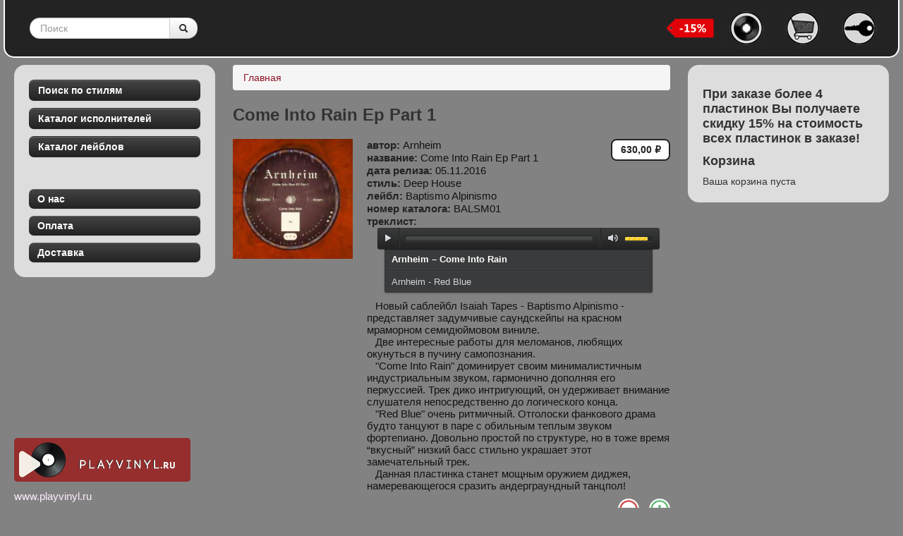

--- FILE ---
content_type: text/html; charset=utf-8
request_url: https://playvinyl.ru/vinyl/come-rain-ep-part-1
body_size: 67005
content:
<!DOCTYPE html>
<html lang="ru" dir="ltr">
<head profile="http://www.w3.org/1999/xhtml/vocab">
  <meta charset="utf-8">
  <meta name="viewport" content="width=device-width, initial-scale=1.0">
  <meta http-equiv="Content-Type" content="text/html; charset=utf-8" />
<link rel="shortcut icon" href="https://playvinyl.ru/sites/default/files/topmenu-main.png" type="image/png" />
<meta name="yandex-verification" content="b03a68a8dc837176" />
<link rel="shortlink" href="https://playvinyl.ru/node/2127" />
<link rel="canonical" href="https://playvinyl.ru/vinyl/come-rain-ep-part-1" />
<meta name="description" content="Come Into Rain Ep Part 1    Новый саблейбл Isaiah Tapes - Baptismo Alpinismo - представляет задумчивые саундскейпы на красном мраморном семидюймовом виниле.
   Две интересные работы для меломанов, любящих окунуться в пучину самопознания.
   &quot;Come Into Rain&quot; доминирует своим минималистичным индустриальным звуком, гармонично дополняя его перкуссией. Трек дико интригующий, он удерживает внимание слушателя непосредственно до логического конца." />
<meta name="keywords" content="playvinyl, интернет магазин винила в россии, виниловые пластинки, интернет магазин пластинок, магазин виниловых пластинок, пластинки купить, интернет магазин, винил Москва, виниловые пластинки почта, виниловые пластинки доставка, vinyl store, techno, house, dub techno, deep house, chicago house, disco, acid, dubstep" />
  <title>Come Into Rain Ep Part 1 | playvinyl.ru</title>
  <link type="text/css" rel="stylesheet" href="https://playvinyl.ru/sites/default/files/css/css_ogjvJnfni1_P_WxvXAHlUOgCs860b3ip9DNMapcIGeM.css" media="all" />
<link type="text/css" rel="stylesheet" href="https://playvinyl.ru/sites/default/files/css/css_9JYxT7bsU5XOgdrg1leP7bWvDSYLudm1DjjIoD--X1g.css" media="all" />
<link type="text/css" rel="stylesheet" href="https://playvinyl.ru/sites/default/files/css/css_94AhrFZRatSwBSPEnQ3VO36ZbDpT6HPf5IU77oWh2jo.css" media="all" />
<link type="text/css" rel="stylesheet" href="https://playvinyl.ru/sites/default/files/css/css_HABZb1Vmp8Mb9F5YQzUf9ajvTuDabJHB4BSnnyzn4w4.css" media="all" />
<link type="text/css" rel="stylesheet" href="https://playvinyl.ru/sites/default/files/css/css_DPiPTGOtH56UuSswxMjlDYIddHUANbC1owWxEHLo-Gk.css" media="all" />
  <!-- HTML5 element support for IE6-8 -->
  <!--[if lt IE 9]>
    <script src="//html5shiv.googlecode.com/svn/trunk/html5.js"></script>
  <![endif]-->
  <script src="//code.jquery.com/jquery-1.8.2.min.js"></script>
<script>window.jQuery || document.write("<script src='/sites/all/modules/jquery_update/replace/jquery/1.8/jquery.min.js'>\x3C/script>")</script>
<script src="https://playvinyl.ru/sites/default/files/js/js_IkgOrrVZK1UTp2HktvFi5vo1g7b25Muyr5GoySikuic.js"></script>
<script src="//vk.com/js/api/openapi.js"></script>
<script src="https://playvinyl.ru/sites/default/files/js/js_-jenMcWHoY-_YofME9QdfIdN78Hvtfo2npip2cxdObU.js"></script>
<script>VK.init({apiId: 3139914, onlyWidgets: true});</script>
<script src="https://playvinyl.ru/sites/default/files/js/js_9-IswMLwTw2QpbG-qk4lMwkeuOohJFBQzRdsFJTFCnc.js"></script>
<script src="https://playvinyl.ru/sites/default/files/js/js__-AkHCL13u5TlotL-JdJgfbKy82hhDuKimzHY5N6z_E.js"></script>
<script>var _gaq = _gaq || [];_gaq.push(["_setAccount", "UA-38032983-1"]);_gaq.push(["_trackPageview"]);(function() {var ga = document.createElement("script");ga.type = "text/javascript";ga.async = true;ga.src = ("https:" == document.location.protocol ? "https://ssl" : "http://www") + ".google-analytics.com/ga.js";var s = document.getElementsByTagName("script")[0];s.parentNode.insertBefore(ga, s);})();</script>
<script src="https://playvinyl.ru/sites/default/files/js/js_Yh8kCfd9qPbKjGpd2LNerwluVwVDF_Co3eHKcEqYe_k.js"></script>
<script>jQuery.extend(Drupal.settings, {"basePath":"\/","pathPrefix":"","ajaxPageState":{"theme":"vinyl","theme_token":"7vaFKP2cqdNom5Q6Vs00FeZfhZ1kShk_Xn3GJ8FdrUw","js":{"0":1,"sites\/all\/modules\/jplayer\/theme\/jplayer.js":1,"\/\/code.jquery.com\/jquery-1.8.2.min.js":1,"1":1,"misc\/jquery.once.js":1,"misc\/drupal.js":1,"\/\/vk.com\/js\/api\/openapi.js":1,"sites\/all\/modules\/jquery_update\/replace\/ui\/external\/jquery.cookie.js":1,"sites\/all\/modules\/jquery_update\/replace\/misc\/jquery.form.min.js":1,"2":1,"sites\/all\/libraries\/jplayer\/jquery.jplayer.min.js":1,"misc\/ajax.js":1,"sites\/all\/modules\/ajax_lr\/js\/ajax_lr_login.js":1,"sites\/all\/modules\/ajax_lr\/js\/ajax_lr_register.js":1,"sites\/all\/modules\/ajax_lr\/js\/ajax_lr_password.js":1,"sites\/all\/modules\/ajax_lr\/js\/ajax_lr_close.js":1,"public:\/\/languages\/ru_v3jpH7u9gm1p4eaTneDi4YGVfdNfHGWbj00hNXHcZeE.js":1,"sites\/all\/themes\/bootstrap\/js\/progress.js":1,"sites\/all\/modules\/ctools\/js\/modal.js":1,"sites\/all\/modules\/ajax_lr\/js\/ajax_lr.js":1,"sites\/all\/modules\/ctools\/js\/ajax-responder.js":1,"sites\/all\/modules\/jscrollpane\/js\/jquery.jscrollpane.min.js":1,"sites\/all\/modules\/jscrollpane\/js\/jquery.mousewheel.js":1,"sites\/all\/modules\/jscrollpane\/js\/script.js":1,"sites\/all\/modules\/views_slideshow\/js\/views_slideshow.js":1,"sites\/all\/modules\/google_analytics\/googleanalytics.js":1,"3":1,"sites\/all\/themes\/vinyl\/bootstrap\/js\/bootstrap.js":1,"sites\/all\/themes\/vinyl\/bootstrap\/js\/progress.js":1,"sites\/all\/themes\/vinyl\/js\/scripts.js":1},"css":{"modules\/system\/system.base.css":1,"sites\/all\/modules\/date\/date_api\/date.css":1,"modules\/field\/theme\/field.css":1,"sites\/all\/modules\/views\/css\/views.css":1,"sites\/all\/modules\/ctools\/css\/modal.css":1,"sites\/all\/modules\/ajax_lr\/css\/ajax_lr.css":1,"sites\/all\/modules\/commerce_pm_block\/css\/commerce_pm_block.css":1,"sites\/all\/modules\/ctools\/css\/ctools.css":1,"sites\/all\/modules\/jscrollpane\/css\/jquery.jscrollpane.css":1,"public:\/\/css\/menu_icons.css":1,"sites\/all\/modules\/views_slideshow\/views_slideshow.css":1,"sites\/all\/modules\/jplayer\/theme\/jplayer.css":1,"sites\/all\/themes\/vinyl\/bootstrap\/css\/bootstrap.css":1,"sites\/all\/themes\/vinyl\/bootstrap\/css\/bootstrap-responsive.css":1,"sites\/all\/themes\/vinyl\/css\/style.css":1,"sites\/all\/themes\/vinyl\/css\/vinyl-jsp.css":1,"sites\/all\/themes\/vinyl\/css\/jplayer.css":1}},"CToolsModal":{"loadingText":"\u0417\u0430\u0433\u0440\u0443\u0437\u043a\u0430...","closeText":"\u0417\u0430\u043a\u0440\u044b\u0442\u044c \u041e\u043a\u043d\u043e","closeImage":"\u003Cimg src=\u0022https:\/\/playvinyl.ru\/sites\/all\/modules\/ctools\/images\/icon-close-window.png\u0022 alt=\u0022\u0417\u0430\u043a\u0440\u044b\u0442\u044c \u043e\u043a\u043d\u043e\u0022 title=\u0022\u0417\u0430\u043a\u0440\u044b\u0442\u044c \u043e\u043a\u043d\u043e\u0022 \/\u003E","throbber":"\u003Cimg src=\u0022https:\/\/playvinyl.ru\/sites\/all\/modules\/ctools\/images\/throbber.gif\u0022 alt=\u0022\u0417\u0430\u0433\u0440\u0443\u0437\u043a\u0430\u0022 title=\u0022\u0417\u0430\u0433\u0440\u0443\u0437\u043a\u0430...\u0022 \/\u003E"},"ajax_lr":{"modalSize":{"type":"absolute","width":500,"height":300},"modalOptions":{"opacity":0.5,"background-color":"#000"},"animation":"fadeIn","modalTheme":"vinyl","throbber":"\u003Cimg src=\u0022https:\/\/playvinyl.ru\/sites\/all\/modules\/ajax_lr\/images\/throbber.gif\u0022 alt=\u0022\u0417\u0430\u0433\u0440\u0443\u0437\u043a\u0430...\u0022 title=\u0022\u0417\u0430\u0433\u0440\u0443\u0437\u043a\u0430\u0022 \/\u003E"},"jScrollPane":{"class":".scroll-pane"},"googleanalytics":{"trackOutbound":1,"trackMailto":1,"trackDownload":1,"trackDownloadExtensions":"7z|aac|arc|arj|asf|asx|avi|bin|csv|doc|exe|flv|gif|gz|gzip|hqx|jar|jpe?g|js|mp(2|3|4|e?g)|mov(ie)?|msi|msp|pdf|phps|png|ppt|qtm?|ra(m|r)?|sea|sit|tar|tgz|torrent|txt|wav|wma|wmv|wpd|xls|xml|z|zip"},"jplayerInstances":{"jplayer-node-2127-field-playlist-1768425403":{"files":[{"mp3":"https:\/\/playvinyl.ru\/sites\/default\/files\/audio\/come-rain-ep-part-1\/arnheim-come-rain.mp3"},{"mp3":"https:\/\/playvinyl.ru\/sites\/default\/files\/audio\/come-rain-ep-part-1\/arnheim-red-blue.mp3"}],"solution":"html, flash","supplied":"mp3,mp3","preload":"auto","volume":0.8,"muted":false,"autoplay":false,"repeat":"all","backgroundColor":"000000"}},"jPlayer":{"swfPath":"\/sites\/all\/libraries\/jplayer","showHour":false,"showMin":false,"showSec":false,"padHour":true,"padMin":true,"padSec":true,"sepHour":":","sepMin":":","sepSec":""},"ajax":{"edit-decrease--2":{"callback":"_commerce_pm_block_del_from_cart_ajax_callback","progress":[],"effect":"fade","event":"mousedown","keypress":true,"prevent":"click","url":"\/system\/ajax","submit":{"_triggering_element_name":"dec","_triggering_element_value":""}},"edit-increase--2":{"callback":"_commerce_pm_block_add_to_cart_ajax_callback","progress":[],"effect":"fade","event":"mousedown","keypress":true,"prevent":"click","url":"\/system\/ajax","submit":{"_triggering_element_name":"inc","_triggering_element_value":""}}}});</script>
</head>
<body class="html not-front not-logged-in two-sidebars page-node page-node- page-node-2127 node-type-vinyl i18n-ru" >
  <div id="skip-link">
    <a href="#main-content" class="element-invisible element-focusable">Перейти к основному содержанию</a>
  </div>
    <div id="page">
<header id="navbar" role="banner" class="navbar">
    <div class="nav-inner">
        <div class="container">
            <!-- .btn-navbar is used as the toggle for collapsed navbar content -->
            
            
                            <nav role="navigation">
                                                                                  <div class="region region-navigation">
    <section id="block-search-api-page-search" class="block block-search-api-page clearfix">

      
  <form class="form-search" action="/author/san-proper" method="post" id="search-api-page-search-form-search" accept-charset="UTF-8"><div><div class="input-append"><input placeholder="Поиск" class="search-query span2 form-text" type="text" id="edit-keys-4" name="keys_4" value="" size="15" maxlength="128" /><button type="submit" class="btn"><i class="icon-search"></i><span class="element-invisible">Поиск</span></button></div><input type="hidden" name="id" value="4" />
<button class="element-invisible btn btn-primary form-submit" id="edit-submit-4" name="op" value="Поиск" type="submit">Поиск</button>
<input type="hidden" name="form_build_id" value="form-aQe7vsDnp58z7E_8P2DTCllL9bYWUHlatoUescF0xMs" />
<input type="hidden" name="form_id" value="search_api_page_search_form_search" />
</div></form>  
</section> <!-- /.block -->
<section id="block-menu-menu-top-menu-noauth" class="block block-menu clearfix">

      
  <ul class="menu nav"><li class="first leaf" title="Главная"><a href="/" class="menu_icon menu-831" title=""></a></li>
<li class="leaf" title="Корзина"><a href="/cart" class="menu_icon menu-832" title=""></a></li>
<li class="last leaf" title="Логин"><a href="/ajax_lr/login/nojs" class="ctools-use-modal ctools-modal-ajax_lr menu_icon menu-833" title=""></a></li>
</ul>  
</section> <!-- /.block -->
<section id="block-block-1" class="block block-block clearfix">

      
  <p><img src="/sites/all/themes/vinyl/images/sales15.png" height="30" alt="Скидка 15% при заказе более 4 пластинок!" title="Скидка 15% при заказе более 4 пластинок!" /></p>
  
</section> <!-- /.block -->
  </div>
                                    </nav>
                    </div>
    </div>
</header>

<div class="main-container container">
    <header role="banner" id="page-header">
                    </header> <!-- /#header -->
    <div class="content">
        <div class="sidebars">
            <aside class="sidebar-first" role="complementary">
                              <div class="well-vinyl">
    <section id="block-views-view-styles-list-block" class="block block-views clearfix">

        <h2 class="block-title btn btn-inverse">Поиск по стилям</h2>
    
  <div class="view view-view-styles-list view-id-view_styles_list view-display-id-block left-menu view-dom-id-9ef8f51c6cfa67ee44964710833180c7">
        
  
  
      <div class="view-content">
        <div class="views-row views-row-1">
      
  <div class="views-field views-field-name btn btn-lm btn-small">        <span class="field-content"><a href="/catalog/90s-oriented-techno">90&#039;s oriented techno</a></span>  </div>  </div>
  <div class="views-row views-row-2">
      
  <div class="views-field views-field-name btn btn-lm btn-small">        <span class="field-content"><a href="/catalog/acid">Acid</a></span>  </div>  </div>
  <div class="views-row views-row-3">
      
  <div class="views-field views-field-name btn btn-lm btn-small">        <span class="field-content"><a href="/catalog/bass-music">Bass Music</a></span>  </div>  </div>
  <div class="views-row views-row-4">
      
  <div class="views-field views-field-name btn btn-lm btn-small">        <span class="field-content"><a href="/catalog/disco">Disco</a></span>  </div>  </div>
  <div class="views-row views-row-5">
      
  <div class="views-field views-field-name btn btn-lm btn-small">        <span class="field-content"><a href="/catalog/drum-bass">Drum &amp; Bass</a></span>  </div>  </div>
  <div class="views-row views-row-6">
      
  <div class="views-field views-field-name btn btn-lm btn-small">        <span class="field-content"><a href="/catalog/dub">Dub</a></span>  </div>  </div>
  <div class="views-row views-row-7">
      
  <div class="views-field views-field-name btn btn-lm btn-small">        <span class="field-content"><a href="/catalog/dub-technotechno">Dub Techno/Techno</a></span>  </div>  </div>
  <div class="views-row views-row-8">
      
  <div class="views-field views-field-name btn btn-lm btn-small">        <span class="field-content"><a href="/catalog/electro">Electro</a></span>  </div>  </div>
  <div class="views-row views-row-9">
      
  <div class="views-field views-field-name btn btn-lm btn-small">        <span class="field-content"><a href="/catalog/electronicidm">Electronic/IDM</a></span>  </div>  </div>
  <div class="views-row views-row-10">
      
  <div class="views-field views-field-name btn btn-lm btn-small">        <span class="field-content"><a href="/catalog/hard">Hard</a></span>  </div>  </div>
  <div class="views-row views-row-11">
      
  <div class="views-field views-field-name btn btn-lm btn-small">        <span class="field-content"><a href="/catalog/house">House</a></span>  </div>  </div>
  <div class="views-row views-row-12">
      
  <div class="views-field views-field-name btn btn-lm btn-small">        <span class="field-content"><a href="/catalog/minimal-house">Minimal House</a></span>  </div>  </div>
  <div class="views-row views-row-13">
      
  <div class="views-field views-field-name btn btn-lm btn-small">        <span class="field-content"><a href="/catalog/minimal-techno">Minimal Techno</a></span>  </div>  </div>
  <div class="views-row views-row-14">
      
  <div class="views-field views-field-name btn btn-lm btn-small">        <span class="field-content"><a href="/catalog/tech-house">Tech House</a></span>  </div>  </div>
  <div class="views-row views-row-15">
      
  <div class="views-field views-field-name btn btn-lm btn-small">        <span class="field-content"><a href="/catalog/techno">Techno</a></span>  </div>  </div>
    </div>
  
  
  
  
  
  
</div>  
</section> <!-- /.block -->
<section id="block-views-view-authors-list-block" class="block block-views clearfix">

        <h2 class="block-title btn btn-inverse">Каталог исполнителей</h2>
    
  <div class="view view-view-authors-list view-id-view_authors_list view-display-id-block left-menu view-dom-id-8b75daba2ee3e2d392fb6688d5fee207">
        
  
  
      <div class="view-content">
        <div class="views-row views-row-1">
      
  <div class="views-field views-field-name btn btn-lm btn-small">        <span class="field-content"><a href="/author/12-30">12 To 30</a></span>  </div>  </div>
  <div class="views-row views-row-2">
      
  <div class="views-field views-field-name btn btn-lm btn-small">        <span class="field-content"><a href="/author/14anger">14anger</a></span>  </div>  </div>
  <div class="views-row views-row-3">
      
  <div class="views-field views-field-name btn btn-lm btn-small">        <span class="field-content"><a href="/author/1800haightstreet">1800HaightStreet</a></span>  </div>  </div>
  <div class="views-row views-row-4">
      
  <div class="views-field views-field-name btn btn-lm btn-small">        <span class="field-content"><a href="/author/1994">19.94</a></span>  </div>  </div>
  <div class="views-row views-row-5">
      
  <div class="views-field views-field-name btn btn-lm btn-small">        <span class="field-content"><a href="/author/2-dark-troopers">2 Dark Troopers</a></span>  </div>  </div>
  <div class="views-row views-row-6">
      
  <div class="views-field views-field-name btn btn-lm btn-small">        <span class="field-content"><a href="/author/2-dollar-egg">2 Dollar Egg</a></span>  </div>  </div>
  <div class="views-row views-row-7">
      
  <div class="views-field views-field-name btn btn-lm btn-small">        <span class="field-content"><a href="/author/2000-and-one">2000 And One</a></span>  </div>  </div>
  <div class="views-row views-row-8">
      
  <div class="views-field views-field-name btn btn-lm btn-small">        <span class="field-content"><a href="/author/2m">2M</a></span>  </div>  </div>
  <div class="views-row views-row-9">
      
  <div class="views-field views-field-name btn btn-lm btn-small">        <span class="field-content"><a href="/author/2nd-sequel">2nd Sequel</a></span>  </div>  </div>
  <div class="views-row views-row-10">
      
  <div class="views-field views-field-name btn btn-lm btn-small">        <span class="field-content"><a href="/author/30003-remixed">30003 Remixed</a></span>  </div>  </div>
  <div class="views-row views-row-11">
      
  <div class="views-field views-field-name btn btn-lm btn-small">        <span class="field-content"><a href="/author/4cantons">4cantons</a></span>  </div>  </div>
  <div class="views-row views-row-12">
      
  <div class="views-field views-field-name btn btn-lm btn-small">        <span class="field-content"><a href="/author/7mirror">7mirror</a></span>  </div>  </div>
  <div class="views-row views-row-13">
      
  <div class="views-field views-field-name btn btn-lm btn-small">        <span class="field-content"><a href="/author">&lt;VEKTOR&gt;</a></span>  </div>  </div>
  <div class="views-row views-row-14">
      
  <div class="views-field views-field-name btn btn-lm btn-small">        <span class="field-content"><a href="/author/credible-eye-witness-ghost-ride">A Credible Eye Witness &amp; Ghost Ride</a></span>  </div>  </div>
  <div class="views-row views-row-15">
      
  <div class="views-field views-field-name btn btn-lm btn-small">        <span class="field-content"><a href="/author/made-sound">A Made Up Sound</a></span>  </div>  </div>
  <div class="views-row views-row-16">
      
  <div class="views-field views-field-name btn btn-lm btn-small">        <span class="field-content"><a href="/author/number-names">A Number Of Names</a></span>  </div>  </div>
  <div class="views-row views-row-17">
      
  <div class="views-field views-field-name btn btn-lm btn-small">        <span class="field-content"><a href="/author/sacred-geometry">A Sacred Geometry</a></span>  </div>  </div>
  <div class="views-row views-row-18">
      
  <div class="views-field views-field-name btn btn-lm btn-small">        <span class="field-content"><a href="/author/garcia-0">A. Garcia</a></span>  </div>  </div>
  <div class="views-row views-row-19">
      
  <div class="views-field views-field-name btn btn-lm btn-small">        <span class="field-content"><a href="/author/ao">A//O</a></span>  </div>  </div>
  <div class="views-row views-row-20">
      
  <div class="views-field views-field-name btn btn-lm btn-small">        <span class="field-content"><a href="/author/a001">A001</a></span>  </div>  </div>
  <div class="views-row views-row-21">
      
  <div class="views-field views-field-name btn btn-lm btn-small">        <span class="field-content"><a href="/author/a5">A5</a></span>  </div>  </div>
  <div class="views-row views-row-22">
      
  <div class="views-field views-field-name btn btn-lm btn-small">        <span class="field-content"><a href="/author/aardvarck">Aardvarck</a></span>  </div>  </div>
  <div class="views-row views-row-23">
      
  <div class="views-field views-field-name btn btn-lm btn-small">        <span class="field-content"><a href="/author/aaron-ahrends">Aaron Ahrends</a></span>  </div>  </div>
  <div class="views-row views-row-24">
      
  <div class="views-field views-field-name btn btn-lm btn-small">        <span class="field-content"><a href="/author/aaron-carl">Aaron Carl</a></span>  </div>  </div>
  <div class="views-row views-row-25">
      
  <div class="views-field views-field-name btn btn-lm btn-small">        <span class="field-content"><a href="/author/aaron-noseday">Aaron Noseday</a></span>  </div>  </div>
  <div class="views-row views-row-26">
      
  <div class="views-field views-field-name btn btn-lm btn-small">        <span class="field-content"><a href="/author/aba-shanti">Aba Shanti</a></span>  </div>  </div>
  <div class="views-row views-row-27">
      
  <div class="views-field views-field-name btn btn-lm btn-small">        <span class="field-content"><a href="/author/abdulla-rashim">Abdulla Rashim</a></span>  </div>  </div>
  <div class="views-row views-row-28">
      
  <div class="views-field views-field-name btn btn-lm btn-small">        <span class="field-content"><a href="/author/abdulla-rashim-svreca">Abdulla Rashim / Svreca</a></span>  </div>  </div>
  <div class="views-row views-row-29">
      
  <div class="views-field views-field-name btn btn-lm btn-small">        <span class="field-content"><a href="/author/abstract-division">Abstract Division</a></span>  </div>  </div>
  <div class="views-row views-row-30">
      
  <div class="views-field views-field-name btn btn-lm btn-small">        <span class="field-content"><a href="/author/acid-junkies">Acid Junkies</a></span>  </div>  </div>
  <div class="views-row views-row-31">
      
  <div class="views-field views-field-name btn btn-lm btn-small">        <span class="field-content"><a href="/author/acirne">Acirne</a></span>  </div>  </div>
  <div class="views-row views-row-32">
      
  <div class="views-field views-field-name btn btn-lm btn-small">        <span class="field-content"><a href="/author/acronym">Acronym</a></span>  </div>  </div>
  <div class="views-row views-row-33">
      
  <div class="views-field views-field-name btn btn-lm btn-small">        <span class="field-content"><a href="/author/act-natural">Act Natural</a></span>  </div>  </div>
  <div class="views-row views-row-34">
      
  <div class="views-field views-field-name btn btn-lm btn-small">        <span class="field-content"><a href="/author/acumen">Acumen</a></span>  </div>  </div>
  <div class="views-row views-row-35">
      
  <div class="views-field views-field-name btn btn-lm btn-small">        <span class="field-content"><a href="/author/adam-prescott-meets-charlie-p">Adam Prescott Meets Charlie P</a></span>  </div>  </div>
  <div class="views-row views-row-36">
      
  <div class="views-field views-field-name btn btn-lm btn-small">        <span class="field-content"><a href="/author/adam-x">Adam X</a></span>  </div>  </div>
  <div class="views-row views-row-37">
      
  <div class="views-field views-field-name btn btn-lm btn-small">        <span class="field-content"><a href="/author/adi">Adi</a></span>  </div>  </div>
  <div class="views-row views-row-38">
      
  <div class="views-field views-field-name btn btn-lm btn-small">        <span class="field-content"><a href="/author/adjustment-bureau">Adjustment Bureau</a></span>  </div>  </div>
  <div class="views-row views-row-39">
      
  <div class="views-field views-field-name btn btn-lm btn-small">        <span class="field-content"><a href="/author/admx-71">ADMX-71</a></span>  </div>  </div>
  <div class="views-row views-row-40">
      
  <div class="views-field views-field-name btn btn-lm btn-small">        <span class="field-content"><a href="/author/adolf-filter">Adolf Filter</a></span>  </div>  </div>
  <div class="views-row views-row-41">
      
  <div class="views-field views-field-name btn btn-lm btn-small">        <span class="field-content"><a href="/author/adrian-niculae">Adrian Niculae</a></span>  </div>  </div>
  <div class="views-row views-row-42">
      
  <div class="views-field views-field-name btn btn-lm btn-small">        <span class="field-content"><a href="/author/adriana-lopez">Adriana Lopez</a></span>  </div>  </div>
  <div class="views-row views-row-43">
      
  <div class="views-field views-field-name btn btn-lm btn-small">        <span class="field-content"><a href="/author/advanced-human">Advanced Human</a></span>  </div>  </div>
  <div class="views-row views-row-44">
      
  <div class="views-field views-field-name btn btn-lm btn-small">        <span class="field-content"><a href="/author/africaine-808">Africaine 808</a></span>  </div>  </div>
  <div class="views-row views-row-45">
      
  <div class="views-field views-field-name btn btn-lm btn-small">        <span class="field-content"><a href="/author/afriqua">Afriqua</a></span>  </div>  </div>
  <div class="views-row views-row-46">
      
  <div class="views-field views-field-name btn btn-lm btn-small">        <span class="field-content"><a href="/author/afrozoid">Afrozoid</a></span>  </div>  </div>
  <div class="views-row views-row-47">
      
  <div class="views-field views-field-name btn btn-lm btn-small">        <span class="field-content"><a href="/author/agaric">Agaric</a></span>  </div>  </div>
  <div class="views-row views-row-48">
      
  <div class="views-field views-field-name btn btn-lm btn-small">        <span class="field-content"><a href="/author/agents-time">Agents Of Time</a></span>  </div>  </div>
  <div class="views-row views-row-49">
      
  <div class="views-field views-field-name btn btn-lm btn-small">        <span class="field-content"><a href="/author/agonis">Agonis</a></span>  </div>  </div>
  <div class="views-row views-row-50">
      
  <div class="views-field views-field-name btn btn-lm btn-small">        <span class="field-content"><a href="/author/agony-forces">Agony Forces</a></span>  </div>  </div>
  <div class="views-row views-row-51">
      
  <div class="views-field views-field-name btn btn-lm btn-small">        <span class="field-content"><a href="/author/aiden">Aiden</a></span>  </div>  </div>
  <div class="views-row views-row-52">
      
  <div class="views-field views-field-name btn btn-lm btn-small">        <span class="field-content"><a href="/author/airod">AIROD</a></span>  </div>  </div>
  <div class="views-row views-row-53">
      
  <div class="views-field views-field-name btn btn-lm btn-small">        <span class="field-content"><a href="/author/akiko-kiyama">Akiko Kiyama</a></span>  </div>  </div>
  <div class="views-row views-row-54">
      
  <div class="views-field views-field-name btn btn-lm btn-small">        <span class="field-content"><a href="/author/akme">AKME</a></span>  </div>  </div>
  <div class="views-row views-row-55">
      
  <div class="views-field views-field-name btn btn-lm btn-small">        <span class="field-content"><a href="/author/alan-backdrop">Alan Backdrop</a></span>  </div>  </div>
  <div class="views-row views-row-56">
      
  <div class="views-field views-field-name btn btn-lm btn-small">        <span class="field-content"><a href="/author/alan-fitzpatrick">Alan Fitzpatrick</a></span>  </div>  </div>
  <div class="views-row views-row-57">
      
  <div class="views-field views-field-name btn btn-lm btn-small">        <span class="field-content"><a href="/author/alavux">Alavux</a></span>  </div>  </div>
  <div class="views-row views-row-58">
      
  <div class="views-field views-field-name btn btn-lm btn-small">        <span class="field-content"><a href="/author/albert-schwartz">Albert Schwartz</a></span>  </div>  </div>
  <div class="views-row views-row-59">
      
  <div class="views-field views-field-name btn btn-lm btn-small">        <span class="field-content"><a href="/author/albert-van-abbe">Albert Van Abbe</a></span>  </div>  </div>
  <div class="views-row views-row-60">
      
  <div class="views-field views-field-name btn btn-lm btn-small">        <span class="field-content"><a href="/author/alberto-pascual">Alberto Pascual</a></span>  </div>  </div>
  <div class="views-row views-row-61">
      
  <div class="views-field views-field-name btn btn-lm btn-small">        <span class="field-content"><a href="/author/albinos">Albinos</a></span>  </div>  </div>
  <div class="views-row views-row-62">
      
  <div class="views-field views-field-name btn btn-lm btn-small">        <span class="field-content"><a href="/author/aldo-cadiz-ricky-erre-love">Aldo Cadiz &amp; Ricky Erre Love</a></span>  </div>  </div>
  <div class="views-row views-row-63">
      
  <div class="views-field views-field-name btn btn-lm btn-small">        <span class="field-content"><a href="/author/ale-rapini-vs-going-ape">Ale Rapini Vs. Going Ape</a></span>  </div>  </div>
  <div class="views-row views-row-64">
      
  <div class="views-field views-field-name btn btn-lm btn-small">        <span class="field-content"><a href="/author/alejandro-mosso">Alejandro Mosso</a></span>  </div>  </div>
  <div class="views-row views-row-65">
      
  <div class="views-field views-field-name btn btn-lm btn-small">        <span class="field-content"><a href="/author/alejandro-paz">Alejandro Paz</a></span>  </div>  </div>
  <div class="views-row views-row-66">
      
  <div class="views-field views-field-name btn btn-lm btn-small">        <span class="field-content"><a href="/author/aleksi-perala">Aleksi Perala</a></span>  </div>  </div>
  <div class="views-row views-row-67">
      
  <div class="views-field views-field-name btn btn-lm btn-small">        <span class="field-content"><a href="/author/alessio-mereu">Alessio Mereu</a></span>  </div>  </div>
  <div class="views-row views-row-68">
      
  <div class="views-field views-field-name btn btn-lm btn-small">        <span class="field-content"><a href="/author/alex-agore">Alex Agore</a></span>  </div>  </div>
  <div class="views-row views-row-69">
      
  <div class="views-field views-field-name btn btn-lm btn-small">        <span class="field-content"><a href="/author/alex-danilov">Alex Danilov</a></span>  </div>  </div>
  <div class="views-row views-row-70">
      
  <div class="views-field views-field-name btn btn-lm btn-small">        <span class="field-content"><a href="/author/alex-dimou">Alex Dimou</a></span>  </div>  </div>
  <div class="views-row views-row-71">
      
  <div class="views-field views-field-name btn btn-lm btn-small">        <span class="field-content"><a href="/author/alex-dolby">Alex Dolby</a></span>  </div>  </div>
  <div class="views-row views-row-72">
      
  <div class="views-field views-field-name btn btn-lm btn-small">        <span class="field-content"><a href="/author/alex-flatner-hermanez">Alex Flatner &amp; Hermanez</a></span>  </div>  </div>
  <div class="views-row views-row-73">
      
  <div class="views-field views-field-name btn btn-lm btn-small">        <span class="field-content"><a href="/author/alex-kork">Alex Kork</a></span>  </div>  </div>
  <div class="views-row views-row-74">
      
  <div class="views-field views-field-name btn btn-lm btn-small">        <span class="field-content"><a href="/author/alex-sander-music-be-my-lover-ep">Alex Sander ‎– Music Be My Lover EP</a></span>  </div>  </div>
  <div class="views-row views-row-75">
      
  <div class="views-field views-field-name btn btn-lm btn-small">        <span class="field-content"><a href="/author/alex-smoke">Alex Smoke</a></span>  </div>  </div>
  <div class="views-row views-row-76">
      
  <div class="views-field views-field-name btn btn-lm btn-small">        <span class="field-content"><a href="/author/alex-under">Alex Under</a></span>  </div>  </div>
  <div class="views-row views-row-77">
      
  <div class="views-field views-field-name btn btn-lm btn-small">        <span class="field-content"><a href="/author/alexander-johansson">Alexander Johansson</a></span>  </div>  </div>
  <div class="views-row views-row-78">
      
  <div class="views-field views-field-name btn btn-lm btn-small">        <span class="field-content"><a href="/author/alexander-kowalski">Alexander Kowalski</a></span>  </div>  </div>
  <div class="views-row views-row-79">
      
  <div class="views-field views-field-name btn btn-lm btn-small">        <span class="field-content"><a href="/author/alexandre-francisco-diaphra">Alexandre Francisco Diaphra</a></span>  </div>  </div>
  <div class="views-row views-row-80">
      
  <div class="views-field views-field-name btn btn-lm btn-small">        <span class="field-content"><a href="/author/alexey-arkhipovskiy">Alexey Arkhipovskiy</a></span>  </div>  </div>
  <div class="views-row views-row-81">
      
  <div class="views-field views-field-name btn btn-lm btn-small">        <span class="field-content"><a href="/author/alexey-kotlyar">Alexey Kotlyar</a></span>  </div>  </div>
  <div class="views-row views-row-82">
      
  <div class="views-field views-field-name btn btn-lm btn-small">        <span class="field-content"><a href="/author/alexey-volkov">Alexey Volkov</a></span>  </div>  </div>
  <div class="views-row views-row-83">
      
  <div class="views-field views-field-name btn btn-lm btn-small">        <span class="field-content"><a href="/author/alexi-delano">Alexi Delano</a></span>  </div>  </div>
  <div class="views-row views-row-84">
      
  <div class="views-field views-field-name btn btn-lm btn-small">        <span class="field-content"><a href="/author/alfonso-leon">Alfonso Leon</a></span>  </div>  </div>
  <div class="views-row views-row-85">
      
  <div class="views-field views-field-name btn btn-lm btn-small">        <span class="field-content"><a href="/author/alhek">Alhek</a></span>  </div>  </div>
  <div class="views-row views-row-86">
      
  <div class="views-field views-field-name btn btn-lm btn-small">        <span class="field-content"><a href="/author/ali-berger">Ali Berger</a></span>  </div>  </div>
  <div class="views-row views-row-87">
      
  <div class="views-field views-field-name btn btn-lm btn-small">        <span class="field-content"><a href="/author/alien-rain">Alien Rain</a></span>  </div>  </div>
  <div class="views-row views-row-88">
      
  <div class="views-field views-field-name btn btn-lm btn-small">        <span class="field-content"><a href="/author/alignment">Alignment</a></span>  </div>  </div>
  <div class="views-row views-row-89">
      
  <div class="views-field views-field-name btn btn-lm btn-small">        <span class="field-content"><a href="/author/allen">Allen</a></span>  </div>  </div>
  <div class="views-row views-row-90">
      
  <div class="views-field views-field-name btn btn-lm btn-small">        <span class="field-content"><a href="/author/alpi">Alpi</a></span>  </div>  </div>
  <div class="views-row views-row-91">
      
  <div class="views-field views-field-name btn btn-lm btn-small">        <span class="field-content"><a href="/author/alter-ego">Alter Ego</a></span>  </div>  </div>
  <div class="views-row views-row-92">
      
  <div class="views-field views-field-name btn btn-lm btn-small">        <span class="field-content"><a href="/author/alton-miller">Alton Miller</a></span>  </div>  </div>
  <div class="views-row views-row-93">
      
  <div class="views-field views-field-name btn btn-lm btn-small">        <span class="field-content"><a href="/author/altone">Altone</a></span>  </div>  </div>
  <div class="views-row views-row-94">
      
  <div class="views-field views-field-name btn btn-lm btn-small">        <span class="field-content"><a href="/author/alvaro-am">Alvaro Am</a></span>  </div>  </div>
  <div class="views-row views-row-95">
      
  <div class="views-field views-field-name btn btn-lm btn-small">        <span class="field-content"><a href="/author/amandra">Amandra</a></span>  </div>  </div>
  <div class="views-row views-row-96">
      
  <div class="views-field views-field-name btn btn-lm btn-small">        <span class="field-content"><a href="/author/ambiq">Ambiq</a></span>  </div>  </div>
  <div class="views-row views-row-97">
      
  <div class="views-field views-field-name btn btn-lm btn-small">        <span class="field-content"><a href="/author/amilcare">Amilcare</a></span>  </div>  </div>
  <div class="views-row views-row-98">
      
  <div class="views-field views-field-name btn btn-lm btn-small">        <span class="field-content"><a href="/author/amin-ravelle">Amin Ravelle</a></span>  </div>  </div>
  <div class="views-row views-row-99">
      
  <div class="views-field views-field-name btn btn-lm btn-small">        <span class="field-content"><a href="/author/amotik">Amotik</a></span>  </div>  </div>
  <div class="views-row views-row-100">
      
  <div class="views-field views-field-name btn btn-lm btn-small">        <span class="field-content"><a href="/author/amp-envelope">Amp Envelope</a></span>  </div>  </div>
  <div class="views-row views-row-101">
      
  <div class="views-field views-field-name btn btn-lm btn-small">        <span class="field-content"><a href="/author/analog-baby">Analog Baby</a></span>  </div>  </div>
  <div class="views-row views-row-102">
      
  <div class="views-field views-field-name btn btn-lm btn-small">        <span class="field-content"><a href="/author/anam-nesis">Anam Nesis</a></span>  </div>  </div>
  <div class="views-row views-row-103">
      
  <div class="views-field views-field-name btn btn-lm btn-small">        <span class="field-content"><a href="/author/anaxander">Anaxander</a></span>  </div>  </div>
  <div class="views-row views-row-104">
      
  <div class="views-field views-field-name btn btn-lm btn-small">        <span class="field-content"><a href="/author/and">AnD</a></span>  </div>  </div>
  <div class="views-row views-row-105">
      
  <div class="views-field views-field-name btn btn-lm btn-small">        <span class="field-content"><a href="/author/anders-enge">Anders Enge</a></span>  </div>  </div>
  <div class="views-row views-row-106">
      
  <div class="views-field views-field-name btn btn-lm btn-small">        <span class="field-content"><a href="/author/andhim">Andhim</a></span>  </div>  </div>
  <div class="views-row views-row-107">
      
  <div class="views-field views-field-name btn btn-lm btn-small">        <span class="field-content"><a href="/author/andre-crom">Andre Crom</a></span>  </div>  </div>
  <div class="views-row views-row-108">
      
  <div class="views-field views-field-name btn btn-lm btn-small">        <span class="field-content"><a href="/author/andre-crom-chi-thanh">Andre Crom &amp; Chi Thanh</a></span>  </div>  </div>
  <div class="views-row views-row-109">
      
  <div class="views-field views-field-name btn btn-lm btn-small">        <span class="field-content"><a href="/author/andre-kronert">Andre Kronert</a></span>  </div>  </div>
  <div class="views-row views-row-110">
      
  <div class="views-field views-field-name btn btn-lm btn-small">        <span class="field-content"><a href="/author/andrea">Andrea</a></span>  </div>  </div>
  <div class="views-row views-row-111">
      
  <div class="views-field views-field-name btn btn-lm btn-small">        <span class="field-content"><a href="/author/andrea-beluzzi">Andrea Beluzzi</a></span>  </div>  </div>
  <div class="views-row views-row-112">
      
  <div class="views-field views-field-name btn btn-lm btn-small">        <span class="field-content"><a href="/author/andreas-bergmann">Andreas Bergmann</a></span>  </div>  </div>
  <div class="views-row views-row-113">
      
  <div class="views-field views-field-name btn btn-lm btn-small">        <span class="field-content"><a href="/author/andreas-gehm">Andreas Gehm</a></span>  </div>  </div>
  <div class="views-row views-row-114">
      
  <div class="views-field views-field-name btn btn-lm btn-small">        <span class="field-content"><a href="/author/andreas-gehm-aka-elec-pt1">Andreas Gehm Aka Elec Pt.1</a></span>  </div>  </div>
  <div class="views-row views-row-115">
      
  <div class="views-field views-field-name btn btn-lm btn-small">        <span class="field-content"><a href="/author/andres-santana">Andres Santana</a></span>  </div>  </div>
  <div class="views-row views-row-116">
      
  <div class="views-field views-field-name btn btn-lm btn-small">        <span class="field-content"><a href="/author/andrew-grant-lomez">Andrew Grant &amp; Lomez</a></span>  </div>  </div>
  <div class="views-row views-row-117">
      
  <div class="views-field views-field-name btn btn-lm btn-small">        <span class="field-content"><a href="/author/andrew-soul-paris-brightledge">Andrew Soul &amp; Paris Brightledge</a></span>  </div>  </div>
  <div class="views-row views-row-118">
      
  <div class="views-field views-field-name btn btn-lm btn-small">        <span class="field-content"><a href="/author/andrey-pushkarev">Andrey Pushkarev</a></span>  </div>  </div>
  <div class="views-row views-row-119">
      
  <div class="views-field views-field-name btn btn-lm btn-small">        <span class="field-content"><a href="/author/andrey-zots">Andrey Zots</a></span>  </div>  </div>
  <div class="views-row views-row-120">
      
  <div class="views-field views-field-name btn btn-lm btn-small">        <span class="field-content"><a href="/author/andri">Andri</a></span>  </div>  </div>
  <div class="views-row views-row-121">
      
  <div class="views-field views-field-name btn btn-lm btn-small">        <span class="field-content"><a href="/author/andy-dux">Andy Dux</a></span>  </div>  </div>
  <div class="views-row views-row-122">
      
  <div class="views-field views-field-name btn btn-lm btn-small">        <span class="field-content"><a href="/author/andy-kolwes">Andy Kolwes</a></span>  </div>  </div>
  <div class="views-row views-row-123">
      
  <div class="views-field views-field-name btn btn-lm btn-small">        <span class="field-content"><a href="/author/andy-stott">Andy Stott</a></span>  </div>  </div>
  <div class="views-row views-row-124">
      
  <div class="views-field views-field-name btn btn-lm btn-small">        <span class="field-content"><a href="/author/andy-vaz-feat-niko-marks">Andy Vaz Feat. Niko Marks</a></span>  </div>  </div>
  <div class="views-row views-row-125">
      
  <div class="views-field views-field-name btn btn-lm btn-small">        <span class="field-content"><a href="/author/anestie-gomez">Anestie Gomez</a></span>  </div>  </div>
  <div class="views-row views-row-126">
      
  <div class="views-field views-field-name btn btn-lm btn-small">        <span class="field-content"><a href="/author/angel-mosteiro">Angel Mosteiro</a></span>  </div>  </div>
  <div class="views-row views-row-127">
      
  <div class="views-field views-field-name btn btn-lm btn-small">        <span class="field-content"><a href="/author/angel-stoxx">Angel Stoxx</a></span>  </div>  </div>
  <div class="views-row views-row-128">
      
  <div class="views-field views-field-name btn btn-lm btn-small">        <span class="field-content"><a href="/author/animal-print">Animal Print</a></span>  </div>  </div>
  <div class="views-row views-row-129">
      
  <div class="views-field views-field-name btn btn-lm btn-small">        <span class="field-content"><a href="/author/animistic-beliefs">Animistic Beliefs</a></span>  </div>  </div>
  <div class="views-row views-row-130">
      
  <div class="views-field views-field-name btn btn-lm btn-small">        <span class="field-content"><a href="/author/anms">ANMS</a></span>  </div>  </div>
  <div class="views-row views-row-131">
      
  <div class="views-field views-field-name btn btn-lm btn-small">        <span class="field-content"><a href="/author/annechoic">Annechoic</a></span>  </div>  </div>
  <div class="views-row views-row-132">
      
  <div class="views-field views-field-name btn btn-lm btn-small">        <span class="field-content"><a href="/author/annie-hall">Annie Hall</a></span>  </div>  </div>
  <div class="views-row views-row-133">
      
  <div class="views-field views-field-name btn btn-lm btn-small">        <span class="field-content"><a href="/author/anno-stamm">Anno Stamm</a></span>  </div>  </div>
  <div class="views-row views-row-134">
      
  <div class="views-field views-field-name btn btn-lm btn-small">        <span class="field-content"><a href="/author/anokie">Anokie</a></span>  </div>  </div>
  <div class="views-row views-row-135">
      
  <div class="views-field views-field-name btn btn-lm btn-small">        <span class="field-content"><a href="/author/anom-vitruv">Anom Vitruv</a></span>  </div>  </div>
  <div class="views-row views-row-136">
      
  <div class="views-field views-field-name btn btn-lm btn-small">        <span class="field-content"><a href="/author/ansome">Ansome</a></span>  </div>  </div>
  <div class="views-row views-row-137">
      
  <div class="views-field views-field-name btn btn-lm btn-small">        <span class="field-content"><a href="/author/ansome-ossian">Ansome &amp; Ossian</a></span>  </div>  </div>
  <div class="views-row views-row-138">
      
  <div class="views-field views-field-name btn btn-lm btn-small">        <span class="field-content"><a href="/author/anstam">Anstam</a></span>  </div>  </div>
  <div class="views-row views-row-139">
      
  <div class="views-field views-field-name btn btn-lm btn-small">        <span class="field-content"><a href="/author/ansv">ANSV</a></span>  </div>  </div>
  <div class="views-row views-row-140">
      
  <div class="views-field views-field-name btn btn-lm btn-small">        <span class="field-content"><a href="/author/antstatk-asyncron">Ant:stat:k &amp; Asyncron</a></span>  </div>  </div>
  <div class="views-row views-row-141">
      
  <div class="views-field views-field-name btn btn-lm btn-small">        <span class="field-content"><a href="/author/anthony-parasole">Anthony Parasole</a></span>  </div>  </div>
  <div class="views-row views-row-142">
      
  <div class="views-field views-field-name btn btn-lm btn-small">        <span class="field-content"><a href="/author/anthony-rother">Anthony Rother</a></span>  </div>  </div>
  <div class="views-row views-row-143">
      
  <div class="views-field views-field-name btn btn-lm btn-small">        <span class="field-content"><a href="/author/anti-lunatic-squad">Anti Lunatic Squad</a></span>  </div>  </div>
  <div class="views-row views-row-144">
      
  <div class="views-field views-field-name btn btn-lm btn-small">        <span class="field-content"><a href="/author/antigone">Antigone</a></span>  </div>  </div>
  <div class="views-row views-row-145">
      
  <div class="views-field views-field-name btn btn-lm btn-small">        <span class="field-content"><a href="/author/antimonium">Antimonium</a></span>  </div>  </div>
  <div class="views-row views-row-146">
      
  <div class="views-field views-field-name btn btn-lm btn-small">        <span class="field-content"><a href="/author/anton-kubikov">Anton Kubikov</a></span>  </div>  </div>
  <div class="views-row views-row-147">
      
  <div class="views-field views-field-name btn btn-lm btn-small">        <span class="field-content"><a href="/author/anton-pieete">Anton Pieete</a></span>  </div>  </div>
  <div class="views-row views-row-148">
      
  <div class="views-field views-field-name btn btn-lm btn-small">        <span class="field-content"><a href="/author/antonio-de-angelis">Antonio De Angelis</a></span>  </div>  </div>
  <div class="views-row views-row-149">
      
  <div class="views-field views-field-name btn btn-lm btn-small">        <span class="field-content"><a href="/author/antonio-ruscito">Antonio Ruscito</a></span>  </div>  </div>
  <div class="views-row views-row-150">
      
  <div class="views-field views-field-name btn btn-lm btn-small">        <span class="field-content"><a href="/author/aphex-twin">Aphex Twin</a></span>  </div>  </div>
  <div class="views-row views-row-151">
      
  <div class="views-field views-field-name btn btn-lm btn-small">        <span class="field-content"><a href="/author/applescal">Applescal</a></span>  </div>  </div>
  <div class="views-row views-row-152">
      
  <div class="views-field views-field-name btn btn-lm btn-small">        <span class="field-content"><a href="/author/arc">ARC#</a></span>  </div>  </div>
  <div class="views-row views-row-153">
      
  <div class="views-field views-field-name btn btn-lm btn-small">        <span class="field-content"><a href="/author/archie-hamilton">Archie Hamilton</a></span>  </div>  </div>
  <div class="views-row views-row-154">
      
  <div class="views-field views-field-name btn btn-lm btn-small">        <span class="field-content"><a href="/author/architectural">Architectural</a></span>  </div>  </div>
  <div class="views-row views-row-155">
      
  <div class="views-field views-field-name btn btn-lm btn-small">        <span class="field-content"><a href="/author/arcuation">Arcuation</a></span>  </div>  </div>
  <div class="views-row views-row-156">
      
  <div class="views-field views-field-name btn btn-lm btn-small">        <span class="field-content"><a href="/author/area-fortyone">Area Forty_One</a></span>  </div>  </div>
  <div class="views-row views-row-157">
      
  <div class="views-field views-field-name btn btn-lm btn-small">        <span class="field-content"><a href="/author/arkus-p">Arkus P.</a></span>  </div>  </div>
  <div class="views-row views-row-158">
      
  <div class="views-field views-field-name btn btn-lm btn-small">        <span class="field-content"><a href="/author/arkvs">ARKVS</a></span>  </div>  </div>
  <div class="views-row views-row-159">
      
  <div class="views-field views-field-name btn btn-lm btn-small">        <span class="field-content"><a href="/author/arnaud-le-texier">Arnaud Le Texier</a></span>  </div>  </div>
  <div class="views-row views-row-160">
      
  <div class="views-field views-field-name btn btn-lm btn-small">        <span class="field-content"><a href="/author/arne-weinberg">Arne Weinberg</a></span>  </div>  </div>
  <div class="views-row views-row-161">
      
  <div class="views-field views-field-name btn btn-lm btn-small">        <span class="field-content"><a href="/author/arnheim">Arnheim</a></span>  </div>  </div>
  <div class="views-row views-row-162">
      
  <div class="views-field views-field-name btn btn-lm btn-small">        <span class="field-content"><a href="/author/art-tones">Art Of Tones</a></span>  </div>  </div>
  <div class="views-row views-row-163">
      
  <div class="views-field views-field-name btn btn-lm btn-small">        <span class="field-content"><a href="/author/artefakt">Artefakt</a></span>  </div>  </div>
  <div class="views-row views-row-164">
      
  <div class="views-field views-field-name btn btn-lm btn-small">        <span class="field-content"><a href="/author/arthur-boto-conleys-music-workshop">Arthur Boto Conley&#039;s Music Workshop</a></span>  </div>  </div>
  <div class="views-row views-row-165">
      
  <div class="views-field views-field-name btn btn-lm btn-small">        <span class="field-content"><a href="/author/one">As One</a></span>  </div>  </div>
  <div class="views-row views-row-166">
      
  <div class="views-field views-field-name btn btn-lm btn-small">        <span class="field-content"><a href="/author/asc">ASC</a></span>  </div>  </div>
  <div class="views-row views-row-167">
      
  <div class="views-field views-field-name btn btn-lm btn-small">        <span class="field-content"><a href="/author/ascion">Ascion</a></span>  </div>  </div>
  <div class="views-row views-row-168">
      
  <div class="views-field views-field-name btn btn-lm btn-small">        <span class="field-content"><a href="/author/ascion-d-carbone">Ascion &amp; D. Carbone</a></span>  </div>  </div>
  <div class="views-row views-row-169">
      
  <div class="views-field views-field-name btn btn-lm btn-small">        <span class="field-content"><a href="/author/ascion-shapednoise">Ascion &amp; Shapednoise</a></span>  </div>  </div>
  <div class="views-row views-row-170">
      
  <div class="views-field views-field-name btn btn-lm btn-small">        <span class="field-content"><a href="/author/ascon-bates">Ascon Bates</a></span>  </div>  </div>
  <div class="views-row views-row-171">
      
  <div class="views-field views-field-name btn btn-lm btn-small">        <span class="field-content"><a href="/author/ascon-bates-harmond-age">Ascon Bates &amp; Harmond Age</a></span>  </div>  </div>
  <div class="views-row views-row-172">
      
  <div class="views-field views-field-name btn btn-lm btn-small">        <span class="field-content"><a href="/author/asem-shama">Asem Shama</a></span>  </div>  </div>
  <div class="views-row views-row-173">
      
  <div class="views-field views-field-name btn btn-lm btn-small">        <span class="field-content"><a href="/author/ashburn-county">Ashburn County</a></span>  </div>  </div>
  <div class="views-row views-row-174">
      
  <div class="views-field views-field-name btn btn-lm btn-small">        <span class="field-content"><a href="/author/asma">Asma</a></span>  </div>  </div>
  <div class="views-row views-row-175">
      
  <div class="views-field views-field-name btn btn-lm btn-small">        <span class="field-content"><a href="/author/assalti-industriali">Assalti Industriali</a></span>  </div>  </div>
  <div class="views-row views-row-176">
      
  <div class="views-field views-field-name btn btn-lm btn-small">        <span class="field-content"><a href="/author/asymptote">Asymptote</a></span>  </div>  </div>
  <div class="views-row views-row-177">
      
  <div class="views-field views-field-name btn btn-lm btn-small">        <span class="field-content"><a href="/author/atom-eev">Atom &amp; Eev</a></span>  </div>  </div>
  <div class="views-row views-row-178">
      
  <div class="views-field views-field-name btn btn-lm btn-small">        <span class="field-content"><a href="/author/atomu-shinzo">Atomu Shinzo</a></span>  </div>  </div>
  <div class="views-row views-row-179">
      
  <div class="views-field views-field-name btn btn-lm btn-small">        <span class="field-content"><a href="/author/aubrey">Aubrey ‎</a></span>  </div>  </div>
  <div class="views-row views-row-180">
      
  <div class="views-field views-field-name btn btn-lm btn-small">        <span class="field-content"><a href="/author/audiojack">Audiojack</a></span>  </div>  </div>
  <div class="views-row views-row-181">
      
  <div class="views-field views-field-name btn btn-lm btn-small">        <span class="field-content"><a href="/author/audision">Audision</a></span>  </div>  </div>
  <div class="views-row views-row-182">
      
  <div class="views-field views-field-name btn btn-lm btn-small">        <span class="field-content"><a href="/author/augustus-pablo">Augustus Pablo</a></span>  </div>  </div>
  <div class="views-row views-row-183">
      
  <div class="views-field views-field-name btn btn-lm btn-small">        <span class="field-content"><a href="/author/aurele">Aurele</a></span>  </div>  </div>
  <div class="views-row views-row-184">
      
  <div class="views-field views-field-name btn btn-lm btn-small">        <span class="field-content"><a href="/author/ausgang">Ausgang</a></span>  </div>  </div>
  <div class="views-row views-row-185">
      
  <div class="views-field views-field-name btn btn-lm btn-small">        <span class="field-content"><a href="/author/austin-corrosive">Austin Corrosive</a></span>  </div>  </div>
  <div class="views-row views-row-186">
      
  <div class="views-field views-field-name btn btn-lm btn-small">        <span class="field-content"><a href="/author/austra">Austra</a></span>  </div>  </div>
  <div class="views-row views-row-187">
      
  <div class="views-field views-field-name btn btn-lm btn-small">        <span class="field-content"><a href="/author/automat">Automat</a></span>  </div>  </div>
  <div class="views-row views-row-188">
      
  <div class="views-field views-field-name btn btn-lm btn-small">        <span class="field-content"><a href="/author/automat-max-loderbauer">Automat &amp; Max Loderbauer</a></span>  </div>  </div>
  <div class="views-row views-row-189">
      
  <div class="views-field views-field-name btn btn-lm btn-small">        <span class="field-content"><a href="/author/avidsequence">Avid.Sequence</a></span>  </div>  </div>
  <div class="views-row views-row-190">
      
  <div class="views-field views-field-name btn btn-lm btn-small">        <span class="field-content"><a href="/author/axoneme">Axoneme</a></span>  </div>  </div>
  <div class="views-row views-row-191">
      
  <div class="views-field views-field-name btn btn-lm btn-small">        <span class="field-content"><a href="/author/aybee">Aybee</a></span>  </div>  </div>
  <div class="views-row views-row-192">
      
  <div class="views-field views-field-name btn btn-lm btn-small">        <span class="field-content"><a href="/author/azari-iii">Azari &amp; III</a></span>  </div>  </div>
  <div class="views-row views-row-193">
      
  <div class="views-field views-field-name btn btn-lm btn-small">        <span class="field-content"><a href="/author/a000">A_000</a></span>  </div>  </div>
  <div class="views-row views-row-194">
      
  <div class="views-field views-field-name btn btn-lm btn-small">        <span class="field-content"><a href="/author/b-tracks">B-Tracks</a></span>  </div>  </div>
  <div class="views-row views-row-195">
      
  <div class="views-field views-field-name btn btn-lm btn-small">        <span class="field-content"><a href="/author/briddim">B.Riddim</a></span>  </div>  </div>
  <div class="views-row views-row-196">
      
  <div class="views-field views-field-name btn btn-lm btn-small">        <span class="field-content"><a href="/author/baby-ford">Baby Ford</a></span>  </div>  </div>
  <div class="views-row views-row-197">
      
  <div class="views-field views-field-name btn btn-lm btn-small">        <span class="field-content"><a href="/author/back-good">Back For Good</a></span>  </div>  </div>
  <div class="views-row views-row-198">
      
  <div class="views-field views-field-name btn btn-lm btn-small">        <span class="field-content"><a href="/author/balinsky">Balinsky</a></span>  </div>  </div>
  <div class="views-row views-row-199">
      
  <div class="views-field views-field-name btn btn-lm btn-small">        <span class="field-content"><a href="/author/bambook">Bambook</a></span>  </div>  </div>
  <div class="views-row views-row-200">
      
  <div class="views-field views-field-name btn btn-lm btn-small">        <span class="field-content"><a href="/author/bambounou">Bambounou</a></span>  </div>  </div>
  <div class="views-row views-row-201">
      
  <div class="views-field views-field-name btn btn-lm btn-small">        <span class="field-content"><a href="/author/banke">Banke</a></span>  </div>  </div>
  <div class="views-row views-row-202">
      
  <div class="views-field views-field-name btn btn-lm btn-small">        <span class="field-content"><a href="/author/bara-brost">Bara Brost</a></span>  </div>  </div>
  <div class="views-row views-row-203">
      
  <div class="views-field views-field-name btn btn-lm btn-small">        <span class="field-content"><a href="/author/barac">Barac</a></span>  </div>  </div>
  <div class="views-row views-row-204">
      
  <div class="views-field views-field-name btn btn-lm btn-small">        <span class="field-content"><a href="/author/barac-dbridge">Barac / dBridge</a></span>  </div>  </div>
  <div class="views-row views-row-205">
      
  <div class="views-field views-field-name btn btn-lm btn-small">        <span class="field-content"><a href="/author/barem">Barem</a></span>  </div>  </div>
  <div class="views-row views-row-206">
      
  <div class="views-field views-field-name btn btn-lm btn-small">        <span class="field-content"><a href="/author/barker-baumecker">Barker &amp; Baumecker</a></span>  </div>  </div>
  <div class="views-row views-row-207">
      
  <div class="views-field views-field-name btn btn-lm btn-small">        <span class="field-content"><a href="/author/bart-skils-weska">Bart Skils &amp; Weska</a></span>  </div>  </div>
  <div class="views-row views-row-208">
      
  <div class="views-field views-field-name btn btn-lm btn-small">        <span class="field-content"><a href="/author/bartaub">Bartaub</a></span>  </div>  </div>
  <div class="views-row views-row-209">
      
  <div class="views-field views-field-name btn btn-lm btn-small">        <span class="field-content"><a href="/author/bas-mooy">Bas Mooy</a></span>  </div>  </div>
  <div class="views-row views-row-210">
      
  <div class="views-field views-field-name btn btn-lm btn-small">        <span class="field-content"><a href="/author/basic-channel">Basic Channel</a></span>  </div>  </div>
  <div class="views-row views-row-211">
      
  <div class="views-field views-field-name btn btn-lm btn-small">        <span class="field-content"><a href="/author/basic-soul-unit">Basic Soul Unit</a></span>  </div>  </div>
  <div class="views-row views-row-212">
      
  <div class="views-field views-field-name btn btn-lm btn-small">        <span class="field-content"><a href="/author/basik-phase">Basik Phase</a></span>  </div>  </div>
  <div class="views-row views-row-213">
      
  <div class="views-field views-field-name btn btn-lm btn-small">        <span class="field-content"><a href="/author/bawrut">Bawrut</a></span>  </div>  </div>
  <div class="views-row views-row-214">
      
  <div class="views-field views-field-name btn btn-lm btn-small">        <span class="field-content"><a href="/author/baz-reznik">Baz Reznik</a></span>  </div>  </div>
  <div class="views-row views-row-215">
      
  <div class="views-field views-field-name btn btn-lm btn-small">        <span class="field-content"><a href="/author/bazz-dee">Bazz-Dee ‎</a></span>  </div>  </div>
  <div class="views-row views-row-216">
      
  <div class="views-field views-field-name btn btn-lm btn-small">        <span class="field-content"><a href="/author/beatamines-mirco-niemeier-aka-ektschn">Beatamines &amp; Mirco Niemeier Aka Ektschn!</a></span>  </div>  </div>
  <div class="views-row views-row-217">
      
  <div class="views-field views-field-name btn btn-lm btn-small">        <span class="field-content"><a href="/author/beau-wanzer">Beau Wanzer</a></span>  </div>  </div>
  <div class="views-row views-row-218">
      
  <div class="views-field views-field-name btn btn-lm btn-small">        <span class="field-content"><a href="/author/bebe-fang">Bebe Fang</a></span>  </div>  </div>
  <div class="views-row views-row-219">
      
  <div class="views-field views-field-name btn btn-lm btn-small">        <span class="field-content"><a href="/author/bebetta">Bebetta</a></span>  </div>  </div>
  <div class="views-row views-row-220">
      
  <div class="views-field views-field-name btn btn-lm btn-small">        <span class="field-content"><a href="/author/bee-lincoln-curl">Bee Lincoln &amp; Cur.l</a></span>  </div>  </div>
  <div class="views-row views-row-221">
      
  <div class="views-field views-field-name btn btn-lm btn-small">        <span class="field-content"><a href="/author/bee-mask">Bee Mask</a></span>  </div>  </div>
  <div class="views-row views-row-222">
      
  <div class="views-field views-field-name btn btn-lm btn-small">        <span class="field-content"><a href="/author/behling-simpson">Behling &amp; Simpson</a></span>  </div>  </div>
  <div class="views-row views-row-223">
      
  <div class="views-field views-field-name btn btn-lm btn-small">        <span class="field-content"><a href="/author/behrouz">Behrouz</a></span>  </div>  </div>
  <div class="views-row views-row-224">
      
  <div class="views-field views-field-name btn btn-lm btn-small">        <span class="field-content"><a href="/author/ben-buitendijk">Ben Buitendijk</a></span>  </div>  </div>
  <div class="views-row views-row-225">
      
  <div class="views-field views-field-name btn btn-lm btn-small">        <span class="field-content"><a href="/author/ben-buitendijk-koen-hoets">Ben Buitendijk &amp; Koen Hoets</a></span>  </div>  </div>
  <div class="views-row views-row-226">
      
  <div class="views-field views-field-name btn btn-lm btn-small">        <span class="field-content"><a href="/author/ben-gibson">Ben Gibson</a></span>  </div>  </div>
  <div class="views-row views-row-227">
      
  <div class="views-field views-field-name btn btn-lm btn-small">        <span class="field-content"><a href="/author/ben-long">Ben Long</a></span>  </div>  </div>
  <div class="views-row views-row-228">
      
  <div class="views-field views-field-name btn btn-lm btn-small">        <span class="field-content"><a href="/author/ben-sims">Ben Sims</a></span>  </div>  </div>
  <div class="views-row views-row-229">
      
  <div class="views-field views-field-name btn btn-lm btn-small">        <span class="field-content"><a href="/author/ben-vedren">Ben Vedren</a></span>  </div>  </div>
  <div class="views-row views-row-230">
      
  <div class="views-field views-field-name btn btn-lm btn-small">        <span class="field-content"><a href="/author/beneath">Beneath</a></span>  </div>  </div>
  <div class="views-row views-row-231">
      
  <div class="views-field views-field-name btn btn-lm btn-small">        <span class="field-content"><a href="/author/benjamin-damage">Benjamin Damage</a></span>  </div>  </div>
  <div class="views-row views-row-232">
      
  <div class="views-field views-field-name btn btn-lm btn-small">        <span class="field-content"><a href="/author/benjamin-fehr">Benjamin Fehr</a></span>  </div>  </div>
  <div class="views-row views-row-233">
      
  <div class="views-field views-field-name btn btn-lm btn-small">        <span class="field-content"><a href="/author/benjamin-syra">Benjamin Syra</a></span>  </div>  </div>
  <div class="views-row views-row-234">
      
  <div class="views-field views-field-name btn btn-lm btn-small">        <span class="field-content"><a href="/author/benjamin-wood">Benjamin Wood</a></span>  </div>  </div>
  <div class="views-row views-row-235">
      
  <div class="views-field views-field-name btn btn-lm btn-small">        <span class="field-content"><a href="/author/benny-grauer">Benny Grauer</a></span>  </div>  </div>
  <div class="views-row views-row-236">
      
  <div class="views-field views-field-name btn btn-lm btn-small">        <span class="field-content"><a href="/author/beppu">Beppu</a></span>  </div>  </div>
  <div class="views-row views-row-237">
      
  <div class="views-field views-field-name btn btn-lm btn-small">        <span class="field-content"><a href="/author/berliner-ring">Berliner Ring</a></span>  </div>  </div>
  <div class="views-row views-row-238">
      
  <div class="views-field views-field-name btn btn-lm btn-small">        <span class="field-content"><a href="/author/bessiekat">Bessiekat</a></span>  </div>  </div>
  <div class="views-row views-row-239">
      
  <div class="views-field views-field-name btn btn-lm btn-small">        <span class="field-content"><a href="/author/billy-bogus-feat-kasillen">Billy Bogus Feat Kasillen</a></span>  </div>  </div>
  <div class="views-row views-row-240">
      
  <div class="views-field views-field-name btn btn-lm btn-small">        <span class="field-content"><a href="/author/billyonair">BillyonAir</a></span>  </div>  </div>
  <div class="views-row views-row-241">
      
  <div class="views-field views-field-name btn btn-lm btn-small">        <span class="field-content"><a href="/author/binh">Binh</a></span>  </div>  </div>
  <div class="views-row views-row-242">
      
  <div class="views-field views-field-name btn btn-lm btn-small">        <span class="field-content"><a href="/author/binny">Binny</a></span>  </div>  </div>
  <div class="views-row views-row-243">
      
  <div class="views-field views-field-name btn btn-lm btn-small">        <span class="field-content"><a href="/author/bintus">Bintus</a></span>  </div>  </div>
  <div class="views-row views-row-244">
      
  <div class="views-field views-field-name btn btn-lm btn-small">        <span class="field-content"><a href="/author/biodread">Biodread</a></span>  </div>  </div>
  <div class="views-row views-row-245">
      
  <div class="views-field views-field-name btn btn-lm btn-small">        <span class="field-content"><a href="/author/bionoid">Bionoid</a></span>  </div>  </div>
  <div class="views-row views-row-246">
      
  <div class="views-field views-field-name btn btn-lm btn-small">        <span class="field-content"><a href="/author/birds-two-cage">Birds Two Cage</a></span>  </div>  </div>
  <div class="views-row views-row-247">
      
  <div class="views-field views-field-name btn btn-lm btn-small">        <span class="field-content"><a href="/author/black-deer">Black Deer</a></span>  </div>  </div>
  <div class="views-row views-row-248">
      
  <div class="views-field views-field-name btn btn-lm btn-small">        <span class="field-content"><a href="/author/black-lotus">Black Lotus</a></span>  </div>  </div>
  <div class="views-row views-row-249">
      
  <div class="views-field views-field-name btn btn-lm btn-small">        <span class="field-content"><a href="/author/black-merlin">Black Merlin</a></span>  </div>  </div>
  <div class="views-row views-row-250">
      
  <div class="views-field views-field-name btn btn-lm btn-small">        <span class="field-content"><a href="/author/bleaching-agent">Bleaching Agent</a></span>  </div>  </div>
  <div class="views-row views-row-251">
      
  <div class="views-field views-field-name btn btn-lm btn-small">        <span class="field-content"><a href="/author/blent">Blent</a></span>  </div>  </div>
  <div class="views-row views-row-252">
      
  <div class="views-field views-field-name btn btn-lm btn-small">        <span class="field-content"><a href="/author/blndr">BLNDR</a></span>  </div>  </div>
  <div class="views-row views-row-253">
      
  <div class="views-field views-field-name btn btn-lm btn-small">        <span class="field-content"><a href="/author/blue-hour">Blue Hour</a></span>  </div>  </div>
  <div class="views-row views-row-254">
      
  <div class="views-field views-field-name btn btn-lm btn-small">        <span class="field-content"><a href="/author/bluntman-deejay">Bluntman Deejay</a></span>  </div>  </div>
  <div class="views-row views-row-255">
      
  <div class="views-field views-field-name btn btn-lm btn-small">        <span class="field-content"><a href="/author/blush-response">Blush Response</a></span>  </div>  </div>
  <div class="views-row views-row-256">
      
  <div class="views-field views-field-name btn btn-lm btn-small">        <span class="field-content"><a href="/author/bnjmn">Bnjmn</a></span>  </div>  </div>
  <div class="views-row views-row-257">
      
  <div class="views-field views-field-name btn btn-lm btn-small">        <span class="field-content"><a href="/author/bob-morane">Bob Morane</a></span>  </div>  </div>
  <div class="views-row views-row-258">
      
  <div class="views-field views-field-name btn btn-lm btn-small">        <span class="field-content"><a href="/author/bodin-jacob">Bodin &amp; Jacob</a></span>  </div>  </div>
  <div class="views-row views-row-259">
      
  <div class="views-field views-field-name btn btn-lm btn-small">        <span class="field-content"><a href="/author/bohemian-groove">Bohemian Groove</a></span>  </div>  </div>
  <div class="views-row views-row-260">
      
  <div class="views-field views-field-name btn btn-lm btn-small">        <span class="field-content"><a href="/author/bolumar">Bolumar</a></span>  </div>  </div>
  <div class="views-row views-row-261">
      
  <div class="views-field views-field-name btn btn-lm btn-small">        <span class="field-content"><a href="/author/bombing-f">Bombing F.</a></span>  </div>  </div>
  <div class="views-row views-row-262">
      
  <div class="views-field views-field-name btn btn-lm btn-small">        <span class="field-content"><a href="/author/bookworms">Bookworms</a></span>  </div>  </div>
  <div class="views-row views-row-263">
      
  <div class="views-field views-field-name btn btn-lm btn-small">        <span class="field-content"><a href="/author/boryn">Boryn</a></span>  </div>  </div>
  <div class="views-row views-row-264">
      
  <div class="views-field views-field-name btn btn-lm btn-small">        <span class="field-content"><a href="/author/boston-168">Boston 168</a></span>  </div>  </div>
  <div class="views-row views-row-265">
      
  <div class="views-field views-field-name btn btn-lm btn-small">        <span class="field-content"><a href="/author/bottin">Bottin</a></span>  </div>  </div>
  <div class="views-row views-row-266">
      
  <div class="views-field views-field-name btn btn-lm btn-small">        <span class="field-content"><a href="/author/bottin-rodion">Bottin &amp; Rodion</a></span>  </div>  </div>
  <div class="views-row views-row-267">
      
  <div class="views-field views-field-name btn btn-lm btn-small">        <span class="field-content"><a href="/author/boy-harsher">Boy Harsher</a></span>  </div>  </div>
  <div class="views-row views-row-268">
      
  <div class="views-field views-field-name btn btn-lm btn-small">        <span class="field-content"><a href="/author/brendon-moeller">Brendon Moeller</a></span>  </div>  </div>
  <div class="views-row views-row-269">
      
  <div class="views-field views-field-name btn btn-lm btn-small">        <span class="field-content"><a href="/author/brentford-disco-set">Brentford Disco Set</a></span>  </div>  </div>
  <div class="views-row views-row-270">
      
  <div class="views-field views-field-name btn btn-lm btn-small">        <span class="field-content"><a href="/author/brett-johnson">Brett Johnson</a></span>  </div>  </div>
  <div class="views-row views-row-271">
      
  <div class="views-field views-field-name btn btn-lm btn-small">        <span class="field-content"><a href="/author/brian-harden">Brian Harden</a></span>  </div>  </div>
  <div class="views-row views-row-272">
      
  <div class="views-field views-field-name btn btn-lm btn-small">        <span class="field-content"><a href="/author/broombeck-patrick-kunkel">Broombeck &amp; Patrick Kunkel</a></span>  </div>  </div>
  <div class="views-row views-row-273">
      
  <div class="views-field views-field-name btn btn-lm btn-small">        <span class="field-content"><a href="/author/brunnen">Brunnen</a></span>  </div>  </div>
  <div class="views-row views-row-274">
      
  <div class="views-field views-field-name btn btn-lm btn-small">        <span class="field-content"><a href="/author/bruno-pronsato">Bruno Pronsato</a></span>  </div>  </div>
  <div class="views-row views-row-275">
      
  <div class="views-field views-field-name btn btn-lm btn-small">        <span class="field-content"><a href="/author/btu">BTU</a></span>  </div>  </div>
  <div class="views-row views-row-276">
      
  <div class="views-field views-field-name btn btn-lm btn-small">        <span class="field-content"><a href="/author/bule">Bule</a></span>  </div>  </div>
  <div class="views-row views-row-277">
      
  <div class="views-field views-field-name btn btn-lm btn-small">        <span class="field-content"><a href="/author/burial">Burial</a></span>  </div>  </div>
  <div class="views-row views-row-278">
      
  <div class="views-field views-field-name btn btn-lm btn-small">        <span class="field-content"><a href="/author/burnin-tears">Burnin Tears</a></span>  </div>  </div>
  <div class="views-row views-row-279">
      
  <div class="views-field views-field-name btn btn-lm btn-small">        <span class="field-content"><a href="/author/butch">Butch</a></span>  </div>  </div>
  <div class="views-row views-row-280">
      
  <div class="views-field views-field-name btn btn-lm btn-small">        <span class="field-content"><a href="/author/butric">Butric</a></span>  </div>  </div>
  <div class="views-row views-row-281">
      
  <div class="views-field views-field-name btn btn-lm btn-small">        <span class="field-content"><a href="/author/buttechno">Buttechno</a></span>  </div>  </div>
  <div class="views-row views-row-282">
      
  <div class="views-field views-field-name btn btn-lm btn-small">        <span class="field-content"><a href="/author/bvdub">Bvdub</a></span>  </div>  </div>
  <div class="views-row views-row-283">
      
  <div class="views-field views-field-name btn btn-lm btn-small">        <span class="field-content"><a href="/author/bypass">Bypass</a></span>  </div>  </div>
  <div class="views-row views-row-284">
      
  <div class="views-field views-field-name btn btn-lm btn-small">        <span class="field-content"><a href="/author/c-lektro">C-Lektro</a></span>  </div>  </div>
  <div class="views-row views-row-285">
      
  <div class="views-field views-field-name btn btn-lm btn-small">        <span class="field-content"><a href="/author/catter">Ca.tter</a></span>  </div>  </div>
  <div class="views-row views-row-286">
      
  <div class="views-field views-field-name btn btn-lm btn-small">        <span class="field-content"><a href="/author/ca2">CA2+</a></span>  </div>  </div>
  <div class="views-row views-row-287">
      
  <div class="views-field views-field-name btn btn-lm btn-small">        <span class="field-content"><a href="/author/cabarete-groove">Cabarete Groove</a></span>  </div>  </div>
  <div class="views-row views-row-288">
      
  <div class="views-field views-field-name btn btn-lm btn-small">        <span class="field-content"><a href="/author/cajmere-feat-dajae-0">Cajmere Feat. Dajae</a></span>  </div>  </div>
  <div class="views-row views-row-289">
      
  <div class="views-field views-field-name btn btn-lm btn-small">        <span class="field-content"><a href="/author/cajmere-feat-derrick-carter">Cajmere Feat. Derrick Carter</a></span>  </div>  </div>
  <div class="views-row views-row-290">
      
  <div class="views-field views-field-name btn btn-lm btn-small">        <span class="field-content"><a href="/author/call-super">Call Super</a></span>  </div>  </div>
  <div class="views-row views-row-291">
      
  <div class="views-field views-field-name btn btn-lm btn-small">        <span class="field-content"><a href="/author/carlo-lio">Carlo Lio</a></span>  </div>  </div>
  <div class="views-row views-row-292">
      
  <div class="views-field views-field-name btn btn-lm btn-small">        <span class="field-content"><a href="/author/cassegrain">Cassegrain</a></span>  </div>  </div>
  <div class="views-row views-row-293">
      
  <div class="views-field views-field-name btn btn-lm btn-small">        <span class="field-content"><a href="/author/cassegrain-tin-man">Cassegrain &amp; Tin Man</a></span>  </div>  </div>
  <div class="views-row views-row-294">
      
  <div class="views-field views-field-name btn btn-lm btn-small">        <span class="field-content"><a href="/author/cat-1">Cat 1</a></span>  </div>  </div>
  <div class="views-row views-row-295">
      
  <div class="views-field views-field-name btn btn-lm btn-small">        <span class="field-content"><a href="/author/cat-i">Cat I</a></span>  </div>  </div>
  <div class="views-row views-row-296">
      
  <div class="views-field views-field-name btn btn-lm btn-small">        <span class="field-content"><a href="/author/cestrian">Cestrian</a></span>  </div>  </div>
  <div class="views-row views-row-297">
      
  <div class="views-field views-field-name btn btn-lm btn-small">        <span class="field-content"><a href="/author/chaos-cbd">Chaos In The Cbd</a></span>  </div>  </div>
  <div class="views-row views-row-298">
      
  <div class="views-field views-field-name btn btn-lm btn-small">        <span class="field-content"><a href="/author/chaotic-discord">Chaotic Discord</a></span>  </div>  </div>
  <div class="views-row views-row-299">
      
  <div class="views-field views-field-name btn btn-lm btn-small">        <span class="field-content"><a href="/author/chardronnet-vs-afrilounge">Chardronnet Vs Afrilounge</a></span>  </div>  </div>
  <div class="views-row views-row-300">
      
  <div class="views-field views-field-name btn btn-lm btn-small">        <span class="field-content"><a href="/author/charles-cohen">Charles Cohen</a></span>  </div>  </div>
  <div class="views-row views-row-301">
      
  <div class="views-field views-field-name btn btn-lm btn-small">        <span class="field-content"><a href="/author/chevel">Chevel</a></span>  </div>  </div>
  <div class="views-row views-row-302">
      
  <div class="views-field views-field-name btn btn-lm btn-small">        <span class="field-content"><a href="/author/chi-thanh">Chi Thanh</a></span>  </div>  </div>
  <div class="views-row views-row-303">
      
  <div class="views-field views-field-name btn btn-lm btn-small">        <span class="field-content"><a href="/author/chica-and-folder">Chica And The Folder</a></span>  </div>  </div>
  <div class="views-row views-row-304">
      
  <div class="views-field views-field-name btn btn-lm btn-small">        <span class="field-content"><a href="/author/chicago-jim">Chicago Jim</a></span>  </div>  </div>
  <div class="views-row views-row-305">
      
  <div class="views-field views-field-name btn btn-lm btn-small">        <span class="field-content"><a href="/author/chicago-skyway-dcook">Chicago Skyway &amp; DCook</a></span>  </div>  </div>
  <div class="views-row views-row-306">
      
  <div class="views-field views-field-name btn btn-lm btn-small">        <span class="field-content"><a href="/author/chris-page">Chris Page</a></span>  </div>  </div>
  <div class="views-row views-row-307">
      
  <div class="views-field views-field-name btn btn-lm btn-small">        <span class="field-content"><a href="/author/chris-tietjen">Chris Tietjen</a></span>  </div>  </div>
  <div class="views-row views-row-308">
      
  <div class="views-field views-field-name btn btn-lm btn-small">        <span class="field-content"><a href="/author/chris-wood-meat">Chris Wood &amp; Meat</a></span>  </div>  </div>
  <div class="views-row views-row-309">
      
  <div class="views-field views-field-name btn btn-lm btn-small">        <span class="field-content"><a href="/author/christian-farias">Christian Farias</a></span>  </div>  </div>
  <div class="views-row views-row-310">
      
  <div class="views-field views-field-name btn btn-lm btn-small">        <span class="field-content"><a href="/author/christopher-joseph">Christopher Joseph</a></span>  </div>  </div>
  <div class="views-row views-row-311">
      
  <div class="views-field views-field-name btn btn-lm btn-small">        <span class="field-content"><a href="/author/chromatic-filters">Chromatic Filters</a></span>  </div>  </div>
  <div class="views-row views-row-312">
      
  <div class="views-field views-field-name btn btn-lm btn-small">        <span class="field-content"><a href="/author/chromezone">Chromezone</a></span>  </div>  </div>
  <div class="views-row views-row-313">
      
  <div class="views-field views-field-name btn btn-lm btn-small">        <span class="field-content"><a href="/author/chubeka">Chube.Ka</a></span>  </div>  </div>
  <div class="views-row views-row-314">
      
  <div class="views-field views-field-name btn btn-lm btn-small">        <span class="field-content"><a href="/author/chymera">Chymera</a></span>  </div>  </div>
  <div class="views-row views-row-315">
      
  <div class="views-field views-field-name btn btn-lm btn-small">        <span class="field-content"><a href="/author/cio-dor">Cio D&#039;or</a></span>  </div>  </div>
  <div class="views-row views-row-316">
      
  <div class="views-field views-field-name btn btn-lm btn-small">        <span class="field-content"><a href="/author/circle-bros">Circle Bros</a></span>  </div>  </div>
  <div class="views-row views-row-317">
      
  <div class="views-field views-field-name btn btn-lm btn-small">        <span class="field-content"><a href="/author/cirkle">Cirkle</a></span>  </div>  </div>
  <div class="views-row views-row-318">
      
  <div class="views-field views-field-name btn btn-lm btn-small">        <span class="field-content"><a href="/author/claptone">Claptone</a></span>  </div>  </div>
  <div class="views-row views-row-319">
      
  <div class="views-field views-field-name btn btn-lm btn-small">        <span class="field-content"><a href="/author/clark-davis">Clark Davis</a></span>  </div>  </div>
  <div class="views-row views-row-320">
      
  <div class="views-field views-field-name btn btn-lm btn-small">        <span class="field-content"><a href="/author/claro-intelecto">Claro Intelecto</a></span>  </div>  </div>
  <div class="views-row views-row-321">
      
  <div class="views-field views-field-name btn btn-lm btn-small">        <span class="field-content"><a href="/author/classic-fist">Classic The Fist</a></span>  </div>  </div>
  <div class="views-row views-row-322">
      
  <div class="views-field views-field-name btn btn-lm btn-small">        <span class="field-content"><a href="/author/claudia-amprimo">Claudia Amprimo</a></span>  </div>  </div>
  <div class="views-row views-row-323">
      
  <div class="views-field views-field-name btn btn-lm btn-small">        <span class="field-content"><a href="/author/claudio-mate">Claudio Mate</a></span>  </div>  </div>
  <div class="views-row views-row-324">
      
  <div class="views-field views-field-name btn btn-lm btn-small">        <span class="field-content"><a href="/author/claudio-prc">Claudio PRC</a></span>  </div>  </div>
  <div class="views-row views-row-325">
      
  <div class="views-field views-field-name btn btn-lm btn-small">        <span class="field-content"><a href="/author/claudio-prc-ness-tgp">Claudio PRC &amp; Ness (TGP)</a></span>  </div>  </div>
  <div class="views-row views-row-326">
      
  <div class="views-field views-field-name btn btn-lm btn-small">        <span class="field-content"><a href="/author/claus-casper-jean-philips">Claus Casper &amp; Jean Philips</a></span>  </div>  </div>
  <div class="views-row views-row-327">
      
  <div class="views-field views-field-name btn btn-lm btn-small">        <span class="field-content"><a href="/author/clendon-toblerone">Clendon Toblerone</a></span>  </div>  </div>
  <div class="views-row views-row-328">
      
  <div class="views-field views-field-name btn btn-lm btn-small">        <span class="field-content"><a href="/author/cliche-morph">Cliche Morph</a></span>  </div>  </div>
  <div class="views-row views-row-329">
      
  <div class="views-field views-field-name btn btn-lm btn-small">        <span class="field-content"><a href="/author/cliff-lothar">Cliff Lothar</a></span>  </div>  </div>
  <div class="views-row views-row-330">
      
  <div class="views-field views-field-name btn btn-lm btn-small">        <span class="field-content"><a href="/author/clone-id">Clone I.D.</a></span>  </div>  </div>
  <div class="views-row views-row-331">
      
  <div class="views-field views-field-name btn btn-lm btn-small">        <span class="field-content"><a href="/author/cnnr">Cnnr</a></span>  </div>  </div>
  <div class="views-row views-row-332">
      
  <div class="views-field views-field-name btn btn-lm btn-small">        <span class="field-content"><a href="/author/cntrl">Cntrl</a></span>  </div>  </div>
  <div class="views-row views-row-333">
      
  <div class="views-field views-field-name btn btn-lm btn-small">        <span class="field-content"><a href="/author/coal">Coal</a></span>  </div>  </div>
  <div class="views-row views-row-334">
      
  <div class="views-field views-field-name btn btn-lm btn-small">        <span class="field-content"><a href="/author/cobblestone-jazz">Cobblestone Jazz</a></span>  </div>  </div>
  <div class="views-row views-row-335">
      
  <div class="views-field views-field-name btn btn-lm btn-small">        <span class="field-content"><a href="/author/coefficient">Coefficient</a></span>  </div>  </div>
  <div class="views-row views-row-336">
      
  <div class="views-field views-field-name btn btn-lm btn-small">        <span class="field-content"><a href="/author/coeter-one">Coeter One</a></span>  </div>  </div>
  <div class="views-row views-row-337">
      
  <div class="views-field views-field-name btn btn-lm btn-small">        <span class="field-content"><a href="/author/coldgeist">Coldgeist</a></span>  </div>  </div>
  <div class="views-row views-row-338">
      
  <div class="views-field views-field-name btn btn-lm btn-small">        <span class="field-content"><a href="/author/colophon">Colophon</a></span>  </div>  </div>
  <div class="views-row views-row-339">
      
  <div class="views-field views-field-name btn btn-lm btn-small">        <span class="field-content"><a href="/author/coma">Coma</a></span>  </div>  </div>
  <div class="views-row views-row-340">
      
  <div class="views-field views-field-name btn btn-lm btn-small">        <span class="field-content"><a href="/author/compact-grey">Compact Grey</a></span>  </div>  </div>
  <div class="views-row views-row-341">
      
  <div class="views-field views-field-name btn btn-lm btn-small">        <span class="field-content"><a href="/author/complementary-opposites">Complementary Opposites</a></span>  </div>  </div>
  <div class="views-row views-row-342">
      
  <div class="views-field views-field-name btn btn-lm btn-small">        <span class="field-content"><a href="/author/conforce">Conforce</a></span>  </div>  </div>
  <div class="views-row views-row-343">
      
  <div class="views-field views-field-name btn btn-lm btn-small">        <span class="field-content"><a href="/author/confusion-concepts">Confusion Concepts</a></span>  </div>  </div>
  <div class="views-row views-row-344">
      
  <div class="views-field views-field-name btn btn-lm btn-small">        <span class="field-content"><a href="/author/conrad-van-orton">Conrad Van Orton</a></span>  </div>  </div>
  <div class="views-row views-row-345">
      
  <div class="views-field views-field-name btn btn-lm btn-small">        <span class="field-content"><a href="/author/consequence">Consequence</a></span>  </div>  </div>
  <div class="views-row views-row-346">
      
  <div class="views-field views-field-name btn btn-lm btn-small">        <span class="field-content"><a href="/author/convertion-feat-leroy-burgess">Convertion Feat. Leroy Burgess</a></span>  </div>  </div>
  <div class="views-row views-row-347">
      
  <div class="views-field views-field-name btn btn-lm btn-small">        <span class="field-content"><a href="/author/coopers">Coopers</a></span>  </div>  </div>
  <div class="views-row views-row-348">
      
  <div class="views-field views-field-name btn btn-lm btn-small">        <span class="field-content"><a href="/author/corp">Corp</a></span>  </div>  </div>
  <div class="views-row views-row-349">
      
  <div class="views-field views-field-name btn btn-lm btn-small">        <span class="field-content"><a href="/author/cosmic-metal-mother-and-sal-p">Cosmic Metal Mother and Sal P</a></span>  </div>  </div>
  <div class="views-row views-row-350">
      
  <div class="views-field views-field-name btn btn-lm btn-small">        <span class="field-content"><a href="/author/cosmin-trg">Cosmin TRG</a></span>  </div>  </div>
  <div class="views-row views-row-351">
      
  <div class="views-field views-field-name btn btn-lm btn-small">        <span class="field-content"><a href="/author/costin-rp">Costin Rp</a></span>  </div>  </div>
  <div class="views-row views-row-352">
      
  <div class="views-field views-field-name btn btn-lm btn-small">        <span class="field-content"><a href="/author/craig-mcwhinney">Craig Mcwhinney</a></span>  </div>  </div>
  <div class="views-row views-row-353">
      
  <div class="views-field views-field-name btn btn-lm btn-small">        <span class="field-content"><a href="/author/cristi-cons">Cristi Cons</a></span>  </div>  </div>
  <div class="views-row views-row-354">
      
  <div class="views-field views-field-name btn btn-lm btn-small">        <span class="field-content"><a href="/author/cristi-cons-dewalta">Cristi Cons &amp; DeWalta</a></span>  </div>  </div>
  <div class="views-row views-row-355">
      
  <div class="views-field views-field-name btn btn-lm btn-small">        <span class="field-content"><a href="/author/cristopher-rau">Cristopher Rau</a></span>  </div>  </div>
  <div class="views-row views-row-356">
      
  <div class="views-field views-field-name btn btn-lm btn-small">        <span class="field-content"><a href="/author/cryptik">Cryptik</a></span>  </div>  </div>
  <div class="views-row views-row-357">
      
  <div class="views-field views-field-name btn btn-lm btn-small">        <span class="field-content"><a href="/author/ctrls">Ctrls</a></span>  </div>  </div>
  <div class="views-row views-row-358">
      
  <div class="views-field views-field-name btn btn-lm btn-small">        <span class="field-content"><a href="/author/cuisine-dub">Cuisine Dub</a></span>  </div>  </div>
  <div class="views-row views-row-359">
      
  <div class="views-field views-field-name btn btn-lm btn-small">        <span class="field-content"><a href="/author/cv313">cv313</a></span>  </div>  </div>
  <div class="views-row views-row-360">
      
  <div class="views-field views-field-name btn btn-lm btn-small">        <span class="field-content"><a href="/author/cvbox">CVBox</a></span>  </div>  </div>
  <div class="views-row views-row-361">
      
  <div class="views-field views-field-name btn btn-lm btn-small">        <span class="field-content"><a href="/author/cwa">CW/A</a></span>  </div>  </div>
  <div class="views-row views-row-362">
      
  <div class="views-field views-field-name btn btn-lm btn-small">        <span class="field-content"><a href="/author/cybereign">Cybereign</a></span>  </div>  </div>
  <div class="views-row views-row-363">
      
  <div class="views-field views-field-name btn btn-lm btn-small">        <span class="field-content"><a href="/author/cyrus">Cyrus</a></span>  </div>  </div>
  <div class="views-row views-row-364">
      
  <div class="views-field views-field-name btn btn-lm btn-small">        <span class="field-content"><a href="/author/cyspe">Cyspe</a></span>  </div>  </div>
  <div class="views-row views-row-365">
      
  <div class="views-field views-field-name btn btn-lm btn-small">        <span class="field-content"><a href="/author/djulz">D&#039;Julz</a></span>  </div>  </div>
  <div class="views-row views-row-366">
      
  <div class="views-field views-field-name btn btn-lm btn-small">        <span class="field-content"><a href="/author/dmarc-cantu">D&#039;Marc Cantu</a></span>  </div>  </div>
  <div class="views-row views-row-367">
      
  <div class="views-field views-field-name btn btn-lm btn-small">        <span class="field-content"><a href="/author/d-carbone">D. Carbone</a></span>  </div>  </div>
  <div class="views-row views-row-368">
      
  <div class="views-field views-field-name btn btn-lm btn-small">        <span class="field-content"><a href="/author/d-carbone-meets-honzo">D. Carbone Meets Honzo</a></span>  </div>  </div>
  <div class="views-row views-row-369">
      
  <div class="views-field views-field-name btn btn-lm btn-small">        <span class="field-content"><a href="/author/d-reamteam">D. Reamteam</a></span>  </div>  </div>
  <div class="views-row views-row-370">
      
  <div class="views-field views-field-name btn btn-lm btn-small">        <span class="field-content"><a href="/author/darfdhs">D.A.R.F.D.H.S.</a></span>  </div>  </div>
  <div class="views-row views-row-371">
      
  <div class="views-field views-field-name btn btn-lm btn-small">        <span class="field-content"><a href="/author/dc-la-rue">D.C. La Rue</a></span>  </div>  </div>
  <div class="views-row views-row-372">
      
  <div class="views-field views-field-name btn btn-lm btn-small">        <span class="field-content"><a href="/author/ddiggler-franksen">D.Diggler &amp; Franksen</a></span>  </div>  </div>
  <div class="views-row views-row-373">
      
  <div class="views-field views-field-name btn btn-lm btn-small">        <span class="field-content"><a href="/author/die">D.I.E.</a></span>  </div>  </div>
  <div class="views-row views-row-374">
      
  <div class="views-field views-field-name btn btn-lm btn-small">        <span class="field-content"><a href="/author/da-goblinn">Da GobliNN</a></span>  </div>  </div>
  <div class="views-row views-row-375">
      
  <div class="views-field views-field-name btn btn-lm btn-small">        <span class="field-content"><a href="/author/dadub">Dadub</a></span>  </div>  </div>
  <div class="views-row views-row-376">
      
  <div class="views-field views-field-name btn btn-lm btn-small">        <span class="field-content"><a href="/author/dahraxt">Dahraxt</a></span>  </div>  </div>
  <div class="views-row views-row-377">
      
  <div class="views-field views-field-name btn btn-lm btn-small">        <span class="field-content"><a href="/author/damian-lazarus-ancient-moons">Damian Lazarus &amp; The Ancient Moons</a></span>  </div>  </div>
  <div class="views-row views-row-378">
      
  <div class="views-field views-field-name btn btn-lm btn-small">        <span class="field-content"><a href="/author/dan-noel">Dan Noel</a></span>  </div>  </div>
  <div class="views-row views-row-379">
      
  <div class="views-field views-field-name btn btn-lm btn-small">        <span class="field-content"><a href="/author/dan-shake">Dan Shake</a></span>  </div>  </div>
  <div class="views-row views-row-380">
      
  <div class="views-field views-field-name btn btn-lm btn-small">        <span class="field-content"><a href="/author/dana-ruh">Dana Ruh</a></span>  </div>  </div>
  <div class="views-row views-row-381">
      
  <div class="views-field views-field-name btn btn-lm btn-small">        <span class="field-content"><a href="/author/danger-medulla">Danger to Medulla</a></span>  </div>  </div>
  <div class="views-row views-row-382">
      
  <div class="views-field views-field-name btn btn-lm btn-small">        <span class="field-content"><a href="/author/daniel-andreasson">Daniel Andréasson</a></span>  </div>  </div>
  <div class="views-row views-row-383">
      
  <div class="views-field views-field-name btn btn-lm btn-small">        <span class="field-content"><a href="/author/daniel-boon">Daniel Boon</a></span>  </div>  </div>
  <div class="views-row views-row-384">
      
  <div class="views-field views-field-name btn btn-lm btn-small">        <span class="field-content"><a href="/author/daniel-bortz">Daniel Bortz</a></span>  </div>  </div>
  <div class="views-row views-row-385">
      
  <div class="views-field views-field-name btn btn-lm btn-small">        <span class="field-content"><a href="/author/daniel-mehlhart">Daniel Mehlhart</a></span>  </div>  </div>
  <div class="views-row views-row-386">
      
  <div class="views-field views-field-name btn btn-lm btn-small">        <span class="field-content"><a href="/author/daniel-stefanik">Daniel Stefanik</a></span>  </div>  </div>
  <div class="views-row views-row-387">
      
  <div class="views-field views-field-name btn btn-lm btn-small">        <span class="field-content"><a href="/author/daniela-la-luz">Daniela La Luz</a></span>  </div>  </div>
  <div class="views-row views-row-388">
      
  <div class="views-field views-field-name btn btn-lm btn-small">        <span class="field-content"><a href="/author/daniele-casa">Daniele Casa</a></span>  </div>  </div>
  <div class="views-row views-row-389">
      
  <div class="views-field views-field-name btn btn-lm btn-small">        <span class="field-content"><a href="/author/daniele-ciullini">Daniele Ciullini</a></span>  </div>  </div>
  <div class="views-row views-row-390">
      
  <div class="views-field views-field-name btn btn-lm btn-small">        <span class="field-content"><a href="/author/danilo-rispoli">Danilo Rispoli</a></span>  </div>  </div>
  <div class="views-row views-row-391">
      
  <div class="views-field views-field-name btn btn-lm btn-small">        <span class="field-content"><a href="/author/danny-daze">Danny Daze</a></span>  </div>  </div>
  <div class="views-row views-row-392">
      
  <div class="views-field views-field-name btn btn-lm btn-small">        <span class="field-content"><a href="/author/danny-serrano">Danny Serrano</a></span>  </div>  </div>
  <div class="views-row views-row-393">
      
  <div class="views-field views-field-name btn btn-lm btn-small">        <span class="field-content"><a href="/author/dario-rossi">Dario Rossi</a></span>  </div>  </div>
  <div class="views-row views-row-394">
      
  <div class="views-field views-field-name btn btn-lm btn-small">        <span class="field-content"><a href="/author/dario-zenker">Dario Zenker</a></span>  </div>  </div>
  <div class="views-row views-row-395">
      
  <div class="views-field views-field-name btn btn-lm btn-small">        <span class="field-content"><a href="/author/das-krause-duo">Das Krause Duo</a></span>  </div>  </div>
  <div class="views-row views-row-396">
      
  <div class="views-field views-field-name btn btn-lm btn-small">        <span class="field-content"><a href="/author/dasha-rush">Dasha Rush</a></span>  </div>  </div>
  <div class="views-row views-row-397">
      
  <div class="views-field views-field-name btn btn-lm btn-small">        <span class="field-content"><a href="/author/dataphon">Dataphon</a></span>  </div>  </div>
  <div class="views-row views-row-398">
      
  <div class="views-field views-field-name btn btn-lm btn-small">        <span class="field-content"><a href="/author/datassette">Datassette</a></span>  </div>  </div>
  <div class="views-row views-row-399">
      
  <div class="views-field views-field-name btn btn-lm btn-small">        <span class="field-content"><a href="/author/datura-dilema">Datura Dilema</a></span>  </div>  </div>
  <div class="views-row views-row-400">
      
  <div class="views-field views-field-name btn btn-lm btn-small">        <span class="field-content"><a href="/author/dauwd">Dauwd</a></span>  </div>  </div>
  <div class="views-row views-row-401">
      
  <div class="views-field views-field-name btn btn-lm btn-small">        <span class="field-content"><a href="/author/dave">Dave</a></span>  </div>  </div>
  <div class="views-row views-row-402">
      
  <div class="views-field views-field-name btn btn-lm btn-small">        <span class="field-content"><a href="/author/dave-aju">Dave Aju</a></span>  </div>  </div>
  <div class="views-row views-row-403">
      
  <div class="views-field views-field-name btn btn-lm btn-small">        <span class="field-content"><a href="/author/dave-tarrida">Dave Tarrida</a></span>  </div>  </div>
  <div class="views-row views-row-404">
      
  <div class="views-field views-field-name btn btn-lm btn-small">        <span class="field-content"><a href="/author/david-att">David ATT</a></span>  </div>  </div>
  <div class="views-row views-row-405">
      
  <div class="views-field views-field-name btn btn-lm btn-small">        <span class="field-content"><a href="/author/david-carretta">David Carretta</a></span>  </div>  </div>
  <div class="views-row views-row-406">
      
  <div class="views-field views-field-name btn btn-lm btn-small">        <span class="field-content"><a href="/author/david-clement">David Clement</a></span>  </div>  </div>
  <div class="views-row views-row-407">
      
  <div class="views-field views-field-name btn btn-lm btn-small">        <span class="field-content"><a href="/author/david-hatton">David Hatton</a></span>  </div>  </div>
  <div class="views-row views-row-408">
      
  <div class="views-field views-field-name btn btn-lm btn-small">        <span class="field-content"><a href="/author/david-k">David K</a></span>  </div>  </div>
  <div class="views-row views-row-409">
      
  <div class="views-field views-field-name btn btn-lm btn-small">        <span class="field-content"><a href="/author/david-keno">David Keno</a></span>  </div>  </div>
  <div class="views-row views-row-410">
      
  <div class="views-field views-field-name btn btn-lm btn-small">        <span class="field-content"><a href="/author/david-lohlein">David Löhlein</a></span>  </div>  </div>
  <div class="views-row views-row-411">
      
  <div class="views-field views-field-name btn btn-lm btn-small">        <span class="field-content"><a href="/author/david-meiser">David Meiser</a></span>  </div>  </div>
  <div class="views-row views-row-412">
      
  <div class="views-field views-field-name btn btn-lm btn-small">        <span class="field-content"><a href="/author/david-meiser-black-asteroid">David Meiser &amp; Black Asteroid</a></span>  </div>  </div>
  <div class="views-row views-row-413">
      
  <div class="views-field views-field-name btn btn-lm btn-small">        <span class="field-content"><a href="/author/david-pher">David Pher</a></span>  </div>  </div>
  <div class="views-row views-row-414">
      
  <div class="views-field views-field-name btn btn-lm btn-small">        <span class="field-content"><a href="/author/dax-j">Dax J</a></span>  </div>  </div>
  <div class="views-row views-row-415">
      
  <div class="views-field views-field-name btn btn-lm btn-small">        <span class="field-content"><a href="/author/daxta">Daxta</a></span>  </div>  </div>
  <div class="views-row views-row-416">
      
  <div class="views-field views-field-name btn btn-lm btn-small">        <span class="field-content"><a href="/author/dazeman">Dazeman</a></span>  </div>  </div>
  <div class="views-row views-row-417">
      
  <div class="views-field views-field-name btn btn-lm btn-small">        <span class="field-content"><a href="/author/dazion">Dazion</a></span>  </div>  </div>
  <div class="views-row views-row-418">
      
  <div class="views-field views-field-name btn btn-lm btn-small">        <span class="field-content"><a href="/author/dbr-uk">DBR UK</a></span>  </div>  </div>
  <div class="views-row views-row-419">
      
  <div class="views-field views-field-name btn btn-lm btn-small">        <span class="field-content"><a href="/author/ddd-mtsp">DDD &amp; MTSP</a></span>  </div>  </div>
  <div class="views-row views-row-420">
      
  <div class="views-field views-field-name btn btn-lm btn-small">        <span class="field-content"><a href="/author/deadbeat">Deadbeat</a></span>  </div>  </div>
  <div class="views-row views-row-421">
      
  <div class="views-field views-field-name btn btn-lm btn-small">        <span class="field-content"><a href="/author/deadbeat-and-paul-st-hilaire">Deadbeat And Paul St Hilaire</a></span>  </div>  </div>
  <div class="views-row views-row-422">
      
  <div class="views-field views-field-name btn btn-lm btn-small">        <span class="field-content"><a href="/author/deaf-pillow">Deaf Pillow</a></span>  </div>  </div>
  <div class="views-row views-row-423">
      
  <div class="views-field views-field-name btn btn-lm btn-small">        <span class="field-content"><a href="/author/deapmash">Deapmash</a></span>  </div>  </div>
  <div class="views-row views-row-424">
      
  <div class="views-field views-field-name btn btn-lm btn-small">        <span class="field-content"><a href="/author/deception-plan">Deception Plan</a></span>  </div>  </div>
  <div class="views-row views-row-425">
      
  <div class="views-field views-field-name btn btn-lm btn-small">        <span class="field-content"><a href="/author/deepak-sharma">Deepak Sharma</a></span>  </div>  </div>
  <div class="views-row views-row-426">
      
  <div class="views-field views-field-name btn btn-lm btn-small">        <span class="field-content"><a href="/author/deepart">Deepart</a></span>  </div>  </div>
  <div class="views-row views-row-427">
      
  <div class="views-field views-field-name btn btn-lm btn-small">        <span class="field-content"><a href="/author/deepbass">Deepbass</a></span>  </div>  </div>
  <div class="views-row views-row-428">
      
  <div class="views-field views-field-name btn btn-lm btn-small">        <span class="field-content"><a href="/author/deepbass-naxacid">Deepbass &amp; Nax_Acid</a></span>  </div>  </div>
  <div class="views-row views-row-429">
      
  <div class="views-field views-field-name btn btn-lm btn-small">        <span class="field-content"><a href="/author/deepbass-ness">Deepbass &amp; Ness</a></span>  </div>  </div>
  <div class="views-row views-row-430">
      
  <div class="views-field views-field-name btn btn-lm btn-small">        <span class="field-content"><a href="/author/deepchord">Deepchord</a></span>  </div>  </div>
  <div class="views-row views-row-431">
      
  <div class="views-field views-field-name btn btn-lm btn-small">        <span class="field-content"><a href="/author/deepchord-pulshar">Deepchord &amp; Pulshar</a></span>  </div>  </div>
  <div class="views-row views-row-432">
      
  <div class="views-field views-field-name btn btn-lm btn-small">        <span class="field-content"><a href="/author/dejan-galic">Dejan Galic</a></span>  </div>  </div>
  <div class="views-row views-row-433">
      
  <div class="views-field views-field-name btn btn-lm btn-small">        <span class="field-content"><a href="/author/delicate-instruments">Delicate Instruments</a></span>  </div>  </div>
  <div class="views-row views-row-434">
      
  <div class="views-field views-field-name btn btn-lm btn-small">        <span class="field-content"><a href="/author/delta-funktionen">Delta Funktionen</a></span>  </div>  </div>
  <div class="views-row views-row-435">
      
  <div class="views-field views-field-name btn btn-lm btn-small">        <span class="field-content"><a href="/author/deltano-massimo-girardi">Deltano &amp; Massimo Girardi</a></span>  </div>  </div>
  <div class="views-row views-row-436">
      
  <div class="views-field views-field-name btn btn-lm btn-small">        <span class="field-content"><a href="/author/delusions">Delusions</a></span>  </div>  </div>
  <div class="views-row views-row-437">
      
  <div class="views-field views-field-name btn btn-lm btn-small">        <span class="field-content"><a href="/author/delusive-manoeuvres">Delusive Manoeuvres</a></span>  </div>  </div>
  <div class="views-row views-row-438">
      
  <div class="views-field views-field-name btn btn-lm btn-small">        <span class="field-content"><a href="/author/demian-muller">Demian Muller</a></span>  </div>  </div>
  <div class="views-row views-row-439">
      
  <div class="views-field views-field-name btn btn-lm btn-small">        <span class="field-content"><a href="/author/den-ishu">Den Ishu</a></span>  </div>  </div>
  <div class="views-row views-row-440">
      
  <div class="views-field views-field-name btn btn-lm btn-small">        <span class="field-content"><a href="/author/dendren">Dendren</a></span>  </div>  </div>
  <div class="views-row views-row-441">
      
  <div class="views-field views-field-name btn btn-lm btn-small">        <span class="field-content"><a href="/author/denis-kaznacheev">Denis Kaznacheev</a></span>  </div>  </div>
  <div class="views-row views-row-442">
      
  <div class="views-field views-field-name btn btn-lm btn-small">        <span class="field-content"><a href="/author/denis-the7notes">Denis The7notes</a></span>  </div>  </div>
  <div class="views-row views-row-443">
      
  <div class="views-field views-field-name btn btn-lm btn-small">        <span class="field-content"><a href="/author/denis-yashin">Denis Yashin</a></span>  </div>  </div>
  <div class="views-row views-row-444">
      
  <div class="views-field views-field-name btn btn-lm btn-small">        <span class="field-content"><a href="/author/deo-z-man">Deo &amp; Z-Man</a></span>  </div>  </div>
  <div class="views-row views-row-445">
      
  <div class="views-field views-field-name btn btn-lm btn-small">        <span class="field-content"><a href="/author/depend">Depend</a></span>  </div>  </div>
  <div class="views-row views-row-446">
      
  <div class="views-field views-field-name btn btn-lm btn-small">        <span class="field-content"><a href="/author/der-dritte-raum">Der Dritte Raum</a></span>  </div>  </div>
  <div class="views-row views-row-447">
      
  <div class="views-field views-field-name btn btn-lm btn-small">        <span class="field-content"><a href="/author/der-zyklus">Der Zyklus</a></span>  </div>  </div>
  <div class="views-row views-row-448">
      
  <div class="views-field views-field-name btn btn-lm btn-small">        <span class="field-content"><a href="/author/derek">Derek</a></span>  </div>  </div>
  <div class="views-row views-row-449">
      
  <div class="views-field views-field-name btn btn-lm btn-small">        <span class="field-content"><a href="/author/derek-pitral">Derek Pitral</a></span>  </div>  </div>
  <div class="views-row views-row-450">
      
  <div class="views-field views-field-name btn btn-lm btn-small">        <span class="field-content"><a href="/author/desert-sky">Desert Sky</a></span>  </div>  </div>
  <div class="views-row views-row-451">
      
  <div class="views-field views-field-name btn btn-lm btn-small">        <span class="field-content"><a href="/author/detroit-people-mover">Detroit People Mover</a></span>  </div>  </div>
  <div class="views-row views-row-452">
      
  <div class="views-field views-field-name btn btn-lm btn-small">        <span class="field-content"><a href="/author/dettmann">Dettmann</a></span>  </div>  </div>
  <div class="views-row views-row-453">
      
  <div class="views-field views-field-name btn btn-lm btn-small">        <span class="field-content"><a href="/author/developer">Developer</a></span>  </div>  </div>
  <div class="views-row views-row-454">
      
  <div class="views-field views-field-name btn btn-lm btn-small">        <span class="field-content"><a href="/author/deviere-ali-berger">Deviere &amp; Ali Berger</a></span>  </div>  </div>
  <div class="views-row views-row-455">
      
  <div class="views-field views-field-name btn btn-lm btn-small">        <span class="field-content"><a href="/author/dewalta-mike-shannon">DeWalta &amp; Mike Shannon</a></span>  </div>  </div>
  <div class="views-row views-row-456">
      
  <div class="views-field views-field-name btn btn-lm btn-small">        <span class="field-content"><a href="/author/dhaze">Dhaze</a></span>  </div>  </div>
  <div class="views-row views-row-457">
      
  <div class="views-field views-field-name btn btn-lm btn-small">        <span class="field-content"><a href="/author/dialect-kosine-ft-gala-orsborn">Dialect &amp; Kosine Ft. Gala Orsborn</a></span>  </div>  </div>
  <div class="views-row views-row-458">
      
  <div class="views-field views-field-name btn btn-lm btn-small">        <span class="field-content"><a href="/author/diarmaid-omeara">Diarmaid O&#039;Meara</a></span>  </div>  </div>
  <div class="views-row views-row-459">
      
  <div class="views-field views-field-name btn btn-lm btn-small">        <span class="field-content"><a href="/author/die-vogel">Die Vogel</a></span>  </div>  </div>
  <div class="views-row views-row-460">
      
  <div class="views-field views-field-name btn btn-lm btn-small">        <span class="field-content"><a href="/author/dietmar-pier">Dietmar Pier</a></span>  </div>  </div>
  <div class="views-row views-row-461">
      
  <div class="views-field views-field-name btn btn-lm btn-small">        <span class="field-content"><a href="/author/different-fountains">Different Fountains</a></span>  </div>  </div>
  <div class="views-row views-row-462">
      
  <div class="views-field views-field-name btn btn-lm btn-small">        <span class="field-content"><a href="/author/dilated-pupils">Dilated Pupils</a></span>  </div>  </div>
  <div class="views-row views-row-463">
      
  <div class="views-field views-field-name btn btn-lm btn-small">        <span class="field-content"><a href="/author/dimbiman">Dimbiman</a></span>  </div>  </div>
  <div class="views-row views-row-464">
      
  <div class="views-field views-field-name btn btn-lm btn-small">        <span class="field-content"><a href="/author/dimi-angelis">Dimi Angelis</a></span>  </div>  </div>
  <div class="views-row views-row-465">
      
  <div class="views-field views-field-name btn btn-lm btn-small">        <span class="field-content"><a href="/author/dimi-angelis-jeroen-search">Dimi Angelis &amp; Jeroen Search</a></span>  </div>  </div>
  <div class="views-row views-row-466">
      
  <div class="views-field views-field-name btn btn-lm btn-small">        <span class="field-content"><a href="/author/dinamoe">Dinamoe</a></span>  </div>  </div>
  <div class="views-row views-row-467">
      
  <div class="views-field views-field-name btn btn-lm btn-small">        <span class="field-content"><a href="/author/dinky">Dinky</a></span>  </div>  </div>
  <div class="views-row views-row-468">
      
  <div class="views-field views-field-name btn btn-lm btn-small">        <span class="field-content"><a href="/author/dino-sabatini">Dino Sabatini</a></span>  </div>  </div>
  <div class="views-row views-row-469">
      
  <div class="views-field views-field-name btn btn-lm btn-small">        <span class="field-content"><a href="/author/dino-sabatini-edit-select">Dino Sabatini &amp; Edit Select</a></span>  </div>  </div>
  <div class="views-row views-row-470">
      
  <div class="views-field views-field-name btn btn-lm btn-small">        <span class="field-content"><a href="/author/dino-sabatini-giorgio-gigli">Dino Sabatini &amp; Giorgio Gigli</a></span>  </div>  </div>
  <div class="views-row views-row-471">
      
  <div class="views-field views-field-name btn btn-lm btn-small">        <span class="field-content"><a href="/author/dino-scarfone">Dino Scarfone</a></span>  </div>  </div>
  <div class="views-row views-row-472">
      
  <div class="views-field views-field-name btn btn-lm btn-small">        <span class="field-content"><a href="/author/discotopia">Discotopia</a></span>  </div>  </div>
  <div class="views-row views-row-473">
      
  <div class="views-field views-field-name btn btn-lm btn-small">        <span class="field-content"><a href="/author/distorted-portrait">Distorted Portrait</a></span>  </div>  </div>
  <div class="views-row views-row-474">
      
  <div class="views-field views-field-name btn btn-lm btn-small">        <span class="field-content"><a href="/author/dj-deep">DJ Deep</a></span>  </div>  </div>
  <div class="views-row views-row-475">
      
  <div class="views-field views-field-name btn btn-lm btn-small">        <span class="field-content"><a href="/author/dj-different">DJ Different</a></span>  </div>  </div>
  <div class="views-row views-row-476">
      
  <div class="views-field views-field-name btn btn-lm btn-small">        <span class="field-content"><a href="/author/dj-emerson">Dj Emerson</a></span>  </div>  </div>
  <div class="views-row views-row-477">
      
  <div class="views-field views-field-name btn btn-lm btn-small">        <span class="field-content"><a href="/author/dj-emile">Dj Emile</a></span>  </div>  </div>
  <div class="views-row views-row-478">
      
  <div class="views-field views-field-name btn btn-lm btn-small">        <span class="field-content"><a href="/author/dj-haus">DJ Haus</a></span>  </div>  </div>
  <div class="views-row views-row-479">
      
  <div class="views-field views-field-name btn btn-lm btn-small">        <span class="field-content"><a href="/author/dj-hi-shock">Dj Hi-Shock</a></span>  </div>  </div>
  <div class="views-row views-row-480">
      
  <div class="views-field views-field-name btn btn-lm btn-small">        <span class="field-content"><a href="/author/dj-honesty">DJ Honesty</a></span>  </div>  </div>
  <div class="views-row views-row-481">
      
  <div class="views-field views-field-name btn btn-lm btn-small">        <span class="field-content"><a href="/author/dj-jes">DJ Jes</a></span>  </div>  </div>
  <div class="views-row views-row-482">
      
  <div class="views-field views-field-name btn btn-lm btn-small">        <span class="field-content"><a href="/author/dj-kaos">DJ Kaos</a></span>  </div>  </div>
  <div class="views-row views-row-483">
      
  <div class="views-field views-field-name btn btn-lm btn-small">        <span class="field-content"><a href="/author/dj-koze">Dj Koze</a></span>  </div>  </div>
  <div class="views-row views-row-484">
      
  <div class="views-field views-field-name btn btn-lm btn-small">        <span class="field-content"><a href="/author/dj-laxxiste">DJ Laxxiste A.</a></span>  </div>  </div>
  <div class="views-row views-row-485">
      
  <div class="views-field views-field-name btn btn-lm btn-small">        <span class="field-content"><a href="/author/dj-mike-devious">DJ Mike Devious</a></span>  </div>  </div>
  <div class="views-row views-row-486">
      
  <div class="views-field views-field-name btn btn-lm btn-small">        <span class="field-content"><a href="/author/dj-monchan">DJ Monchan</a></span>  </div>  </div>
  <div class="views-row views-row-487">
      
  <div class="views-field views-field-name btn btn-lm btn-small">        <span class="field-content"><a href="/author/dj-natural-nate-vs-jiggabot">DJ Natural Nate Vs Jiggabot</a></span>  </div>  </div>
  <div class="views-row views-row-488">
      
  <div class="views-field views-field-name btn btn-lm btn-small">        <span class="field-content"><a href="/author/dj-nobu">DJ Nobu</a></span>  </div>  </div>
  <div class="views-row views-row-489">
      
  <div class="views-field views-field-name btn btn-lm btn-small">        <span class="field-content"><a href="/author/dj-overdose">DJ Overdose</a></span>  </div>  </div>
  <div class="views-row views-row-490">
      
  <div class="views-field views-field-name btn btn-lm btn-small">        <span class="field-content"><a href="/author/dj-qu">DJ Qu</a></span>  </div>  </div>
  <div class="views-row views-row-491">
      
  <div class="views-field views-field-name btn btn-lm btn-small">        <span class="field-content"><a href="/author/dj-rush">Dj Rush</a></span>  </div>  </div>
  <div class="views-row views-row-492">
      
  <div class="views-field views-field-name btn btn-lm btn-small">        <span class="field-content"><a href="/author/dj-shufflemaster">DJ Shufflemaster</a></span>  </div>  </div>
  <div class="views-row views-row-493">
      
  <div class="views-field views-field-name btn btn-lm btn-small">        <span class="field-content"><a href="/author/dj-sossa">DJ Sossa</a></span>  </div>  </div>
  <div class="views-row views-row-494">
      
  <div class="views-field views-field-name btn btn-lm btn-small">        <span class="field-content"><a href="/author/dj-sotofett">DJ Sotofett</a></span>  </div>  </div>
  <div class="views-row views-row-495">
      
  <div class="views-field views-field-name btn btn-lm btn-small">        <span class="field-content"><a href="/author/dj-spider">DJ Spider</a></span>  </div>  </div>
  <div class="views-row views-row-496">
      
  <div class="views-field views-field-name btn btn-lm btn-small">        <span class="field-content"><a href="/author/dj-spider-phil-moffa">DJ Spider &amp; Phil Moffa</a></span>  </div>  </div>
  <div class="views-row views-row-497">
      
  <div class="views-field views-field-name btn btn-lm btn-small">        <span class="field-content"><a href="/author/dj-tennis">Dj Tennis</a></span>  </div>  </div>
  <div class="views-row views-row-498">
      
  <div class="views-field views-field-name btn btn-lm btn-small">        <span class="field-content"><a href="/author/dj-trip-lord">DJ Trip Lord</a></span>  </div>  </div>
  <div class="views-row views-row-499">
      
  <div class="views-field views-field-name btn btn-lm btn-small">        <span class="field-content"><a href="/author/dj-wld">DJ W!LD</a></span>  </div>  </div>
  <div class="views-row views-row-500">
      
  <div class="views-field views-field-name btn btn-lm btn-small">        <span class="field-content"><a href="/author/dj-yoav-b">DJ Yoav B.</a></span>  </div>  </div>
  <div class="views-row views-row-501">
      
  <div class="views-field views-field-name btn btn-lm btn-small">        <span class="field-content"><a href="/author/djg">DJG</a></span>  </div>  </div>
  <div class="views-row views-row-502">
      
  <div class="views-field views-field-name btn btn-lm btn-small">        <span class="field-content"><a href="/author/dls">DLS</a></span>  </div>  </div>
  <div class="views-row views-row-503">
      
  <div class="views-field views-field-name btn btn-lm btn-small">        <span class="field-content"><a href="/author/dmitry-distant">Dmitry Distant</a></span>  </div>  </div>
  <div class="views-row views-row-504">
      
  <div class="views-field views-field-name btn btn-lm btn-small">        <span class="field-content"><a href="/author/dmo">Dmo</a></span>  </div>  </div>
  <div class="views-row views-row-505">
      
  <div class="views-field views-field-name btn btn-lm btn-small">        <span class="field-content"><a href="/author/dmx-krew">DMX Krew</a></span>  </div>  </div>
  <div class="views-row views-row-506">
      
  <div class="views-field views-field-name btn btn-lm btn-small">        <span class="field-content"><a href="/author/doka">Doka</a></span>  </div>  </div>
  <div class="views-row views-row-507">
      
  <div class="views-field views-field-name btn btn-lm btn-small">        <span class="field-content"><a href="/author/dom-kane">Dom Kane</a></span>  </div>  </div>
  <div class="views-row views-row-508">
      
  <div class="views-field views-field-name btn btn-lm btn-small">        <span class="field-content"><a href="/author/domenico-crisci">Domenico Crisci</a></span>  </div>  </div>
  <div class="views-row views-row-509">
      
  <div class="views-field views-field-name btn btn-lm btn-small">        <span class="field-content"><a href="/author/dominik-eulberg">Dominik Eulberg</a></span>  </div>  </div>
  <div class="views-row views-row-510">
      
  <div class="views-field views-field-name btn btn-lm btn-small">        <span class="field-content"><a href="/author/dominik-musiolik">Dominik Musiolik</a></span>  </div>  </div>
  <div class="views-row views-row-511">
      
  <div class="views-field views-field-name btn btn-lm btn-small">        <span class="field-content"><a href="/author/dompe">Dompe</a></span>  </div>  </div>
  <div class="views-row views-row-512">
      
  <div class="views-field views-field-name btn btn-lm btn-small">        <span class="field-content"><a href="/author/donato-capozzi">Donato Capozzi</a></span>  </div>  </div>
  <div class="views-row views-row-513">
      
  <div class="views-field views-field-name btn btn-lm btn-small">        <span class="field-content"><a href="/author/donatto-dozzy">Donatto Dozzy</a></span>  </div>  </div>
  <div class="views-row views-row-514">
      
  <div class="views-field views-field-name btn btn-lm btn-small">        <span class="field-content"><a href="/author/donnacha-costello">Donnacha Costello</a></span>  </div>  </div>
  <div class="views-row views-row-515">
      
  <div class="views-field views-field-name btn btn-lm btn-small">        <span class="field-content"><a href="/author/donor">Donor</a></span>  </div>  </div>
  <div class="views-row views-row-516">
      
  <div class="views-field views-field-name btn btn-lm btn-small">        <span class="field-content"><a href="/author/dopeus">Dopeus</a></span>  </div>  </div>
  <div class="views-row views-row-517">
      
  <div class="views-field views-field-name btn btn-lm btn-small">        <span class="field-content"><a href="/author/dorian-gray">Dorian Gray</a></span>  </div>  </div>
  <div class="views-row views-row-518">
      
  <div class="views-field views-field-name btn btn-lm btn-small">        <span class="field-content"><a href="/author/dosem">Dosem</a></span>  </div>  </div>
  <div class="views-row views-row-519">
      
  <div class="views-field views-field-name btn btn-lm btn-small">        <span class="field-content"><a href="/author/doubleheart">Doubleheart</a></span>  </div>  </div>
  <div class="views-row views-row-520">
      
  <div class="views-field views-field-name btn btn-lm btn-small">        <span class="field-content"><a href="/author/doubting-thomas">Doubting Thomas</a></span>  </div>  </div>
  <div class="views-row views-row-521">
      
  <div class="views-field views-field-name btn btn-lm btn-small">        <span class="field-content"><a href="/author/dr-motte-robert-babicz">Dr. Motte &amp; Robert Babicz</a></span>  </div>  </div>
  <div class="views-row views-row-522">
      
  <div class="views-field views-field-name btn btn-lm btn-small">        <span class="field-content"><a href="/author/dr-motte-meets-gabriel-le-mar">Dr. Motte Meets Gabriel Le Mar</a></span>  </div>  </div>
  <div class="views-row views-row-523">
      
  <div class="views-field views-field-name btn btn-lm btn-small">        <span class="field-content"><a href="/author/dr-nojoke">Dr. Nojoke</a></span>  </div>  </div>
  <div class="views-row views-row-524">
      
  <div class="views-field views-field-name btn btn-lm btn-small">        <span class="field-content"><a href="/author/dragosh">Dragosh</a></span>  </div>  </div>
  <div class="views-row views-row-525">
      
  <div class="views-field views-field-name btn btn-lm btn-small">        <span class="field-content"><a href="/author/dragutesku">Dragutesku</a></span>  </div>  </div>
  <div class="views-row views-row-526">
      
  <div class="views-field views-field-name btn btn-lm btn-small">        <span class="field-content"><a href="/author/drax">Drax</a></span>  </div>  </div>
  <div class="views-row views-row-527">
      
  <div class="views-field views-field-name btn btn-lm btn-small">        <span class="field-content"><a href="/author/drax-ltd-ii">Drax. Ltd II</a></span>  </div>  </div>
  <div class="views-row views-row-528">
      
  <div class="views-field views-field-name btn btn-lm btn-small">        <span class="field-content"><a href="/author/drexciya">Drexciya</a></span>  </div>  </div>
  <div class="views-row views-row-529">
      
  <div class="views-field views-field-name btn btn-lm btn-small">        <span class="field-content"><a href="/author/dross-drone">Dross The Drone</a></span>  </div>  </div>
  <div class="views-row views-row-530">
      
  <div class="views-field views-field-name btn btn-lm btn-small">        <span class="field-content"><a href="/author/drumcell">Drumcell</a></span>  </div>  </div>
  <div class="views-row views-row-531">
      
  <div class="views-field views-field-name btn btn-lm btn-small">        <span class="field-content"><a href="/author/drvg-cvltvre-umwelt">Drvg Cvltvre / Umwelt</a></span>  </div>  </div>
  <div class="views-row views-row-532">
      
  <div class="views-field views-field-name btn btn-lm btn-small">        <span class="field-content"><a href="/author/dualism">Dualism</a></span>  </div>  </div>
  <div class="views-row views-row-533">
      
  <div class="views-field views-field-name btn btn-lm btn-small">        <span class="field-content"><a href="/author/dubaptism">Dubaptism</a></span>  </div>  </div>
  <div class="views-row views-row-534">
      
  <div class="views-field views-field-name btn btn-lm btn-small">        <span class="field-content"><a href="/author/dubble-d-presents-moodymanc">Dubble D Presents Moodymanc</a></span>  </div>  </div>
  <div class="views-row views-row-535">
      
  <div class="views-field views-field-name btn btn-lm btn-small">        <span class="field-content"><a href="/author/dubfire-oliver-huntemann">Dubfire &amp; Oliver Huntemann</a></span>  </div>  </div>
  <div class="views-row views-row-536">
      
  <div class="views-field views-field-name btn btn-lm btn-small">        <span class="field-content"><a href="/author/dubfire-oliver-huntemann-feat-xenia-beliayeva">Dubfire &amp; Oliver Huntemann Feat. Xenia Beliayeva</a></span>  </div>  </div>
  <div class="views-row views-row-537">
      
  <div class="views-field views-field-name btn btn-lm btn-small">        <span class="field-content"><a href="/author/dubfire-feat-miss-kittin">Dubfire Feat. Miss Kittin</a></span>  </div>  </div>
  <div class="views-row views-row-538">
      
  <div class="views-field views-field-name btn btn-lm btn-small">        <span class="field-content"><a href="/author/dubfound">Dubfound</a></span>  </div>  </div>
  <div class="views-row views-row-539">
      
  <div class="views-field views-field-name btn btn-lm btn-small">        <span class="field-content"><a href="/author/dubinsky-clapton-dance-party">Dubinsky &amp; Clapton Dance Party</a></span>  </div>  </div>
  <div class="views-row views-row-540">
      
  <div class="views-field views-field-name btn btn-lm btn-small">        <span class="field-content"><a href="/author/dubit-reggy-van-oers">Dubit &amp; Reggy Van Oers</a></span>  </div>  </div>
  <div class="views-row views-row-541">
      
  <div class="views-field views-field-name btn btn-lm btn-small">        <span class="field-content"><a href="/author/dubkasm">Dubkasm</a></span>  </div>  </div>
  <div class="views-row views-row-542">
      
  <div class="views-field views-field-name btn btn-lm btn-small">        <span class="field-content"><a href="/author/dubkasm-meets-solo-banton">Dubkasm Meets Solo Banton</a></span>  </div>  </div>
  <div class="views-row views-row-543">
      
  <div class="views-field views-field-name btn btn-lm btn-small">        <span class="field-content"><a href="/author/dubmonger">Dubmonger</a></span>  </div>  </div>
  <div class="views-row views-row-544">
      
  <div class="views-field views-field-name btn btn-lm btn-small">        <span class="field-content"><a href="/author/dubtek">Dubtek</a></span>  </div>  </div>
  <div class="views-row views-row-545">
      
  <div class="views-field views-field-name btn btn-lm btn-small">        <span class="field-content"><a href="/author/dudley-strangeways">Dudley Strangeways</a></span>  </div>  </div>
  <div class="views-row views-row-546">
      
  <div class="views-field views-field-name btn btn-lm btn-small">        <span class="field-content"><a href="/author/duellist">Duellist</a></span>  </div>  </div>
  <div class="views-row views-row-547">
      
  <div class="views-field views-field-name btn btn-lm btn-small">        <span class="field-content"><a href="/author/dumb-machines">Dumb Machines</a></span>  </div>  </div>
  <div class="views-row views-row-548">
      
  <div class="views-field views-field-name btn btn-lm btn-small">        <span class="field-content"><a href="/author/dungeon-acid">Dungeon Acid</a></span>  </div>  </div>
  <div class="views-row views-row-549">
      
  <div class="views-field views-field-name btn btn-lm btn-small">        <span class="field-content"><a href="/author/dustin-zahn">Dustin Zahn</a></span>  </div>  </div>
  <div class="views-row views-row-550">
      
  <div class="views-field views-field-name btn btn-lm btn-small">        <span class="field-content"><a href="/author/dusty-kid">Dusty Kid</a></span>  </div>  </div>
  <div class="views-row views-row-551">
      
  <div class="views-field views-field-name btn btn-lm btn-small">        <span class="field-content"><a href="/author/dvs1">DVS1</a></span>  </div>  </div>
  <div class="views-row views-row-552">
      
  <div class="views-field views-field-name btn btn-lm btn-small">        <span class="field-content"><a href="/author/dynarec">DynArec</a></span>  </div>  </div>
  <div class="views-row views-row-553">
      
  <div class="views-field views-field-name btn btn-lm btn-small">        <span class="field-content"><a href="/author/dfunc">d_func.</a></span>  </div>  </div>
  <div class="views-row views-row-554">
      
  <div class="views-field views-field-name btn btn-lm btn-small">        <span class="field-content"><a href="/author/dfunc-marcel-heese">d_func. &amp; Marcel Heese</a></span>  </div>  </div>
  <div class="views-row views-row-555">
      
  <div class="views-field views-field-name btn btn-lm btn-small">        <span class="field-content"><a href="/author/e-contact">E-Contact</a></span>  </div>  </div>
  <div class="views-row views-row-556">
      
  <div class="views-field views-field-name btn btn-lm btn-small">        <span class="field-content"><a href="/author/eamon-harkin">Eamon Harkin</a></span>  </div>  </div>
  <div class="views-row views-row-557">
      
  <div class="views-field views-field-name btn btn-lm btn-small">        <span class="field-content"><a href="/author/east-end-dubs">East End Dubs</a></span>  </div>  </div>
  <div class="views-row views-row-558">
      
  <div class="views-field views-field-name btn btn-lm btn-small">        <span class="field-content"><a href="/author/east-oceans">East Of Oceans</a></span>  </div>  </div>
  <div class="views-row views-row-559">
      
  <div class="views-field views-field-name btn btn-lm btn-small">        <span class="field-content"><a href="/author/easy-changes">Easy Changes</a></span>  </div>  </div>
  <div class="views-row views-row-560">
      
  <div class="views-field views-field-name btn btn-lm btn-small">        <span class="field-content"><a href="/author/eat">EAT</a></span>  </div>  </div>
  <div class="views-row views-row-561">
      
  <div class="views-field views-field-name btn btn-lm btn-small">        <span class="field-content"><a href="/author/echo-inspectors">Echo Inspectors</a></span>  </div>  </div>
  <div class="views-row views-row-562">
      
  <div class="views-field views-field-name btn btn-lm btn-small">        <span class="field-content"><a href="/author/echologist">Echologist</a></span>  </div>  </div>
  <div class="views-row views-row-563">
      
  <div class="views-field views-field-name btn btn-lm btn-small">        <span class="field-content"><a href="/author/echonomist">Echonomist</a></span>  </div>  </div>
  <div class="views-row views-row-564">
      
  <div class="views-field views-field-name btn btn-lm btn-small">        <span class="field-content"><a href="/author/echoplex">Echoplex</a></span>  </div>  </div>
  <div class="views-row views-row-565">
      
  <div class="views-field views-field-name btn btn-lm btn-small">        <span class="field-content"><a href="/author/ed-chamberlain">Ed Chamberlain</a></span>  </div>  </div>
  <div class="views-row views-row-566">
      
  <div class="views-field views-field-name btn btn-lm btn-small">        <span class="field-content"><a href="/author/ed-ed">Ed Ed</a></span>  </div>  </div>
  <div class="views-row views-row-567">
      
  <div class="views-field views-field-name btn btn-lm btn-small">        <span class="field-content"><a href="/author/edanticonf">Edanticonf</a></span>  </div>  </div>
  <div class="views-row views-row-568">
      
  <div class="views-field views-field-name btn btn-lm btn-small">        <span class="field-content"><a href="/author/edgar-de-ramon">Edgar de Ramon</a></span>  </div>  </div>
  <div class="views-row views-row-569">
      
  <div class="views-field views-field-name btn btn-lm btn-small">        <span class="field-content"><a href="/author/edit-select">Edit Select</a></span>  </div>  </div>
  <div class="views-row views-row-570">
      
  <div class="views-field views-field-name btn btn-lm btn-small">        <span class="field-content"><a href="/author/edmx">EDMX</a></span>  </div>  </div>
  <div class="views-row views-row-571">
      
  <div class="views-field views-field-name btn btn-lm btn-small">        <span class="field-content"><a href="/author/eduardo-de-la-calle">Eduardo De La Calle</a></span>  </div>  </div>
  <div class="views-row views-row-572">
      
  <div class="views-field views-field-name btn btn-lm btn-small">        <span class="field-content"><a href="/author/edward">Edward</a></span>  </div>  </div>
  <div class="views-row views-row-573">
      
  <div class="views-field views-field-name btn btn-lm btn-small">        <span class="field-content"><a href="/author/ef">EF</a></span>  </div>  </div>
  <div class="views-row views-row-574">
      
  <div class="views-field views-field-name btn btn-lm btn-small">        <span class="field-content"><a href="/author/efde">Efde</a></span>  </div>  </div>
  <div class="views-row views-row-575">
      
  <div class="views-field views-field-name btn btn-lm btn-small">        <span class="field-content"><a href="/author/efdemin">Efdemin</a></span>  </div>  </div>
  <div class="views-row views-row-576">
      
  <div class="views-field views-field-name btn btn-lm btn-small">        <span class="field-content"><a href="/author/eiht">Eiht</a></span>  </div>  </div>
  <div class="views-row views-row-577">
      
  <div class="views-field views-field-name btn btn-lm btn-small">        <span class="field-content"><a href="/author/einzelkind">Einzelkind</a></span>  </div>  </div>
  <div class="views-row views-row-578">
      
  <div class="views-field views-field-name btn btn-lm btn-small">        <span class="field-content"><a href="/author/einzig">Einzig</a></span>  </div>  </div>
  <div class="views-row views-row-579">
      
  <div class="views-field views-field-name btn btn-lm btn-small">        <span class="field-content"><a href="/author/ekman">Ekman</a></span>  </div>  </div>
  <div class="views-row views-row-580">
      
  <div class="views-field views-field-name btn btn-lm btn-small">        <span class="field-content"><a href="/author/ekoplekz">Ekoplekz</a></span>  </div>  </div>
  <div class="views-row views-row-581">
      
  <div class="views-field views-field-name btn btn-lm btn-small">        <span class="field-content"><a href="/author/el-choop">El Choop</a></span>  </div>  </div>
  <div class="views-row views-row-582">
      
  <div class="views-field views-field-name btn btn-lm btn-small">        <span class="field-content"><a href="/author/el-prevost">El Prevost</a></span>  </div>  </div>
  <div class="views-row views-row-583">
      
  <div class="views-field views-field-name btn btn-lm btn-small">        <span class="field-content"><a href="/author/electric-rescue">Electric Rescue</a></span>  </div>  </div>
  <div class="views-row views-row-584">
      
  <div class="views-field views-field-name btn btn-lm btn-small">        <span class="field-content"><a href="/author/electro-force">Electro Force</a></span>  </div>  </div>
  <div class="views-row views-row-585">
      
  <div class="views-field views-field-name btn btn-lm btn-small">        <span class="field-content"><a href="/author/elektrobopacek">Elektrobopacek</a></span>  </div>  </div>
  <div class="views-row views-row-586">
      
  <div class="views-field views-field-name btn btn-lm btn-small">        <span class="field-content"><a href="/author/elitechnique">Elitechnique</a></span>  </div>  </div>
  <div class="views-row views-row-587">
      
  <div class="views-field views-field-name btn btn-lm btn-small">        <span class="field-content"><a href="/author/elyas">Elyas</a></span>  </div>  </div>
  <div class="views-row views-row-588">
      
  <div class="views-field views-field-name btn btn-lm btn-small">        <span class="field-content"><a href="/author/emanuele-pertoldi">Emanuele Pertoldi</a></span>  </div>  </div>
  <div class="views-row views-row-589">
      
  <div class="views-field views-field-name btn btn-lm btn-small">        <span class="field-content"><a href="/author/emg-battista">EMG &amp; Battista</a></span>  </div>  </div>
  <div class="views-row views-row-590">
      
  <div class="views-field views-field-name btn btn-lm btn-small">        <span class="field-content"><a href="/author/emika">Emika</a></span>  </div>  </div>
  <div class="views-row views-row-591">
      
  <div class="views-field views-field-name btn btn-lm btn-small">        <span class="field-content"><a href="/author/emil-boserup">Emil Boserup</a></span>  </div>  </div>
  <div class="views-row views-row-592">
      
  <div class="views-field views-field-name btn btn-lm btn-small">        <span class="field-content"><a href="/author/emmanuel">Emmanuel</a></span>  </div>  </div>
  <div class="views-row views-row-593">
      
  <div class="views-field views-field-name btn btn-lm btn-small">        <span class="field-content"><a href="/author/emmanuel-top">Emmanuel Top</a></span>  </div>  </div>
  <div class="views-row views-row-594">
      
  <div class="views-field views-field-name btn btn-lm btn-small">        <span class="field-content"><a href="/author/emptyset">Emptyset</a></span>  </div>  </div>
  <div class="views-row views-row-595">
      
  <div class="views-field views-field-name btn btn-lm btn-small">        <span class="field-content"><a href="/author/endamisi-salamisi">Endamisi Salamisi</a></span>  </div>  </div>
  <div class="views-row views-row-596">
      
  <div class="views-field views-field-name btn btn-lm btn-small">        <span class="field-content"><a href="/author/energun">Energun</a></span>  </div>  </div>
  <div class="views-row views-row-597">
      
  <div class="views-field views-field-name btn btn-lm btn-small">        <span class="field-content"><a href="/author/equal">EQUAL</a></span>  </div>  </div>
  <div class="views-row views-row-598">
      
  <div class="views-field views-field-name btn btn-lm btn-small">        <span class="field-content"><a href="/author/eran-ben-zeev">Eran Ben Zeev</a></span>  </div>  </div>
  <div class="views-row views-row-599">
      
  <div class="views-field views-field-name btn btn-lm btn-small">        <span class="field-content"><a href="/author/eric-copeland">Eric Copeland</a></span>  </div>  </div>
  <div class="views-row views-row-600">
      
  <div class="views-field views-field-name btn btn-lm btn-small">        <span class="field-content"><a href="/author/eric-fetcher">Eric Fetcher</a></span>  </div>  </div>
  <div class="views-row views-row-601">
      
  <div class="views-field views-field-name btn btn-lm btn-small">        <span class="field-content"><a href="/author/eric-kanzler-lukas-brzostek">Eric Kanzler &amp; Lukas Brzostek</a></span>  </div>  </div>
  <div class="views-row views-row-602">
      
  <div class="views-field views-field-name btn btn-lm btn-small">        <span class="field-content"><a href="/author/eric-kanzler-and-daniel-boon">Eric Kanzler And Daniel Boon</a></span>  </div>  </div>
  <div class="views-row views-row-603">
      
  <div class="views-field views-field-name btn btn-lm btn-small">        <span class="field-content"><a href="/author/eric-kanzler-and-oliver-tatsch-feat-alex-sauer">Eric Kanzler And Oliver Tatsch Feat. Alex Sauer</a></span>  </div>  </div>
  <div class="views-row views-row-604">
      
  <div class="views-field views-field-name btn btn-lm btn-small">        <span class="field-content"><a href="/author/ernesto-ferreyra">Ernesto Ferreyra</a></span>  </div>  </div>
  <div class="views-row views-row-605">
      
  <div class="views-field views-field-name btn btn-lm btn-small">        <span class="field-content"><a href="/author/erphun">Erphun</a></span>  </div>  </div>
  <div class="views-row views-row-606">
      
  <div class="views-field views-field-name btn btn-lm btn-small">        <span class="field-content"><a href="/author/error-etica">Error Etica</a></span>  </div>  </div>
  <div class="views-row views-row-607">
      
  <div class="views-field views-field-name btn btn-lm btn-small">        <span class="field-content"><a href="/author/eshu">ESHU</a></span>  </div>  </div>
  <div class="views-row views-row-608">
      
  <div class="views-field views-field-name btn btn-lm btn-small">        <span class="field-content"><a href="/author/eskuche-nu-sky">Eskuche &amp; Nu Sky</a></span>  </div>  </div>
  <div class="views-row views-row-609">
      
  <div class="views-field views-field-name btn btn-lm btn-small">        <span class="field-content"><a href="/author/esteban-adame">Esteban Adame</a></span>  </div>  </div>
  <div class="views-row views-row-610">
      
  <div class="views-field views-field-name btn btn-lm btn-small">        <span class="field-content"><a href="/author/estroe">Estroe</a></span>  </div>  </div>
  <div class="views-row views-row-611">
      
  <div class="views-field views-field-name btn btn-lm btn-small">        <span class="field-content"><a href="/author/etapp-kyle">Etapp Kyle</a></span>  </div>  </div>
  <div class="views-row views-row-612">
      
  <div class="views-field views-field-name btn btn-lm btn-small">        <span class="field-content"><a href="/author/europ-europ">Europ Europ</a></span>  </div>  </div>
  <div class="views-row views-row-613">
      
  <div class="views-field views-field-name btn btn-lm btn-small">        <span class="field-content"><a href="/author/evigt-morker">Evigt Morker</a></span>  </div>  </div>
  <div class="views-row views-row-614">
      
  <div class="views-field views-field-name btn btn-lm btn-small">        <span class="field-content"><a href="/author/exium">Exium</a></span>  </div>  </div>
  <div class="views-row views-row-615">
      
  <div class="views-field views-field-name btn btn-lm btn-small">        <span class="field-content"><a href="/author/extrawelt">Extrawelt</a></span>  </div>  </div>
  <div class="views-row views-row-616">
      
  <div class="views-field views-field-name btn btn-lm btn-small">        <span class="field-content"><a href="/author/ezekiel-honig">Ezekiel Honig</a></span>  </div>  </div>
  <div class="views-row views-row-617">
      
  <div class="views-field views-field-name btn btn-lm btn-small">        <span class="field-content"><a href="/author/ezra">Ezra</a></span>  </div>  </div>
  <div class="views-row views-row-618">
      
  <div class="views-field views-field-name btn btn-lm btn-small">        <span class="field-content"><a href="/author/f">F-on</a></span>  </div>  </div>
  <div class="views-row views-row-619">
      
  <div class="views-field views-field-name btn btn-lm btn-small">        <span class="field-content"><a href="/author/fsonik">F.Sonik</a></span>  </div>  </div>
  <div class="views-row views-row-620">
      
  <div class="views-field views-field-name btn btn-lm btn-small">        <span class="field-content"><a href="/author/fabio-monesi">Fabio Monesi</a></span>  </div>  </div>
  <div class="views-row views-row-621">
      
  <div class="views-field views-field-name btn btn-lm btn-small">        <span class="field-content"><a href="/author/fabio-neural">Fabio Neural</a></span>  </div>  </div>
  <div class="views-row views-row-622">
      
  <div class="views-field views-field-name btn btn-lm btn-small">        <span class="field-content"><a href="/author/fabio-victor-audiotheque">Fabio Victor &amp; Audiotheque</a></span>  </div>  </div>
  <div class="views-row views-row-623">
      
  <div class="views-field views-field-name btn btn-lm btn-small">        <span class="field-content"><a href="/author/fabrice-lig">Fabrice Lig</a></span>  </div>  </div>
  <div class="views-row views-row-624">
      
  <div class="views-field views-field-name btn btn-lm btn-small">        <span class="field-content"><a href="/author/fabrizio-lapiana">Fabrizio Lapiana</a></span>  </div>  </div>
  <div class="views-row views-row-625">
      
  <div class="views-field views-field-name btn btn-lm btn-small">        <span class="field-content"><a href="/author/facta">Facta</a></span>  </div>  </div>
  <div class="views-row views-row-626">
      
  <div class="views-field views-field-name btn btn-lm btn-small">        <span class="field-content"><a href="/author/factice-factory">Factice Factory</a></span>  </div>  </div>
  <div class="views-row views-row-627">
      
  <div class="views-field views-field-name btn btn-lm btn-small">        <span class="field-content"><a href="/author/faded-ranger">Faded Ranger</a></span>  </div>  </div>
  <div class="views-row views-row-628">
      
  <div class="views-field views-field-name btn btn-lm btn-small">        <span class="field-content"><a href="/author/fah">Fah</a></span>  </div>  </div>
  <div class="views-row views-row-629">
      
  <div class="views-field views-field-name btn btn-lm btn-small">        <span class="field-content"><a href="/author/family-jewels">Family Jewels</a></span>  </div>  </div>
  <div class="views-row views-row-630">
      
  <div class="views-field views-field-name btn btn-lm btn-small">        <span class="field-content"><a href="/author/fanatico">Fanatico</a></span>  </div>  </div>
  <div class="views-row views-row-631">
      
  <div class="views-field views-field-name btn btn-lm btn-small">        <span class="field-content"><a href="/author/fancy-spook">Fancy &amp; Spook</a></span>  </div>  </div>
  <div class="views-row views-row-632">
      
  <div class="views-field views-field-name btn btn-lm btn-small">        <span class="field-content"><a href="/author/fede-lng">Fede Lng</a></span>  </div>  </div>
  <div class="views-row views-row-633">
      
  <div class="views-field views-field-name btn btn-lm btn-small">        <span class="field-content"><a href="/author/federico-grazzini">Federico Grazzini</a></span>  </div>  </div>
  <div class="views-row views-row-634">
      
  <div class="views-field views-field-name btn btn-lm btn-small">        <span class="field-content"><a href="/author/fedon">Fedon</a></span>  </div>  </div>
  <div class="views-row views-row-635">
      
  <div class="views-field views-field-name btn btn-lm btn-small">        <span class="field-content"><a href="/author/felipe-venegas">Felipe Venegas</a></span>  </div>  </div>
  <div class="views-row views-row-636">
      
  <div class="views-field views-field-name btn btn-lm btn-small">        <span class="field-content"><a href="/author/felizol">Felizol</a></span>  </div>  </div>
  <div class="views-row views-row-637">
      
  <div class="views-field views-field-name btn btn-lm btn-small">        <span class="field-content"><a href="/author/fellowtraveller">Fellowtraveller</a></span>  </div>  </div>
  <div class="views-row views-row-638">
      
  <div class="views-field views-field-name btn btn-lm btn-small">        <span class="field-content"><a href="/author/fenin">Fenin</a></span>  </div>  </div>
  <div class="views-row views-row-639">
      
  <div class="views-field views-field-name btn btn-lm btn-small">        <span class="field-content"><a href="/author/fernando-daxta-james-rod">Fernando Daxta &amp; James Rod</a></span>  </div>  </div>
  <div class="views-row views-row-640">
      
  <div class="views-field views-field-name btn btn-lm btn-small">        <span class="field-content"><a href="/author/fideles">Fideles</a></span>  </div>  </div>
  <div class="views-row views-row-641">
      
  <div class="views-field views-field-name btn btn-lm btn-small">        <span class="field-content"><a href="/author/filip-xavi">Filip Xavi</a></span>  </div>  </div>
  <div class="views-row views-row-642">
      
  <div class="views-field views-field-name btn btn-lm btn-small">        <span class="field-content"><a href="/author/fishermen">Fishermen</a></span>  </div>  </div>
  <div class="views-row views-row-643">
      
  <div class="views-field views-field-name btn btn-lm btn-small">        <span class="field-content"><a href="/author/fixmer">Fixmer</a></span>  </div>  </div>
  <div class="views-row views-row-644">
      
  <div class="views-field views-field-name btn btn-lm btn-small">        <span class="field-content"><a href="/author/fixon">Fixon</a></span>  </div>  </div>
  <div class="views-row views-row-645">
      
  <div class="views-field views-field-name btn btn-lm btn-small">        <span class="field-content"><a href="/author/fizzy-veins">Fizzy Veins</a></span>  </div>  </div>
  <div class="views-row views-row-646">
      
  <div class="views-field views-field-name btn btn-lm btn-small">        <span class="field-content"><a href="/author/fjaak">Fjaak</a></span>  </div>  </div>
  <div class="views-row views-row-647">
      
  <div class="views-field views-field-name btn btn-lm btn-small">        <span class="field-content"><a href="/author/fjaak-and-tobi-neumann">FJAAK and Tobi Neumann</a></span>  </div>  </div>
  <div class="views-row views-row-648">
      
  <div class="views-field views-field-name btn btn-lm btn-small">        <span class="field-content"><a href="/author/flatliners">Flatliners</a></span>  </div>  </div>
  <div class="views-row views-row-649">
      
  <div class="views-field views-field-name btn btn-lm btn-small">        <span class="field-content"><a href="/author/flava-d">Flava D</a></span>  </div>  </div>
  <div class="views-row views-row-650">
      
  <div class="views-field views-field-name btn btn-lm btn-small">        <span class="field-content"><a href="/author/flavio-folco">Flavio Folco</a></span>  </div>  </div>
  <div class="views-row views-row-651">
      
  <div class="views-field views-field-name btn btn-lm btn-small">        <span class="field-content"><a href="/author/floating-points">Floating Points</a></span>  </div>  </div>
  <div class="views-row views-row-652">
      
  <div class="views-field views-field-name btn btn-lm btn-small">        <span class="field-content"><a href="/author/florence-foster-fan-club">Florence Foster Fan Club</a></span>  </div>  </div>
  <div class="views-row views-row-653">
      
  <div class="views-field views-field-name btn btn-lm btn-small">        <span class="field-content"><a href="/author/florian-gasperini">Florian Gasperini</a></span>  </div>  </div>
  <div class="views-row views-row-654">
      
  <div class="views-field views-field-name btn btn-lm btn-small">        <span class="field-content"><a href="/author/florian-meindl">Florian Meindl</a></span>  </div>  </div>
  <div class="views-row views-row-655">
      
  <div class="views-field views-field-name btn btn-lm btn-small">        <span class="field-content"><a href="/author/flotek-mario-kinle-vs-krischmann-klingenberg">Flotek &amp; Mario Kinle vs. Krischmann &amp; Klingenberg</a></span>  </div>  </div>
  <div class="views-row views-row-656">
      
  <div class="views-field views-field-name btn btn-lm btn-small">        <span class="field-content"><a href="/author/flug">Flug</a></span>  </div>  </div>
  <div class="views-row views-row-657">
      
  <div class="views-field views-field-name btn btn-lm btn-small">        <span class="field-content"><a href="/author/flug-salvador-roibon">Flug &amp; Salvador Roibon</a></span>  </div>  </div>
  <div class="views-row views-row-658">
      
  <div class="views-field views-field-name btn btn-lm btn-small">        <span class="field-content"><a href="/author/fluxion">Fluxion</a></span>  </div>  </div>
  <div class="views-row views-row-659">
      
  <div class="views-field views-field-name btn btn-lm btn-small">        <span class="field-content"><a href="/author/fnord-monoder">Fnord &amp; Monoder</a></span>  </div>  </div>
  <div class="views-row views-row-660">
      
  <div class="views-field views-field-name btn btn-lm btn-small">        <span class="field-content"><a href="/author/fodd-dod">Fodd Dod</a></span>  </div>  </div>
  <div class="views-row views-row-661">
      
  <div class="views-field views-field-name btn btn-lm btn-small">        <span class="field-content"><a href="/author/foql">FOQL</a></span>  </div>  </div>
  <div class="views-row views-row-662">
      
  <div class="views-field views-field-name btn btn-lm btn-small">        <span class="field-content"><a href="/author/foreign">Foreign</a></span>  </div>  </div>
  <div class="views-row views-row-663">
      
  <div class="views-field views-field-name btn btn-lm btn-small">        <span class="field-content"><a href="/author/forest-drive-west">Forest Drive West</a></span>  </div>  </div>
  <div class="views-row views-row-664">
      
  <div class="views-field views-field-name btn btn-lm btn-small">        <span class="field-content"><a href="/author/forgotten-figures">Forgotten FIgures</a></span>  </div>  </div>
  <div class="views-row views-row-665">
      
  <div class="views-field views-field-name btn btn-lm btn-small">        <span class="field-content"><a href="/author/former-descent">Former Descent</a></span>  </div>  </div>
  <div class="views-row views-row-666">
      
  <div class="views-field views-field-name btn btn-lm btn-small">        <span class="field-content"><a href="/author/four-tet">Four Tet</a></span>  </div>  </div>
  <div class="views-row views-row-667">
      
  <div class="views-field views-field-name btn btn-lm btn-small">        <span class="field-content"><a href="/author/frak">Frak</a></span>  </div>  </div>
  <div class="views-row views-row-668">
      
  <div class="views-field views-field-name btn btn-lm btn-small">        <span class="field-content"><a href="/author/francesco-ballato">Francesco Ballato</a></span>  </div>  </div>
  <div class="views-row views-row-669">
      
  <div class="views-field views-field-name btn btn-lm btn-small">        <span class="field-content"><a href="/author/francesco-ballato-mandibula">Francesco Ballato &amp; Mandibula</a></span>  </div>  </div>
  <div class="views-row views-row-670">
      
  <div class="views-field views-field-name btn btn-lm btn-small">        <span class="field-content"><a href="/author/francesco-del-garda-seuil">Francesco Del Garda &amp; Seuil</a></span>  </div>  </div>
  <div class="views-row views-row-671">
      
  <div class="views-field views-field-name btn btn-lm btn-small">        <span class="field-content"><a href="/author/francisco-allendes">Francisco Allendes</a></span>  </div>  </div>
  <div class="views-row views-row-672">
      
  <div class="views-field views-field-name btn btn-lm btn-small">        <span class="field-content"><a href="/author/franco-bianco">Franco Bianco</a></span>  </div>  </div>
  <div class="views-row views-row-673">
      
  <div class="views-field views-field-name btn btn-lm btn-small">        <span class="field-content"><a href="/author/frank-adelante-dominik-vogel">Frank Adelante &amp; Dominik Vogel</a></span>  </div>  </div>
  <div class="views-row views-row-674">
      
  <div class="views-field views-field-name btn btn-lm btn-small">        <span class="field-content"><a href="/author/frank-fm">Frank FM</a></span>  </div>  </div>
  <div class="views-row views-row-675">
      
  <div class="views-field views-field-name btn btn-lm btn-small">        <span class="field-content"><a href="/author/frank-hellmond">Frank Hellmond</a></span>  </div>  </div>
  <div class="views-row views-row-676">
      
  <div class="views-field views-field-name btn btn-lm btn-small">        <span class="field-content"><a href="/author/frank-kusserow">Frank Kusserow</a></span>  </div>  </div>
  <div class="views-row views-row-677">
      
  <div class="views-field views-field-name btn btn-lm btn-small">        <span class="field-content"><a href="/author/frank-lorber">Frank Lorber</a></span>  </div>  </div>
  <div class="views-row views-row-678">
      
  <div class="views-field views-field-name btn btn-lm btn-small">        <span class="field-content"><a href="/author/frank-martiniq">Frank Martiniq</a></span>  </div>  </div>
  <div class="views-row views-row-679">
      
  <div class="views-field views-field-name btn btn-lm btn-small">        <span class="field-content"><a href="/author/frank-rumpelt">Frank Rumpelt</a></span>  </div>  </div>
  <div class="views-row views-row-680">
      
  <div class="views-field views-field-name btn btn-lm btn-small">        <span class="field-content"><a href="/author/frankie-bones">Frankie Bones</a></span>  </div>  </div>
  <div class="views-row views-row-681">
      
  <div class="views-field views-field-name btn btn-lm btn-small">        <span class="field-content"><a href="/author/frankie-dep">Frankie Dep</a></span>  </div>  </div>
  <div class="views-row views-row-682">
      
  <div class="views-field views-field-name btn btn-lm btn-small">        <span class="field-content"><a href="/author/franko-lopez">Franko Lopez</a></span>  </div>  </div>
  <div class="views-row views-row-683">
      
  <div class="views-field views-field-name btn btn-lm btn-small">        <span class="field-content"><a href="/author/franz-kirmann">Franz Kirmann</a></span>  </div>  </div>
  <div class="views-row views-row-684">
      
  <div class="views-field views-field-name btn btn-lm btn-small">        <span class="field-content"><a href="/author/freak-alliance">Freak Alliance</a></span>  </div>  </div>
  <div class="views-row views-row-685">
      
  <div class="views-field views-field-name btn btn-lm btn-small">        <span class="field-content"><a href="/author/freddie-mcgregor">Freddie McGregor</a></span>  </div>  </div>
  <div class="views-row views-row-686">
      
  <div class="views-field views-field-name btn btn-lm btn-small">        <span class="field-content"><a href="/author/frequencia">Frequencia</a></span>  </div>  </div>
  <div class="views-row views-row-687">
      
  <div class="views-field views-field-name btn btn-lm btn-small">        <span class="field-content"><a href="/author/frits-wentink">Frits Wentink</a></span>  </div>  </div>
  <div class="views-row views-row-688">
      
  <div class="views-field views-field-name btn btn-lm btn-small">        <span class="field-content"><a href="/author/full-circle">Full Circle</a></span>  </div>  </div>
  <div class="views-row views-row-689">
      
  <div class="views-field views-field-name btn btn-lm btn-small">        <span class="field-content"><a href="/author/fumiya-tanaka">Fumiya Tanaka</a></span>  </div>  </div>
  <div class="views-row views-row-690">
      
  <div class="views-field views-field-name btn btn-lm btn-small">        <span class="field-content"><a href="/author/fumiya-tanaka-radiq">Fumiya Tanaka &amp; RADIQ</a></span>  </div>  </div>
  <div class="views-row views-row-691">
      
  <div class="views-field views-field-name btn btn-lm btn-small">        <span class="field-content"><a href="/author/function">Function</a></span>  </div>  </div>
  <div class="views-row views-row-692">
      
  <div class="views-field views-field-name btn btn-lm btn-small">        <span class="field-content"><a href="/author/funk-e">Funk E</a></span>  </div>  </div>
  <div class="views-row views-row-693">
      
  <div class="views-field views-field-name btn btn-lm btn-small">        <span class="field-content"><a href="/author/funk-gadget">Funk Gadget</a></span>  </div>  </div>
  <div class="views-row views-row-694">
      
  <div class="views-field views-field-name btn btn-lm btn-small">        <span class="field-content"><a href="/author/funkwerkstatt-stephan-zovsky">Funkwerkstatt &amp; Stephan Zovsky</a></span>  </div>  </div>
  <div class="views-row views-row-695">
      
  <div class="views-field views-field-name btn btn-lm btn-small">        <span class="field-content"><a href="/author/future-16">Future 16</a></span>  </div>  </div>
  <div class="views-row views-row-696">
      
  <div class="views-field views-field-name btn btn-lm btn-small">        <span class="field-content"><a href="/author/futurepast">Future/Past</a></span>  </div>  </div>
  <div class="views-row views-row-697">
      
  <div class="views-field views-field-name btn btn-lm btn-small">        <span class="field-content"><a href="/author/futuro-de-hierro">Futuro de Hierro</a></span>  </div>  </div>
  <div class="views-row views-row-698">
      
  <div class="views-field views-field-name btn btn-lm btn-small">        <span class="field-content"><a href="/author/gf">G.F.</a></span>  </div>  </div>
  <div class="views-row views-row-699">
      
  <div class="views-field views-field-name btn btn-lm btn-small">        <span class="field-content"><a href="/author/gabardines">Gabardines</a></span>  </div>  </div>
  <div class="views-row views-row-700">
      
  <div class="views-field views-field-name btn btn-lm btn-small">        <span class="field-content"><a href="/author/gabriel-ananda">Gabriel Ananda</a></span>  </div>  </div>
  <div class="views-row views-row-701">
      
  <div class="views-field views-field-name btn btn-lm btn-small">        <span class="field-content"><a href="/author/gadgets">Gadgets</a></span>  </div>  </div>
  <div class="views-row views-row-702">
      
  <div class="views-field views-field-name btn btn-lm btn-small">        <span class="field-content"><a href="/author/gaja">Gaja</a></span>  </div>  </div>
  <div class="views-row views-row-703">
      
  <div class="views-field views-field-name btn btn-lm btn-small">        <span class="field-content"><a href="/author/gallus">Gallus</a></span>  </div>  </div>
  <div class="views-row views-row-704">
      
  <div class="views-field views-field-name btn btn-lm btn-small">        <span class="field-content"><a href="/author/garcon-taupe">Garcon Taupe</a></span>  </div>  </div>
  <div class="views-row views-row-705">
      
  <div class="views-field views-field-name btn btn-lm btn-small">        <span class="field-content"><a href="/author/garnier">Garnier</a></span>  </div>  </div>
  <div class="views-row views-row-706">
      
  <div class="views-field views-field-name btn btn-lm btn-small">        <span class="field-content"><a href="/author/gary-beck">Gary Beck</a></span>  </div>  </div>
  <div class="views-row views-row-707">
      
  <div class="views-field views-field-name btn btn-lm btn-small">        <span class="field-content"><a href="/author/gasometric-run">Gasometric Run</a></span>  </div>  </div>
  <div class="views-row views-row-708">
      
  <div class="views-field views-field-name btn btn-lm btn-small">        <span class="field-content"><a href="/author/gatilove">Gatilove</a></span>  </div>  </div>
  <div class="views-row views-row-709">
      
  <div class="views-field views-field-name btn btn-lm btn-small">        <span class="field-content"><a href="/author/gauss">Gauss</a></span>  </div>  </div>
  <div class="views-row views-row-710">
      
  <div class="views-field views-field-name btn btn-lm btn-small">        <span class="field-content"><a href="/author/gavin-guthrie">Gavin Guthrie</a></span>  </div>  </div>
  <div class="views-row views-row-711">
      
  <div class="views-field views-field-name btn btn-lm btn-small">        <span class="field-content"><a href="/author/gebruder-teichmann-feat-foremost-poets">Gebruder Teichmann feat. Foremost Poets</a></span>  </div>  </div>
  <div class="views-row views-row-712">
      
  <div class="views-field views-field-name btn btn-lm btn-small">        <span class="field-content"><a href="/author/gedevaan">Gedevaan</a></span>  </div>  </div>
  <div class="views-row views-row-713">
      
  <div class="views-field views-field-name btn btn-lm btn-small">        <span class="field-content"><a href="/author/gel-abril">Gel Abril</a></span>  </div>  </div>
  <div class="views-row views-row-714">
      
  <div class="views-field views-field-name btn btn-lm btn-small">        <span class="field-content"><a href="/author/gen-y">GEN-Y</a></span>  </div>  </div>
  <div class="views-row views-row-715">
      
  <div class="views-field views-field-name btn btn-lm btn-small">        <span class="field-content"><a href="/author/genuine-draft">Genuine Draft</a></span>  </div>  </div>
  <div class="views-row views-row-716">
      
  <div class="views-field views-field-name btn btn-lm btn-small">        <span class="field-content"><a href="/author/george-paar">George Paar</a></span>  </div>  </div>
  <div class="views-row views-row-717">
      
  <div class="views-field views-field-name btn btn-lm btn-small">        <span class="field-content"><a href="/author/georgia">Georgia</a></span>  </div>  </div>
  <div class="views-row views-row-718">
      
  <div class="views-field views-field-name btn btn-lm btn-small">        <span class="field-content"><a href="/author/gerry-read">Gerry Read</a></span>  </div>  </div>
  <div class="views-row views-row-719">
      
  <div class="views-field views-field-name btn btn-lm btn-small">        <span class="field-content"><a href="/author/gerry-read-kevin-mcphee">Gerry Read &amp; Kevin McPhee</a></span>  </div>  </div>
  <div class="views-row views-row-720">
      
  <div class="views-field views-field-name btn btn-lm btn-small">        <span class="field-content"><a href="/author/gesaffelstein">Gesaffelstein</a></span>  </div>  </div>
  <div class="views-row views-row-721">
      
  <div class="views-field views-field-name btn btn-lm btn-small">        <span class="field-content"><a href="/author/gesetz-der-oktaven">Gesetz Der Oktaven</a></span>  </div>  </div>
  <div class="views-row views-row-722">
      
  <div class="views-field views-field-name btn btn-lm btn-small">        <span class="field-content"><a href="/author/gesloten-cirkel">Gesloten Cirkel</a></span>  </div>  </div>
  <div class="views-row views-row-723">
      
  <div class="views-field views-field-name btn btn-lm btn-small">        <span class="field-content"><a href="/author/ghettogem-vs-black-sites">Ghettogem vs Black Sites</a></span>  </div>  </div>
  <div class="views-row views-row-724">
      
  <div class="views-field views-field-name btn btn-lm btn-small">        <span class="field-content"><a href="/author/ghini-b">Ghini-B</a></span>  </div>  </div>
  <div class="views-row views-row-725">
      
  <div class="views-field views-field-name btn btn-lm btn-small">        <span class="field-content"><a href="/author/ghostek">Ghostek</a></span>  </div>  </div>
  <div class="views-row views-row-726">
      
  <div class="views-field views-field-name btn btn-lm btn-small">        <span class="field-content"><a href="/author/ghosting-season-feat-knox">Ghosting Season feat. Knox</a></span>  </div>  </div>
  <div class="views-row views-row-727">
      
  <div class="views-field views-field-name btn btn-lm btn-small">        <span class="field-content"><a href="/author/giacomo-trevi">Giacomo Trevi</a></span>  </div>  </div>
  <div class="views-row views-row-728">
      
  <div class="views-field views-field-name btn btn-lm btn-small">        <span class="field-content"><a href="/author/gianluca-angelini">Gianluca Angelini</a></span>  </div>  </div>
  <div class="views-row views-row-729">
      
  <div class="views-field views-field-name btn btn-lm btn-small">        <span class="field-content"><a href="/author/gianmarco-silvetti">Gianmarco Silvetti</a></span>  </div>  </div>
  <div class="views-row views-row-730">
      
  <div class="views-field views-field-name btn btn-lm btn-small">        <span class="field-content"><a href="/author/gianmaria-coccoluto">Gianmaria Coccoluto</a></span>  </div>  </div>
  <div class="views-row views-row-731">
      
  <div class="views-field views-field-name btn btn-lm btn-small">        <span class="field-content"><a href="/author/gingy-bordello">Gingy &amp; Bordello</a></span>  </div>  </div>
  <div class="views-row views-row-732">
      
  <div class="views-field views-field-name btn btn-lm btn-small">        <span class="field-content"><a href="/author/giordano">Giordano</a></span>  </div>  </div>
  <div class="views-row views-row-733">
      
  <div class="views-field views-field-name btn btn-lm btn-small">        <span class="field-content"><a href="/author/giorgio-gigli">Giorgio Gigli</a></span>  </div>  </div>
  <div class="views-row views-row-734">
      
  <div class="views-field views-field-name btn btn-lm btn-small">        <span class="field-content"><a href="/author/giorgio-gigli-brendon-moeller">Giorgio Gigli &amp; Brendon Moeller</a></span>  </div>  </div>
  <div class="views-row views-row-735">
      
  <div class="views-field views-field-name btn btn-lm btn-small">        <span class="field-content"><a href="/author/giorgio-gigli-ness">Giorgio Gigli &amp; Ness</a></span>  </div>  </div>
  <div class="views-row views-row-736">
      
  <div class="views-field views-field-name btn btn-lm btn-small">        <span class="field-content"><a href="/author/giorgio-luceri">Giorgio Luceri</a></span>  </div>  </div>
  <div class="views-row views-row-737">
      
  <div class="views-field views-field-name btn btn-lm btn-small">        <span class="field-content"><a href="/author/giovanni-ferretti">Giovanni Ferretti</a></span>  </div>  </div>
  <div class="views-row views-row-738">
      
  <div class="views-field views-field-name btn btn-lm btn-small">        <span class="field-content"><a href="/author/giuliano-lomonte">Giuliano Lomonte</a></span>  </div>  </div>
  <div class="views-row views-row-739">
      
  <div class="views-field views-field-name btn btn-lm btn-small">        <span class="field-content"><a href="/author/go-hiyama">Go Hiyama</a></span>  </div>  </div>
  <div class="views-row views-row-740">
      
  <div class="views-field views-field-name btn btn-lm btn-small">        <span class="field-content"><a href="/author/goldffinch">GoldFFinch</a></span>  </div>  </div>
  <div class="views-row views-row-741">
      
  <div class="views-field views-field-name btn btn-lm btn-small">        <span class="field-content"><a href="/author/goldwill">Goldwill</a></span>  </div>  </div>
  <div class="views-row views-row-742">
      
  <div class="views-field views-field-name btn btn-lm btn-small">        <span class="field-content"><a href="/author/gonzalo-md">Gonzalo MD</a></span>  </div>  </div>
  <div class="views-row views-row-743">
      
  <div class="views-field views-field-name btn btn-lm btn-small">        <span class="field-content"><a href="/author/gorbani">Gorbani</a></span>  </div>  </div>
  <div class="views-row views-row-744">
      
  <div class="views-field views-field-name btn btn-lm btn-small">        <span class="field-content"><a href="/author/gradient">Gradient</a></span>  </div>  </div>
  <div class="views-row views-row-745">
      
  <div class="views-field views-field-name btn btn-lm btn-small">        <span class="field-content"><a href="/author/gradu">Grad_U</a></span>  </div>  </div>
  <div class="views-row views-row-746">
      
  <div class="views-field views-field-name btn btn-lm btn-small">        <span class="field-content"><a href="/author/greg-gow-morgan-pottruff">Greg Gow &amp; Morgan Pottruff</a></span>  </div>  </div>
  <div class="views-row views-row-747">
      
  <div class="views-field views-field-name btn btn-lm btn-small">        <span class="field-content"><a href="/author/gregor-tresher-petar-dundov">Gregor Tresher &amp; Petar Dundov</a></span>  </div>  </div>
  <div class="views-row views-row-748">
      
  <div class="views-field views-field-name btn btn-lm btn-small">        <span class="field-content"><a href="/author/groove-delicious">Groove Delicious</a></span>  </div>  </div>
  <div class="views-row views-row-749">
      
  <div class="views-field views-field-name btn btn-lm btn-small">        <span class="field-content"><a href="/author/ground-loop">Ground Loop</a></span>  </div>  </div>
  <div class="views-row views-row-750">
      
  <div class="views-field views-field-name btn btn-lm btn-small">        <span class="field-content"><a href="/author/ground-tactics">Ground Tactics</a></span>  </div>  </div>
  <div class="views-row views-row-751">
      
  <div class="views-field views-field-name btn btn-lm btn-small">        <span class="field-content"><a href="/author/gtmk">GTMK</a></span>  </div>  </div>
  <div class="views-row views-row-752">
      
  <div class="views-field views-field-name btn btn-lm btn-small">        <span class="field-content"><a href="/author/gui-boratto">Gui Boratto</a></span>  </div>  </div>
  <div class="views-row views-row-753">
      
  <div class="views-field views-field-name btn btn-lm btn-small">        <span class="field-content"><a href="/author/guido-schneider-florian-schirmacher">Guido Schneider &amp; Florian Schirmacher</a></span>  </div>  </div>
  <div class="views-row views-row-754">
      
  <div class="views-field views-field-name btn btn-lm btn-small">        <span class="field-content"><a href="/author/guillaume-coutu-dumonts">Guillaume &amp; The Coutu Dumonts</a></span>  </div>  </div>
  <div class="views-row views-row-755">
      
  <div class="views-field views-field-name btn btn-lm btn-small">        <span class="field-content"><a href="/author/guise">Guise</a></span>  </div>  </div>
  <div class="views-row views-row-756">
      
  <div class="views-field views-field-name btn btn-lm btn-small">        <span class="field-content"><a href="/author/gummihz">GummiHz</a></span>  </div>  </div>
  <div class="views-row views-row-757">
      
  <div class="views-field views-field-name btn btn-lm btn-small">        <span class="field-content"><a href="/author/gunbee-merachka">Gunbee &amp; Merachka</a></span>  </div>  </div>
  <div class="views-row views-row-758">
      
  <div class="views-field views-field-name btn btn-lm btn-small">        <span class="field-content"><a href="/author/gus-gus">Gus Gus</a></span>  </div>  </div>
  <div class="views-row views-row-759">
      
  <div class="views-field views-field-name btn btn-lm btn-small">        <span class="field-content"><a href="/author/guy-gerber-shlomi-aber">Guy Gerber &amp; Shlomi Aber</a></span>  </div>  </div>
  <div class="views-row views-row-760">
      
  <div class="views-field views-field-name btn btn-lm btn-small">        <span class="field-content"><a href="/author/hosh">H.O.S.H.</a></span>  </div>  </div>
  <div class="views-row views-row-761">
      
  <div class="views-field views-field-name btn btn-lm btn-small">        <span class="field-content"><a href="/author/hail-blk">Hail BLK</a></span>  </div>  </div>
  <div class="views-row views-row-762">
      
  <div class="views-field views-field-name btn btn-lm btn-small">        <span class="field-content"><a href="/author/hakim-murphy">Hakim Murphy</a></span>  </div>  </div>
  <div class="views-row views-row-763">
      
  <div class="views-field views-field-name btn btn-lm btn-small">        <span class="field-content"><a href="/author/haldo">Haldo</a></span>  </div>  </div>
  <div class="views-row views-row-764">
      
  <div class="views-field views-field-name btn btn-lm btn-small">        <span class="field-content"><a href="/author/half-hawaii">Half Hawaii</a></span>  </div>  </div>
  <div class="views-row views-row-765">
      
  <div class="views-field views-field-name btn btn-lm btn-small">        <span class="field-content"><a href="/author/hans-bouffmyhre">Hans Bouffmyhre</a></span>  </div>  </div>
  <div class="views-row views-row-766">
      
  <div class="views-field views-field-name btn btn-lm btn-small">        <span class="field-content"><a href="/author/hardfloor">Hardfloor</a></span>  </div>  </div>
  <div class="views-row views-row-767">
      
  <div class="views-field views-field-name btn btn-lm btn-small">        <span class="field-content"><a href="/author/harvey-mckay">Harvey Mckay</a></span>  </div>  </div>
  <div class="views-row views-row-768">
      
  <div class="views-field views-field-name btn btn-lm btn-small">        <span class="field-content"><a href="/author/hatikvah">Hatikvah</a></span>  </div>  </div>
  <div class="views-row views-row-769">
      
  <div class="views-field views-field-name btn btn-lm btn-small">        <span class="field-content"><a href="/author/hazylujah">Hazylujah</a></span>  </div>  </div>
  <div class="views-row views-row-770">
      
  <div class="views-field views-field-name btn btn-lm btn-small">        <span class="field-content"><a href="/author/heat">He/aT</a></span>  </div>  </div>
  <div class="views-row views-row-771">
      
  <div class="views-field views-field-name btn btn-lm btn-small">        <span class="field-content"><a href="/author/head-high">Head High</a></span>  </div>  </div>
  <div class="views-row views-row-772">
      
  <div class="views-field views-field-name btn btn-lm btn-small">        <span class="field-content"><a href="/author/healing-force-project">Healing Force Project</a></span>  </div>  </div>
  <div class="views-row views-row-773">
      
  <div class="views-field views-field-name btn btn-lm btn-small">        <span class="field-content"><a href="/author/heap">Heap</a></span>  </div>  </div>
  <div class="views-row views-row-774">
      
  <div class="views-field views-field-name btn btn-lm btn-small">        <span class="field-content"><a href="/author/heartik">Heartik</a></span>  </div>  </div>
  <div class="views-row views-row-775">
      
  <div class="views-field views-field-name btn btn-lm btn-small">        <span class="field-content"><a href="/author/heatsick">Heatsick</a></span>  </div>  </div>
  <div class="views-row views-row-776">
      
  <div class="views-field views-field-name btn btn-lm btn-small">        <span class="field-content"><a href="/author/heavenchord-stan-soul-e110">Heavenchord / Stan Soul / E110</a></span>  </div>  </div>
  <div class="views-row views-row-777">
      
  <div class="views-field views-field-name btn btn-lm btn-small">        <span class="field-content"><a href="/author/heckmann">Heckmann</a></span>  </div>  </div>
  <div class="views-row views-row-778">
      
  <div class="views-field views-field-name btn btn-lm btn-small">        <span class="field-content"><a href="/author/heckmann-zenker">Heckmann &amp; Zenker</a></span>  </div>  </div>
  <div class="views-row views-row-779">
      
  <div class="views-field views-field-name btn btn-lm btn-small">        <span class="field-content"><a href="/author/heckmann-vs-g-man">Heckmann vs. G-Man</a></span>  </div>  </div>
  <div class="views-row views-row-780">
      
  <div class="views-field views-field-name btn btn-lm btn-small">        <span class="field-content"><a href="/author/hector-oaks">Hector Oaks</a></span>  </div>  </div>
  <div class="views-row views-row-781">
      
  <div class="views-field views-field-name btn btn-lm btn-small">        <span class="field-content"><a href="/author/hector-oaks-coco-paloma">Hector Oaks &amp; Coco-Paloma</a></span>  </div>  </div>
  <div class="views-row views-row-782">
      
  <div class="views-field views-field-name btn btn-lm btn-small">        <span class="field-content"><a href="/author/heiko-laux">Heiko Laux</a></span>  </div>  </div>
  <div class="views-row views-row-783">
      
  <div class="views-field views-field-name btn btn-lm btn-small">        <span class="field-content"><a href="/author/heiko-laux-alexander-lukat">Heiko Laux &amp; Alexander Lukat</a></span>  </div>  </div>
  <div class="views-row views-row-784">
      
  <div class="views-field views-field-name btn btn-lm btn-small">        <span class="field-content"><a href="/author/heiko-laux-teo-schulte">Heiko Laux &amp; Teo Schulte</a></span>  </div>  </div>
  <div class="views-row views-row-785">
      
  <div class="views-field views-field-name btn btn-lm btn-small">        <span class="field-content"><a href="/author/heinrich-dressel">Heinrich Dressel</a></span>  </div>  </div>
  <div class="views-row views-row-786">
      
  <div class="views-field views-field-name btn btn-lm btn-small">        <span class="field-content"><a href="/author/heith-kemp">Heith Kemp</a></span>  </div>  </div>
  <div class="views-row views-row-787">
      
  <div class="views-field views-field-name btn btn-lm btn-small">        <span class="field-content"><a href="/author/helena-hauff">Helena Hauff</a></span>  </div>  </div>
  <div class="views-row views-row-788">
      
  <div class="views-field views-field-name btn btn-lm btn-small">        <span class="field-content"><a href="/author/helm">Helm</a></span>  </div>  </div>
  <div class="views-row views-row-789">
      
  <div class="views-field views-field-name btn btn-lm btn-small">        <span class="field-content"><a href="/author/henning-baer">Henning Baer</a></span>  </div>  </div>
  <div class="views-row views-row-790">
      
  <div class="views-field views-field-name btn btn-lm btn-small">        <span class="field-content"><a href="/author/hero-wouters">Hero Wouters</a></span>  </div>  </div>
  <div class="views-row views-row-791">
      
  <div class="views-field views-field-name btn btn-lm btn-small">        <span class="field-content"><a href="/author/herzel-genoveva">Herzel &amp; Genoveva</a></span>  </div>  </div>
  <div class="views-row views-row-792">
      
  <div class="views-field views-field-name btn btn-lm btn-small">        <span class="field-content"><a href="/author/hidden-criterion-truth">Hidden Criterion of Truth</a></span>  </div>  </div>
  <div class="views-row views-row-793">
      
  <div class="views-field views-field-name btn btn-lm btn-small">        <span class="field-content"><a href="/author/hieroglyphic-being">Hieroglyphic Being</a></span>  </div>  </div>
  <div class="views-row views-row-794">
      
  <div class="views-field views-field-name btn btn-lm btn-small">        <span class="field-content"><a href="/author/hieroglyphica">Hieroglyphica</a></span>  </div>  </div>
  <div class="views-row views-row-795">
      
  <div class="views-field views-field-name btn btn-lm btn-small">        <span class="field-content"><a href="/author/highlive">HighLive</a></span>  </div>  </div>
  <div class="views-row views-row-796">
      
  <div class="views-field views-field-name btn btn-lm btn-small">        <span class="field-content"><a href="/author/hironori-takahashi">Hironori Takahashi</a></span>  </div>  </div>
  <div class="views-row views-row-797">
      
  <div class="views-field views-field-name btn btn-lm btn-small">        <span class="field-content"><a href="/author/his-masters-voice">His Master&#039;s Voice</a></span>  </div>  </div>
  <div class="views-row views-row-798">
      
  <div class="views-field views-field-name btn btn-lm btn-small">        <span class="field-content"><a href="/author/hiss-1292">Hiss : 1292</a></span>  </div>  </div>
  <div class="views-row views-row-799">
      
  <div class="views-field views-field-name btn btn-lm btn-small">        <span class="field-content"><a href="/author/horatio">Horatio</a></span>  </div>  </div>
  <div class="views-row views-row-800">
      
  <div class="views-field views-field-name btn btn-lm btn-small">        <span class="field-content"><a href="/author/house-doors">House Of Doors</a></span>  </div>  </div>
  <div class="views-row views-row-801">
      
  <div class="views-field views-field-name btn btn-lm btn-small">        <span class="field-content"><a href="/author/housemeister">Housemeister</a></span>  </div>  </div>
  <div class="views-row views-row-802">
      
  <div class="views-field views-field-name btn btn-lm btn-small">        <span class="field-content"><a href="/author/howl-ensemble">Howl Ensemble</a></span>  </div>  </div>
  <div class="views-row views-row-803">
      
  <div class="views-field views-field-name btn btn-lm btn-small">        <span class="field-content"><a href="/author/hungry-beats">Hungry Beats</a></span>  </div>  </div>
  <div class="views-row views-row-804">
      
  <div class="views-field views-field-name btn btn-lm btn-small">        <span class="field-content"><a href="/author/hvl">HVL</a></span>  </div>  </div>
  <div class="views-row views-row-805">
      
  <div class="views-field views-field-name btn btn-lm btn-small">        <span class="field-content"><a href="/author/hydergine">Hydergine</a></span>  </div>  </div>
  <div class="views-row views-row-806">
      
  <div class="views-field views-field-name btn btn-lm btn-small">        <span class="field-content"><a href="/author/hydras-dream">Hydras Dream</a></span>  </div>  </div>
  <div class="views-row views-row-807">
      
  <div class="views-field views-field-name btn btn-lm btn-small">        <span class="field-content"><a href="/author/hypnobeat">Hypnobeat</a></span>  </div>  </div>
  <div class="views-row views-row-808">
      
  <div class="views-field views-field-name btn btn-lm btn-small">        <span class="field-content"><a href="/author/hypnoskull">Hypnoskull</a></span>  </div>  </div>
  <div class="views-row views-row-809">
      
  <div class="views-field views-field-name btn btn-lm btn-small">        <span class="field-content"><a href="/author/i-hate-models">I Hate Models</a></span>  </div>  </div>
  <div class="views-row views-row-810">
      
  <div class="views-field views-field-name btn btn-lm btn-small">        <span class="field-content"><a href="/author/ivy-solid-state">I.vy &amp; Solid State</a></span>  </div>  </div>
  <div class="views-row views-row-811">
      
  <div class="views-field views-field-name btn btn-lm btn-small">        <span class="field-content"><a href="/author/iy">I/Y</a></span>  </div>  </div>
  <div class="views-row views-row-812">
      
  <div class="views-field views-field-name btn btn-lm btn-small">        <span class="field-content"><a href="/author/icube">I:Cube</a></span>  </div>  </div>
  <div class="views-row views-row-813">
      
  <div class="views-field views-field-name btn btn-lm btn-small">        <span class="field-content"><a href="/author/ian-martin">Ian Martin</a></span>  </div>  </div>
  <div class="views-row views-row-814">
      
  <div class="views-field views-field-name btn btn-lm btn-small">        <span class="field-content"><a href="/author/ian-russo">Ian Russo</a></span>  </div>  </div>
  <div class="views-row views-row-815">
      
  <div class="views-field views-field-name btn btn-lm btn-small">        <span class="field-content"><a href="/author/iar">iAR</a></span>  </div>  </div>
  <div class="views-row views-row-816">
      
  <div class="views-field views-field-name btn btn-lm btn-small">        <span class="field-content"><a href="/author/iawgom">Iawgom</a></span>  </div>  </div>
  <div class="views-row views-row-817">
      
  <div class="views-field views-field-name btn btn-lm btn-small">        <span class="field-content"><a href="/author/icon-template">Icon Template</a></span>  </div>  </div>
  <div class="views-row views-row-818">
      
  <div class="views-field views-field-name btn btn-lm btn-small">        <span class="field-content"><a href="/author/ikuto">Ikuto</a></span>  </div>  </div>
  <div class="views-row views-row-819">
      
  <div class="views-field views-field-name btn btn-lm btn-small">        <span class="field-content"><a href="/author/ilario-liburni">Ilario Liburni</a></span>  </div>  </div>
  <div class="views-row views-row-820">
      
  <div class="views-field views-field-name btn btn-lm btn-small">        <span class="field-content"><a href="/author/illum-sphere">Illum Sphere</a></span>  </div>  </div>
  <div class="views-row views-row-821">
      
  <div class="views-field views-field-name btn btn-lm btn-small">        <span class="field-content"><a href="/author/immediate-proximity">Immediate Proximity</a></span>  </div>  </div>
  <div class="views-row views-row-822">
      
  <div class="views-field views-field-name btn btn-lm btn-small">        <span class="field-content"><a href="/author/impellizzeri-stupia">Impellizzeri &amp; Stupia</a></span>  </div>  </div>
  <div class="views-row views-row-823">
      
  <div class="views-field views-field-name btn btn-lm btn-small">        <span class="field-content"><a href="/author/imps">IMPS</a></span>  </div>  </div>
  <div class="views-row views-row-824">
      
  <div class="views-field views-field-name btn btn-lm btn-small">        <span class="field-content"><a href="/author/imugem-orihasam">Imugem Orihasam</a></span>  </div>  </div>
  <div class="views-row views-row-825">
      
  <div class="views-field views-field-name btn btn-lm btn-small">        <span class="field-content"><a href="/author/aeternam-vale">In Aeternam Vale</a></span>  </div>  </div>
  <div class="views-row views-row-826">
      
  <div class="views-field views-field-name btn btn-lm btn-small">        <span class="field-content"><a href="/author/in2deep">In2Deep</a></span>  </div>  </div>
  <div class="views-row views-row-827">
      
  <div class="views-field views-field-name btn btn-lm btn-small">        <span class="field-content"><a href="/author/indigo">Indigo</a></span>  </div>  </div>
  <div class="views-row views-row-828">
      
  <div class="views-field views-field-name btn btn-lm btn-small">        <span class="field-content"><a href="/author/industrialyzer">Industrialyzer</a></span>  </div>  </div>
  <div class="views-row views-row-829">
      
  <div class="views-field views-field-name btn btn-lm btn-small">        <span class="field-content"><a href="/author/inevitable-collapse">Inevitable Collapse</a></span>  </div>  </div>
  <div class="views-row views-row-830">
      
  <div class="views-field views-field-name btn btn-lm btn-small">        <span class="field-content"><a href="/author/inigo-kennedy">Inigo Kennedy</a></span>  </div>  </div>
  <div class="views-row views-row-831">
      
  <div class="views-field views-field-name btn btn-lm btn-small">        <span class="field-content"><a href="/author/inigo-kennedy-samuli-kemppi">Inigo Kennedy &amp; Samuli Kemppi</a></span>  </div>  </div>
  <div class="views-row views-row-832">
      
  <div class="views-field views-field-name btn btn-lm btn-small">        <span class="field-content"><a href="/author/ink">Ink</a></span>  </div>  </div>
  <div class="views-row views-row-833">
      
  <div class="views-field views-field-name btn btn-lm btn-small">        <span class="field-content"><a href="/author/inkamera">Inkamera</a></span>  </div>  </div>
  <div class="views-row views-row-834">
      
  <div class="views-field views-field-name btn btn-lm btn-small">        <span class="field-content"><a href="/author/innerspace-halflife">Innerspace Halflife</a></span>  </div>  </div>
  <div class="views-row views-row-835">
      
  <div class="views-field views-field-name btn btn-lm btn-small">        <span class="field-content"><a href="/author/insect-o">Insect O.</a></span>  </div>  </div>
  <div class="views-row views-row-836">
      
  <div class="views-field views-field-name btn btn-lm btn-small">        <span class="field-content"><a href="/author/intelligent-concept">Intelligent Concept</a></span>  </div>  </div>
  <div class="views-row views-row-837">
      
  <div class="views-field views-field-name btn btn-lm btn-small">        <span class="field-content"><a href="/author/interferon">Interferon</a></span>  </div>  </div>
  <div class="views-row views-row-838">
      
  <div class="views-field views-field-name btn btn-lm btn-small">        <span class="field-content"><a href="/author/intrusion">Intrusion</a></span>  </div>  </div>
  <div class="views-row views-row-839">
      
  <div class="views-field views-field-name btn btn-lm btn-small">        <span class="field-content"><a href="/author/io-mulen">iO (Mulen)</a></span>  </div>  </div>
  <div class="views-row views-row-840">
      
  <div class="views-field views-field-name btn btn-lm btn-small">        <span class="field-content"><a href="/author/io-sounds">IO Sounds</a></span>  </div>  </div>
  <div class="views-row views-row-841">
      
  <div class="views-field views-field-name btn btn-lm btn-small">        <span class="field-content"><a href="/author/ion-ludwig">Ion Ludwig</a></span>  </div>  </div>
  <div class="views-row views-row-842">
      
  <div class="views-field views-field-name btn btn-lm btn-small">        <span class="field-content"><a href="/author/iori-wakasa">Iori Wakasa</a></span>  </div>  </div>
  <div class="views-row views-row-843">
      
  <div class="views-field views-field-name btn btn-lm btn-small">        <span class="field-content"><a href="/author/irakli">Irakli ‎</a></span>  </div>  </div>
  <div class="views-row views-row-844">
      
  <div class="views-field views-field-name btn btn-lm btn-small">        <span class="field-content"><a href="/author/irazu">Irazu</a></span>  </div>  </div>
  <div class="views-row views-row-845">
      
  <div class="views-field views-field-name btn btn-lm btn-small">        <span class="field-content"><a href="/author/isolee">Isolee</a></span>  </div>  </div>
  <div class="views-row views-row-846">
      
  <div class="views-field views-field-name btn btn-lm btn-small">        <span class="field-content"><a href="/author/israel-toledo">Israel Toledo</a></span>  </div>  </div>
  <div class="views-row views-row-847">
      
  <div class="views-field views-field-name btn btn-lm btn-small">        <span class="field-content"><a href="/author/israel-vines">Israel Vines</a></span>  </div>  </div>
  <div class="views-row views-row-848">
      
  <div class="views-field views-field-name btn btn-lm btn-small">        <span class="field-content"><a href="/author/ital">Ital</a></span>  </div>  </div>
  <div class="views-row views-row-849">
      
  <div class="views-field views-field-name btn btn-lm btn-small">        <span class="field-content"><a href="/author/itamar-sagi">Itamar Sagi</a></span>  </div>  </div>
  <div class="views-row views-row-850">
      
  <div class="views-field views-field-name btn btn-lm btn-small">        <span class="field-content"><a href="/author/itinerant-dubs">Itinerant Dubs</a></span>  </div>  </div>
  <div class="views-row views-row-851">
      
  <div class="views-field views-field-name btn btn-lm btn-small">        <span class="field-content"><a href="/author/ivan-erofeev">Ivan Erofeev</a></span>  </div>  </div>
  <div class="views-row views-row-852">
      
  <div class="views-field views-field-name btn btn-lm btn-small">        <span class="field-content"><a href="/author/ivan-iacobucci">Ivan Iacobucci</a></span>  </div>  </div>
  <div class="views-row views-row-853">
      
  <div class="views-field views-field-name btn btn-lm btn-small">        <span class="field-content"><a href="/author/ivan-latyshev">Ivan Latyshev</a></span>  </div>  </div>
  <div class="views-row views-row-854">
      
  <div class="views-field views-field-name btn btn-lm btn-small">        <span class="field-content"><a href="/author/ivf">IVF</a></span>  </div>  </div>
  <div class="views-row views-row-855">
      
  <div class="views-field views-field-name btn btn-lm btn-small">        <span class="field-content"><a href="/author/ixel">Ixel</a></span>  </div>  </div>
  <div class="views-row views-row-856">
      
  <div class="views-field views-field-name btn btn-lm btn-small">        <span class="field-content"><a href="/author/j-velez">J Velez</a></span>  </div>  </div>
  <div class="views-row views-row-857">
      
  <div class="views-field views-field-name btn btn-lm btn-small">        <span class="field-content"><a href="/author/j-phlip">J. Phlip</a></span>  </div>  </div>
  <div class="views-row views-row-858">
      
  <div class="views-field views-field-name btn btn-lm btn-small">        <span class="field-content"><a href="/author/jaakko-eino-kalevi">Jaakko Eino Kalevi</a></span>  </div>  </div>
  <div class="views-row views-row-859">
      
  <div class="views-field views-field-name btn btn-lm btn-small">        <span class="field-content"><a href="/author/jack-pattern">Jack Pattern</a></span>  </div>  </div>
  <div class="views-row views-row-860">
      
  <div class="views-field views-field-name btn btn-lm btn-small">        <span class="field-content"><a href="/author/jacques-torrance">Jacques Torrance</a></span>  </div>  </div>
  <div class="views-row views-row-861">
      
  <div class="views-field views-field-name btn btn-lm btn-small">        <span class="field-content"><a href="/author/jahdubtahz">Jahdubtahz</a></span>  </div>  </div>
  <div class="views-row views-row-862">
      
  <div class="views-field views-field-name btn btn-lm btn-small">        <span class="field-content"><a href="/author/jahiliyya-fields">Jahiliyya Fields</a></span>  </div>  </div>
  <div class="views-row views-row-863">
      
  <div class="views-field views-field-name btn btn-lm btn-small">        <span class="field-content"><a href="/author/jakobin-domino">Jakobin &amp; Domino</a></span>  </div>  </div>
  <div class="views-row views-row-864">
      
  <div class="views-field views-field-name btn btn-lm btn-small">        <span class="field-content"><a href="/author/jal">Jal</a></span>  </div>  </div>
  <div class="views-row views-row-865">
      
  <div class="views-field views-field-name btn btn-lm btn-small">        <span class="field-content"><a href="/author/jamahr">Jamahr</a></span>  </div>  </div>
  <div class="views-row views-row-866">
      
  <div class="views-field views-field-name btn btn-lm btn-small">        <span class="field-content"><a href="/author/james-ruskin">James Ruskin</a></span>  </div>  </div>
  <div class="views-row views-row-867">
      
  <div class="views-field views-field-name btn btn-lm btn-small">        <span class="field-content"><a href="/author/jamie-anderson">Jamie Anderson</a></span>  </div>  </div>
  <div class="views-row views-row-868">
      
  <div class="views-field views-field-name btn btn-lm btn-small">        <span class="field-content"><a href="/author/jamie-xx">Jamie XX</a></span>  </div>  </div>
  <div class="views-row views-row-869">
      
  <div class="views-field views-field-name btn btn-lm btn-small">        <span class="field-content"><a href="/author/jammin-unit-walker">Jammin&#039; Unit &amp; Walker</a></span>  </div>  </div>
  <div class="views-row views-row-870">
      
  <div class="views-field views-field-name btn btn-lm btn-small">        <span class="field-content"><a href="/author/jan-pravda">Jan Pravda</a></span>  </div>  </div>
  <div class="views-row views-row-871">
      
  <div class="views-field views-field-name btn btn-lm btn-small">        <span class="field-content"><a href="/author/janzon">Janzon</a></span>  </div>  </div>
  <div class="views-row views-row-872">
      
  <div class="views-field views-field-name btn btn-lm btn-small">        <span class="field-content"><a href="/author/jauzas-shining">Jauzas The Shining</a></span>  </div>  </div>
  <div class="views-row views-row-873">
      
  <div class="views-field views-field-name btn btn-lm btn-small">        <span class="field-content"><a href="/author/javi-green">Javi Green</a></span>  </div>  </div>
  <div class="views-row views-row-874">
      
  <div class="views-field views-field-name btn btn-lm btn-small">        <span class="field-content"><a href="/author/jay-denham">Jay Denham</a></span>  </div>  </div>
  <div class="views-row views-row-875">
      
  <div class="views-field views-field-name btn btn-lm btn-small">        <span class="field-content"><a href="/author/jay-lumen">Jay Lumen</a></span>  </div>  </div>
  <div class="views-row views-row-876">
      
  <div class="views-field views-field-name btn btn-lm btn-small">        <span class="field-content"><a href="/author/jazzy">Jazzy</a></span>  </div>  </div>
  <div class="views-row views-row-877">
      
  <div class="views-field views-field-name btn btn-lm btn-small">        <span class="field-content"><a href="/author/jcb">JCB</a></span>  </div>  </div>
  <div class="views-row views-row-878">
      
  <div class="views-field views-field-name btn btn-lm btn-small">        <span class="field-content"><a href="/author/jd">JD</a></span>  </div>  </div>
  <div class="views-row views-row-879">
      
  <div class="views-field views-field-name btn btn-lm btn-small">        <span class="field-content"><a href="/author/jeff-derringer">Jeff Derringer</a></span>  </div>  </div>
  <div class="views-row views-row-880">
      
  <div class="views-field views-field-name btn btn-lm btn-small">        <span class="field-content"><a href="/author/jeff-mills">Jeff Mills</a></span>  </div>  </div>
  <div class="views-row views-row-881">
      
  <div class="views-field views-field-name btn btn-lm btn-small">        <span class="field-content"><a href="/author/jefferson-velazquez">Jefferson Velazquez</a></span>  </div>  </div>
  <div class="views-row views-row-882">
      
  <div class="views-field views-field-name btn btn-lm btn-small">        <span class="field-content"><a href="/author/jenifa-mayanja">Jenifa Mayanja</a></span>  </div>  </div>
  <div class="views-row views-row-883">
      
  <div class="views-field views-field-name btn btn-lm btn-small">        <span class="field-content"><a href="/author/jens-zimmermann">Jens Zimmermann</a></span>  </div>  </div>
  <div class="views-row views-row-884">
      
  <div class="views-field views-field-name btn btn-lm btn-small">        <span class="field-content"><a href="/author/jeremiah-r">Jeremiah R.</a></span>  </div>  </div>
  <div class="views-row views-row-885">
      
  <div class="views-field views-field-name btn btn-lm btn-small">        <span class="field-content"><a href="/author/jerome-hill">Jerome Hill</a></span>  </div>  </div>
  <div class="views-row views-row-886">
      
  <div class="views-field views-field-name btn btn-lm btn-small">        <span class="field-content"><a href="/author/jeromec">Jerome.c</a></span>  </div>  </div>
  <div class="views-row views-row-887">
      
  <div class="views-field views-field-name btn btn-lm btn-small">        <span class="field-content"><a href="/author/jimini">Jimini</a></span>  </div>  </div>
  <div class="views-row views-row-888">
      
  <div class="views-field views-field-name btn btn-lm btn-small">        <span class="field-content"><a href="/author/jimmy-winkles">Jimmy Winkles</a></span>  </div>  </div>
  <div class="views-row views-row-889">
      
  <div class="views-field views-field-name btn btn-lm btn-small">        <span class="field-content"><a href="/author/jimpster">Jimpster</a></span>  </div>  </div>
  <div class="views-row views-row-890">
      
  <div class="views-field views-field-name btn btn-lm btn-small">        <span class="field-content"><a href="/author/jj-mortie">JJ Mortie</a></span>  </div>  </div>
  <div class="views-row views-row-891">
      
  <div class="views-field views-field-name btn btn-lm btn-small">        <span class="field-content"><a href="/author/jmf">JMF</a></span>  </div>  </div>
  <div class="views-row views-row-892">
      
  <div class="views-field views-field-name btn btn-lm btn-small">        <span class="field-content"><a href="/author/joachim-spieth">Joachim Spieth</a></span>  </div>  </div>
  <div class="views-row views-row-893">
      
  <div class="views-field views-field-name btn btn-lm btn-small">        <span class="field-content"><a href="/author/joe-seven">Joe Seven</a></span>  </div>  </div>
  <div class="views-row views-row-894">
      
  <div class="views-field views-field-name btn btn-lm btn-small">        <span class="field-content"><a href="/author/joefarr">joeFarr</a></span>  </div>  </div>
  <div class="views-row views-row-895">
      
  <div class="views-field views-field-name btn btn-lm btn-small">        <span class="field-content"><a href="/author/joel-mull">Joel Mull</a></span>  </div>  </div>
  <div class="views-row views-row-896">
      
  <div class="views-field views-field-name btn btn-lm btn-small">        <span class="field-content"><a href="/author/joey-anderson">Joey Anderson</a></span>  </div>  </div>
  <div class="views-row views-row-897">
      
  <div class="views-field views-field-name btn btn-lm btn-small">        <span class="field-content"><a href="/author/joey-beltram">Joey Beltram</a></span>  </div>  </div>
  <div class="views-row views-row-898">
      
  <div class="views-field views-field-name btn btn-lm btn-small">        <span class="field-content"><a href="/author/johannes-heil">Johannes Heil</a></span>  </div>  </div>
  <div class="views-row views-row-899">
      
  <div class="views-field views-field-name btn btn-lm btn-small">        <span class="field-content"><a href="/author/johannes-heil-markus-suckut">Johannes Heil &amp; Markus Suckut</a></span>  </div>  </div>
  <div class="views-row views-row-900">
      
  <div class="views-field views-field-name btn btn-lm btn-small">        <span class="field-content"><a href="/author/johannes-moses">Johannes Moses</a></span>  </div>  </div>
  <div class="views-row views-row-901">
      
  <div class="views-field views-field-name btn btn-lm btn-small">        <span class="field-content"><a href="/author/johannes-volk">Johannes Volk</a></span>  </div>  </div>
  <div class="views-row views-row-902">
      
  <div class="views-field views-field-name btn btn-lm btn-small">        <span class="field-content"><a href="/author/john-beltran">John Beltran</a></span>  </div>  </div>
  <div class="views-row views-row-903">
      
  <div class="views-field views-field-name btn btn-lm btn-small">        <span class="field-content"><a href="/author/john-cravache">John Cravache</a></span>  </div>  </div>
  <div class="views-row views-row-904">
      
  <div class="views-field views-field-name btn btn-lm btn-small">        <span class="field-content"><a href="/author/john-daly">John Daly</a></span>  </div>  </div>
  <div class="views-row views-row-905">
      
  <div class="views-field views-field-name btn btn-lm btn-small">        <span class="field-content"><a href="/author/john-dimas">John Dimas</a></span>  </div>  </div>
  <div class="views-row views-row-906">
      
  <div class="views-field views-field-name btn btn-lm btn-small">        <span class="field-content"><a href="/author/john-dimas-samuel-andre-madsen">John Dimas &amp; Samuel André Madsen</a></span>  </div>  </div>
  <div class="views-row views-row-907">
      
  <div class="views-field views-field-name btn btn-lm btn-small">        <span class="field-content"><a href="/author/john-heckle">John Heckle</a></span>  </div>  </div>
  <div class="views-row views-row-908">
      
  <div class="views-field views-field-name btn btn-lm btn-small">        <span class="field-content"><a href="/author/john-lankaster">John Lankaster</a></span>  </div>  </div>
  <div class="views-row views-row-909">
      
  <div class="views-field views-field-name btn btn-lm btn-small">        <span class="field-content"><a href="/author/john-shima">John Shima</a></span>  </div>  </div>
  <div class="views-row views-row-910">
      
  <div class="views-field views-field-name btn btn-lm btn-small">        <span class="field-content"><a href="/author/john-tejada">John Tejada</a></span>  </div>  </div>
  <div class="views-row views-row-911">
      
  <div class="views-field views-field-name btn btn-lm btn-small">        <span class="field-content"><a href="/author/joint-minds">Joint MInds</a></span>  </div>  </div>
  <div class="views-row views-row-912">
      
  <div class="views-field views-field-name btn btn-lm btn-small">        <span class="field-content"><a href="/author/jon-slocum">Jon Slocum</a></span>  </div>  </div>
  <div class="views-row views-row-913">
      
  <div class="views-field views-field-name btn btn-lm btn-small">        <span class="field-content"><a href="/author/jonas-kopp">Jonas Kopp</a></span>  </div>  </div>
  <div class="views-row views-row-914">
      
  <div class="views-field views-field-name btn btn-lm btn-small">        <span class="field-content"><a href="/author/jonas-saalbach">Jonas Saalbach</a></span>  </div>  </div>
  <div class="views-row views-row-915">
      
  <div class="views-field views-field-name btn btn-lm btn-small">        <span class="field-content"><a href="/author/jonathan-kaspar">Jonathan Kaspar</a></span>  </div>  </div>
  <div class="views-row views-row-916">
      
  <div class="views-field views-field-name btn btn-lm btn-small">        <span class="field-content"><a href="/author/jorge-zamacona">Jorge Zamacona</a></span>  </div>  </div>
  <div class="views-row views-row-917">
      
  <div class="views-field views-field-name btn btn-lm btn-small">        <span class="field-content"><a href="/author/jose-pouj">Jose Pouj</a></span>  </div>  </div>
  <div class="views-row views-row-918">
      
  <div class="views-field views-field-name btn btn-lm btn-small">        <span class="field-content"><a href="/author/jose-wated-encebolladoman">Jose Wated &amp; Encebolladoman</a></span>  </div>  </div>
  <div class="views-row views-row-919">
      
  <div class="views-field views-field-name btn btn-lm btn-small">        <span class="field-content"><a href="/author/josh-wink">Josh Wink</a></span>  </div>  </div>
  <div class="views-row views-row-920">
      
  <div class="views-field views-field-name btn btn-lm btn-small">        <span class="field-content"><a href="/author/joss">Joss</a></span>  </div>  </div>
  <div class="views-row views-row-921">
      
  <div class="views-field views-field-name btn btn-lm btn-small">        <span class="field-content"><a href="/author/joss-dlamar">Joss &amp; D.Lamar</a></span>  </div>  </div>
  <div class="views-row views-row-922">
      
  <div class="views-field views-field-name btn btn-lm btn-small">        <span class="field-content"><a href="/author/joss-ilya">Joss &amp; Ilya</a></span>  </div>  </div>
  <div class="views-row views-row-923">
      
  <div class="views-field views-field-name btn btn-lm btn-small">        <span class="field-content"><a href="/author/joton">Joton</a></span>  </div>  </div>
  <div class="views-row views-row-924">
      
  <div class="views-field views-field-name btn btn-lm btn-small">        <span class="field-content"><a href="/author/journey-taro">Journey Of Taro</a></span>  </div>  </div>
  <div class="views-row views-row-925">
      
  <div class="views-field views-field-name btn btn-lm btn-small">        <span class="field-content"><a href="/author/joy-orbison">Joy Orbison</a></span>  </div>  </div>
  <div class="views-row views-row-926">
      
  <div class="views-field views-field-name btn btn-lm btn-small">        <span class="field-content"><a href="/author/joyfull-family">Joyfull Family</a></span>  </div>  </div>
  <div class="views-row views-row-927">
      
  <div class="views-field views-field-name btn btn-lm btn-small">        <span class="field-content"><a href="/author/jssl">JSSL</a></span>  </div>  </div>
  <div class="views-row views-row-928">
      
  <div class="views-field views-field-name btn btn-lm btn-small">        <span class="field-content"><a href="/author/jtc">JTC</a></span>  </div>  </div>
  <div class="views-row views-row-929">
      
  <div class="views-field views-field-name btn btn-lm btn-small">        <span class="field-content"><a href="/author/juan-atkins-moritz-von-oswald">Juan Atkins &amp; Moritz Von Oswald</a></span>  </div>  </div>
  <div class="views-row views-row-930">
      
  <div class="views-field views-field-name btn btn-lm btn-small">        <span class="field-content"><a href="/author/juanpablo">Juanpablo</a></span>  </div>  </div>
  <div class="views-row views-row-931">
      
  <div class="views-field views-field-name btn btn-lm btn-small">        <span class="field-content"><a href="/author/judas">Judas</a></span>  </div>  </div>
  <div class="views-row views-row-932">
      
  <div class="views-field views-field-name btn btn-lm btn-small">        <span class="field-content"><a href="/author/juho-kahilainen">Juho Kahilainen</a></span>  </div>  </div>
  <div class="views-row views-row-933">
      
  <div class="views-field views-field-name btn btn-lm btn-small">        <span class="field-content"><a href="/author/juju-jordash">Juju &amp; Jordash</a></span>  </div>  </div>
  <div class="views-row views-row-934">
      
  <div class="views-field views-field-name btn btn-lm btn-small">        <span class="field-content"><a href="/author/julian-wassermann">Julian Wassermann</a></span>  </div>  </div>
  <div class="views-row views-row-935">
      
  <div class="views-field views-field-name btn btn-lm btn-small">        <span class="field-content"><a href="/author/julie-marghilano">Julie Marghilano</a></span>  </div>  </div>
  <div class="views-row views-row-936">
      
  <div class="views-field views-field-name btn btn-lm btn-small">        <span class="field-content"><a href="/author/julien-chaptal">Julien Chaptal</a></span>  </div>  </div>
  <div class="views-row views-row-937">
      
  <div class="views-field views-field-name btn btn-lm btn-small">        <span class="field-content"><a href="/author/julien-h-mulder">Julien H Mulder</a></span>  </div>  </div>
  <div class="views-row views-row-938">
      
  <div class="views-field views-field-name btn btn-lm btn-small">        <span class="field-content"><a href="/author/juno6">Juno6</a></span>  </div>  </div>
  <div class="views-row views-row-939">
      
  <div class="views-field views-field-name btn btn-lm btn-small">        <span class="field-content"><a href="/author/jus-wan">Jus Wan</a></span>  </div>  </div>
  <div class="views-row views-row-940">
      
  <div class="views-field views-field-name btn btn-lm btn-small">        <span class="field-content"><a href="/author/justin-berkovi">Justin Berkovi</a></span>  </div>  </div>
  <div class="views-row views-row-941">
      
  <div class="views-field views-field-name btn btn-lm btn-small">        <span class="field-content"><a href="/author/jwl">JWL</a></span>  </div>  </div>
  <div class="views-row views-row-942">
      
  <div class="views-field views-field-name btn btn-lm btn-small">        <span class="field-content"><a href="/author/kalil">K.A.L.I.L.</a></span>  </div>  </div>
  <div class="views-row views-row-943">
      
  <div class="views-field views-field-name btn btn-lm btn-small">        <span class="field-content"><a href="/author/kab">KAB</a></span>  </div>  </div>
  <div class="views-row views-row-944">
      
  <div class="views-field views-field-name btn btn-lm btn-small">        <span class="field-content"><a href="/author/kaelan-zippo-3kz">Kaelan &amp; Z.I.P.P.O (3KZ)</a></span>  </div>  </div>
  <div class="views-row views-row-945">
      
  <div class="views-field views-field-name btn btn-lm btn-small">        <span class="field-content"><a href="/author/kaitaro">Kaitaro</a></span>  </div>  </div>
  <div class="views-row views-row-946">
      
  <div class="views-field views-field-name btn btn-lm btn-small">        <span class="field-content"><a href="/author/kalter-ende">Kalter Ende</a></span>  </div>  </div>
  <div class="views-row views-row-947">
      
  <div class="views-field views-field-name btn btn-lm btn-small">        <span class="field-content"><a href="/author/kamikaze-space-programme">Kamikaze Space Programme</a></span>  </div>  </div>
  <div class="views-row views-row-948">
      
  <div class="views-field views-field-name btn btn-lm btn-small">        <span class="field-content"><a href="/author/kancheli">Kancheli</a></span>  </div>  </div>
  <div class="views-row views-row-949">
      
  <div class="views-field views-field-name btn btn-lm btn-small">        <span class="field-content"><a href="/author/kangding-ray">Kangding Ray</a></span>  </div>  </div>
  <div class="views-row views-row-950">
      
  <div class="views-field views-field-name btn btn-lm btn-small">        <span class="field-content"><a href="/author/kania-tieffer">Kania Tieffer</a></span>  </div>  </div>
  <div class="views-row views-row-951">
      
  <div class="views-field views-field-name btn btn-lm btn-small">        <span class="field-content"><a href="/author/kapoor">Kapoor</a></span>  </div>  </div>
  <div class="views-row views-row-952">
      
  <div class="views-field views-field-name btn btn-lm btn-small">        <span class="field-content"><a href="/author/kapote">Kapote</a></span>  </div>  </div>
  <div class="views-row views-row-953">
      
  <div class="views-field views-field-name btn btn-lm btn-small">        <span class="field-content"><a href="/author/karenn">Karenn</a></span>  </div>  </div>
  <div class="views-row views-row-954">
      
  <div class="views-field views-field-name btn btn-lm btn-small">        <span class="field-content"><a href="/author/karim-sahraoui">Karim Sahraoui</a></span>  </div>  </div>
  <div class="views-row views-row-955">
      
  <div class="views-field views-field-name btn btn-lm btn-small">        <span class="field-content"><a href="/author/karl-roman">Karl Roman</a></span>  </div>  </div>
  <div class="views-row views-row-956">
      
  <div class="views-field views-field-name btn btn-lm btn-small">        <span class="field-content"><a href="/author/karlist">Karlist</a></span>  </div>  </div>
  <div class="views-row views-row-957">
      
  <div class="views-field views-field-name btn btn-lm btn-small">        <span class="field-content"><a href="/author/karmon">Karmon</a></span>  </div>  </div>
  <div class="views-row views-row-958">
      
  <div class="views-field views-field-name btn btn-lm btn-small">        <span class="field-content"><a href="/author/kashawar">Kashawar</a></span>  </div>  </div>
  <div class="views-row views-row-959">
      
  <div class="views-field views-field-name btn btn-lm btn-small">        <span class="field-content"><a href="/author/kassem-mosse">Kassem Mosse</a></span>  </div>  </div>
  <div class="views-row views-row-960">
      
  <div class="views-field views-field-name btn btn-lm btn-small">        <span class="field-content"><a href="/author/kastil">Kastil</a></span>  </div>  </div>
  <div class="views-row views-row-961">
      
  <div class="views-field views-field-name btn btn-lm btn-small">        <span class="field-content"><a href="/author/kay-rost">Kay Rost</a></span>  </div>  </div>
  <div class="views-row views-row-962">
      
  <div class="views-field views-field-name btn btn-lm btn-small">        <span class="field-content"><a href="/author/keepsakes">Keepsakes</a></span>  </div>  </div>
  <div class="views-row views-row-963">
      
  <div class="views-field views-field-name btn btn-lm btn-small">        <span class="field-content"><a href="/author/keith-carnal">Keith Carnal</a></span>  </div>  </div>
  <div class="views-row views-row-964">
      
  <div class="views-field views-field-name btn btn-lm btn-small">        <span class="field-content"><a href="/author/keith-kemp">Keith Kemp</a></span>  </div>  </div>
  <div class="views-row views-row-965">
      
  <div class="views-field views-field-name btn btn-lm btn-small">        <span class="field-content"><a href="/author/kel">KEL</a></span>  </div>  </div>
  <div class="views-row views-row-966">
      
  <div class="views-field views-field-name btn btn-lm btn-small">        <span class="field-content"><a href="/author/ken-karter">Ken Karter</a></span>  </div>  </div>
  <div class="views-row views-row-967">
      
  <div class="views-field views-field-name btn btn-lm btn-small">        <span class="field-content"><a href="/author/ken-ood">Ken Ood</a></span>  </div>  </div>
  <div class="views-row views-row-968">
      
  <div class="views-field views-field-name btn btn-lm btn-small">        <span class="field-content"><a href="/author/kenny-lane">Kenny Lane</a></span>  </div>  </div>
  <div class="views-row views-row-969">
      
  <div class="views-field views-field-name btn btn-lm btn-small">        <span class="field-content"><a href="/author/kenny-larkin">Kenny Larkin</a></span>  </div>  </div>
  <div class="views-row views-row-970">
      
  <div class="views-field views-field-name btn btn-lm btn-small">        <span class="field-content"><a href="/author/kero">Kero</a></span>  </div>  </div>
  <div class="views-row views-row-971">
      
  <div class="views-field views-field-name btn btn-lm btn-small">        <span class="field-content"><a href="/author/kessel">Kessel</a></span>  </div>  </div>
  <div class="views-row views-row-972">
      
  <div class="views-field views-field-name btn btn-lm btn-small">        <span class="field-content"><a href="/author/ketev">Ketev</a></span>  </div>  </div>
  <div class="views-row views-row-973">
      
  <div class="views-field views-field-name btn btn-lm btn-small">        <span class="field-content"><a href="/author/keumel">Keumel</a></span>  </div>  </div>
  <div class="views-row views-row-974">
      
  <div class="views-field views-field-name btn btn-lm btn-small">        <span class="field-content"><a href="/author/kevin-arnemann">Kevin Arnemann</a></span>  </div>  </div>
  <div class="views-row views-row-975">
      
  <div class="views-field views-field-name btn btn-lm btn-small">        <span class="field-content"><a href="/author/kevin-castro">Kevin Castro</a></span>  </div>  </div>
  <div class="views-row views-row-976">
      
  <div class="views-field views-field-name btn btn-lm btn-small">        <span class="field-content"><a href="/author/kevin-knapp">Kevin Knapp</a></span>  </div>  </div>
  <div class="views-row views-row-977">
      
  <div class="views-field views-field-name btn btn-lm btn-small">        <span class="field-content"><a href="/author/kez-ym">Kez YM</a></span>  </div>  </div>
  <div class="views-row views-row-978">
      
  <div class="views-field views-field-name btn btn-lm btn-small">        <span class="field-content"><a href="/author/khristian-k">Khristian K</a></span>  </div>  </div>
  <div class="views-row views-row-979">
      
  <div class="views-field views-field-name btn btn-lm btn-small">        <span class="field-content"><a href="/author/kid-riot">Kid Riot</a></span>  </div>  </div>
  <div class="views-row views-row-980">
      
  <div class="views-field views-field-name btn btn-lm btn-small">        <span class="field-content"><a href="/author/kiddmisha">Kiddmisha</a></span>  </div>  </div>
  <div class="views-row views-row-981">
      
  <div class="views-field views-field-name btn btn-lm btn-small">        <span class="field-content"><a href="/author/kike-mayor-he-did">Kike Mayor &amp; He Did</a></span>  </div>  </div>
  <div class="views-row views-row-982">
      
  <div class="views-field views-field-name btn btn-lm btn-small">        <span class="field-content"><a href="/author/kimono">Kimono</a></span>  </div>  </div>
  <div class="views-row views-row-983">
      
  <div class="views-field views-field-name btn btn-lm btn-small">        <span class="field-content"><a href="/author/kineta">Kineta</a></span>  </div>  </div>
  <div class="views-row views-row-984">
      
  <div class="views-field views-field-name btn btn-lm btn-small">        <span class="field-content"><a href="/author/king-felix">King Felix</a></span>  </div>  </div>
  <div class="views-row views-row-985">
      
  <div class="views-field views-field-name btn btn-lm btn-small">        <span class="field-content"><a href="/author/king-fifi">King Fifi</a></span>  </div>  </div>
  <div class="views-row views-row-986">
      
  <div class="views-field views-field-name btn btn-lm btn-small">        <span class="field-content"><a href="/author/kink-vs-marc-romboy">KiNK vs Marc Romboy</a></span>  </div>  </div>
  <div class="views-row views-row-987">
      
  <div class="views-field views-field-name btn btn-lm btn-small">        <span class="field-content"><a href="/author/kirik">Kirik</a></span>  </div>  </div>
  <div class="views-row views-row-988">
      
  <div class="views-field views-field-name btn btn-lm btn-small">        <span class="field-content"><a href="/author/kit-n-claws">Kit n C.l.a.w.s</a></span>  </div>  </div>
  <div class="views-row views-row-989">
      
  <div class="views-field views-field-name btn btn-lm btn-small">        <span class="field-content"><a href="/author/kitkatone-mike-wall">Kitkatone &amp; Mike Wall</a></span>  </div>  </div>
  <div class="views-row views-row-990">
      
  <div class="views-field views-field-name btn btn-lm btn-small">        <span class="field-content"><a href="/author/klartraum">Klartraum</a></span>  </div>  </div>
  <div class="views-row views-row-991">
      
  <div class="views-field views-field-name btn btn-lm btn-small">        <span class="field-content"><a href="/author/klute">Klute</a></span>  </div>  </div>
  <div class="views-row views-row-992">
      
  <div class="views-field views-field-name btn btn-lm btn-small">        <span class="field-content"><a href="/author/kmyle">Kmyle</a></span>  </div>  </div>
  <div class="views-row views-row-993">
      
  <div class="views-field views-field-name btn btn-lm btn-small">        <span class="field-content"><a href="/author/knarz">Knarz</a></span>  </div>  </div>
  <div class="views-row views-row-994">
      
  <div class="views-field views-field-name btn btn-lm btn-small">        <span class="field-content"><a href="/author/knebel">Knebel</a></span>  </div>  </div>
  <div class="views-row views-row-995">
      
  <div class="views-field views-field-name btn btn-lm btn-small">        <span class="field-content"><a href="/author/knight-skyy">Knight Skyy</a></span>  </div>  </div>
  <div class="views-row views-row-996">
      
  <div class="views-field views-field-name btn btn-lm btn-small">        <span class="field-content"><a href="/author/kobosil">Kobosil</a></span>  </div>  </div>
  <div class="views-row views-row-997">
      
  <div class="views-field views-field-name btn btn-lm btn-small">        <span class="field-content"><a href="/author/kodiak-jack-dixon">Kodiak / Jack Dixon ‎</a></span>  </div>  </div>
  <div class="views-row views-row-998">
      
  <div class="views-field views-field-name btn btn-lm btn-small">        <span class="field-content"><a href="/author/kolde">Kolde</a></span>  </div>  </div>
  <div class="views-row views-row-999">
      
  <div class="views-field views-field-name btn btn-lm btn-small">        <span class="field-content"><a href="/author/kondens">Kondens</a></span>  </div>  </div>
  <div class="views-row views-row-1000">
      
  <div class="views-field views-field-name btn btn-lm btn-small">        <span class="field-content"><a href="/author/konx-om-pax">Konx-Om-Pax</a></span>  </div>  </div>
  <div class="views-row views-row-1001">
      
  <div class="views-field views-field-name btn btn-lm btn-small">        <span class="field-content"><a href="/author/kord-featuring-annie-gylling">Kord Featuring Annie Gylling</a></span>  </div>  </div>
  <div class="views-row views-row-1002">
      
  <div class="views-field views-field-name btn btn-lm btn-small">        <span class="field-content"><a href="/author/korova">Korova</a></span>  </div>  </div>
  <div class="views-row views-row-1003">
      
  <div class="views-field views-field-name btn btn-lm btn-small">        <span class="field-content"><a href="/author/korridor">Korridor</a></span>  </div>  </div>
  <div class="views-row views-row-1004">
      
  <div class="views-field views-field-name btn btn-lm btn-small">        <span class="field-content"><a href="/author/kostas-georgoudis-alex-dimou">Kostas Georgoudis &amp; Alex Dimou</a></span>  </div>  </div>
  <div class="views-row views-row-1005">
      
  <div class="views-field views-field-name btn btn-lm btn-small">        <span class="field-content"><a href="/author/kovyazin-d">Kovyazin D</a></span>  </div>  </div>
  <div class="views-row views-row-1006">
      
  <div class="views-field views-field-name btn btn-lm btn-small">        <span class="field-content"><a href="/author/kreon">Kreon</a></span>  </div>  </div>
  <div class="views-row views-row-1007">
      
  <div class="views-field views-field-name btn btn-lm btn-small">        <span class="field-content"><a href="/author/kris-wadsworth">Kris Wadsworth</a></span>  </div>  </div>
  <div class="views-row views-row-1008">
      
  <div class="views-field views-field-name btn btn-lm btn-small">        <span class="field-content"><a href="/author/kristian-heikkila">Kristian Heikkila</a></span>  </div>  </div>
  <div class="views-row views-row-1009">
      
  <div class="views-field views-field-name btn btn-lm btn-small">        <span class="field-content"><a href="/author/kristian-veron">Kristian Veron</a></span>  </div>  </div>
  <div class="views-row views-row-1010">
      
  <div class="views-field views-field-name btn btn-lm btn-small">        <span class="field-content"><a href="/author/kristin-velvet">Kristin Velvet</a></span>  </div>  </div>
  <div class="views-row views-row-1011">
      
  <div class="views-field views-field-name btn btn-lm btn-small">        <span class="field-content"><a href="/author/krypton-81">Krypton 81</a></span>  </div>  </div>
  <div class="views-row views-row-1012">
      
  <div class="views-field views-field-name btn btn-lm btn-small">        <span class="field-content"><a href="/author/kryss-hypnowave">Kryss Hypnowave</a></span>  </div>  </div>
  <div class="views-row views-row-1013">
      
  <div class="views-field views-field-name btn btn-lm btn-small">        <span class="field-content"><a href="/author/kyle-geiger">Kyle Geiger</a></span>  </div>  </div>
  <div class="views-row views-row-1014">
      
  <div class="views-field views-field-name btn btn-lm btn-small">        <span class="field-content"><a href="/author/lb-dub-corp">L.B. Dub Corp</a></span>  </div>  </div>
  <div class="views-row views-row-1015">
      
  <div class="views-field views-field-name btn btn-lm btn-small">        <span class="field-content"><a href="/author/la-fleur">La Fleur</a></span>  </div>  </div>
  <div class="views-row views-row-1016">
      
  <div class="views-field views-field-name btn btn-lm btn-small">        <span class="field-content"><a href="/author/lado">Lado</a></span>  </div>  </div>
  <div class="views-row views-row-1017">
      
  <div class="views-field views-field-name btn btn-lm btn-small">        <span class="field-content"><a href="/author/lag">Lag</a></span>  </div>  </div>
  <div class="views-row views-row-1018">
      
  <div class="views-field views-field-name btn btn-lm btn-small">        <span class="field-content"><a href="/author/lakker">Lakker</a></span>  </div>  </div>
  <div class="views-row views-row-1019">
      
  <div class="views-field views-field-name btn btn-lm btn-small">        <span class="field-content"><a href="/author/lamanna-fire-work">Lamanna &amp; Fire At Work</a></span>  </div>  </div>
  <div class="views-row views-row-1020">
      
  <div class="views-field views-field-name btn btn-lm btn-small">        <span class="field-content"><a href="/author/laminat-kobermann">Laminat (Kobermann)</a></span>  </div>  </div>
  <div class="views-row views-row-1021">
      
  <div class="views-field views-field-name btn btn-lm btn-small">        <span class="field-content"><a href="/author/lapien">Lapien</a></span>  </div>  </div>
  <div class="views-row views-row-1022">
      
  <div class="views-field views-field-name btn btn-lm btn-small">        <span class="field-content"><a href="/author/lapucci">Lapucci</a></span>  </div>  </div>
  <div class="views-row views-row-1023">
      
  <div class="views-field views-field-name btn btn-lm btn-small">        <span class="field-content"><a href="/author/larry-heard">Larry Heard</a></span>  </div>  </div>
  <div class="views-row views-row-1024">
      
  <div class="views-field views-field-name btn btn-lm btn-small">        <span class="field-content"><a href="/author/lars-hemmerling">Lars Hemmerling</a></span>  </div>  </div>
  <div class="views-row views-row-1025">
      
  <div class="views-field views-field-name btn btn-lm btn-small">        <span class="field-content"><a href="/author/lars-huismann">Lars Huismann</a></span>  </div>  </div>
  <div class="views-row views-row-1026">
      
  <div class="views-field views-field-name btn btn-lm btn-small">        <span class="field-content"><a href="/author/lars-leonhard">Lars Leonhard</a></span>  </div>  </div>
  <div class="views-row views-row-1027">
      
  <div class="views-field views-field-name btn btn-lm btn-small">        <span class="field-content"><a href="/author/lars-wickinger">Lars Wickinger</a></span>  </div>  </div>
  <div class="views-row views-row-1028">
      
  <div class="views-field views-field-name btn btn-lm btn-small">        <span class="field-content"><a href="/author/lass-crime">Lass Crime</a></span>  </div>  </div>
  <div class="views-row views-row-1029">
      
  <div class="views-field views-field-name btn btn-lm btn-small">        <span class="field-content"><a href="/author/laufmasche">Laufmasche</a></span>  </div>  </div>
  <div class="views-row views-row-1030">
      
  <div class="views-field views-field-name btn btn-lm btn-small">        <span class="field-content"><a href="/author/laurine-frost">Laurine Frost</a></span>  </div>  </div>
  <div class="views-row views-row-1031">
      
  <div class="views-field views-field-name btn btn-lm btn-small">        <span class="field-content"><a href="/author/laverne-radix">Laverne Radix</a></span>  </div>  </div>
  <div class="views-row views-row-1032">
      
  <div class="views-field views-field-name btn btn-lm btn-small">        <span class="field-content"><a href="/author/lawrence-le-doux">Lawrence Le Doux</a></span>  </div>  </div>
  <div class="views-row views-row-1033">
      
  <div class="views-field views-field-name btn btn-lm btn-small">        <span class="field-content"><a href="/author/lay-far">Lay-Far</a></span>  </div>  </div>
  <div class="views-row views-row-1034">
      
  <div class="views-field views-field-name btn btn-lm btn-small">        <span class="field-content"><a href="/author/lcc">LCC</a></span>  </div>  </div>
  <div class="views-row views-row-1035">
      
  <div class="views-field views-field-name btn btn-lm btn-small">        <span class="field-content"><a href="/author/lcn">LCN</a></span>  </div>  </div>
  <div class="views-row views-row-1036">
      
  <div class="views-field views-field-name btn btn-lm btn-small">        <span class="field-content"><a href="/author/le-matin">Le Matin</a></span>  </div>  </div>
  <div class="views-row views-row-1037">
      
  <div class="views-field views-field-name btn btn-lm btn-small">        <span class="field-content"><a href="/author/leandro-fresco">Leandro Fresco</a></span>  </div>  </div>
  <div class="views-row views-row-1038">
      
  <div class="views-field views-field-name btn btn-lm btn-small">        <span class="field-content"><a href="/author/leave">Leave</a></span>  </div>  </div>
  <div class="views-row views-row-1039">
      
  <div class="views-field views-field-name btn btn-lm btn-small">        <span class="field-content"><a href="/author/lectromagnetique">Lectromagnetique</a></span>  </div>  </div>
  <div class="views-row views-row-1040">
      
  <div class="views-field views-field-name btn btn-lm btn-small">        <span class="field-content"><a href="/author/lee-burton">Lee Burton</a></span>  </div>  </div>
  <div class="views-row views-row-1041">
      
  <div class="views-field views-field-name btn btn-lm btn-small">        <span class="field-content"><a href="/author/lee-gamble">Lee Gamble</a></span>  </div>  </div>
  <div class="views-row views-row-1042">
      
  <div class="views-field views-field-name btn btn-lm btn-small">        <span class="field-content"><a href="/author/lee-holman">Lee Holman</a></span>  </div>  </div>
  <div class="views-row views-row-1043">
      
  <div class="views-field views-field-name btn btn-lm btn-small">        <span class="field-content"><a href="/author/leghau">Leghau</a></span>  </div>  </div>
  <div class="views-row views-row-1044">
      
  <div class="views-field views-field-name btn btn-lm btn-small">        <span class="field-content"><a href="/author/legowelt">Legowelt</a></span>  </div>  </div>
  <div class="views-row views-row-1045">
      
  <div class="views-field views-field-name btn btn-lm btn-small">        <span class="field-content"><a href="/author/leiras">Leiras</a></span>  </div>  </div>
  <div class="views-row views-row-1046">
      
  <div class="views-field views-field-name btn btn-lm btn-small">        <span class="field-content"><a href="/author/len-faki">Len Faki</a></span>  </div>  </div>
  <div class="views-row views-row-1047">
      
  <div class="views-field views-field-name btn btn-lm btn-small">        <span class="field-content"><a href="/author/len-faki-vs-roman-poncet">Len Faki Vs Roman Poncet</a></span>  </div>  </div>
  <div class="views-row views-row-1048">
      
  <div class="views-field views-field-name btn btn-lm btn-small">        <span class="field-content"><a href="/author/lend-me-your-underbelly">Lend Me Your Underbelly</a></span>  </div>  </div>
  <div class="views-row views-row-1049">
      
  <div class="views-field views-field-name btn btn-lm btn-small">        <span class="field-content"><a href="/author/leon">Leon</a></span>  </div>  </div>
  <div class="views-row views-row-1050">
      
  <div class="views-field views-field-name btn btn-lm btn-small">        <span class="field-content"><a href="/author/leon-ues">Leon &amp; Ues</a></span>  </div>  </div>
  <div class="views-row views-row-1051">
      
  <div class="views-field views-field-name btn btn-lm btn-small">        <span class="field-content"><a href="/author/leon-vynehall">Leon Vynehall</a></span>  </div>  </div>
  <div class="views-row views-row-1052">
      
  <div class="views-field views-field-name btn btn-lm btn-small">        <span class="field-content"><a href="/author/leonid-nevermind">Leonid Nevermind</a></span>  </div>  </div>
  <div class="views-row views-row-1053">
      
  <div class="views-field views-field-name btn btn-lm btn-small">        <span class="field-content"><a href="/author/leroy">Leroy</a></span>  </div>  </div>
  <div class="views-row views-row-1054">
      
  <div class="views-field views-field-name btn btn-lm btn-small">        <span class="field-content"><a href="/author/leroy-se-meurt">Leroy Se Meurt</a></span>  </div>  </div>
  <div class="views-row views-row-1055">
      
  <div class="views-field views-field-name btn btn-lm btn-small">        <span class="field-content"><a href="/author/lethal-one">Lethal One</a></span>  </div>  </div>
  <div class="views-row views-row-1056">
      
  <div class="views-field views-field-name btn btn-lm btn-small">        <span class="field-content"><a href="/author/letkolben">Letkolben</a></span>  </div>  </div>
  <div class="views-row views-row-1057">
      
  <div class="views-field views-field-name btn btn-lm btn-small">        <span class="field-content"><a href="/author/leuk-en-ko">Leuk en Ko</a></span>  </div>  </div>
  <div class="views-row views-row-1058">
      
  <div class="views-field views-field-name btn btn-lm btn-small">        <span class="field-content"><a href="/author/levitt">Levitt</a></span>  </div>  </div>
  <div class="views-row views-row-1059">
      
  <div class="views-field views-field-name btn btn-lm btn-small">        <span class="field-content"><a href="/author/lewis-fautzi">Lewis Fautzi</a></span>  </div>  </div>
  <div class="views-row views-row-1060">
      
  <div class="views-field views-field-name btn btn-lm btn-small">        <span class="field-content"><a href="/author/liam-doc">Liam Doc</a></span>  </div>  </div>
  <div class="views-row views-row-1061">
      
  <div class="views-field views-field-name btn btn-lm btn-small">        <span class="field-content"><a href="/author/lief-ryan">Lief Ryan</a></span>  </div>  </div>
  <div class="views-row views-row-1062">
      
  <div class="views-field views-field-name btn btn-lm btn-small">        <span class="field-content"><a href="/author/life-and-death">Life and Death</a></span>  </div>  </div>
  <div class="views-row views-row-1063">
      
  <div class="views-field views-field-name btn btn-lm btn-small">        <span class="field-content"><a href="/author/ligovskoi">Ligovskoï</a></span>  </div>  </div>
  <div class="views-row views-row-1064">
      
  <div class="views-field views-field-name btn btn-lm btn-small">        <span class="field-content"><a href="/author/limo">Limo</a></span>  </div>  </div>
  <div class="views-row views-row-1065">
      
  <div class="views-field views-field-name btn btn-lm btn-small">        <span class="field-content"><a href="/author/limo-feat-niconote">Limo Feat NicoNote</a></span>  </div>  </div>
  <div class="views-row views-row-1066">
      
  <div class="views-field views-field-name btn btn-lm btn-small">        <span class="field-content"><a href="/author/line-idle">Line Idle ‎</a></span>  </div>  </div>
  <div class="views-row views-row-1067">
      
  <div class="views-field views-field-name btn btn-lm btn-small">        <span class="field-content"><a href="/author/linkwood">Linkwood</a></span>  </div>  </div>
  <div class="views-row views-row-1068">
      
  <div class="views-field views-field-name btn btn-lm btn-small">        <span class="field-content"><a href="/author/little-hado">Little Hado</a></span>  </div>  </div>
  <div class="views-row views-row-1069">
      
  <div class="views-field views-field-name btn btn-lm btn-small">        <span class="field-content"><a href="/author/little-nobody">Little Nobody</a></span>  </div>  </div>
  <div class="views-row views-row-1070">
      
  <div class="views-field views-field-name btn btn-lm btn-small">        <span class="field-content"><a href="/author/lituus">Litüus</a></span>  </div>  </div>
  <div class="views-row views-row-1071">
      
  <div class="views-field views-field-name btn btn-lm btn-small">        <span class="field-content"><a href="/author/livio-roby">Livio &amp; Roby</a></span>  </div>  </div>
  <div class="views-row views-row-1072">
      
  <div class="views-field views-field-name btn btn-lm btn-small">        <span class="field-content"><a href="/author/lizz">Lizz</a></span>  </div>  </div>
  <div class="views-row views-row-1073">
      
  <div class="views-field views-field-name btn btn-lm btn-small">        <span class="field-content"><a href="/author/llimbs">Llimbs</a></span>  </div>  </div>
  <div class="views-row views-row-1074">
      
  <div class="views-field views-field-name btn btn-lm btn-small">        <span class="field-content"><a href="/author/locke-aka-dermaptera">Locke Aka Dermaptera</a></span>  </div>  </div>
  <div class="views-row views-row-1075">
      
  <div class="views-field views-field-name btn btn-lm btn-small">        <span class="field-content"><a href="/author/loco-dice">Loco Dice</a></span>  </div>  </div>
  <div class="views-row views-row-1076">
      
  <div class="views-field views-field-name btn btn-lm btn-small">        <span class="field-content"><a href="/author/lodbrok">Lodbrok</a></span>  </div>  </div>
  <div class="views-row views-row-1077">
      
  <div class="views-field views-field-name btn btn-lm btn-small">        <span class="field-content"><a href="/author/loop-hotel">Loop Hotel</a></span>  </div>  </div>
  <div class="views-row views-row-1078">
      
  <div class="views-field views-field-name btn btn-lm btn-small">        <span class="field-content"><a href="/author/lopaski">Lopaski</a></span>  </div>  </div>
  <div class="views-row views-row-1079">
      
  <div class="views-field views-field-name btn btn-lm btn-small">        <span class="field-content"><a href="/author/los-lopez-feat-clyde">Los Lopez feat. Clyde</a></span>  </div>  </div>
  <div class="views-row views-row-1080">
      
  <div class="views-field views-field-name btn btn-lm btn-small">        <span class="field-content"><a href="/author/loversrock">Loversrock</a></span>  </div>  </div>
  <div class="views-row views-row-1081">
      
  <div class="views-field views-field-name btn btn-lm btn-small">        <span class="field-content"><a href="/author/low-concept">Low Concept</a></span>  </div>  </div>
  <div class="views-row views-row-1082">
      
  <div class="views-field views-field-name btn btn-lm btn-small">        <span class="field-content"><a href="/author/low-tape">Low Tape</a></span>  </div>  </div>
  <div class="views-row views-row-1083">
      
  <div class="views-field views-field-name btn btn-lm btn-small">        <span class="field-content"><a href="/author/lowcut">Lowcut</a></span>  </div>  </div>
  <div class="views-row views-row-1084">
      
  <div class="views-field views-field-name btn btn-lm btn-small">        <span class="field-content"><a href="/author/lowcut-sub">Lowcut &amp; Sub</a></span>  </div>  </div>
  <div class="views-row views-row-1085">
      
  <div class="views-field views-field-name btn btn-lm btn-small">        <span class="field-content"><a href="/author/lowfish">Lowfish</a></span>  </div>  </div>
  <div class="views-row views-row-1086">
      
  <div class="views-field views-field-name btn btn-lm btn-small">        <span class="field-content"><a href="/author/lowtec">Lowtec</a></span>  </div>  </div>
  <div class="views-row views-row-1087">
      
  <div class="views-field views-field-name btn btn-lm btn-small">        <span class="field-content"><a href="/author/luc-ringeisen">Luc Ringeisen</a></span>  </div>  </div>
  <div class="views-row views-row-1088">
      
  <div class="views-field views-field-name btn btn-lm btn-small">        <span class="field-content"><a href="/author/luca-agnelli">Luca Agnelli</a></span>  </div>  </div>
  <div class="views-row views-row-1089">
      
  <div class="views-field views-field-name btn btn-lm btn-small">        <span class="field-content"><a href="/author/luca-bacchetti">Luca Bacchetti</a></span>  </div>  </div>
  <div class="views-row views-row-1090">
      
  <div class="views-field views-field-name btn btn-lm btn-small">        <span class="field-content"><a href="/author/luca-ballerini">Luca Ballerini</a></span>  </div>  </div>
  <div class="views-row views-row-1091">
      
  <div class="views-field views-field-name btn btn-lm btn-small">        <span class="field-content"><a href="/author/luca-ballerini-meets-kaysand">Luca Ballerini meets Kaysand</a></span>  </div>  </div>
  <div class="views-row views-row-1092">
      
  <div class="views-field views-field-name btn btn-lm btn-small">        <span class="field-content"><a href="/author/luca-ballerini-pres-fucina-045">Luca Ballerini pres. Fucina 045</a></span>  </div>  </div>
  <div class="views-row views-row-1093">
      
  <div class="views-field views-field-name btn btn-lm btn-small">        <span class="field-content"><a href="/author/luca-darle">Luca D&#039;Arle</a></span>  </div>  </div>
  <div class="views-row views-row-1094">
      
  <div class="views-field views-field-name btn btn-lm btn-small">        <span class="field-content"><a href="/author/lucero-en-vivo">Lucero En Vivo</a></span>  </div>  </div>
  <div class="views-row views-row-1095">
      
  <div class="views-field views-field-name btn btn-lm btn-small">        <span class="field-content"><a href="/author/luciano-mathew-jonson">Luciano &amp; Mathew Jonson</a></span>  </div>  </div>
  <div class="views-row views-row-1096">
      
  <div class="views-field views-field-name btn btn-lm btn-small">        <span class="field-content"><a href="/author/luciano-lamanna">Luciano Lamanna</a></span>  </div>  </div>
  <div class="views-row views-row-1097">
      
  <div class="views-field views-field-name btn btn-lm btn-small">        <span class="field-content"><a href="/author/lucio-spain-uglh">Lucio Spain &amp; UGLH</a></span>  </div>  </div>
  <div class="views-row views-row-1098">
      
  <div class="views-field views-field-name btn btn-lm btn-small">        <span class="field-content"><a href="/author/lucretio-francesco-devincenti">Lucretio &amp; Francesco Devincenti</a></span>  </div>  </div>
  <div class="views-row views-row-1099">
      
  <div class="views-field views-field-name btn btn-lm btn-small">        <span class="field-content"><a href="/author/lucy">Lucy</a></span>  </div>  </div>
  <div class="views-row views-row-1100">
      
  <div class="views-field views-field-name btn btn-lm btn-small">        <span class="field-content"><a href="/author/lucy-ercolino">Lucy &amp; Ercolino</a></span>  </div>  </div>
  <div class="views-row views-row-1101">
      
  <div class="views-field views-field-name btn btn-lm btn-small">        <span class="field-content"><a href="/author/ludovic-vendi">Ludovic Vendi</a></span>  </div>  </div>
  <div class="views-row views-row-1102">
      
  <div class="views-field views-field-name btn btn-lm btn-small">        <span class="field-content"><a href="/author/ludvan-allan">Ludvan Allan</a></span>  </div>  </div>
  <div class="views-row views-row-1103">
      
  <div class="views-field views-field-name btn btn-lm btn-small">        <span class="field-content"><a href="/author/luigi-madonna">Luigi Madonna</a></span>  </div>  </div>
  <div class="views-row views-row-1104">
      
  <div class="views-field views-field-name btn btn-lm btn-small">        <span class="field-content"><a href="/author/luigi-tozzi">Luigi Tozzi</a></span>  </div>  </div>
  <div class="views-row views-row-1105">
      
  <div class="views-field views-field-name btn btn-lm btn-small">        <span class="field-content"><a href="/author/lukas-simmer">Lukas Simmer</a></span>  </div>  </div>
  <div class="views-row views-row-1106">
      
  <div class="views-field views-field-name btn btn-lm btn-small">        <span class="field-content"><a href="/author/luke-vibert">Luke Vibert</a></span>  </div>  </div>
  <div class="views-row views-row-1107">
      
  <div class="views-field views-field-name btn btn-lm btn-small">        <span class="field-content"><a href="/author/lukes-anger">Luke&#039;s Anger</a></span>  </div>  </div>
  <div class="views-row views-row-1108">
      
  <div class="views-field views-field-name btn btn-lm btn-small">        <span class="field-content"><a href="/author/lumieux">Lumieux</a></span>  </div>  </div>
  <div class="views-row views-row-1109">
      
  <div class="views-field views-field-name btn btn-lm btn-small">        <span class="field-content"><a href="/author/lunar-lodge">Lunar Lodge</a></span>  </div>  </div>
  <div class="views-row views-row-1110">
      
  <div class="views-field views-field-name btn btn-lm btn-small">        <span class="field-content"><a href="/author/lundin-oil">Lundin Oil</a></span>  </div>  </div>
  <div class="views-row views-row-1111">
      
  <div class="views-field views-field-name btn btn-lm btn-small">        <span class="field-content"><a href="/author/lxc-untouchables">LXC &amp; The Untouchables</a></span>  </div>  </div>
  <div class="views-row views-row-1112">
      
  <div class="views-field views-field-name btn btn-lm btn-small">        <span class="field-content"><a href="/author/lotte">Løt.te</a></span>  </div>  </div>
  <div class="views-row views-row-1113">
      
  <div class="views-field views-field-name btn btn-lm btn-small">        <span class="field-content"><a href="/author/m-rahn">M. Rahn</a></span>  </div>  </div>
  <div class="views-row views-row-1114">
      
  <div class="views-field views-field-name btn btn-lm btn-small">        <span class="field-content"><a href="/author/min">M.In</a></span>  </div>  </div>
  <div class="views-row views-row-1115">
      
  <div class="views-field views-field-name btn btn-lm btn-small">        <span class="field-content"><a href="/author/ms">M.S.</a></span>  </div>  </div>
  <div class="views-row views-row-1116">
      
  <div class="views-field views-field-name btn btn-lm btn-small">        <span class="field-content"><a href="/author/maan">Maan</a></span>  </div>  </div>
  <div class="views-row views-row-1117">
      
  <div class="views-field views-field-name btn btn-lm btn-small">        <span class="field-content"><a href="/author/maarten-van-der-vleuten">Maarten Van Der Vleuten</a></span>  </div>  </div>
  <div class="views-row views-row-1118">
      
  <div class="views-field views-field-name btn btn-lm btn-small">        <span class="field-content"><a href="/author/maayan-nidam">Maayan Nidam</a></span>  </div>  </div>
  <div class="views-row views-row-1119">
      
  <div class="views-field views-field-name btn btn-lm btn-small">        <span class="field-content"><a href="/author/maceo-plex">Maceo Plex</a></span>  </div>  </div>
  <div class="views-row views-row-1120">
      
  <div class="views-field views-field-name btn btn-lm btn-small">        <span class="field-content"><a href="/author/maceo-plex-gabriel-ananda">Maceo Plex &amp; Gabriel Ananda</a></span>  </div>  </div>
  <div class="views-row views-row-1121">
      
  <div class="views-field views-field-name btn btn-lm btn-small">        <span class="field-content"><a href="/author/magna-pia">Magna Pia</a></span>  </div>  </div>
  <div class="views-row views-row-1122">
      
  <div class="views-field views-field-name btn btn-lm btn-small">        <span class="field-content"><a href="/author/magnetic">Magnetic</a></span>  </div>  </div>
  <div class="views-row views-row-1123">
      
  <div class="views-field views-field-name btn btn-lm btn-small">        <span class="field-content"><a href="/author/magnetic-deviation">Magnetic Deviation</a></span>  </div>  </div>
  <div class="views-row views-row-1124">
      
  <div class="views-field views-field-name btn btn-lm btn-small">        <span class="field-content"><a href="/author/makam">Makam</a></span>  </div>  </div>
  <div class="views-row views-row-1125">
      
  <div class="views-field views-field-name btn btn-lm btn-small">        <span class="field-content"><a href="/author/malistix">Malistix</a></span>  </div>  </div>
  <div class="views-row views-row-1126">
      
  <div class="views-field views-field-name btn btn-lm btn-small">        <span class="field-content"><a href="/author/mancini">Mancini</a></span>  </div>  </div>
  <div class="views-row views-row-1127">
      
  <div class="views-field views-field-name btn btn-lm btn-small">        <span class="field-content"><a href="/author/manik">Manik</a></span>  </div>  </div>
  <div class="views-row views-row-1128">
      
  <div class="views-field views-field-name btn btn-lm btn-small">        <span class="field-content"><a href="/author/manni-dee">Manni Dee</a></span>  </div>  </div>
  <div class="views-row views-row-1129">
      
  <div class="views-field views-field-name btn btn-lm btn-small">        <span class="field-content"><a href="/author/mantis">Mantis</a></span>  </div>  </div>
  <div class="views-row views-row-1130">
      
  <div class="views-field views-field-name btn btn-lm btn-small">        <span class="field-content"><a href="/author/manuel-di-martino">Manuel Di Martino</a></span>  </div>  </div>
  <div class="views-row views-row-1131">
      
  <div class="views-field views-field-name btn btn-lm btn-small">        <span class="field-content"><a href="/author/manuel-mind-valentino-tomasi">Manuel Mind &amp; Valentino Tomasi</a></span>  </div>  </div>
  <div class="views-row views-row-1132">
      
  <div class="views-field views-field-name btn btn-lm btn-small">        <span class="field-content"><a href="/author/manuel-sahagun">Manuel Sahagun</a></span>  </div>  </div>
  <div class="views-row views-row-1133">
      
  <div class="views-field views-field-name btn btn-lm btn-small">        <span class="field-content"><a href="/author/many-reasons">Many Reasons</a></span>  </div>  </div>
  <div class="views-row views-row-1134">
      
  <div class="views-field views-field-name btn btn-lm btn-small">        <span class="field-content"><a href="/author/mara-lakour">Mara Lakour</a></span>  </div>  </div>
  <div class="views-row views-row-1135">
      
  <div class="views-field views-field-name btn btn-lm btn-small">        <span class="field-content"><a href="/author/mara-trax">Mara Trax</a></span>  </div>  </div>
  <div class="views-row views-row-1136">
      
  <div class="views-field views-field-name btn btn-lm btn-small">        <span class="field-content"><a href="/author/marc-houle">Marc Houle</a></span>  </div>  </div>
  <div class="views-row views-row-1137">
      
  <div class="views-field views-field-name btn btn-lm btn-small">        <span class="field-content"><a href="/author/marc-miroir">Marc Miroir</a></span>  </div>  </div>
  <div class="views-row views-row-1138">
      
  <div class="views-field views-field-name btn btn-lm btn-small">        <span class="field-content"><a href="/author/marc-miroir-feat-elif-bicer">Marc Miroir Feat. Elif Bicer</a></span>  </div>  </div>
  <div class="views-row views-row-1139">
      
  <div class="views-field views-field-name btn btn-lm btn-small">        <span class="field-content"><a href="/author/marcel-dettmann">Marcel Dettmann</a></span>  </div>  </div>
  <div class="views-row views-row-1140">
      
  <div class="views-field views-field-name btn btn-lm btn-small">        <span class="field-content"><a href="/author/marcel-dettmann-featuring-emika">Marcel Dettmann Featuring Emika</a></span>  </div>  </div>
  <div class="views-row views-row-1141">
      
  <div class="views-field views-field-name btn btn-lm btn-small">        <span class="field-content"><a href="/author/marco-bailey">Marco Bailey</a></span>  </div>  </div>
  <div class="views-row views-row-1142">
      
  <div class="views-field views-field-name btn btn-lm btn-small">        <span class="field-content"><a href="/author/marco-bernardi">Marco Bernardi</a></span>  </div>  </div>
  <div class="views-row views-row-1143">
      
  <div class="views-field views-field-name btn btn-lm btn-small">        <span class="field-content"><a href="/author/marco-cassanelli">Marco Cassanelli</a></span>  </div>  </div>
  <div class="views-row views-row-1144">
      
  <div class="views-field views-field-name btn btn-lm btn-small">        <span class="field-content"><a href="/author/marco-dassi">Marco Dassi</a></span>  </div>  </div>
  <div class="views-row views-row-1145">
      
  <div class="views-field views-field-name btn btn-lm btn-small">        <span class="field-content"><a href="/author/marco-lazovic">Marco Lazovic</a></span>  </div>  </div>
  <div class="views-row views-row-1146">
      
  <div class="views-field views-field-name btn btn-lm btn-small">        <span class="field-content"><a href="/author/marco-shuttle">Marco Shuttle</a></span>  </div>  </div>
  <div class="views-row views-row-1147">
      
  <div class="views-field views-field-name btn btn-lm btn-small">        <span class="field-content"><a href="/author/marco-vogt">Marco Vogt</a></span>  </div>  </div>
  <div class="views-row views-row-1148">
      
  <div class="views-field views-field-name btn btn-lm btn-small">        <span class="field-content"><a href="/author/marcus-marr-chet-faker">Marcus Marr &amp; Chet Faker</a></span>  </div>  </div>
  <div class="views-row views-row-1149">
      
  <div class="views-field views-field-name btn btn-lm btn-small">        <span class="field-content"><a href="/author/marcus-mixx">Marcus Mixx</a></span>  </div>  </div>
  <div class="views-row views-row-1150">
      
  <div class="views-field views-field-name btn btn-lm btn-small">        <span class="field-content"><a href="/author/marek-hemmann">Marek Hemmann</a></span>  </div>  </div>
  <div class="views-row views-row-1151">
      
  <div class="views-field views-field-name btn btn-lm btn-small">        <span class="field-content"><a href="/author/margaret-dygas">Margaret Dygas</a></span>  </div>  </div>
  <div class="views-row views-row-1152">
      
  <div class="views-field views-field-name btn btn-lm btn-small">        <span class="field-content"><a href="/author/mari-mattham">Mari Mattham</a></span>  </div>  </div>
  <div class="views-row views-row-1153">
      
  <div class="views-field views-field-name btn btn-lm btn-small">        <span class="field-content"><a href="/author/mark-broom">Mark Broom</a></span>  </div>  </div>
  <div class="views-row views-row-1154">
      
  <div class="views-field views-field-name btn btn-lm btn-small">        <span class="field-content"><a href="/author/mark-broom-gary-beck">Mark Broom &amp; Gary Beck</a></span>  </div>  </div>
  <div class="views-row views-row-1155">
      
  <div class="views-field views-field-name btn btn-lm btn-small">        <span class="field-content"><a href="/author/mark-broom-feat-drax">Mark Broom Feat. Drax</a></span>  </div>  </div>
  <div class="views-row views-row-1156">
      
  <div class="views-field views-field-name btn btn-lm btn-small">        <span class="field-content"><a href="/author/mark-broom-vs-kris-wadsworth">Mark Broom vs Kris Wadsworth</a></span>  </div>  </div>
  <div class="views-row views-row-1157">
      
  <div class="views-field views-field-name btn btn-lm btn-small">        <span class="field-content"><a href="/author/mark-graham">Mark Graham</a></span>  </div>  </div>
  <div class="views-row views-row-1158">
      
  <div class="views-field views-field-name btn btn-lm btn-small">        <span class="field-content"><a href="/author/mark-henning">Mark Henning</a></span>  </div>  </div>
  <div class="views-row views-row-1159">
      
  <div class="views-field views-field-name btn btn-lm btn-small">        <span class="field-content"><a href="/author/mark-n-r-g">Mark N-R-G</a></span>  </div>  </div>
  <div class="views-row views-row-1160">
      
  <div class="views-field views-field-name btn btn-lm btn-small">        <span class="field-content"><a href="/author/mark-reeve">Mark Reeve</a></span>  </div>  </div>
  <div class="views-row views-row-1161">
      
  <div class="views-field views-field-name btn btn-lm btn-small">        <span class="field-content"><a href="/author/marko-nastic">Marko Nastic</a></span>  </div>  </div>
  <div class="views-row views-row-1162">
      
  <div class="views-field views-field-name btn btn-lm btn-small">        <span class="field-content"><a href="/author/markus-homm">Markus Homm</a></span>  </div>  </div>
  <div class="views-row views-row-1163">
      
  <div class="views-field views-field-name btn btn-lm btn-small">        <span class="field-content"><a href="/author/markus-schatz">Markus Schatz</a></span>  </div>  </div>
  <div class="views-row views-row-1164">
      
  <div class="views-field views-field-name btn btn-lm btn-small">        <span class="field-content"><a href="/author/markus-suckut">Markus Suckut</a></span>  </div>  </div>
  <div class="views-row views-row-1165">
      
  <div class="views-field views-field-name btn btn-lm btn-small">        <span class="field-content"><a href="/author/marquez-ill">Marquez Ill</a></span>  </div>  </div>
  <div class="views-row views-row-1166">
      
  <div class="views-field views-field-name btn btn-lm btn-small">        <span class="field-content"><a href="/author/marquis-hawkes">Marquis Hawkes</a></span>  </div>  </div>
  <div class="views-row views-row-1167">
      
  <div class="views-field views-field-name btn btn-lm btn-small">        <span class="field-content"><a href="/author/marshall-applewhite">Marshall Applewhite</a></span>  </div>  </div>
  <div class="views-row views-row-1168">
      
  <div class="views-field views-field-name btn btn-lm btn-small">        <span class="field-content"><a href="/author/marst">Marst</a></span>  </div>  </div>
  <div class="views-row views-row-1169">
      
  <div class="views-field views-field-name btn btn-lm btn-small">        <span class="field-content"><a href="/author/martin-badder">Martin Badder</a></span>  </div>  </div>
  <div class="views-row views-row-1170">
      
  <div class="views-field views-field-name btn btn-lm btn-small">        <span class="field-content"><a href="/author/martin-bellomo">Martin Bellomo</a></span>  </div>  </div>
  <div class="views-row views-row-1171">
      
  <div class="views-field views-field-name btn btn-lm btn-small">        <span class="field-content"><a href="/author/martin-eyerer">Martin Eyerer</a></span>  </div>  </div>
  <div class="views-row views-row-1172">
      
  <div class="views-field views-field-name btn btn-lm btn-small">        <span class="field-content"><a href="/author/martin-eyerer-rainer-weichhold">Martin Eyerer + Rainer Weichhold</a></span>  </div>  </div>
  <div class="views-row views-row-1173">
      
  <div class="views-field views-field-name btn btn-lm btn-small">        <span class="field-content"><a href="/author/martin-heyder">Martin Heyder</a></span>  </div>  </div>
  <div class="views-row views-row-1174">
      
  <div class="views-field views-field-name btn btn-lm btn-small">        <span class="field-content"><a href="/author/martsman">Martsman</a></span>  </div>  </div>
  <div class="views-row views-row-1175">
      
  <div class="views-field views-field-name btn btn-lm btn-small">        <span class="field-content"><a href="/author/marvin-zeyss">Marvin Zeyss</a></span>  </div>  </div>
  <div class="views-row views-row-1176">
      
  <div class="views-field views-field-name btn btn-lm btn-small">        <span class="field-content"><a href="/author/mary-velo">Mary Velo</a></span>  </div>  </div>
  <div class="views-row views-row-1177">
      
  <div class="views-field views-field-name btn btn-lm btn-small">        <span class="field-content"><a href="/author/mas-teeveh">Mas Teeveh</a></span>  </div>  </div>
  <div class="views-row views-row-1178">
      
  <div class="views-field views-field-name btn btn-lm btn-small">        <span class="field-content"><a href="/author/masomenos">Masomenos</a></span>  </div>  </div>
  <div class="views-row views-row-1179">
      
  <div class="views-field views-field-name btn btn-lm btn-small">        <span class="field-content"><a href="/author/maspaventi">Maspaventi</a></span>  </div>  </div>
  <div class="views-row views-row-1180">
      
  <div class="views-field views-field-name btn btn-lm btn-small">        <span class="field-content"><a href="/author/massimo-cassini">Massimo Cassini</a></span>  </div>  </div>
  <div class="views-row views-row-1181">
      
  <div class="views-field views-field-name btn btn-lm btn-small">        <span class="field-content"><a href="/author/massud-matin-smisou">Massud Matin &amp; Smisou</a></span>  </div>  </div>
  <div class="views-row views-row-1182">
      
  <div class="views-field views-field-name btn btn-lm btn-small">        <span class="field-content"><a href="/author/matjoe">Mat.Joe</a></span>  </div>  </div>
  <div class="views-row views-row-1183">
      
  <div class="views-field views-field-name btn btn-lm btn-small">        <span class="field-content"><a href="/author/matjoe-kevin-knapp">Mat.Joe &amp; Kevin Knapp</a></span>  </div>  </div>
  <div class="views-row views-row-1184">
      
  <div class="views-field views-field-name btn btn-lm btn-small">        <span class="field-content"><a href="/author/mateis-e-aqir">Mateis e. aqir</a></span>  </div>  </div>
  <div class="views-row views-row-1185">
      
  <div class="views-field views-field-name btn btn-lm btn-small">        <span class="field-content"><a href="/author/mathew-jonson">Mathew Jonson</a></span>  </div>  </div>
  <div class="views-row views-row-1186">
      
  <div class="views-field views-field-name btn btn-lm btn-small">        <span class="field-content"><a href="/author/mathias-schaffhauser">Mathias Schaffhäuser</a></span>  </div>  </div>
  <div class="views-row views-row-1187">
      
  <div class="views-field views-field-name btn btn-lm btn-small">        <span class="field-content"><a href="/author/matt-flores">Matt Flores</a></span>  </div>  </div>
  <div class="views-row views-row-1188">
      
  <div class="views-field views-field-name btn btn-lm btn-small">        <span class="field-content"><a href="/author/matt-star">Matt Star</a></span>  </div>  </div>
  <div class="views-row views-row-1189">
      
  <div class="views-field views-field-name btn btn-lm btn-small">        <span class="field-content"><a href="/author/matt-star-michael-peter">Matt Star &amp; Michael Peter</a></span>  </div>  </div>
  <div class="views-row views-row-1190">
      
  <div class="views-field views-field-name btn btn-lm btn-small">        <span class="field-content"><a href="/author/matteo-spedicati">Matteo Spedicati</a></span>  </div>  </div>
  <div class="views-row views-row-1191">
      
  <div class="views-field views-field-name btn btn-lm btn-small">        <span class="field-content"><a href="/author/matthew-styles">Matthew Styles</a></span>  </div>  </div>
  <div class="views-row views-row-1192">
      
  <div class="views-field views-field-name btn btn-lm btn-small">        <span class="field-content"><a href="/author/matthias-springer">Matthias Springer</a></span>  </div>  </div>
  <div class="views-row views-row-1193">
      
  <div class="views-field views-field-name btn btn-lm btn-small">        <span class="field-content"><a href="/author/mattias-fridell">Mattias Fridell</a></span>  </div>  </div>
  <div class="views-row views-row-1194">
      
  <div class="views-field views-field-name btn btn-lm btn-small">        <span class="field-content"><a href="/author/maurice-giovannini">Maurice Giovannini</a></span>  </div>  </div>
  <div class="views-row views-row-1195">
      
  <div class="views-field views-field-name btn btn-lm btn-small">        <span class="field-content"><a href="/author/maurizio">Maurizio</a></span>  </div>  </div>
  <div class="views-row views-row-1196">
      
  <div class="views-field views-field-name btn btn-lm btn-small">        <span class="field-content"><a href="/author/mauro-picotto-riccardo-ferri">Mauro Picotto &amp; Riccardo Ferri</a></span>  </div>  </div>
  <div class="views-row views-row-1197">
      
  <div class="views-field views-field-name btn btn-lm btn-small">        <span class="field-content"><a href="/author/max-chapman-aj-christou">Max Chapman &amp; AJ Christou</a></span>  </div>  </div>
  <div class="views-row views-row-1198">
      
  <div class="views-field views-field-name btn btn-lm btn-small">        <span class="field-content"><a href="/author/max-j-coockies">Max J &amp; Coockies</a></span>  </div>  </div>
  <div class="views-row views-row-1199">
      
  <div class="views-field views-field-name btn btn-lm btn-small">        <span class="field-content"><a href="/author/maxim-lany">Maxim Lany</a></span>  </div>  </div>
  <div class="views-row views-row-1200">
      
  <div class="views-field views-field-name btn btn-lm btn-small">        <span class="field-content"><a href="/author/maxim-lany-ft-ante-perry-katorski">Maxim Lany Ft. Ante Perry &amp; Katorski</a></span>  </div>  </div>
  <div class="views-row views-row-1201">
      
  <div class="views-field views-field-name btn btn-lm btn-small">        <span class="field-content"><a href="/author/maxime-dangles">Maxime Dangles</a></span>  </div>  </div>
  <div class="views-row views-row-1202">
      
  <div class="views-field views-field-name btn btn-lm btn-small">        <span class="field-content"><a href="/author/maximiljan-tapesh">Maximiljan &amp; Tapesh</a></span>  </div>  </div>
  <div class="views-row views-row-1203">
      
  <div class="views-field views-field-name btn btn-lm btn-small">        <span class="field-content"><a href="/author/maxmillion-dunbar">Maxmillion Dunbar</a></span>  </div>  </div>
  <div class="views-row views-row-1204">
      
  <div class="views-field views-field-name btn btn-lm btn-small">        <span class="field-content"><a href="/author/maxx-3phazegenerator">Maxx &amp; 3PhazeGenerator</a></span>  </div>  </div>
  <div class="views-row views-row-1205">
      
  <div class="views-field views-field-name btn btn-lm btn-small">        <span class="field-content"><a href="/author/may-mc-laren">May Mc Laren</a></span>  </div>  </div>
  <div class="views-row views-row-1206">
      
  <div class="views-field views-field-name btn btn-lm btn-small">        <span class="field-content"><a href="/author/mazel-source">Mazel Source</a></span>  </div>  </div>
  <div class="views-row views-row-1207">
      
  <div class="views-field views-field-name btn btn-lm btn-small">        <span class="field-content"><a href="/author/md2">MD2</a></span>  </div>  </div>
  <div class="views-row views-row-1208">
      
  <div class="views-field views-field-name btn btn-lm btn-small">        <span class="field-content"><a href="/author/me-her">Me &amp; Her</a></span>  </div>  </div>
  <div class="views-row views-row-1209">
      
  <div class="views-field views-field-name btn btn-lm btn-small">        <span class="field-content"><a href="/author/melchior-productions-ltd">Melchior Productions Ltd.</a></span>  </div>  </div>
  <div class="views-row views-row-1210">
      
  <div class="views-field views-field-name btn btn-lm btn-small">        <span class="field-content"><a href="/author/memnok">Memnok</a></span>  </div>  </div>
  <div class="views-row views-row-1211">
      
  <div class="views-field views-field-name btn btn-lm btn-small">        <span class="field-content"><a href="/author/mental-resonance">Mental Resonance</a></span>  </div>  </div>
  <div class="views-row views-row-1212">
      
  <div class="views-field views-field-name btn btn-lm btn-small">        <span class="field-content"><a href="/author/merzbow">Merzbow</a></span>  </div>  </div>
  <div class="views-row views-row-1213">
      
  <div class="views-field views-field-name btn btn-lm btn-small">        <span class="field-content"><a href="/author/metacid">Metacid</a></span>  </div>  </div>
  <div class="views-row views-row-1214">
      
  <div class="views-field views-field-name btn btn-lm btn-small">        <span class="field-content"><a href="/author/metamethod">Metamethod</a></span>  </div>  </div>
  <div class="views-row views-row-1215">
      
  <div class="views-field views-field-name btn btn-lm btn-small">        <span class="field-content"><a href="/author/metaxa-aka-siliccon-groovees">Metaxa aka Siliccon Groovees</a></span>  </div>  </div>
  <div class="views-row views-row-1216">
      
  <div class="views-field views-field-name btn btn-lm btn-small">        <span class="field-content"><a href="/author/metope">Metope</a></span>  </div>  </div>
  <div class="views-row views-row-1217">
      
  <div class="views-field views-field-name btn btn-lm btn-small">        <span class="field-content"><a href="/author/metrica">Metrica</a></span>  </div>  </div>
  <div class="views-row views-row-1218">
      
  <div class="views-field views-field-name btn btn-lm btn-small">        <span class="field-content"><a href="/author/metro-skim">Metro Skim</a></span>  </div>  </div>
  <div class="views-row views-row-1219">
      
  <div class="views-field views-field-name btn btn-lm btn-small">        <span class="field-content"><a href="/author/metropolis">Metropolis</a></span>  </div>  </div>
  <div class="views-row views-row-1220">
      
  <div class="views-field views-field-name btn btn-lm btn-small">        <span class="field-content"><a href="/author/michael-golding">Michael Golding</a></span>  </div>  </div>
  <div class="views-row views-row-1221">
      
  <div class="views-field views-field-name btn btn-lm btn-small">        <span class="field-content"><a href="/author/michael-mayer">Michael Mayer</a></span>  </div>  </div>
  <div class="views-row views-row-1222">
      
  <div class="views-field views-field-name btn btn-lm btn-small">        <span class="field-content"><a href="/author/mick-finesse">Mick Finesse</a></span>  </div>  </div>
  <div class="views-row views-row-1223">
      
  <div class="views-field views-field-name btn btn-lm btn-small">        <span class="field-content"><a href="/author/mickey-nox">Mickey Nox</a></span>  </div>  </div>
  <div class="views-row views-row-1224">
      
  <div class="views-field views-field-name btn btn-lm btn-small">        <span class="field-content"><a href="/author/mihalis-safras">Mihalis Safras</a></span>  </div>  </div>
  <div class="views-row views-row-1225">
      
  <div class="views-field views-field-name btn btn-lm btn-small">        <span class="field-content"><a href="/author/mihalis-safras-mark-broom">Mihalis Safras &amp; Mark Broom</a></span>  </div>  </div>
  <div class="views-row views-row-1226">
      
  <div class="views-field views-field-name btn btn-lm btn-small">        <span class="field-content"><a href="/author/mikael-jonasson">Mikael Jonasson</a></span>  </div>  </div>
  <div class="views-row views-row-1227">
      
  <div class="views-field views-field-name btn btn-lm btn-small">        <span class="field-content"><a href="/author/mike-anderson">Mike Anderson</a></span>  </div>  </div>
  <div class="views-row views-row-1228">
      
  <div class="views-field views-field-name btn btn-lm btn-small">        <span class="field-content"><a href="/author/mike-dehnert">Mike Dehnert</a></span>  </div>  </div>
  <div class="views-row views-row-1229">
      
  <div class="views-field views-field-name btn btn-lm btn-small">        <span class="field-content"><a href="/author/mike-gates">Mike Gates</a></span>  </div>  </div>
  <div class="views-row views-row-1230">
      
  <div class="views-field views-field-name btn btn-lm btn-small">        <span class="field-content"><a href="/author/mike-gervais">Mike Gervais</a></span>  </div>  </div>
  <div class="views-row views-row-1231">
      
  <div class="views-field views-field-name btn btn-lm btn-small">        <span class="field-content"><a href="/author/mike-gill-feat-robert-owens">Mike Gill feat. Robert Owens</a></span>  </div>  </div>
  <div class="views-row views-row-1232">
      
  <div class="views-field views-field-name btn btn-lm btn-small">        <span class="field-content"><a href="/author/mike-humphries">Mike Humphries</a></span>  </div>  </div>
  <div class="views-row views-row-1233">
      
  <div class="views-field views-field-name btn btn-lm btn-small">        <span class="field-content"><a href="/author/mike-khayata">Mike Khayata</a></span>  </div>  </div>
  <div class="views-row views-row-1234">
      
  <div class="views-field views-field-name btn btn-lm btn-small">        <span class="field-content"><a href="/author/mike-parker">Mike Parker</a></span>  </div>  </div>
  <div class="views-row views-row-1235">
      
  <div class="views-field views-field-name btn btn-lm btn-small">        <span class="field-content"><a href="/author/mike-schommer">Mike Schommer</a></span>  </div>  </div>
  <div class="views-row views-row-1236">
      
  <div class="views-field views-field-name btn btn-lm btn-small">        <span class="field-content"><a href="/author/mike-shannon">Mike Shannon</a></span>  </div>  </div>
  <div class="views-row views-row-1237">
      
  <div class="views-field views-field-name btn btn-lm btn-small">        <span class="field-content"><a href="/author/mike-storm">Mike Storm</a></span>  </div>  </div>
  <div class="views-row views-row-1238">
      
  <div class="views-field views-field-name btn btn-lm btn-small">        <span class="field-content"><a href="/author/mike-vath-robin-hirte">Mike Väth &amp; Robin Hirte</a></span>  </div>  </div>
  <div class="views-row views-row-1239">
      
  <div class="views-field views-field-name btn btn-lm btn-small">        <span class="field-content"><a href="/author/mikkel-metal">Mikkel Metal</a></span>  </div>  </div>
  <div class="views-row views-row-1240">
      
  <div class="views-field views-field-name btn btn-lm btn-small">        <span class="field-content"><a href="/author/milton-bradley">Milton Bradley</a></span>  </div>  </div>
  <div class="views-row views-row-1241">
      
  <div class="views-field views-field-name btn btn-lm btn-small">        <span class="field-content"><a href="/author/milyoo">Milyoo</a></span>  </div>  </div>
  <div class="views-row views-row-1242">
      
  <div class="views-field views-field-name btn btn-lm btn-small">        <span class="field-content"><a href="/author/minilogue">Minilogue</a></span>  </div>  </div>
  <div class="views-row views-row-1243">
      
  <div class="views-field views-field-name btn btn-lm btn-small">        <span class="field-content"><a href="/author/minimal-man">Minimal Man</a></span>  </div>  </div>
  <div class="views-row views-row-1244">
      
  <div class="views-field views-field-name btn btn-lm btn-small">        <span class="field-content"><a href="/author/minimum-syndicat">Minimum Syndicat</a></span>  </div>  </div>
  <div class="views-row views-row-1245">
      
  <div class="views-field views-field-name btn btn-lm btn-small">        <span class="field-content"><a href="/author/minuszwei">Minuszwei</a></span>  </div>  </div>
  <div class="views-row views-row-1246">
      
  <div class="views-field views-field-name btn btn-lm btn-small">        <span class="field-content"><a href="/author/mirror">Mirror</a></span>  </div>  </div>
  <div class="views-row views-row-1247">
      
  <div class="views-field views-field-name btn btn-lm btn-small">        <span class="field-content"><a href="/author/mirror-1">Mirror 1</a></span>  </div>  </div>
  <div class="views-row views-row-1248">
      
  <div class="views-field views-field-name btn btn-lm btn-small">        <span class="field-content"><a href="/author/miruga">Miruga</a></span>  </div>  </div>
  <div class="views-row views-row-1249">
      
  <div class="views-field views-field-name btn btn-lm btn-small">        <span class="field-content"><a href="/author/miss-sugar">Miss Sugar</a></span>  </div>  </div>
  <div class="views-row views-row-1250">
      
  <div class="views-field views-field-name btn btn-lm btn-small">        <span class="field-content"><a href="/author/miss-sunshine">Miss Sunshine</a></span>  </div>  </div>
  <div class="views-row views-row-1251">
      
  <div class="views-field views-field-name btn btn-lm btn-small">        <span class="field-content"><a href="/author/mitsuaki-komamura">Mitsuaki Komamura ‎</a></span>  </div>  </div>
  <div class="views-row views-row-1252">
      
  <div class="views-field views-field-name btn btn-lm btn-small">        <span class="field-content"><a href="/author/mk303-n3ocort3x">MK303 &amp; N3OCORT3X</a></span>  </div>  </div>
  <div class="views-row views-row-1253">
      
  <div class="views-field views-field-name btn btn-lm btn-small">        <span class="field-content"><a href="/author/mllh">MLLH</a></span>  </div>  </div>
  <div class="views-row views-row-1254">
      
  <div class="views-field views-field-name btn btn-lm btn-small">        <span class="field-content"><a href="/author/mobach">Mobach</a></span>  </div>  </div>
  <div class="views-row views-row-1255">
      
  <div class="views-field views-field-name btn btn-lm btn-small">        <span class="field-content"><a href="/author/mod21">Mod21</a></span>  </div>  </div>
  <div class="views-row views-row-1256">
      
  <div class="views-field views-field-name btn btn-lm btn-small">        <span class="field-content"><a href="/author/mod3rn">Mod3rn</a></span>  </div>  </div>
  <div class="views-row views-row-1257">
      
  <div class="views-field views-field-name btn btn-lm btn-small">        <span class="field-content"><a href="/author/modern-heads">Modern Heads</a></span>  </div>  </div>
  <div class="views-row views-row-1258">
      
  <div class="views-field views-field-name btn btn-lm btn-small">        <span class="field-content"><a href="/author/modern-tapes">Modern Tapes</a></span>  </div>  </div>
  <div class="views-row views-row-1259">
      
  <div class="views-field views-field-name btn btn-lm btn-small">        <span class="field-content"><a href="/author/modeselektor-paul-st-hilaire">Modeselektor &amp; Paul St. Hilaire</a></span>  </div>  </div>
  <div class="views-row views-row-1260">
      
  <div class="views-field views-field-name btn btn-lm btn-small">        <span class="field-content"><a href="/author/modula">Modula</a></span>  </div>  </div>
  <div class="views-row views-row-1261">
      
  <div class="views-field views-field-name btn btn-lm btn-small">        <span class="field-content"><a href="/author/modula-thanksmate">Modula &amp; Thanksmate</a></span>  </div>  </div>
  <div class="views-row views-row-1262">
      
  <div class="views-field views-field-name btn btn-lm btn-small">        <span class="field-content"><a href="/author/module-one">Module One</a></span>  </div>  </div>
  <div class="views-row views-row-1263">
      
  <div class="views-field views-field-name btn btn-lm btn-small">        <span class="field-content"><a href="/author/module-werk">Module Werk</a></span>  </div>  </div>
  <div class="views-row views-row-1264">
      
  <div class="views-field views-field-name btn btn-lm btn-small">        <span class="field-content"><a href="/author/modvs">Modvs</a></span>  </div>  </div>
  <div class="views-row views-row-1265">
      
  <div class="views-field views-field-name btn btn-lm btn-small">        <span class="field-content"><a href="/author/moerbeck">Moerbeck</a></span>  </div>  </div>
  <div class="views-row views-row-1266">
      
  <div class="views-field views-field-name btn btn-lm btn-small">        <span class="field-content"><a href="/author/mogano">Mogano</a></span>  </div>  </div>
  <div class="views-row views-row-1267">
      
  <div class="views-field views-field-name btn btn-lm btn-small">        <span class="field-content"><a href="/author/moi">Moi</a></span>  </div>  </div>
  <div class="views-row views-row-1268">
      
  <div class="views-field views-field-name btn btn-lm btn-small">        <span class="field-content"><a href="/author/mokira">Mokira</a></span>  </div>  </div>
  <div class="views-row views-row-1269">
      
  <div class="views-field views-field-name btn btn-lm btn-small">        <span class="field-content"><a href="/author/moloch-horridus">Moloch Horridus</a></span>  </div>  </div>
  <div class="views-row views-row-1270">
      
  <div class="views-field views-field-name btn btn-lm btn-small">        <span class="field-content"><a href="/author/monic">Monic</a></span>  </div>  </div>
  <div class="views-row views-row-1271">
      
  <div class="views-field views-field-name btn btn-lm btn-small">        <span class="field-content"><a href="/author/monica-hits-ground">Monica Hits The Ground</a></span>  </div>  </div>
  <div class="views-row views-row-1272">
      
  <div class="views-field views-field-name btn btn-lm btn-small">        <span class="field-content"><a href="/author/monika-kruse">Monika Kruse</a></span>  </div>  </div>
  <div class="views-row views-row-1273">
      
  <div class="views-field views-field-name btn btn-lm btn-small">        <span class="field-content"><a href="/author/monika-kruse-patrick-lindsey">Monika Kruse &amp; Patrick Lindsey</a></span>  </div>  </div>
  <div class="views-row views-row-1274">
      
  <div class="views-field views-field-name btn btn-lm btn-small">        <span class="field-content"><a href="/author/monika-kruse-meets-mutant-clan">Monika Kruse Meets Mutant Clan</a></span>  </div>  </div>
  <div class="views-row views-row-1275">
      
  <div class="views-field views-field-name btn btn-lm btn-small">        <span class="field-content"><a href="/author/monika-kruse-meets-pig-dan">Monika Kruse Meets Pig &amp; Dan</a></span>  </div>  </div>
  <div class="views-row views-row-1276">
      
  <div class="views-field views-field-name btn btn-lm btn-small">        <span class="field-content"><a href="/author/mono-junk">Mono Junk</a></span>  </div>  </div>
  <div class="views-row views-row-1277">
      
  <div class="views-field views-field-name btn btn-lm btn-small">        <span class="field-content"><a href="/author/mono-junk-vs-mesak">Mono Junk vs Mesak</a></span>  </div>  </div>
  <div class="views-row views-row-1278">
      
  <div class="views-field views-field-name btn btn-lm btn-small">        <span class="field-content"><a href="/author/monocorpse">Monocorpse</a></span>  </div>  </div>
  <div class="views-row views-row-1279">
      
  <div class="views-field views-field-name btn btn-lm btn-small">        <span class="field-content"><a href="/author/monolake">Monolake</a></span>  </div>  </div>
  <div class="views-row views-row-1280">
      
  <div class="views-field views-field-name btn btn-lm btn-small">        <span class="field-content"><a href="/author/monomood">Monomood</a></span>  </div>  </div>
  <div class="views-row views-row-1281">
      
  <div class="views-field views-field-name btn btn-lm btn-small">        <span class="field-content"><a href="/author/monsieur-georget">Monsieur Georget</a></span>  </div>  </div>
  <div class="views-row views-row-1282">
      
  <div class="views-field views-field-name btn btn-lm btn-small">        <span class="field-content"><a href="/author/monty-dj">Monty Dj</a></span>  </div>  </div>
  <div class="views-row views-row-1283">
      
  <div class="views-field views-field-name btn btn-lm btn-small">        <span class="field-content"><a href="/author/moonlite-bunny-ranch">Moonlite Bunny Ranch</a></span>  </div>  </div>
  <div class="views-row views-row-1284">
      
  <div class="views-field views-field-name btn btn-lm btn-small">        <span class="field-content"><a href="/author/moonraker">Moonraker</a></span>  </div>  </div>
  <div class="views-row views-row-1285">
      
  <div class="views-field views-field-name btn btn-lm btn-small">        <span class="field-content"><a href="/author/moratu">Moratu</a></span>  </div>  </div>
  <div class="views-row views-row-1286">
      
  <div class="views-field views-field-name btn btn-lm btn-small">        <span class="field-content"><a href="/author/mordant-music">Mordant Music</a></span>  </div>  </div>
  <div class="views-row views-row-1287">
      
  <div class="views-field views-field-name btn btn-lm btn-small">        <span class="field-content"><a href="/author/morgan-tomas">Morgan Tomas</a></span>  </div>  </div>
  <div class="views-row views-row-1288">
      
  <div class="views-field views-field-name btn btn-lm btn-small">        <span class="field-content"><a href="/author/morphology">Morphology</a></span>  </div>  </div>
  <div class="views-row views-row-1289">
      
  <div class="views-field views-field-name btn btn-lm btn-small">        <span class="field-content"><a href="/author/morphosis">Morphosis</a></span>  </div>  </div>
  <div class="views-row views-row-1290">
      
  <div class="views-field views-field-name btn btn-lm btn-small">        <span class="field-content"><a href="/author/mos-howieson">Mos Howieson</a></span>  </div>  </div>
  <div class="views-row views-row-1291">
      
  <div class="views-field views-field-name btn btn-lm btn-small">        <span class="field-content"><a href="/author/moteka">Moteka</a></span>  </div>  </div>
  <div class="views-row views-row-1292">
      
  <div class="views-field views-field-name btn btn-lm btn-small">        <span class="field-content"><a href="/author/motor-feat-gary-numan">Motor Feat. Gary Numan</a></span>  </div>  </div>
  <div class="views-row views-row-1293">
      
  <div class="views-field views-field-name btn btn-lm btn-small">        <span class="field-content"><a href="/author/mount-kimbie">Mount Kimbie</a></span>  </div>  </div>
  <div class="views-row views-row-1294">
      
  <div class="views-field views-field-name btn btn-lm btn-small">        <span class="field-content"><a href="/author/mpia3">MPIA3</a></span>  </div>  </div>
  <div class="views-row views-row-1295">
      
  <div class="views-field views-field-name btn btn-lm btn-small">        <span class="field-content"><a href="/author/mr-foul-untouchables">Mr Foul &amp; The Untouchables</a></span>  </div>  </div>
  <div class="views-row views-row-1296">
      
  <div class="views-field views-field-name btn btn-lm btn-small">        <span class="field-content"><a href="/author/mr-raw-brainyak">Mr Raw Brainyak</a></span>  </div>  </div>
  <div class="views-row views-row-1297">
      
  <div class="views-field views-field-name btn btn-lm btn-small">        <span class="field-content"><a href="/author/mr-cloudy">Mr. Cloudy</a></span>  </div>  </div>
  <div class="views-row views-row-1298">
      
  <div class="views-field views-field-name btn btn-lm btn-small">        <span class="field-content"><a href="/author/munion">Munion</a></span>  </div>  </div>
  <div class="views-row views-row-1299">
      
  <div class="views-field views-field-name btn btn-lm btn-small">        <span class="field-content"><a href="/author/muui">MUUI</a></span>  </div>  </div>
  <div class="views-row views-row-1300">
      
  <div class="views-field views-field-name btn btn-lm btn-small">        <span class="field-content"><a href="/author/myk-derill">Myk Derill</a></span>  </div>  </div>
  <div class="views-row views-row-1301">
      
  <div class="views-field views-field-name btn btn-lm btn-small">        <span class="field-content"><a href="/author/myler">Myler</a></span>  </div>  </div>
  <div class="views-row views-row-1302">
      
  <div class="views-field views-field-name btn btn-lm btn-small">        <span class="field-content"><a href="/author/myles-serge">Myles Serge</a></span>  </div>  </div>
  <div class="views-row views-row-1303">
      
  <div class="views-field views-field-name btn btn-lm btn-small">        <span class="field-content"><a href="/author/mystic-bill">Mystic Bill</a></span>  </div>  </div>
  <div class="views-row views-row-1304">
      
  <div class="views-field views-field-name btn btn-lm btn-small">        <span class="field-content"><a href="/author/mystica-tribe">Mystica Tribe</a></span>  </div>  </div>
  <div class="views-row views-row-1305">
      
  <div class="views-field views-field-name btn btn-lm btn-small">        <span class="field-content"><a href="/author/mzr">MZR</a></span>  </div>  </div>
  <div class="views-row views-row-1306">
      
  <div class="views-field views-field-name btn btn-lm btn-small">        <span class="field-content"><a href="/author/nachtamt">Nachtamt</a></span>  </div>  </div>
  <div class="views-row views-row-1307">
      
  <div class="views-field views-field-name btn btn-lm btn-small">        <span class="field-content"><a href="/author/nail">Nail</a></span>  </div>  </div>
  <div class="views-row views-row-1308">
      
  <div class="views-field views-field-name btn btn-lm btn-small">        <span class="field-content"><a href="/author/nami">Nami</a></span>  </div>  </div>
  <div class="views-row views-row-1309">
      
  <div class="views-field views-field-name btn btn-lm btn-small">        <span class="field-content"><a href="/author/nathan-fake">Nathan Fake</a></span>  </div>  </div>
  <div class="views-row views-row-1310">
      
  <div class="views-field views-field-name btn btn-lm btn-small">        <span class="field-content"><a href="/author/nathan-jones">Nathan Jones</a></span>  </div>  </div>
  <div class="views-row views-row-1311">
      
  <div class="views-field views-field-name btn btn-lm btn-small">        <span class="field-content"><a href="/author/nathaniel">Nathaniel</a></span>  </div>  </div>
  <div class="views-row views-row-1312">
      
  <div class="views-field views-field-name btn btn-lm btn-small">        <span class="field-content"><a href="/author/naturkunde-museum-ostkreuz">Naturkunde Museum Ostkreuz</a></span>  </div>  </div>
  <div class="views-row views-row-1313">
      
  <div class="views-field views-field-name btn btn-lm btn-small">        <span class="field-content"><a href="/author/nautil">Nautil</a></span>  </div>  </div>
  <div class="views-row views-row-1314">
      
  <div class="views-field views-field-name btn btn-lm btn-small">        <span class="field-content"><a href="/author/naxacid">Nax_Acid</a></span>  </div>  </div>
  <div class="views-row views-row-1315">
      
  <div class="views-field views-field-name btn btn-lm btn-small">        <span class="field-content"><a href="/author/neel">Neel</a></span>  </div>  </div>
  <div class="views-row views-row-1316">
      
  <div class="views-field views-field-name btn btn-lm btn-small">        <span class="field-content"><a href="/author/nehuen">Nehuen</a></span>  </div>  </div>
  <div class="views-row views-row-1317">
      
  <div class="views-field views-field-name btn btn-lm btn-small">        <span class="field-content"><a href="/author/nehuen-nick-hook">Nehuen &amp; Nick Hook</a></span>  </div>  </div>
  <div class="views-row views-row-1318">
      
  <div class="views-field views-field-name btn btn-lm btn-small">        <span class="field-content"><a href="/author/neil-landstrumm">Neil Landstrumm</a></span>  </div>  </div>
  <div class="views-row views-row-1319">
      
  <div class="views-field views-field-name btn btn-lm btn-small">        <span class="field-content"><a href="/author/nello-falcitano-pedro-campos">Nello Falcitano &amp; Pedro Campos</a></span>  </div>  </div>
  <div class="views-row views-row-1320">
      
  <div class="views-field views-field-name btn btn-lm btn-small">        <span class="field-content"><a href="/author/nelson-de-jesus">Nelson De Jesus</a></span>  </div>  </div>
  <div class="views-row views-row-1321">
      
  <div class="views-field views-field-name btn btn-lm btn-small">        <span class="field-content"><a href="/author/ness">Ness</a></span>  </div>  </div>
  <div class="views-row views-row-1322">
      
  <div class="views-field views-field-name btn btn-lm btn-small">        <span class="field-content"><a href="/author/neugeborene-nachtmusik">Neugeborene Nachtmusik</a></span>  </div>  </div>
  <div class="views-row views-row-1323">
      
  <div class="views-field views-field-name btn btn-lm btn-small">        <span class="field-content"><a href="/author/neurobit-0">Neurobit</a></span>  </div>  </div>
  <div class="views-row views-row-1324">
      
  <div class="views-field views-field-name btn btn-lm btn-small">        <span class="field-content"><a href="/author/neurobit">Neurobit ‎</a></span>  </div>  </div>
  <div class="views-row views-row-1325">
      
  <div class="views-field views-field-name btn btn-lm btn-small">        <span class="field-content"><a href="/author/neville-watson">Neville Watson</a></span>  </div>  </div>
  <div class="views-row views-row-1326">
      
  <div class="views-field views-field-name btn btn-lm btn-small">        <span class="field-content"><a href="/author/newworldaquarium">Newworldaquarium</a></span>  </div>  </div>
  <div class="views-row views-row-1327">
      
  <div class="views-field views-field-name btn btn-lm btn-small">        <span class="field-content"><a href="/author/ney-faustini">Ney Faustini</a></span>  </div>  </div>
  <div class="views-row views-row-1328">
      
  <div class="views-field views-field-name btn btn-lm btn-small">        <span class="field-content"><a href="/author/nick-hollyster-robin-orlando">Nick Hollyster &amp; Robin Orlando</a></span>  </div>  </div>
  <div class="views-row views-row-1329">
      
  <div class="views-field views-field-name btn btn-lm btn-small">        <span class="field-content"><a href="/author/nick-hook">Nick Hook</a></span>  </div>  </div>
  <div class="views-row views-row-1330">
      
  <div class="views-field views-field-name btn btn-lm btn-small">        <span class="field-content"><a href="/author/nick-hoppner">Nick Hoppner</a></span>  </div>  </div>
  <div class="views-row views-row-1331">
      
  <div class="views-field views-field-name btn btn-lm btn-small">        <span class="field-content"><a href="/author/nick-hoppner-deadbeat">Nick Hoppner &amp; Deadbeat</a></span>  </div>  </div>
  <div class="views-row views-row-1332">
      
  <div class="views-field views-field-name btn btn-lm btn-small">        <span class="field-content"><a href="/author/nick-sole">Nick Sole</a></span>  </div>  </div>
  <div class="views-row views-row-1333">
      
  <div class="views-field views-field-name btn btn-lm btn-small">        <span class="field-content"><a href="/author/niclas-kannengiesser">Niclas Kannengiesser</a></span>  </div>  </div>
  <div class="views-row views-row-1334">
      
  <div class="views-field views-field-name btn btn-lm btn-small">        <span class="field-content"><a href="/author/nicolas-duvoisin">Nicolas Duvoisin</a></span>  </div>  </div>
  <div class="views-row views-row-1335">
      
  <div class="views-field views-field-name btn btn-lm btn-small">        <span class="field-content"><a href="/author/nicolas-jaar">Nicolas Jaar</a></span>  </div>  </div>
  <div class="views-row views-row-1336">
      
  <div class="views-field views-field-name btn btn-lm btn-small">        <span class="field-content"><a href="/author/nicole-moudaber">Nicole Moudaber</a></span>  </div>  </div>
  <div class="views-row views-row-1337">
      
  <div class="views-field views-field-name btn btn-lm btn-small">        <span class="field-content"><a href="/author/nicole-moudaber-skin">Nicole Moudaber &amp; Skin</a></span>  </div>  </div>
  <div class="views-row views-row-1338">
      
  <div class="views-field views-field-name btn btn-lm btn-small">        <span class="field-content"><a href="/author/niereich">Niereich</a></span>  </div>  </div>
  <div class="views-row views-row-1339">
      
  <div class="views-field views-field-name btn btn-lm btn-small">        <span class="field-content"><a href="/author/nightdrivers">Nightdrivers</a></span>  </div>  </div>
  <div class="views-row views-row-1340">
      
  <div class="views-field views-field-name btn btn-lm btn-small">        <span class="field-content"><a href="/author/nightmares-wax">Nightmares On Wax</a></span>  </div>  </div>
  <div class="views-row views-row-1341">
      
  <div class="views-field views-field-name btn btn-lm btn-small">        <span class="field-content"><a href="/author/nikita-villeneuve">Nikita Villeneuve</a></span>  </div>  </div>
  <div class="views-row views-row-1342">
      
  <div class="views-field views-field-name btn btn-lm btn-small">        <span class="field-content"><a href="/author/nikolay-sunak">Nikolay Sunak</a></span>  </div>  </div>
  <div class="views-row views-row-1343">
      
  <div class="views-field views-field-name btn btn-lm btn-small">        <span class="field-content"><a href="/author/nima-gorji">Nima Gorji</a></span>  </div>  </div>
  <div class="views-row views-row-1344">
      
  <div class="views-field views-field-name btn btn-lm btn-small">        <span class="field-content"><a href="/author/nimam-spregleda">Nimam Spregleda</a></span>  </div>  </div>
  <div class="views-row views-row-1345">
      
  <div class="views-field views-field-name btn btn-lm btn-small">        <span class="field-content"><a href="/author/nina-kraviz">Nina Kraviz</a></span>  </div>  </div>
  <div class="views-row views-row-1346">
      
  <div class="views-field views-field-name btn btn-lm btn-small">        <span class="field-content"><a href="/author/nitri">Nitri ‎</a></span>  </div>  </div>
  <div class="views-row views-row-1347">
      
  <div class="views-field views-field-name btn btn-lm btn-small">        <span class="field-content"><a href="/author/niukid">Niukid</a></span>  </div>  </div>
  <div class="views-row views-row-1348">
      
  <div class="views-field views-field-name btn btn-lm btn-small">        <span class="field-content"><a href="/author/no-regular-play">No Regular Play</a></span>  </div>  </div>
  <div class="views-row views-row-1349">
      
  <div class="views-field views-field-name btn btn-lm btn-small">        <span class="field-content"><a href="/author/no-inc">No. Inc.</a></span>  </div>  </div>
  <div class="views-row views-row-1350">
      
  <div class="views-field views-field-name btn btn-lm btn-small">        <span class="field-content"><a href="/author/nobusawa">Nobusawa</a></span>  </div>  </div>
  <div class="views-row views-row-1351">
      
  <div class="views-field views-field-name btn btn-lm btn-small">        <span class="field-content"><a href="/author/noel-exit9">Noel &amp; Exit9</a></span>  </div>  </div>
  <div class="views-row views-row-1352">
      
  <div class="views-field views-field-name btn btn-lm btn-small">        <span class="field-content"><a href="/author/nokato-nomer">Nokato Nomer</a></span>  </div>  </div>
  <div class="views-row views-row-1353">
      
  <div class="views-field views-field-name btn btn-lm btn-small">        <span class="field-content"><a href="/author/noradrenalin">Noradrenalin</a></span>  </div>  </div>
  <div class="views-row views-row-1354">
      
  <div class="views-field views-field-name btn btn-lm btn-small">        <span class="field-content"><a href="/author/northern-structures">Northern Structures</a></span>  </div>  </div>
  <div class="views-row views-row-1355">
      
  <div class="views-field views-field-name btn btn-lm btn-small">        <span class="field-content"><a href="/author/novio-dub-tribe">Novio Dub Tribe</a></span>  </div>  </div>
  <div class="views-row views-row-1356">
      
  <div class="views-field views-field-name btn btn-lm btn-small">        <span class="field-content"><a href="/author/nthng">Nthng</a></span>  </div>  </div>
  <div class="views-row views-row-1357">
      
  <div class="views-field views-field-name btn btn-lm btn-small">        <span class="field-content"><a href="/author/ntsckt">NTSCKT</a></span>  </div>  </div>
  <div class="views-row views-row-1358">
      
  <div class="views-field views-field-name btn btn-lm btn-small">        <span class="field-content"><a href="/author/nu-zau">Nu Zau</a></span>  </div>  </div>
  <div class="views-row views-row-1359">
      
  <div class="views-field views-field-name btn btn-lm btn-small">        <span class="field-content"><a href="/author/nusons">Nusons</a></span>  </div>  </div>
  <div class="views-row views-row-1360">
      
  <div class="views-field views-field-name btn btn-lm btn-small">        <span class="field-content"><a href="/author/nx1">NX1</a></span>  </div>  </div>
  <div class="views-row views-row-1361">
      
  <div class="views-field views-field-name btn btn-lm btn-small">        <span class="field-content"><a href="/author/o-paradis">Ô Paradis</a></span>  </div>  </div>
  <div class="views-row views-row-1362">
      
  <div class="views-field views-field-name btn btn-lm btn-small">        <span class="field-content"><a href="/author/outlier">O.utlier</a></span>  </div>  </div>
  <div class="views-row views-row-1363">
      
  <div class="views-field views-field-name btn btn-lm btn-small">        <span class="field-content"><a href="/author/obtane">Obtane</a></span>  </div>  </div>
  <div class="views-row views-row-1364">
      
  <div class="views-field views-field-name btn btn-lm btn-small">        <span class="field-content"><a href="/author/octave">Octave</a></span>  </div>  </div>
  <div class="views-row views-row-1365">
      
  <div class="views-field views-field-name btn btn-lm btn-small">        <span class="field-content"><a href="/author/odd-numbers">Odd Numbers</a></span>  </div>  </div>
  <div class="views-row views-row-1366">
      
  <div class="views-field views-field-name btn btn-lm btn-small">        <span class="field-content"><a href="/author/odo-makes-smile">Odo Makes A Smile</a></span>  </div>  </div>
  <div class="views-row views-row-1367">
      
  <div class="views-field views-field-name btn btn-lm btn-small">        <span class="field-content"><a href="/author/oid-anrilov">Oid &amp; Anrilov</a></span>  </div>  </div>
  <div class="views-row views-row-1368">
      
  <div class="views-field views-field-name btn btn-lm btn-small">        <span class="field-content"><a href="/author/okain">Okain</a></span>  </div>  </div>
  <div class="views-row views-row-1369">
      
  <div class="views-field views-field-name btn btn-lm btn-small">        <span class="field-content"><a href="/author/oktored">OktoRed</a></span>  </div>  </div>
  <div class="views-row views-row-1370">
      
  <div class="views-field views-field-name btn btn-lm btn-small">        <span class="field-content"><a href="/author/oleg-mass">Oleg Mass</a></span>  </div>  </div>
  <div class="views-row views-row-1371">
      
  <div class="views-field views-field-name btn btn-lm btn-small">        <span class="field-content"><a href="/author/oleka">Oleka</a></span>  </div>  </div>
  <div class="views-row views-row-1372">
      
  <div class="views-field views-field-name btn btn-lm btn-small">        <span class="field-content"><a href="/author/oliver-deutschmann">Oliver Deutschmann</a></span>  </div>  </div>
  <div class="views-row views-row-1373">
      
  <div class="views-field views-field-name btn btn-lm btn-small">        <span class="field-content"><a href="/author/oliver-huntemann">Oliver Huntemann</a></span>  </div>  </div>
  <div class="views-row views-row-1374">
      
  <div class="views-field views-field-name btn btn-lm btn-small">        <span class="field-content"><a href="/author/oliver-huntemann-dubfire">Oliver Huntemann &amp; Dubfire</a></span>  </div>  </div>
  <div class="views-row views-row-1375">
      
  <div class="views-field views-field-name btn btn-lm btn-small">        <span class="field-content"><a href="/author/oliver-kapp">Oliver Kapp</a></span>  </div>  </div>
  <div class="views-row views-row-1376">
      
  <div class="views-field views-field-name btn btn-lm btn-small">        <span class="field-content"><a href="/author/omformer">Omformer</a></span>  </div>  </div>
  <div class="views-row views-row-1377">
      
  <div class="views-field views-field-name btn btn-lm btn-small">        <span class="field-content"><a href="/author/onmutu-mechanicks">Onmutu Mechanicks</a></span>  </div>  </div>
  <div class="views-row views-row-1378">
      
  <div class="views-field views-field-name btn btn-lm btn-small">        <span class="field-content"><a href="/author/onur-engin">Onur Engin</a></span>  </div>  </div>
  <div class="views-row views-row-1379">
      
  <div class="views-field views-field-name btn btn-lm btn-small">        <span class="field-content"><a href="/author/oprofessionell">Oprofessionell</a></span>  </div>  </div>
  <div class="views-row views-row-1380">
      
  <div class="views-field views-field-name btn btn-lm btn-small">        <span class="field-content"><a href="/author/optimist">Optimist</a></span>  </div>  </div>
  <div class="views-row views-row-1381">
      
  <div class="views-field views-field-name btn btn-lm btn-small">        <span class="field-content"><a href="/author/opuswerk">Opuswerk</a></span>  </div>  </div>
  <div class="views-row views-row-1382">
      
  <div class="views-field views-field-name btn btn-lm btn-small">        <span class="field-content"><a href="/author/orbe">Orbe</a></span>  </div>  </div>
  <div class="views-row views-row-1383">
      
  <div class="views-field views-field-name btn btn-lm btn-small">        <span class="field-content"><a href="/author/origins-sound">Origins Sound</a></span>  </div>  </div>
  <div class="views-row views-row-1384">
      
  <div class="views-field views-field-name btn btn-lm btn-small">        <span class="field-content"><a href="/author/orlando-voorn">Orlando Voorn</a></span>  </div>  </div>
  <div class="views-row views-row-1385">
      
  <div class="views-field views-field-name btn btn-lm btn-small">        <span class="field-content"><a href="/author/orphx">Orphx</a></span>  </div>  </div>
  <div class="views-row views-row-1386">
      
  <div class="views-field views-field-name btn btn-lm btn-small">        <span class="field-content"><a href="/author/oscar-barila">Oscar Barila</a></span>  </div>  </div>
  <div class="views-row views-row-1387">
      
  <div class="views-field views-field-name btn btn-lm btn-small">        <span class="field-content"><a href="/author/oscar-mulero">Oscar Mulero</a></span>  </div>  </div>
  <div class="views-row views-row-1388">
      
  <div class="views-field views-field-name btn btn-lm btn-small">        <span class="field-content"><a href="/author/oscean">Oscean</a></span>  </div>  </div>
  <div class="views-row views-row-1389">
      
  <div class="views-field views-field-name btn btn-lm btn-small">        <span class="field-content"><a href="/author/oshana">Oshana</a></span>  </div>  </div>
  <div class="views-row views-row-1390">
      
  <div class="views-field views-field-name btn btn-lm btn-small">        <span class="field-content"><a href="/author/outstrip">Outstrip</a></span>  </div>  </div>
  <div class="views-row views-row-1391">
      
  <div class="views-field views-field-name btn btn-lm btn-small">        <span class="field-content"><a href="/author/overall-severity">Overall Severity</a></span>  </div>  </div>
  <div class="views-row views-row-1392">
      
  <div class="views-field views-field-name btn btn-lm btn-small">        <span class="field-content"><a href="/author/oxia">Oxia</a></span>  </div>  </div>
  <div class="views-row views-row-1393">
      
  <div class="views-field views-field-name btn btn-lm btn-small">        <span class="field-content"><a href="/author/p-god">P. God</a></span>  </div>  </div>
  <div class="views-row views-row-1394">
      
  <div class="views-field views-field-name btn btn-lm btn-small">        <span class="field-content"><a href="/author/pearl">P.E.A.R.L.</a></span>  </div>  </div>
  <div class="views-row views-row-1395">
      
  <div class="views-field views-field-name btn btn-lm btn-small">        <span class="field-content"><a href="/author/pgod">P.God</a></span>  </div>  </div>
  <div class="views-row views-row-1396">
      
  <div class="views-field views-field-name btn btn-lm btn-small">        <span class="field-content"><a href="/author/pablo-bolivar">Pablo Bolivar</a></span>  </div>  </div>
  <div class="views-row views-row-1397">
      
  <div class="views-field views-field-name btn btn-lm btn-small">        <span class="field-content"><a href="/author/pablo-einzig">Pablo Einzig</a></span>  </div>  </div>
  <div class="views-row views-row-1398">
      
  <div class="views-field views-field-name btn btn-lm btn-small">        <span class="field-content"><a href="/author/pablo-gadd">Pablo Gadd</a></span>  </div>  </div>
  <div class="views-row views-row-1399">
      
  <div class="views-field views-field-name btn btn-lm btn-small">        <span class="field-content"><a href="/author/pablo-inzunza">Pablo Inzunza</a></span>  </div>  </div>
  <div class="views-row views-row-1400">
      
  <div class="views-field views-field-name btn btn-lm btn-small">        <span class="field-content"><a href="/author/pablo-pellegrini">Pablo Pellegrini</a></span>  </div>  </div>
  <div class="views-row views-row-1401">
      
  <div class="views-field views-field-name btn btn-lm btn-small">        <span class="field-content"><a href="/author/pact-infernal">Pact Infernal</a></span>  </div>  </div>
  <div class="views-row views-row-1402">
      
  <div class="views-field views-field-name btn btn-lm btn-small">        <span class="field-content"><a href="/author/pakt">Pakt</a></span>  </div>  </div>
  <div class="views-row views-row-1403">
      
  <div class="views-field views-field-name btn btn-lm btn-small">        <span class="field-content"><a href="/author/pale-guy">Pale Guy</a></span>  </div>  </div>
  <div class="views-row views-row-1404">
      
  <div class="views-field views-field-name btn btn-lm btn-small">        <span class="field-content"><a href="/author/pan-pot">Pan-Pot</a></span>  </div>  </div>
  <div class="views-row views-row-1405">
      
  <div class="views-field views-field-name btn btn-lm btn-small">        <span class="field-content"><a href="/author/panico">Panico</a></span>  </div>  </div>
  <div class="views-row views-row-1406">
      
  <div class="views-field views-field-name btn btn-lm btn-small">        <span class="field-content"><a href="/author/paolo-tocci">Paolo Tocci</a></span>  </div>  </div>
  <div class="views-row views-row-1407">
      
  <div class="views-field views-field-name btn btn-lm btn-small">        <span class="field-content"><a href="/author/paperclip-people">Paperclip People</a></span>  </div>  </div>
  <div class="views-row views-row-1408">
      
  <div class="views-field views-field-name btn btn-lm btn-small">        <span class="field-content"><a href="/author/papers">Papers</a></span>  </div>  </div>
  <div class="views-row views-row-1409">
      
  <div class="views-field views-field-name btn btn-lm btn-small">        <span class="field-content"><a href="/author/par-grindvik">Par Grindvik</a></span>  </div>  </div>
  <div class="views-row views-row-1410">
      
  <div class="views-field views-field-name btn btn-lm btn-small">        <span class="field-content"><a href="/author/parallel-0">Parallel</a></span>  </div>  </div>
  <div class="views-row views-row-1411">
      
  <div class="views-field views-field-name btn btn-lm btn-small">        <span class="field-content"><a href="/author/pascal-mollin-vs-pan-pot">Pascal Mollin vs. Pan-Pot</a></span>  </div>  </div>
  <div class="views-row views-row-1412">
      
  <div class="views-field views-field-name btn btn-lm btn-small">        <span class="field-content"><a href="/author/pascal-nuzzo">Pascal Nuzzo</a></span>  </div>  </div>
  <div class="views-row views-row-1413">
      
  <div class="views-field views-field-name btn btn-lm btn-small">        <span class="field-content"><a href="/author/pascual">Pascual</a></span>  </div>  </div>
  <div class="views-row views-row-1414">
      
  <div class="views-field views-field-name btn btn-lm btn-small">        <span class="field-content"><a href="/author/passenger">passEnger</a></span>  </div>  </div>
  <div class="views-row views-row-1415">
      
  <div class="views-field views-field-name btn btn-lm btn-small">        <span class="field-content"><a href="/author/patchworks">Patchworks</a></span>  </div>  </div>
  <div class="views-row views-row-1416">
      
  <div class="views-field views-field-name btn btn-lm btn-small">        <span class="field-content"><a href="/author/patrice-scott">Patrice Scott</a></span>  </div>  </div>
  <div class="views-row views-row-1417">
      
  <div class="views-field views-field-name btn btn-lm btn-small">        <span class="field-content"><a href="/author/patrick-bateman">Patrick Bateman</a></span>  </div>  </div>
  <div class="views-row views-row-1418">
      
  <div class="views-field views-field-name btn btn-lm btn-small">        <span class="field-content"><a href="/author/patrick-del-rey">Patrick Del Rey</a></span>  </div>  </div>
  <div class="views-row views-row-1419">
      
  <div class="views-field views-field-name btn btn-lm btn-small">        <span class="field-content"><a href="/author/patrick-gil">Patrick Gil</a></span>  </div>  </div>
  <div class="views-row views-row-1420">
      
  <div class="views-field views-field-name btn btn-lm btn-small">        <span class="field-content"><a href="/author/patrick-graser">Patrick Graser</a></span>  </div>  </div>
  <div class="views-row views-row-1421">
      
  <div class="views-field views-field-name btn btn-lm btn-small">        <span class="field-content"><a href="/author/patrick-klein">Patrick Klein</a></span>  </div>  </div>
  <div class="views-row views-row-1422">
      
  <div class="views-field views-field-name btn btn-lm btn-small">        <span class="field-content"><a href="/author/patrick-klein-dario-reimann">Patrick Klein &amp; Dario Reimann</a></span>  </div>  </div>
  <div class="views-row views-row-1423">
      
  <div class="views-field views-field-name btn btn-lm btn-small">        <span class="field-content"><a href="/author/patrick-krieger">Patrick Krieger</a></span>  </div>  </div>
  <div class="views-row views-row-1424">
      
  <div class="views-field views-field-name btn btn-lm btn-small">        <span class="field-content"><a href="/author/patrick-lindsey">Patrick Lindsey</a></span>  </div>  </div>
  <div class="views-row views-row-1425">
      
  <div class="views-field views-field-name btn btn-lm btn-small">        <span class="field-content"><a href="/author/patrick-richard">Patrick Richard</a></span>  </div>  </div>
  <div class="views-row views-row-1426">
      
  <div class="views-field views-field-name btn btn-lm btn-small">        <span class="field-content"><a href="/author/patrik-carrera">Patrik Carrera</a></span>  </div>  </div>
  <div class="views-row views-row-1427">
      
  <div class="views-field views-field-name btn btn-lm btn-small">        <span class="field-content"><a href="/author/patrizio-cavaliere">Patrizio Cavaliere</a></span>  </div>  </div>
  <div class="views-row views-row-1428">
      
  <div class="views-field views-field-name btn btn-lm btn-small">        <span class="field-content"><a href="/author/paul-birken">Paul Birken</a></span>  </div>  </div>
  <div class="views-row views-row-1429">
      
  <div class="views-field views-field-name btn btn-lm btn-small">        <span class="field-content"><a href="/author/paul-brtschitsch-vs-mariano-dc">Paul Brtschitsch vs. Mariano DC</a></span>  </div>  </div>
  <div class="views-row views-row-1430">
      
  <div class="views-field views-field-name btn btn-lm btn-small">        <span class="field-content"><a href="/author/paul-johnson">Paul Johnson</a></span>  </div>  </div>
  <div class="views-row views-row-1431">
      
  <div class="views-field views-field-name btn btn-lm btn-small">        <span class="field-content"><a href="/author/paul-kalkbrenner">Paul Kalkbrenner</a></span>  </div>  </div>
  <div class="views-row views-row-1432">
      
  <div class="views-field views-field-name btn btn-lm btn-small">        <span class="field-content"><a href="/author/paul-nazca">Paul Nazca</a></span>  </div>  </div>
  <div class="views-row views-row-1433">
      
  <div class="views-field views-field-name btn btn-lm btn-small">        <span class="field-content"><a href="/author/paul-ritch">Paul Ritch</a></span>  </div>  </div>
  <div class="views-row views-row-1434">
      
  <div class="views-field views-field-name btn btn-lm btn-small">        <span class="field-content"><a href="/author/paul-woolford">Paul Woolford</a></span>  </div>  </div>
  <div class="views-row views-row-1435">
      
  <div class="views-field views-field-name btn btn-lm btn-small">        <span class="field-content"><a href="/author/paul-woznicki">Paul Woznicki</a></span>  </div>  </div>
  <div class="views-row views-row-1436">
      
  <div class="views-field views-field-name btn btn-lm btn-small">        <span class="field-content"><a href="/author/peder-mannerfelt">Peder Mannerfelt</a></span>  </div>  </div>
  <div class="views-row views-row-1437">
      
  <div class="views-field views-field-name btn btn-lm btn-small">        <span class="field-content"><a href="/author/pedro-dalessandro">Pedro D&#039;Alessandro</a></span>  </div>  </div>
  <div class="views-row views-row-1438">
      
  <div class="views-field views-field-name btn btn-lm btn-small">        <span class="field-content"><a href="/author/pedro-goya">Pedro Goya</a></span>  </div>  </div>
  <div class="views-row views-row-1439">
      
  <div class="views-field views-field-name btn btn-lm btn-small">        <span class="field-content"><a href="/author/pelo-rizardo">Pelo Rizardo</a></span>  </div>  </div>
  <div class="views-row views-row-1440">
      
  <div class="views-field views-field-name btn btn-lm btn-small">        <span class="field-content"><a href="/author/peonies">Peonies</a></span>  </div>  </div>
  <div class="views-row views-row-1441">
      
  <div class="views-field views-field-name btn btn-lm btn-small">        <span class="field-content"><a href="/author/peonies-berni-jonas-palzer">Peonies / Berni  &amp; Jonas Palzer</a></span>  </div>  </div>
  <div class="views-row views-row-1442">
      
  <div class="views-field views-field-name btn btn-lm btn-small">        <span class="field-content"><a href="/author/hammar">Per Hammar</a></span>  </div>  </div>
  <div class="views-row views-row-1443">
      
  <div class="views-field views-field-name btn btn-lm btn-small">        <span class="field-content"><a href="/author/perc">Perc</a></span>  </div>  </div>
  <div class="views-row views-row-1444">
      
  <div class="views-field views-field-name btn btn-lm btn-small">        <span class="field-content"><a href="/author/perc-modern-heads">Perc &amp; Modern Heads</a></span>  </div>  </div>
  <div class="views-row views-row-1445">
      
  <div class="views-field views-field-name btn btn-lm btn-small">        <span class="field-content"><a href="/author/perseus">Perseus</a></span>  </div>  </div>
  <div class="views-row views-row-1446">
      
  <div class="views-field views-field-name btn btn-lm btn-small">        <span class="field-content"><a href="/author/perseus-traxx">Perseus Traxx</a></span>  </div>  </div>
  <div class="views-row views-row-1447">
      
  <div class="views-field views-field-name btn btn-lm btn-small">        <span class="field-content"><a href="/author/perth-drug-legend">Perth Drug Legend</a></span>  </div>  </div>
  <div class="views-row views-row-1448">
      
  <div class="views-field views-field-name btn btn-lm btn-small">        <span class="field-content"><a href="/author/peshuma">Peshuma</a></span>  </div>  </div>
  <div class="views-row views-row-1449">
      
  <div class="views-field views-field-name btn btn-lm btn-small">        <span class="field-content"><a href="/author/pessimist-arma">Pessimist &amp; Arma</a></span>  </div>  </div>
  <div class="views-row views-row-1450">
      
  <div class="views-field views-field-name btn btn-lm btn-small">        <span class="field-content"><a href="/author/peter-grummich">Peter Grummich</a></span>  </div>  </div>
  <div class="views-row views-row-1451">
      
  <div class="views-field views-field-name btn btn-lm btn-small">        <span class="field-content"><a href="/author/peter-van-hoesen">Peter Van Hoesen</a></span>  </div>  </div>
  <div class="views-row views-row-1452">
      
  <div class="views-field views-field-name btn btn-lm btn-small">        <span class="field-content"><a href="/author/petter-b">Petter B</a></span>  </div>  </div>
  <div class="views-row views-row-1453">
      
  <div class="views-field views-field-name btn btn-lm btn-small">        <span class="field-content"><a href="/author/pfirter">Pfirter</a></span>  </div>  </div>
  <div class="views-row views-row-1454">
      
  <div class="views-field views-field-name btn btn-lm btn-small">        <span class="field-content"><a href="/author/phase">Phase</a></span>  </div>  </div>
  <div class="views-row views-row-1455">
      
  <div class="views-field views-field-name btn btn-lm btn-small">        <span class="field-content"><a href="/author/pheek">Pheek</a></span>  </div>  </div>
  <div class="views-row views-row-1456">
      
  <div class="views-field views-field-name btn btn-lm btn-small">        <span class="field-content"><a href="/author/pheek-hubble-present-eebb">Pheek &amp; Hubble Present EEBB</a></span>  </div>  </div>
  <div class="views-row views-row-1457">
      
  <div class="views-field views-field-name btn btn-lm btn-small">        <span class="field-content"><a href="/author/pheek-vs-stefny">Pheek vs. Stefny</a></span>  </div>  </div>
  <div class="views-row views-row-1458">
      
  <div class="views-field views-field-name btn btn-lm btn-small">        <span class="field-content"><a href="/author/pherox-feat-big-bully-0">Pherox Feat. Big Bully</a></span>  </div>  </div>
  <div class="views-row views-row-1459">
      
  <div class="views-field views-field-name btn btn-lm btn-small">        <span class="field-content"><a href="/author/phil-kieran">Phil Kieran</a></span>  </div>  </div>
  <div class="views-row views-row-1460">
      
  <div class="views-field views-field-name btn btn-lm btn-small">        <span class="field-content"><a href="/author/philip-flindt">Philip Flindt</a></span>  </div>  </div>
  <div class="views-row views-row-1461">
      
  <div class="views-field views-field-name btn btn-lm btn-small">        <span class="field-content"><a href="/author/philippe-petit">Philippe Petit</a></span>  </div>  </div>
  <div class="views-row views-row-1462">
      
  <div class="views-field views-field-name btn btn-lm btn-small">        <span class="field-content"><a href="/author/phono">Phon.o</a></span>  </div>  </div>
  <div class="views-row views-row-1463">
      
  <div class="views-field views-field-name btn btn-lm btn-small">        <span class="field-content"><a href="/author/phonique">Phonique</a></span>  </div>  </div>
  <div class="views-row views-row-1464">
      
  <div class="views-field views-field-name btn btn-lm btn-small">        <span class="field-content"><a href="/author/phonogenic">Phonogenic</a></span>  </div>  </div>
  <div class="views-row views-row-1465">
      
  <div class="views-field views-field-name btn btn-lm btn-small">        <span class="field-content"><a href="/author/phuture-t">Phuture-T</a></span>  </div>  </div>
  <div class="views-row views-row-1466">
      
  <div class="views-field views-field-name btn btn-lm btn-small">        <span class="field-content"><a href="/author/pier-bucci">Pier Bucci</a></span>  </div>  </div>
  <div class="views-row views-row-1467">
      
  <div class="views-field views-field-name btn btn-lm btn-small">        <span class="field-content"><a href="/author/pierre-lx">Pierre LX</a></span>  </div>  </div>
  <div class="views-row views-row-1468">
      
  <div class="views-field views-field-name btn btn-lm btn-small">        <span class="field-content"><a href="/author/pinion">Pinion</a></span>  </div>  </div>
  <div class="views-row views-row-1469">
      
  <div class="views-field views-field-name btn btn-lm btn-small">        <span class="field-content"><a href="/author/piotr-cisak">Piotr Cisak</a></span>  </div>  </div>
  <div class="views-row views-row-1470">
      
  <div class="views-field views-field-name btn btn-lm btn-small">        <span class="field-content"><a href="/author/piotr-klejment">Piotr Klejment</a></span>  </div>  </div>
  <div class="views-row views-row-1471">
      
  <div class="views-field views-field-name btn btn-lm btn-small">        <span class="field-content"><a href="/author/pittsburgh-track-authority">Pittsburgh Track Authority</a></span>  </div>  </div>
  <div class="views-row views-row-1472">
      
  <div class="views-field views-field-name btn btn-lm btn-small">        <span class="field-content"><a href="/author/pjotr-g-dubiosity">Pjotr G &amp; Dubiosity</a></span>  </div>  </div>
  <div class="views-row views-row-1473">
      
  <div class="views-field views-field-name btn btn-lm btn-small">        <span class="field-content"><a href="/author/planetary-assault-systems">Planetary Assault Systems</a></span>  </div>  </div>
  <div class="views-row views-row-1474">
      
  <div class="views-field views-field-name btn btn-lm btn-small">        <span class="field-content"><a href="/author/plants-army-revolver">Plants Army Revolver</a></span>  </div>  </div>
  <div class="views-row views-row-1475">
      
  <div class="views-field views-field-name btn btn-lm btn-small">        <span class="field-content"><a href="/author/plasm-nesonic">Plasm Nesonic</a></span>  </div>  </div>
  <div class="views-row views-row-1476">
      
  <div class="views-field views-field-name btn btn-lm btn-small">        <span class="field-content"><a href="/author/plukkk">Plukkk</a></span>  </div>  </div>
  <div class="views-row views-row-1477">
      
  <div class="views-field views-field-name btn btn-lm btn-small">        <span class="field-content"><a href="/author/polar-inertia">Polar Inertia</a></span>  </div>  </div>
  <div class="views-row views-row-1478">
      
  <div class="views-field views-field-name btn btn-lm btn-small">        <span class="field-content"><a href="/author/polar-inertia-lucy">Polar Inertia / Lucy</a></span>  </div>  </div>
  <div class="views-row views-row-1479">
      
  <div class="views-field views-field-name btn btn-lm btn-small">        <span class="field-content"><a href="/author/policy">Policy</a></span>  </div>  </div>
  <div class="views-row views-row-1480">
      
  <div class="views-field views-field-name btn btn-lm btn-small">        <span class="field-content"><a href="/author/polonaise">Polonaise</a></span>  </div>  </div>
  <div class="views-row views-row-1481">
      
  <div class="views-field views-field-name btn btn-lm btn-small">        <span class="field-content"><a href="/author/polysick">Polysick</a></span>  </div>  </div>
  <div class="views-row views-row-1482">
      
  <div class="views-field views-field-name btn btn-lm btn-small">        <span class="field-content"><a href="/author/ponty-mython">Ponty Mython</a></span>  </div>  </div>
  <div class="views-row views-row-1483">
      
  <div class="views-field views-field-name btn btn-lm btn-small">        <span class="field-content"><a href="/author/popsimonova">Popsimonova</a></span>  </div>  </div>
  <div class="views-row views-row-1484">
      
  <div class="views-field views-field-name btn btn-lm btn-small">        <span class="field-content"><a href="/author/population-one">Population One</a></span>  </div>  </div>
  <div class="views-row views-row-1485">
      
  <div class="views-field views-field-name btn btn-lm btn-small">        <span class="field-content"><a href="/author/porn-sword-tobacco">Porn Sword Tobacco</a></span>  </div>  </div>
  <div class="views-row views-row-1486">
      
  <div class="views-field views-field-name btn btn-lm btn-small">        <span class="field-content"><a href="/author/portable">Portable</a></span>  </div>  </div>
  <div class="views-row views-row-1487">
      
  <div class="views-field views-field-name btn btn-lm btn-small">        <span class="field-content"><a href="/author/positive-centre">Positive Centre</a></span>  </div>  </div>
  <div class="views-row views-row-1488">
      
  <div class="views-field views-field-name btn btn-lm btn-small">        <span class="field-content"><a href="/author/positive-merge">Positive Merge</a></span>  </div>  </div>
  <div class="views-row views-row-1489">
      
  <div class="views-field views-field-name btn btn-lm btn-small">        <span class="field-content"><a href="/author/pounding-grooves">Pounding Grooves</a></span>  </div>  </div>
  <div class="views-row views-row-1490">
      
  <div class="views-field views-field-name btn btn-lm btn-small">        <span class="field-content"><a href="/author/powell">Powell</a></span>  </div>  </div>
  <div class="views-row views-row-1491">
      
  <div class="views-field views-field-name btn btn-lm btn-small">        <span class="field-content"><a href="/author/pq17">PQ17</a></span>  </div>  </div>
  <div class="views-row views-row-1492">
      
  <div class="views-field views-field-name btn btn-lm btn-small">        <span class="field-content"><a href="/author/priku">Priku</a></span>  </div>  </div>
  <div class="views-row views-row-1493">
      
  <div class="views-field views-field-name btn btn-lm btn-small">        <span class="field-content"><a href="/author/prince-fatty-presents-hollie-cook">Prince Fatty presents Hollie Cook</a></span>  </div>  </div>
  <div class="views-row views-row-1494">
      
  <div class="views-field views-field-name btn btn-lm btn-small">        <span class="field-content"><a href="/author/prins-thomas">Prins Thomas</a></span>  </div>  </div>
  <div class="views-row views-row-1495">
      
  <div class="views-field views-field-name btn btn-lm btn-small">        <span class="field-content"><a href="/author/psycatron">Psycatron</a></span>  </div>  </div>
  <div class="views-row views-row-1496">
      
  <div class="views-field views-field-name btn btn-lm btn-small">        <span class="field-content"><a href="/author/psycatron-feat-blake-baxter">Psycatron Feat. Blake Baxter</a></span>  </div>  </div>
  <div class="views-row views-row-1497">
      
  <div class="views-field views-field-name btn btn-lm btn-small">        <span class="field-content"><a href="/author/psyche-bfc">Psyche / BFC</a></span>  </div>  </div>
  <div class="views-row views-row-1498">
      
  <div class="views-field views-field-name btn btn-lm btn-small">        <span class="field-content"><a href="/author/psychic-tv">Psychic TV</a></span>  </div>  </div>
  <div class="views-row views-row-1499">
      
  <div class="views-field views-field-name btn btn-lm btn-small">        <span class="field-content"><a href="/author/psynote">Psynote</a></span>  </div>  </div>
  <div class="views-row views-row-1500">
      
  <div class="views-field views-field-name btn btn-lm btn-small">        <span class="field-content"><a href="/author/pulshar">Pulshar</a></span>  </div>  </div>
  <div class="views-row views-row-1501">
      
  <div class="views-field views-field-name btn btn-lm btn-small">        <span class="field-content"><a href="/author/punisher-john-overfiend">Punisher &amp; John Overfiend</a></span>  </div>  </div>
  <div class="views-row views-row-1502">
      
  <div class="views-field views-field-name btn btn-lm btn-small">        <span class="field-content"><a href="/author/pustota">Pustota</a></span>  </div>  </div>
  <div class="views-row views-row-1503">
      
  <div class="views-field views-field-name btn btn-lm btn-small">        <span class="field-content"><a href="/author/pvs">PVS</a></span>  </div>  </div>
  <div class="views-row views-row-1504">
      
  <div class="views-field views-field-name btn btn-lm btn-small">        <span class="field-content"><a href="/author/pyramid-blue">Pyramid Blue</a></span>  </div>  </div>
  <div class="views-row views-row-1505">
      
  <div class="views-field views-field-name btn btn-lm btn-small">        <span class="field-content"><a href="/author/qbeck">Qbeck</a></span>  </div>  </div>
  <div class="views-row views-row-1506">
      
  <div class="views-field views-field-name btn btn-lm btn-small">        <span class="field-content"><a href="/author/qindek">Qindek</a></span>  </div>  </div>
  <div class="views-row views-row-1507">
      
  <div class="views-field views-field-name btn btn-lm btn-small">        <span class="field-content"><a href="/author/qlab">QLab</a></span>  </div>  </div>
  <div class="views-row views-row-1508">
      
  <div class="views-field views-field-name btn btn-lm btn-small">        <span class="field-content"><a href="/author/quadrat">Quadrat</a></span>  </div>  </div>
  <div class="views-row views-row-1509">
      
  <div class="views-field views-field-name btn btn-lm btn-small">        <span class="field-content"><a href="/author/quartz">Quartz</a></span>  </div>  </div>
  <div class="views-row views-row-1510">
      
  <div class="views-field views-field-name btn btn-lm btn-small">        <span class="field-content"><a href="/author/quartz-vs-human-tech">Quartz vs Human Tech</a></span>  </div>  </div>
  <div class="views-row views-row-1511">
      
  <div class="views-field views-field-name btn btn-lm btn-small">        <span class="field-content"><a href="/author/quince">Quince</a></span>  </div>  </div>
  <div class="views-row views-row-1512">
      
  <div class="views-field views-field-name btn btn-lm btn-small">        <span class="field-content"><a href="/author/r-d-k-o">R A D K O</a></span>  </div>  </div>
  <div class="views-row views-row-1513">
      
  <div class="views-field views-field-name btn btn-lm btn-small">        <span class="field-content"><a href="/author/r-g">R-A-G</a></span>  </div>  </div>
  <div class="views-row views-row-1514">
      
  <div class="views-field views-field-name btn btn-lm btn-small">        <span class="field-content"><a href="/author/r-type">R-Type</a></span>  </div>  </div>
  <div class="views-row views-row-1515">
      
  <div class="views-field views-field-name btn btn-lm btn-small">        <span class="field-content"><a href="/author/rb">R.B.</a></span>  </div>  </div>
  <div class="views-row views-row-1516">
      
  <div class="views-field views-field-name btn btn-lm btn-small">        <span class="field-content"><a href="/author/race-space">Race To Space</a></span>  </div>  </div>
  <div class="views-row views-row-1517">
      
  <div class="views-field views-field-name btn btn-lm btn-small">        <span class="field-content"><a href="/author/radial">Radial</a></span>  </div>  </div>
  <div class="views-row views-row-1518">
      
  <div class="views-field views-field-name btn btn-lm btn-small">        <span class="field-content"><a href="/author/radio-nasty">Radio Nasty</a></span>  </div>  </div>
  <div class="views-row views-row-1519">
      
  <div class="views-field views-field-name btn btn-lm btn-small">        <span class="field-content"><a href="/author/radio-slave">Radio Slave</a></span>  </div>  </div>
  <div class="views-row views-row-1520">
      
  <div class="views-field views-field-name btn btn-lm btn-small">        <span class="field-content"><a href="/author/radiq">RADIQ</a></span>  </div>  </div>
  <div class="views-row views-row-1521">
      
  <div class="views-field views-field-name btn btn-lm btn-small">        <span class="field-content"><a href="/author/raeyk">Raeyk</a></span>  </div>  </div>
  <div class="views-row views-row-1522">
      
  <div class="views-field views-field-name btn btn-lm btn-small">        <span class="field-content"><a href="/author/raeyk-vs-mariano-dc">Raeyk vs. Mariano DC</a></span>  </div>  </div>
  <div class="views-row views-row-1523">
      
  <div class="views-field views-field-name btn btn-lm btn-small">        <span class="field-content"><a href="/author/raf-reza">Raf Reza</a></span>  </div>  </div>
  <div class="views-row views-row-1524">
      
  <div class="views-field views-field-name btn btn-lm btn-small">        <span class="field-content"><a href="/author/rafael-kakudo">Rafael Kakudo</a></span>  </div>  </div>
  <div class="views-row views-row-1525">
      
  <div class="views-field views-field-name btn btn-lm btn-small">        <span class="field-content"><a href="/author/rafael-murillo-feat-jaw">Rafael Murillo feat. Jaw</a></span>  </div>  </div>
  <div class="views-row views-row-1526">
      
  <div class="views-field views-field-name btn btn-lm btn-small">        <span class="field-content"><a href="/author/rafaele-castiglione">Rafaele Castiglione</a></span>  </div>  </div>
  <div class="views-row views-row-1527">
      
  <div class="views-field views-field-name btn btn-lm btn-small">        <span class="field-content"><a href="/author/raffaele-attanasio">Raffaele Attanasio</a></span>  </div>  </div>
  <div class="views-row views-row-1528">
      
  <div class="views-field views-field-name btn btn-lm btn-small">        <span class="field-content"><a href="/author/ragrange-symphony">Ragrange Symphony</a></span>  </div>  </div>
  <div class="views-row views-row-1529">
      
  <div class="views-field views-field-name btn btn-lm btn-small">        <span class="field-content"><a href="/author/randomer">Randomer</a></span>  </div>  </div>
  <div class="views-row views-row-1530">
      
  <div class="views-field views-field-name btn btn-lm btn-small">        <span class="field-content"><a href="/author/rata">Rata</a></span>  </div>  </div>
  <div class="views-row views-row-1531">
      
  <div class="views-field views-field-name btn btn-lm btn-small">        <span class="field-content"><a href="/author/raw-ambassador">Raw Ambassador</a></span>  </div>  </div>
  <div class="views-row views-row-1532">
      
  <div class="views-field views-field-name btn btn-lm btn-small">        <span class="field-content"><a href="/author/raw-hedroom">Raw Hedroom</a></span>  </div>  </div>
  <div class="views-row views-row-1533">
      
  <div class="views-field views-field-name btn btn-lm btn-small">        <span class="field-content"><a href="/author/ray-kandinski">Ray Kandinski</a></span>  </div>  </div>
  <div class="views-row views-row-1534">
      
  <div class="views-field views-field-name btn btn-lm btn-small">        <span class="field-content"><a href="/author/ray-kandinski-bessiekat">Ray Kandinski &amp; Bessiekat</a></span>  </div>  </div>
  <div class="views-row views-row-1535">
      
  <div class="views-field views-field-name btn btn-lm btn-small">        <span class="field-content"><a href="/author/reboot">Reboot</a></span>  </div>  </div>
  <div class="views-row views-row-1536">
      
  <div class="views-field views-field-name btn btn-lm btn-small">        <span class="field-content"><a href="/author/recondite">Recondite</a></span>  </div>  </div>
  <div class="views-row views-row-1537">
      
  <div class="views-field views-field-name btn btn-lm btn-small">        <span class="field-content"><a href="/author/recyver-dogs">Recyver Dogs</a></span>  </div>  </div>
  <div class="views-row views-row-1538">
      
  <div class="views-field views-field-name btn btn-lm btn-small">        <span class="field-content"><a href="/author/red-nailmaker">Red Nailmaker</a></span>  </div>  </div>
  <div class="views-row views-row-1539">
      
  <div class="views-field views-field-name btn btn-lm btn-small">        <span class="field-content"><a href="/author/red-stars-over-tokyo">Red Stars Over Tokyo</a></span>  </div>  </div>
  <div class="views-row views-row-1540">
      
  <div class="views-field views-field-name btn btn-lm btn-small">        <span class="field-content"><a href="/author/redagain-p-and-keen-k">Redagain P. And Keen K.</a></span>  </div>  </div>
  <div class="views-row views-row-1541">
      
  <div class="views-field views-field-name btn btn-lm btn-small">        <span class="field-content"><a href="/author/redshape">Redshape</a></span>  </div>  </div>
  <div class="views-row views-row-1542">
      
  <div class="views-field views-field-name btn btn-lm btn-small">        <span class="field-content"><a href="/author/reeko">Reeko</a></span>  </div>  </div>
  <div class="views-row views-row-1543">
      
  <div class="views-field views-field-name btn btn-lm btn-small">        <span class="field-content"><a href="/author/refracted">Refracted</a></span>  </div>  </div>
  <div class="views-row views-row-1544">
      
  <div class="views-field views-field-name btn btn-lm btn-small">        <span class="field-content"><a href="/author/regal">Regal</a></span>  </div>  </div>
  <div class="views-row views-row-1545">
      
  <div class="views-field views-field-name btn btn-lm btn-small">        <span class="field-content"><a href="/author/reggie-dokes">Reggie Dokes</a></span>  </div>  </div>
  <div class="views-row views-row-1546">
      
  <div class="views-field views-field-name btn btn-lm btn-small">        <span class="field-content"><a href="/author/reggy-van-oers">Reggy Van Oers</a></span>  </div>  </div>
  <div class="views-row views-row-1547">
      
  <div class="views-field views-field-name btn btn-lm btn-small">        <span class="field-content"><a href="/author/reggy-van-oers-0">Reggy Van Oers ‎</a></span>  </div>  </div>
  <div class="views-row views-row-1548">
      
  <div class="views-field views-field-name btn btn-lm btn-small">        <span class="field-content"><a href="/author/reinhard-voigt">Reinhard Voigt</a></span>  </div>  </div>
  <div class="views-row views-row-1549">
      
  <div class="views-field views-field-name btn btn-lm btn-small">        <span class="field-content"><a href="/author/relic-radiation">Relic Radiation</a></span>  </div>  </div>
  <div class="views-row views-row-1550">
      
  <div class="views-field views-field-name btn btn-lm btn-small">        <span class="field-content"><a href="/author/relic-radiation-0">Relic Radiation ‎</a></span>  </div>  </div>
  <div class="views-row views-row-1551">
      
  <div class="views-field views-field-name btn btn-lm btn-small">        <span class="field-content"><a href="/author/remcord">Remcord</a></span>  </div>  </div>
  <div class="views-row views-row-1552">
      
  <div class="views-field views-field-name btn btn-lm btn-small">        <span class="field-content"><a href="/author/remy-sven">Remy &amp; Sven</a></span>  </div>  </div>
  <div class="views-row views-row-1553">
      
  <div class="views-field views-field-name btn btn-lm btn-small">        <span class="field-content"><a href="/author/rendered">Rendered</a></span>  </div>  </div>
  <div class="views-row views-row-1554">
      
  <div class="views-field views-field-name btn btn-lm btn-small">        <span class="field-content"><a href="/author/rene">Rene</a></span>  </div>  </div>
  <div class="views-row views-row-1555">
      
  <div class="views-field views-field-name btn btn-lm btn-small">        <span class="field-content"><a href="/author/rene-klimaczewski">Rene Klimaczewski</a></span>  </div>  </div>
  <div class="views-row views-row-1556">
      
  <div class="views-field views-field-name btn btn-lm btn-small">        <span class="field-content"><a href="/author/repitch-aka-d-carbone-ascion">Repitch a.k.a. D. Carbone &amp; Ascion</a></span>  </div>  </div>
  <div class="views-row views-row-1557">
      
  <div class="views-field views-field-name btn btn-lm btn-small">        <span class="field-content"><a href="/author/reptant">Reptant</a></span>  </div>  </div>
  <div class="views-row views-row-1558">
      
  <div class="views-field views-field-name btn btn-lm btn-small">        <span class="field-content"><a href="/author/resonators">Resonators</a></span>  </div>  </div>
  <div class="views-row views-row-1559">
      
  <div class="views-field views-field-name btn btn-lm btn-small">        <span class="field-content"><a href="/author/restless">Restless</a></span>  </div>  </div>
  <div class="views-row views-row-1560">
      
  <div class="views-field views-field-name btn btn-lm btn-small">        <span class="field-content"><a href="/author/retape">Retape</a></span>  </div>  </div>
  <div class="views-row views-row-1561">
      
  <div class="views-field views-field-name btn btn-lm btn-small">        <span class="field-content"><a href="/author/reynold-giovanni-verga">Reynold &amp; Giovanni Verga</a></span>  </div>  </div>
  <div class="views-row views-row-1562">
      
  <div class="views-field views-field-name btn btn-lm btn-small">        <span class="field-content"><a href="/author/rheinzand">Rheinzand</a></span>  </div>  </div>
  <div class="views-row views-row-1563">
      
  <div class="views-field views-field-name btn btn-lm btn-small">        <span class="field-content"><a href="/author/rhine">Rhine</a></span>  </div>  </div>
  <div class="views-row views-row-1564">
      
  <div class="views-field views-field-name btn btn-lm btn-small">        <span class="field-content"><a href="/author/rhythm-sound">Rhythm &amp; Sound</a></span>  </div>  </div>
  <div class="views-row views-row-1565">
      
  <div class="views-field views-field-name btn btn-lm btn-small">        <span class="field-content"><a href="/author/rhythm-operator">Rhythm Operator</a></span>  </div>  </div>
  <div class="views-row views-row-1566">
      
  <div class="views-field views-field-name btn btn-lm btn-small">        <span class="field-content"><a href="/author/ribe">Ribe</a></span>  </div>  </div>
  <div class="views-row views-row-1567">
      
  <div class="views-field views-field-name btn btn-lm btn-small">        <span class="field-content"><a href="/author/ricardo-baez">Ricardo Baez</a></span>  </div>  </div>
  <div class="views-row views-row-1568">
      
  <div class="views-field views-field-name btn btn-lm btn-small">        <span class="field-content"><a href="/author/ricardo-garduno">Ricardo Garduno</a></span>  </div>  </div>
  <div class="views-row views-row-1569">
      
  <div class="views-field views-field-name btn btn-lm btn-small">        <span class="field-content"><a href="/author/ricardo-villalobos">Ricardo Villalobos</a></span>  </div>  </div>
  <div class="views-row views-row-1570">
      
  <div class="views-field views-field-name btn btn-lm btn-small">        <span class="field-content"><a href="/author/ricardo-villalobos-max-loderbauer-feat-tea-time-azeem">Ricardo Villalobos &amp; Max Loderbauer Feat. Tea Time &amp; Azeem</a></span>  </div>  </div>
  <div class="views-row views-row-1571">
      
  <div class="views-field views-field-name btn btn-lm btn-small">        <span class="field-content"><a href="/author/ricardo-villalobos-0">Ricardo Villalobos ‎</a></span>  </div>  </div>
  <div class="views-row views-row-1572">
      
  <div class="views-field views-field-name btn btn-lm btn-small">        <span class="field-content"><a href="/author/riccardo-sabatini">Riccardo Sabatini</a></span>  </div>  </div>
  <div class="views-row views-row-1573">
      
  <div class="views-field views-field-name btn btn-lm btn-small">        <span class="field-content"><a href="/author/rich-vom-dorf">Rich Vom Dorf</a></span>  </div>  </div>
  <div class="views-row views-row-1574">
      
  <div class="views-field views-field-name btn btn-lm btn-small">        <span class="field-content"><a href="/author/richard-h-kirk">Richard H Kirk</a></span>  </div>  </div>
  <div class="views-row views-row-1575">
      
  <div class="views-field views-field-name btn btn-lm btn-small">        <span class="field-content"><a href="/author/rick-wade">Rick Wade</a></span>  </div>  </div>
  <div class="views-row views-row-1576">
      
  <div class="views-field views-field-name btn btn-lm btn-small">        <span class="field-content"><a href="/author/rico-puestel">Rico Puestel</a></span>  </div>  </div>
  <div class="views-row views-row-1577">
      
  <div class="views-field views-field-name btn btn-lm btn-small">        <span class="field-content"><a href="/author/rio-edits">Rio Edits</a></span>  </div>  </div>
  <div class="views-row views-row-1578">
      
  <div class="views-field views-field-name btn btn-lm btn-small">        <span class="field-content"><a href="/author/rising-sun">Rising Sun</a></span>  </div>  </div>
  <div class="views-row views-row-1579">
      
  <div class="views-field views-field-name btn btn-lm btn-small">        <span class="field-content"><a href="/author/ritvik-neumann">Ritvik Neumann</a></span>  </div>  </div>
  <div class="views-row views-row-1580">
      
  <div class="views-field views-field-name btn btn-lm btn-small">        <span class="field-content"><a href="/author/rivet">Rivet</a></span>  </div>  </div>
  <div class="views-row views-row-1581">
      
  <div class="views-field views-field-name btn btn-lm btn-small">        <span class="field-content"><a href="/author/rjega-and-schinzel">Rjega And Schinzel</a></span>  </div>  </div>
  <div class="views-row views-row-1582">
      
  <div class="views-field views-field-name btn btn-lm btn-small">        <span class="field-content"><a href="/author/roar">Roar</a></span>  </div>  </div>
  <div class="views-row views-row-1583">
      
  <div class="views-field views-field-name btn btn-lm btn-small">        <span class="field-content"><a href="/author/rob-makzem-vicente-guevara">Rob Makzem &amp; Vicente Guevara</a></span>  </div>  </div>
  <div class="views-row views-row-1584">
      
  <div class="views-field views-field-name btn btn-lm btn-small">        <span class="field-content"><a href="/author/robag-wruhme">Robag Wruhme</a></span>  </div>  </div>
  <div class="views-row views-row-1585">
      
  <div class="views-field views-field-name btn btn-lm btn-small">        <span class="field-content"><a href="/author/robag-wruhme-als-die-dub-rolle">Robag Wruhme Als Die Dub Rolle</a></span>  </div>  </div>
  <div class="views-row views-row-1586">
      
  <div class="views-field views-field-name btn btn-lm btn-small">        <span class="field-content"><a href="/author/robag-wruhme-als-rolf-oksen">Robag Wruhme Als Rolf Oksen</a></span>  </div>  </div>
  <div class="views-row views-row-1587">
      
  <div class="views-field views-field-name btn btn-lm btn-small">        <span class="field-content"><a href="/author/robert-babicz">Robert Babicz</a></span>  </div>  </div>
  <div class="views-row views-row-1588">
      
  <div class="views-field views-field-name btn btn-lm btn-small">        <span class="field-content"><a href="/author/robert-feedmann">Robert Feedmann</a></span>  </div>  </div>
  <div class="views-row views-row-1589">
      
  <div class="views-field views-field-name btn btn-lm btn-small">        <span class="field-content"><a href="/author/robert-hood">Robert Hood</a></span>  </div>  </div>
  <div class="views-row views-row-1590">
      
  <div class="views-field views-field-name btn btn-lm btn-small">        <span class="field-content"><a href="/author/robert-owens">Robert Owens</a></span>  </div>  </div>
  <div class="views-row views-row-1591">
      
  <div class="views-field views-field-name btn btn-lm btn-small">        <span class="field-content"><a href="/author/robert-s">Robert S</a></span>  </div>  </div>
  <div class="views-row views-row-1592">
      
  <div class="views-field views-field-name btn btn-lm btn-small">        <span class="field-content"><a href="/author/robert-s-pt">Robert S (PT)</a></span>  </div>  </div>
  <div class="views-row views-row-1593">
      
  <div class="views-field views-field-name btn btn-lm btn-small">        <span class="field-content"><a href="/author/roberto-auser">Roberto Auser</a></span>  </div>  </div>
  <div class="views-row views-row-1594">
      
  <div class="views-field views-field-name btn btn-lm btn-small">        <span class="field-content"><a href="/author/roberto-bosco">Roberto Bosco</a></span>  </div>  </div>
  <div class="views-row views-row-1595">
      
  <div class="views-field views-field-name btn btn-lm btn-small">        <span class="field-content"><a href="/author/roberto-clementi">Roberto Clementi</a></span>  </div>  </div>
  <div class="views-row views-row-1596">
      
  <div class="views-field views-field-name btn btn-lm btn-small">        <span class="field-content"><a href="/author/robodroid">Robodroid</a></span>  </div>  </div>
  <div class="views-row views-row-1597">
      
  <div class="views-field views-field-name btn btn-lm btn-small">        <span class="field-content"><a href="/author/rocco">Rocco</a></span>  </div>  </div>
  <div class="views-row views-row-1598">
      
  <div class="views-field views-field-name btn btn-lm btn-small">        <span class="field-content"><a href="/author/rod">Rod</a></span>  </div>  </div>
  <div class="views-row views-row-1599">
      
  <div class="views-field views-field-name btn btn-lm btn-small">        <span class="field-content"><a href="/author/rod-modell">Rod Modell</a></span>  </div>  </div>
  <div class="views-row views-row-1600">
      
  <div class="views-field views-field-name btn btn-lm btn-small">        <span class="field-content"><a href="/author/rod20">Rod20</a></span>  </div>  </div>
  <div class="views-row views-row-1601">
      
  <div class="views-field views-field-name btn btn-lm btn-small">        <span class="field-content"><a href="/author/rodhad">Rodhad</a></span>  </div>  </div>
  <div class="views-row views-row-1602">
      
  <div class="views-field views-field-name btn btn-lm btn-small">        <span class="field-content"><a href="/author/roger-23">Roger 23</a></span>  </div>  </div>
  <div class="views-row views-row-1603">
      
  <div class="views-field views-field-name btn btn-lm btn-small">        <span class="field-content"><a href="/author/roisner">Roisner</a></span>  </div>  </div>
  <div class="views-row views-row-1604">
      
  <div class="views-field views-field-name btn btn-lm btn-small">        <span class="field-content"><a href="/author/roll-dice">Roll The Dice</a></span>  </div>  </div>
  <div class="views-row views-row-1605">
      
  <div class="views-field views-field-name btn btn-lm btn-small">        <span class="field-content"><a href="/author/roly-porter">Roly Porter</a></span>  </div>  </div>
  <div class="views-row views-row-1606">
      
  <div class="views-field views-field-name btn btn-lm btn-small">        <span class="field-content"><a href="/author/roman-lindau">Roman Lindau</a></span>  </div>  </div>
  <div class="views-row views-row-1607">
      
  <div class="views-field views-field-name btn btn-lm btn-small">        <span class="field-content"><a href="/author/romar">Romar</a></span>  </div>  </div>
  <div class="views-row views-row-1608">
      
  <div class="views-field views-field-name btn btn-lm btn-small">        <span class="field-content"><a href="/author/ron">Ron</a></span>  </div>  </div>
  <div class="views-row views-row-1609">
      
  <div class="views-field views-field-name btn btn-lm btn-small">        <span class="field-content"><a href="/author/ron-cole-cory-brown">Ron Cole &amp; Cory Brown</a></span>  </div>  </div>
  <div class="views-row views-row-1610">
      
  <div class="views-field views-field-name btn btn-lm btn-small">        <span class="field-content"><a href="/author/roog-unit">Roog Unit</a></span>  </div>  </div>
  <div class="views-row views-row-1611">
      
  <div class="views-field views-field-name btn btn-lm btn-small">        <span class="field-content"><a href="/author/roswell-return">Roswell Return</a></span>  </div>  </div>
  <div class="views-row views-row-1612">
      
  <div class="views-field views-field-name btn btn-lm btn-small">        <span class="field-content"><a href="/author/roter-lewis">Roter &amp; Lewis</a></span>  </div>  </div>
  <div class="views-row views-row-1613">
      
  <div class="views-field views-field-name btn btn-lm btn-small">        <span class="field-content"><a href="/author/rowetta">Rowetta</a></span>  </div>  </div>
  <div class="views-row views-row-1614">
      
  <div class="views-field views-field-name btn btn-lm btn-small">        <span class="field-content"><a href="/author/rowl">Rowl</a></span>  </div>  </div>
  <div class="views-row views-row-1615">
      
  <div class="views-field views-field-name btn btn-lm btn-small">        <span class="field-content"><a href="/author/rraph">Rraph</a></span>  </div>  </div>
  <div class="views-row views-row-1616">
      
  <div class="views-field views-field-name btn btn-lm btn-small">        <span class="field-content"><a href="/author/rrose">Rrose</a></span>  </div>  </div>
  <div class="views-row views-row-1617">
      
  <div class="views-field views-field-name btn btn-lm btn-small">        <span class="field-content"><a href="/author/rrose-x-bob-ostertag">Rrose x Bob Ostertag</a></span>  </div>  </div>
  <div class="views-row views-row-1618">
      
  <div class="views-field views-field-name btn btn-lm btn-small">        <span class="field-content"><a href="/author/rs">RS</a></span>  </div>  </div>
  <div class="views-row views-row-1619">
      
  <div class="views-field views-field-name btn btn-lm btn-small">        <span class="field-content"><a href="/author/rtx">RTX</a></span>  </div>  </div>
  <div class="views-row views-row-1620">
      
  <div class="views-field views-field-name btn btn-lm btn-small">        <span class="field-content"><a href="/author/rude-66">Rude 66</a></span>  </div>  </div>
  <div class="views-row views-row-1621">
      
  <div class="views-field views-field-name btn btn-lm btn-small">        <span class="field-content"><a href="/author/ruhig">Ruhig</a></span>  </div>  </div>
  <div class="views-row views-row-1622">
      
  <div class="views-field views-field-name btn btn-lm btn-small">        <span class="field-content"><a href="/author/ruhleben">Ruhleben</a></span>  </div>  </div>
  <div class="views-row views-row-1623">
      
  <div class="views-field views-field-name btn btn-lm btn-small">        <span class="field-content"><a href="/author/run-dust">Run Dust</a></span>  </div>  </div>
  <div class="views-row views-row-1624">
      
  <div class="views-field views-field-name btn btn-lm btn-small">        <span class="field-content"><a href="/author/ruskin-broom">Ruskin &amp; Broom</a></span>  </div>  </div>
  <div class="views-row views-row-1625">
      
  <div class="views-field views-field-name btn btn-lm btn-small">        <span class="field-content"><a href="/author/rv">RV</a></span>  </div>  </div>
  <div class="views-row views-row-1626">
      
  <div class="views-field views-field-name btn btn-lm btn-small">        <span class="field-content"><a href="/author/rvds">RVDS</a></span>  </div>  </div>
  <div class="views-row views-row-1627">
      
  <div class="views-field views-field-name btn btn-lm btn-small">        <span class="field-content"><a href="/author/rxmode">RXmode</a></span>  </div>  </div>
  <div class="views-row views-row-1628">
      
  <div class="views-field views-field-name btn btn-lm btn-small">        <span class="field-content"><a href="/author/ryan-crosson">Ryan Crosson</a></span>  </div>  </div>
  <div class="views-row views-row-1629">
      
  <div class="views-field views-field-name btn btn-lm btn-small">        <span class="field-content"><a href="/author/ryan-elliott">Ryan Elliott</a></span>  </div>  </div>
  <div class="views-row views-row-1630">
      
  <div class="views-field views-field-name btn btn-lm btn-small">        <span class="field-content"><a href="/author/ryan-vail">Ryan Vail</a></span>  </div>  </div>
  <div class="views-row views-row-1631">
      
  <div class="views-field views-field-name btn btn-lm btn-small">        <span class="field-content"><a href="/author/s-olbricht">S Olbricht</a></span>  </div>  </div>
  <div class="views-row views-row-1632">
      
  <div class="views-field views-field-name btn btn-lm btn-small">        <span class="field-content"><a href="/author/s-file">S-File</a></span>  </div>  </div>
  <div class="views-row views-row-1633">
      
  <div class="views-field views-field-name btn btn-lm btn-small">        <span class="field-content"><a href="/author/s-max">S-Max</a></span>  </div>  </div>
  <div class="views-row views-row-1634">
      
  <div class="views-field views-field-name btn btn-lm btn-small">        <span class="field-content"><a href="/author/sat">S.A.T.</a></span>  </div>  </div>
  <div class="views-row views-row-1635">
      
  <div class="views-field views-field-name btn btn-lm btn-small">        <span class="field-content"><a href="/author/s100">S100</a></span>  </div>  </div>
  <div class="views-row views-row-1636">
      
  <div class="views-field views-field-name btn btn-lm btn-small">        <span class="field-content"><a href="/author/sad-city">Sad City</a></span>  </div>  </div>
  <div class="views-row views-row-1637">
      
  <div class="views-field views-field-name btn btn-lm btn-small">        <span class="field-content"><a href="/author/salz">Salz</a></span>  </div>  </div>
  <div class="views-row views-row-1638">
      
  <div class="views-field views-field-name btn btn-lm btn-small">        <span class="field-content"><a href="/author/sam-kdc">Sam KDC</a></span>  </div>  </div>
  <div class="views-row views-row-1639">
      
  <div class="views-field views-field-name btn btn-lm btn-small">        <span class="field-content"><a href="/author/sam-kdc-untouchables">Sam KDC &amp; The Untouchables</a></span>  </div>  </div>
  <div class="views-row views-row-1640">
      
  <div class="views-field views-field-name btn btn-lm btn-small">        <span class="field-content"><a href="/author/sam-paganini">Sam Paganini</a></span>  </div>  </div>
  <div class="views-row views-row-1641">
      
  <div class="views-field views-field-name btn btn-lm btn-small">        <span class="field-content"><a href="/author/samuel-dan">Samuel Dan</a></span>  </div>  </div>
  <div class="views-row views-row-1642">
      
  <div class="views-field views-field-name btn btn-lm btn-small">        <span class="field-content"><a href="/author/samuel-l-session">Samuel L Session</a></span>  </div>  </div>
  <div class="views-row views-row-1643">
      
  <div class="views-field views-field-name btn btn-lm btn-small">        <span class="field-content"><a href="/author/samuli-kemppi">Samuli Kemppi</a></span>  </div>  </div>
  <div class="views-row views-row-1644">
      
  <div class="views-field views-field-name btn btn-lm btn-small">        <span class="field-content"><a href="/author/san-proper">San Proper</a></span>  </div>  </div>
  <div class="views-row views-row-1645">
      
  <div class="views-field views-field-name btn btn-lm btn-small">        <span class="field-content"><a href="/author/sanasol">Sanasol</a></span>  </div>  </div>
  <div class="views-row views-row-1646">
      
  <div class="views-field views-field-name btn btn-lm btn-small">        <span class="field-content"><a href="/author/sandiego">Sandiego</a></span>  </div>  </div>
  <div class="views-row views-row-1647">
      
  <div class="views-field views-field-name btn btn-lm btn-small">        <span class="field-content"><a href="/author/santiago-salazar">Santiago Salazar</a></span>  </div>  </div>
  <div class="views-row views-row-1648">
      
  <div class="views-field views-field-name btn btn-lm btn-small">        <span class="field-content"><a href="/author/saralunden">Saralunden</a></span>  </div>  </div>
  <div class="views-row views-row-1649">
      
  <div class="views-field views-field-name btn btn-lm btn-small">        <span class="field-content"><a href="/author/sars-ar">SARS &amp; AR</a></span>  </div>  </div>
  <div class="views-row views-row-1650">
      
  <div class="views-field views-field-name btn btn-lm btn-small">        <span class="field-content"><a href="/author/sascha-dive">Sascha Dive</a></span>  </div>  </div>
  <div class="views-row views-row-1651">
      
  <div class="views-field views-field-name btn btn-lm btn-small">        <span class="field-content"><a href="/author/sascha-funke">Sascha Funke</a></span>  </div>  </div>
  <div class="views-row views-row-1652">
      
  <div class="views-field views-field-name btn btn-lm btn-small">        <span class="field-content"><a href="/author/sascha-funke-niklas-wandt">Sascha Funke &amp; Niklas Wandt</a></span>  </div>  </div>
  <div class="views-row views-row-1653">
      
  <div class="views-field views-field-name btn btn-lm btn-small">        <span class="field-content"><a href="/author/sascha-rydell">Sascha Rydell</a></span>  </div>  </div>
  <div class="views-row views-row-1654">
      
  <div class="views-field views-field-name btn btn-lm btn-small">        <span class="field-content"><a href="/author/satoshi-tomiie">Satoshi Tomiie</a></span>  </div>  </div>
  <div class="views-row views-row-1655">
      
  <div class="views-field views-field-name btn btn-lm btn-small">        <span class="field-content"><a href="/author/savage-grounds">Savage Grounds</a></span>  </div>  </div>
  <div class="views-row views-row-1656">
      
  <div class="views-field views-field-name btn btn-lm btn-small">        <span class="field-content"><a href="/author/savas-paskalidis">Savas Paskalidis</a></span>  </div>  </div>
  <div class="views-row views-row-1657">
      
  <div class="views-field views-field-name btn btn-lm btn-small">        <span class="field-content"><a href="/author/saverio-celestri">Saverio Celestri</a></span>  </div>  </div>
  <div class="views-row views-row-1658">
      
  <div class="views-field views-field-name btn btn-lm btn-small">        <span class="field-content"><a href="/author/savvas-ysatis">Savvas Ysatis</a></span>  </div>  </div>
  <div class="views-row views-row-1659">
      
  <div class="views-field views-field-name btn btn-lm btn-small">        <span class="field-content"><a href="/author/sawf">Sawf</a></span>  </div>  </div>
  <div class="views-row views-row-1660">
      
  <div class="views-field views-field-name btn btn-lm btn-small">        <span class="field-content"><a href="/author/sbri">Sbri</a></span>  </div>  </div>
  <div class="views-row views-row-1661">
      
  <div class="views-field views-field-name btn btn-lm btn-small">        <span class="field-content"><a href="/author/scalameriya">Scalameriya</a></span>  </div>  </div>
  <div class="views-row views-row-1662">
      
  <div class="views-field views-field-name btn btn-lm btn-small">        <span class="field-content"><a href="/author/scalameriya-vsk">Scalameriya &amp; VSK</a></span>  </div>  </div>
  <div class="views-row views-row-1663">
      
  <div class="views-field views-field-name btn btn-lm btn-small">        <span class="field-content"><a href="/author/scherbe">Scherbe</a></span>  </div>  </div>
  <div class="views-row views-row-1664">
      
  <div class="views-field views-field-name btn btn-lm btn-small">        <span class="field-content"><a href="/author/schermate">Schermate</a></span>  </div>  </div>
  <div class="views-row views-row-1665">
      
  <div class="views-field views-field-name btn btn-lm btn-small">        <span class="field-content"><a href="/author/schime">Schime</a></span>  </div>  </div>
  <div class="views-row views-row-1666">
      
  <div class="views-field views-field-name btn btn-lm btn-small">        <span class="field-content"><a href="/author/schizolectric">Schizolectric</a></span>  </div>  </div>
  <div class="views-row views-row-1667">
      
  <div class="views-field views-field-name btn btn-lm btn-small">        <span class="field-content"><a href="/author/schwefelgelb">Schwefelgelb</a></span>  </div>  </div>
  <div class="views-row views-row-1668">
      
  <div class="views-field views-field-name btn btn-lm btn-small">        <span class="field-content"><a href="/author/sckt02r">SCKT02R</a></span>  </div>  </div>
  <div class="views-row views-row-1669">
      
  <div class="views-field views-field-name btn btn-lm btn-small">        <span class="field-content"><a href="/author/scott-scheferman">Scott Scheferman</a></span>  </div>  </div>
  <div class="views-row views-row-1670">
      
  <div class="views-field views-field-name btn btn-lm btn-small">        <span class="field-content"><a href="/author/scsi-9">SCSI-9</a></span>  </div>  </div>
  <div class="views-row views-row-1671">
      
  <div class="views-field views-field-name btn btn-lm btn-small">        <span class="field-content"><a href="/author/scuba">Scuba</a></span>  </div>  </div>
  <div class="views-row views-row-1672">
      
  <div class="views-field views-field-name btn btn-lm btn-small">        <span class="field-content"><a href="/author/sebastian-fleischer">Sebastian Fleischer</a></span>  </div>  </div>
  <div class="views-row views-row-1673">
      
  <div class="views-field views-field-name btn btn-lm btn-small">        <span class="field-content"><a href="/author/sebastian-mullaert-ulf-eriksson">Sebastian Mullaert &amp; Ulf Eriksson ‎</a></span>  </div>  </div>
  <div class="views-row views-row-1674">
      
  <div class="views-field views-field-name btn btn-lm btn-small">        <span class="field-content"><a href="/author/sebastian-paiza">Sebastian Paiza</a></span>  </div>  </div>
  <div class="views-row views-row-1675">
      
  <div class="views-field views-field-name btn btn-lm btn-small">        <span class="field-content"><a href="/author/sebastien-leger">Sebastien Leger</a></span>  </div>  </div>
  <div class="views-row views-row-1676">
      
  <div class="views-field views-field-name btn btn-lm btn-small">        <span class="field-content"><a href="/author/sebastien-san">Sebastien San</a></span>  </div>  </div>
  <div class="views-row views-row-1677">
      
  <div class="views-field views-field-name btn btn-lm btn-small">        <span class="field-content"><a href="/author/sebo-k">Sebo K</a></span>  </div>  </div>
  <div class="views-row views-row-1678">
      
  <div class="views-field views-field-name btn btn-lm btn-small">        <span class="field-content"><a href="/author/sebrok">Sebrok</a></span>  </div>  </div>
  <div class="views-row views-row-1679">
      
  <div class="views-field views-field-name btn btn-lm btn-small">        <span class="field-content"><a href="/author/secret-cinema">Secret Cinema</a></span>  </div>  </div>
  <div class="views-row views-row-1680">
      
  <div class="views-field views-field-name btn btn-lm btn-small">        <span class="field-content"><a href="/author/sector">Sector</a></span>  </div>  </div>
  <div class="views-row views-row-1681">
      
  <div class="views-field views-field-name btn btn-lm btn-small">        <span class="field-content"><a href="/author/segue">Segue</a></span>  </div>  </div>
  <div class="views-row views-row-1682">
      
  <div class="views-field views-field-name btn btn-lm btn-small">        <span class="field-content"><a href="/author/sendai">Sendai</a></span>  </div>  </div>
  <div class="views-row views-row-1683">
      
  <div class="views-field views-field-name btn btn-lm btn-small">        <span class="field-content"><a href="/author/senyawa">Senyawa</a></span>  </div>  </div>
  <div class="views-row views-row-1684">
      
  <div class="views-field views-field-name btn btn-lm btn-small">        <span class="field-content"><a href="/author/sepp">Sepp</a></span>  </div>  </div>
  <div class="views-row views-row-1685">
      
  <div class="views-field views-field-name btn btn-lm btn-small">        <span class="field-content"><a href="/author/seraphim-rytm">Seraphim Rytm</a></span>  </div>  </div>
  <div class="views-row views-row-1686">
      
  <div class="views-field views-field-name btn btn-lm btn-small">        <span class="field-content"><a href="/author/serge-devant">Serge Devant</a></span>  </div>  </div>
  <div class="views-row views-row-1687">
      
  <div class="views-field views-field-name btn btn-lm btn-small">        <span class="field-content"><a href="/author/sergio-parrado-oscar-barila">Sergio Parrado &amp; Oscar Barila</a></span>  </div>  </div>
  <div class="views-row views-row-1688">
      
  <div class="views-field views-field-name btn btn-lm btn-small">        <span class="field-content"><a href="/author/setaoc-mass">Setaoc Mass</a></span>  </div>  </div>
  <div class="views-row views-row-1689">
      
  <div class="views-field views-field-name btn btn-lm btn-small">        <span class="field-content"><a href="/author/seuil">Seuil</a></span>  </div>  </div>
  <div class="views-row views-row-1690">
      
  <div class="views-field views-field-name btn btn-lm btn-small">        <span class="field-content"><a href="/author/sev-dah">Sev Dah</a></span>  </div>  </div>
  <div class="views-row views-row-1691">
      
  <div class="views-field views-field-name btn btn-lm btn-small">        <span class="field-content"><a href="/author/severn-beach">Severn Beach</a></span>  </div>  </div>
  <div class="views-row views-row-1692">
      
  <div class="views-field views-field-name btn btn-lm btn-small">        <span class="field-content"><a href="/author/sevin">Sevin</a></span>  </div>  </div>
  <div class="views-row views-row-1693">
      
  <div class="views-field views-field-name btn btn-lm btn-small">        <span class="field-content"><a href="/author/shadows">Shadows</a></span>  </div>  </div>
  <div class="views-row views-row-1694">
      
  <div class="views-field views-field-name btn btn-lm btn-small">        <span class="field-content"><a href="/author/shapednoise">Shapednoise</a></span>  </div>  </div>
  <div class="views-row views-row-1695">
      
  <div class="views-field views-field-name btn btn-lm btn-small">        <span class="field-content"><a href="/author/shcuro">Shcuro</a></span>  </div>  </div>
  <div class="views-row views-row-1696">
      
  <div class="views-field views-field-name btn btn-lm btn-small">        <span class="field-content"><a href="/author/shdw-obscure-shape">SHDW &amp; Obscure Shape</a></span>  </div>  </div>
  <div class="views-row views-row-1697">
      
  <div class="views-field views-field-name btn btn-lm btn-small">        <span class="field-content"><a href="/author/shebuzzz">Shebuzzz</a></span>  </div>  </div>
  <div class="views-row views-row-1698">
      
  <div class="views-field views-field-name btn btn-lm btn-small">        <span class="field-content"><a href="/author/shed">Shed</a></span>  </div>  </div>
  <div class="views-row views-row-1699">
      
  <div class="views-field views-field-name btn btn-lm btn-small">        <span class="field-content"><a href="/author/shifted">Shifted</a></span>  </div>  </div>
  <div class="views-row views-row-1700">
      
  <div class="views-field views-field-name btn btn-lm btn-small">        <span class="field-content"><a href="/author/shinedoe">Shinedoe</a></span>  </div>  </div>
  <div class="views-row views-row-1701">
      
  <div class="views-field views-field-name btn btn-lm btn-small">        <span class="field-content"><a href="/author/shinedoe-feat-miss-bunty">Shinedoe Feat. Miss Bunty</a></span>  </div>  </div>
  <div class="views-row views-row-1702">
      
  <div class="views-field views-field-name btn btn-lm btn-small">        <span class="field-content"><a href="/author/shinichi-atobe">Shinichi Atobe</a></span>  </div>  </div>
  <div class="views-row views-row-1703">
      
  <div class="views-field views-field-name btn btn-lm btn-small">        <span class="field-content"><a href="/author/shivers">Shivers</a></span>  </div>  </div>
  <div class="views-row views-row-1704">
      
  <div class="views-field views-field-name btn btn-lm btn-small">        <span class="field-content"><a href="/author/shlomi-aber">Shlomi Aber</a></span>  </div>  </div>
  <div class="views-row views-row-1705">
      
  <div class="views-field views-field-name btn btn-lm btn-small">        <span class="field-content"><a href="/author/shlomo">Shlomo</a></span>  </div>  </div>
  <div class="views-row views-row-1706">
      
  <div class="views-field views-field-name btn btn-lm btn-small">        <span class="field-content"><a href="/author/shrubbn">Shrubbn!!</a></span>  </div>  </div>
  <div class="views-row views-row-1707">
      
  <div class="views-field views-field-name btn btn-lm btn-small">        <span class="field-content"><a href="/author/shxcxchcxsh">SHXCXCHCXSH</a></span>  </div>  </div>
  <div class="views-row views-row-1708">
      
  <div class="views-field views-field-name btn btn-lm btn-small">        <span class="field-content"><a href="/author/shyam">Shyam</a></span>  </div>  </div>
  <div class="views-row views-row-1709">
      
  <div class="views-field views-field-name btn btn-lm btn-small">        <span class="field-content"><a href="/author/sibling-heavenchord">Sibling &amp; Heavenchord</a></span>  </div>  </div>
  <div class="views-row views-row-1710">
      
  <div class="views-field views-field-name btn btn-lm btn-small">        <span class="field-content"><a href="/author/sickdisco">Sickdisco</a></span>  </div>  </div>
  <div class="views-row views-row-1711">
      
  <div class="views-field views-field-name btn btn-lm btn-small">        <span class="field-content"><a href="/author/siggatunez">Siggatunez</a></span>  </div>  </div>
  <div class="views-row views-row-1712">
      
  <div class="views-field views-field-name btn btn-lm btn-small">        <span class="field-content"><a href="/author/sigha">Sigha</a></span>  </div>  </div>
  <div class="views-row views-row-1713">
      
  <div class="views-field views-field-name btn btn-lm btn-small">        <span class="field-content"><a href="/author/sil">Sil</a></span>  </div>  </div>
  <div class="views-row views-row-1714">
      
  <div class="views-field views-field-name btn btn-lm btn-small">        <span class="field-content"><a href="/author/silent-servant">Silent Servant</a></span>  </div>  </div>
  <div class="views-row views-row-1715">
      
  <div class="views-field views-field-name btn btn-lm btn-small">        <span class="field-content"><a href="/author/silent-wave">Silent Wave</a></span>  </div>  </div>
  <div class="views-row views-row-1716">
      
  <div class="views-field views-field-name btn btn-lm btn-small">        <span class="field-content"><a href="/author/silver-age-people">Silver Age People</a></span>  </div>  </div>
  <div class="views-row views-row-1717">
      
  <div class="views-field views-field-name btn btn-lm btn-small">        <span class="field-content"><a href="/author/simon-baker">Simon Baker</a></span>  </div>  </div>
  <div class="views-row views-row-1718">
      
  <div class="views-field views-field-name btn btn-lm btn-small">        <span class="field-content"><a href="/author/simon-flower">Simon Flower</a></span>  </div>  </div>
  <div class="views-row views-row-1719">
      
  <div class="views-field views-field-name btn btn-lm btn-small">        <span class="field-content"><a href="/author/simon-haydo">Simon Haydo</a></span>  </div>  </div>
  <div class="views-row views-row-1720">
      
  <div class="views-field views-field-name btn btn-lm btn-small">        <span class="field-content"><a href="/author/simone-gatto">Simone Gatto</a></span>  </div>  </div>
  <div class="views-row views-row-1721">
      
  <div class="views-field views-field-name btn btn-lm btn-small">        <span class="field-content"><a href="/author/sinistarr">Sinistarr</a></span>  </div>  </div>
  <div class="views-row views-row-1722">
      
  <div class="views-field views-field-name btn btn-lm btn-small">        <span class="field-content"><a href="/author/sinner-dc">Sinner DC</a></span>  </div>  </div>
  <div class="views-row views-row-1723">
      
  <div class="views-field views-field-name btn btn-lm btn-small">        <span class="field-content"><a href="/author/sino-sun">Sino Sun</a></span>  </div>  </div>
  <div class="views-row views-row-1724">
      
  <div class="views-field views-field-name btn btn-lm btn-small">        <span class="field-content"><a href="/author/sintex-bortexx">Sintex Bortexx</a></span>  </div>  </div>
  <div class="views-row views-row-1725">
      
  <div class="views-field views-field-name btn btn-lm btn-small">        <span class="field-content"><a href="/author/sir-joe">Sir Joe</a></span>  </div>  </div>
  <div class="views-row views-row-1726">
      
  <div class="views-field views-field-name btn btn-lm btn-small">        <span class="field-content"><a href="/author/skatebard">Skatebard</a></span>  </div>  </div>
  <div class="views-row views-row-1727">
      
  <div class="views-field views-field-name btn btn-lm btn-small">        <span class="field-content"><a href="/author/skee-mask">Skee Mask</a></span>  </div>  </div>
  <div class="views-row views-row-1728">
      
  <div class="views-field views-field-name btn btn-lm btn-small">        <span class="field-content"><a href="/author/skirt">Skirt</a></span>  </div>  </div>
  <div class="views-row views-row-1729">
      
  <div class="views-field views-field-name btn btn-lm btn-small">        <span class="field-content"><a href="/author/skripp">Skripp</a></span>  </div>  </div>
  <div class="views-row views-row-1730">
      
  <div class="views-field views-field-name btn btn-lm btn-small">        <span class="field-content"><a href="/author/skudge">Skudge</a></span>  </div>  </div>
  <div class="views-row views-row-1731">
      
  <div class="views-field views-field-name btn btn-lm btn-small">        <span class="field-content"><a href="/author/skymn">Skymn</a></span>  </div>  </div>
  <div class="views-row views-row-1732">
      
  <div class="views-field views-field-name btn btn-lm btn-small">        <span class="field-content"><a href="/author/slam">Slam</a></span>  </div>  </div>
  <div class="views-row views-row-1733">
      
  <div class="views-field views-field-name btn btn-lm btn-small">        <span class="field-content"><a href="/author/slaughtered-saint">Slaughtered Saint</a></span>  </div>  </div>
  <div class="views-row views-row-1734">
      
  <div class="views-field views-field-name btn btn-lm btn-small">        <span class="field-content"><a href="/author/sleeparchive">Sleeparchive</a></span>  </div>  </div>
  <div class="views-row views-row-1735">
      
  <div class="views-field views-field-name btn btn-lm btn-small">        <span class="field-content"><a href="/author/smell-flesh">Smell The Flesh</a></span>  </div>  </div>
  <div class="views-row views-row-1736">
      
  <div class="views-field views-field-name btn btn-lm btn-small">        <span class="field-content"><a href="/author/smokin-jo">Smokin Jo</a></span>  </div>  </div>
  <div class="views-row views-row-1737">
      
  <div class="views-field views-field-name btn btn-lm btn-small">        <span class="field-content"><a href="/author/smokin-jo-falomir">Smokin Jo &amp; Falomir!</a></span>  </div>  </div>
  <div class="views-row views-row-1738">
      
  <div class="views-field views-field-name btn btn-lm btn-small">        <span class="field-content"><a href="/author/sneaky-tim-0">Sneaky Tim</a></span>  </div>  </div>
  <div class="views-row views-row-1739">
      
  <div class="views-field views-field-name btn btn-lm btn-small">        <span class="field-content"><a href="/author/sneaky-tim">Sneaky Tim ‎</a></span>  </div>  </div>
  <div class="views-row views-row-1740">
      
  <div class="views-field views-field-name btn btn-lm btn-small">        <span class="field-content"><a href="/author/snow-bone">Snow Bone</a></span>  </div>  </div>
  <div class="views-row views-row-1741">
      
  <div class="views-field views-field-name btn btn-lm btn-small">        <span class="field-content"><a href="/author/snts">SNTS</a></span>  </div>  </div>
  <div class="views-row views-row-1742">
      
  <div class="views-field views-field-name btn btn-lm btn-small">        <span class="field-content"><a href="/author/snuff-crew">Snuff Crew</a></span>  </div>  </div>
  <div class="views-row views-row-1743">
      
  <div class="views-field views-field-name btn btn-lm btn-small">        <span class="field-content"><a href="/author/snuffo">Snuffo</a></span>  </div>  </div>
  <div class="views-row views-row-1744">
      
  <div class="views-field views-field-name btn btn-lm btn-small">        <span class="field-content"><a href="/author/solieb">Solieb</a></span>  </div>  </div>
  <div class="views-row views-row-1745">
      
  <div class="views-field views-field-name btn btn-lm btn-small">        <span class="field-content"><a href="/author/sololust">Sololust</a></span>  </div>  </div>
  <div class="views-row views-row-1746">
      
  <div class="views-field views-field-name btn btn-lm btn-small">        <span class="field-content"><a href="/author/solvent">Solvent</a></span>  </div>  </div>
  <div class="views-row views-row-1747">
      
  <div class="views-field views-field-name btn btn-lm btn-small">        <span class="field-content"><a href="/author/some-truths">Some Truths</a></span>  </div>  </div>
  <div class="views-row views-row-1748">
      
  <div class="views-field views-field-name btn btn-lm btn-small">        <span class="field-content"><a href="/author/son12">SoN12</a></span>  </div>  </div>
  <div class="views-row views-row-1749">
      
  <div class="views-field views-field-name btn btn-lm btn-small">        <span class="field-content"><a href="/author/sonartek">Sonartek</a></span>  </div>  </div>
  <div class="views-row views-row-1750">
      
  <div class="views-field views-field-name btn btn-lm btn-small">        <span class="field-content"><a href="/author/sonic-solution">Sonic Solution</a></span>  </div>  </div>
  <div class="views-row views-row-1751">
      
  <div class="views-field views-field-name btn btn-lm btn-small">        <span class="field-content"><a href="/author/sonitus-eco">Sonitus Eco</a></span>  </div>  </div>
  <div class="views-row views-row-1752">
      
  <div class="views-field views-field-name btn btn-lm btn-small">        <span class="field-content"><a href="/author/soolee">Soolee</a></span>  </div>  </div>
  <div class="views-row views-row-1753">
      
  <div class="views-field views-field-name btn btn-lm btn-small">        <span class="field-content"><a href="/author/sossa">Sossa</a></span>  </div>  </div>
  <div class="views-row views-row-1754">
      
  <div class="views-field views-field-name btn btn-lm btn-small">        <span class="field-content"><a href="/author/soul-designer">Soul Designer</a></span>  </div>  </div>
  <div class="views-row views-row-1755">
      
  <div class="views-field views-field-name btn btn-lm btn-small">        <span class="field-content"><a href="/author/soul-intent">Soul Intent</a></span>  </div>  </div>
  <div class="views-row views-row-1756">
      
  <div class="views-field views-field-name btn btn-lm btn-small">        <span class="field-content"><a href="/author/soul-intent-0">Soul Intent ‎</a></span>  </div>  </div>
  <div class="views-row views-row-1757">
      
  <div class="views-field views-field-name btn btn-lm btn-small">        <span class="field-content"><a href="/author/soultek">Soultek</a></span>  </div>  </div>
  <div class="views-row views-row-1758">
      
  <div class="views-field views-field-name btn btn-lm btn-small">        <span class="field-content"><a href="/author/sound-light">Sound To Light</a></span>  </div>  </div>
  <div class="views-row views-row-1759">
      
  <div class="views-field views-field-name btn btn-lm btn-small">        <span class="field-content"><a href="/author/sounds-sequences">Sounds &amp; Sequences</a></span>  </div>  </div>
  <div class="views-row views-row-1760">
      
  <div class="views-field views-field-name btn btn-lm btn-small">        <span class="field-content"><a href="/author/south-london-ordnance">South London Ordnance</a></span>  </div>  </div>
  <div class="views-row views-row-1761">
      
  <div class="views-field views-field-name btn btn-lm btn-small">        <span class="field-content"><a href="/author/sp-x">SP-X</a></span>  </div>  </div>
  <div class="views-row views-row-1762">
      
  <div class="views-field views-field-name btn btn-lm btn-small">        <span class="field-content"><a href="/author/space-ranger-feat-good-night-keaton">Space Ranger Feat. Good Night Keaton</a></span>  </div>  </div>
  <div class="views-row views-row-1763">
      
  <div class="views-field views-field-name btn btn-lm btn-small">        <span class="field-content"><a href="/author/spaceanddisco">Spaceanddisco</a></span>  </div>  </div>
  <div class="views-row views-row-1764">
      
  <div class="views-field views-field-name btn btn-lm btn-small">        <span class="field-content"><a href="/author/sparkwave">Sparkwave</a></span>  </div>  </div>
  <div class="views-row views-row-1765">
      
  <div class="views-field views-field-name btn btn-lm btn-small">        <span class="field-content"><a href="/author/speakdeep">Speakdeep</a></span>  </div>  </div>
  <div class="views-row views-row-1766">
      
  <div class="views-field views-field-name btn btn-lm btn-small">        <span class="field-content"><a href="/author/spear">Spear</a></span>  </div>  </div>
  <div class="views-row views-row-1767">
      
  <div class="views-field views-field-name btn btn-lm btn-small">        <span class="field-content"><a href="/author/spherical-coordinates">Spherical Coordinates</a></span>  </div>  </div>
  <div class="views-row views-row-1768">
      
  <div class="views-field views-field-name btn btn-lm btn-small">        <span class="field-content"><a href="/author/spinline">Spinline</a></span>  </div>  </div>
  <div class="views-row views-row-1769">
      
  <div class="views-field views-field-name btn btn-lm btn-small">        <span class="field-content"><a href="/author/spurv">Spurv</a></span>  </div>  </div>
  <div class="views-row views-row-1770">
      
  <div class="views-field views-field-name btn btn-lm btn-small">        <span class="field-content"><a href="/author/sraunus">Sraunus</a></span>  </div>  </div>
  <div class="views-row views-row-1771">
      
  <div class="views-field views-field-name btn btn-lm btn-small">        <span class="field-content"><a href="/author/sss">SS/S</a></span>  </div>  </div>
  <div class="views-row views-row-1772">
      
  <div class="views-field views-field-name btn btn-lm btn-small">        <span class="field-content"><a href="/author/staatseinde">Staatseinde</a></span>  </div>  </div>
  <div class="views-row views-row-1773">
      
  <div class="views-field views-field-name btn btn-lm btn-small">        <span class="field-content"><a href="/author/stadtmusikant-ugur-project">StadtMusikant &amp; Ugur Project</a></span>  </div>  </div>
  <div class="views-row views-row-1774">
      
  <div class="views-field views-field-name btn btn-lm btn-small">        <span class="field-content"><a href="/author/staffan-lindberg">Staffan Lindberg</a></span>  </div>  </div>
  <div class="views-row views-row-1775">
      
  <div class="views-field views-field-name btn btn-lm btn-small">        <span class="field-content"><a href="/author/staffan-linzatti">Staffan Linzatti</a></span>  </div>  </div>
  <div class="views-row views-row-1776">
      
  <div class="views-field views-field-name btn btn-lm btn-small">        <span class="field-content"><a href="/author/stan-francisco">Stan Francisco</a></span>  </div>  </div>
  <div class="views-row views-row-1777">
      
  <div class="views-field views-field-name btn btn-lm btn-small">        <span class="field-content"><a href="/author/stand-high-patrol">Stand High Patrol</a></span>  </div>  </div>
  <div class="views-row views-row-1778">
      
  <div class="views-field views-field-name btn btn-lm btn-small">        <span class="field-content"><a href="/author/stanislav-tolkachev">Stanislav Tolkachev</a></span>  </div>  </div>
  <div class="views-row views-row-1779">
      
  <div class="views-field views-field-name btn btn-lm btn-small">        <span class="field-content"><a href="/author/stardub">Stardub</a></span>  </div>  </div>
  <div class="views-row views-row-1780">
      
  <div class="views-field views-field-name btn btn-lm btn-small">        <span class="field-content"><a href="/author/stavrogin">Stavrogin</a></span>  </div>  </div>
  <div class="views-row views-row-1781">
      
  <div class="views-field views-field-name btn btn-lm btn-small">        <span class="field-content"><a href="/author/stefan-rein">Stefan Rein</a></span>  </div>  </div>
  <div class="views-row views-row-1782">
      
  <div class="views-field views-field-name btn btn-lm btn-small">        <span class="field-content"><a href="/author/stefan-vincent">Stefan Vincent</a></span>  </div>  </div>
  <div class="views-row views-row-1783">
      
  <div class="views-field views-field-name btn btn-lm btn-small">        <span class="field-content"><a href="/author/stefanik-tasnadi">Stefanik &amp; Tasnadi</a></span>  </div>  </div>
  <div class="views-row views-row-1784">
      
  <div class="views-field views-field-name btn btn-lm btn-small">        <span class="field-content"><a href="/author/stefano-greppi">Stefano Greppi</a></span>  </div>  </div>
  <div class="views-row views-row-1785">
      
  <div class="views-field views-field-name btn btn-lm btn-small">        <span class="field-content"><a href="/author/stefano-rocchi">Stefano Rocchi</a></span>  </div>  </div>
  <div class="views-row views-row-1786">
      
  <div class="views-field views-field-name btn btn-lm btn-small">        <span class="field-content"><a href="/author/steffi-dexter">Steffi &amp; Dexter</a></span>  </div>  </div>
  <div class="views-row views-row-1787">
      
  <div class="views-field views-field-name btn btn-lm btn-small">        <span class="field-content"><a href="/author/stefko-kruse">Stefko Kruse</a></span>  </div>  </div>
  <div class="views-row views-row-1788">
      
  <div class="views-field views-field-name btn btn-lm btn-small">        <span class="field-content"><a href="/author/stefny-winter">Stefny Winter</a></span>  </div>  </div>
  <div class="views-row views-row-1789">
      
  <div class="views-field views-field-name btn btn-lm btn-small">        <span class="field-content"><a href="/author/stellar-om-source">Stellar Om Source</a></span>  </div>  </div>
  <div class="views-row views-row-1790">
      
  <div class="views-field views-field-name btn btn-lm btn-small">        <span class="field-content"><a href="/author/stenny">Stenny</a></span>  </div>  </div>
  <div class="views-row views-row-1791">
      
  <div class="views-field views-field-name btn btn-lm btn-small">        <span class="field-content"><a href="/author/stephen-brown">Stephen Brown</a></span>  </div>  </div>
  <div class="views-row views-row-1792">
      
  <div class="views-field views-field-name btn btn-lm btn-small">        <span class="field-content"><a href="/author/sterac-aka-steve-rachmad">Sterac AKA Steve Rachmad</a></span>  </div>  </div>
  <div class="views-row views-row-1793">
      
  <div class="views-field views-field-name btn btn-lm btn-small">        <span class="field-content"><a href="/author/steve-lischinsky">Steve Lischinsky</a></span>  </div>  </div>
  <div class="views-row views-row-1794">
      
  <div class="views-field views-field-name btn btn-lm btn-small">        <span class="field-content"><a href="/author/steve-murphy">Steve Murphy</a></span>  </div>  </div>
  <div class="views-row views-row-1795">
      
  <div class="views-field views-field-name btn btn-lm btn-small">        <span class="field-content"><a href="/author/steve-osullivan">Steve O&#039;Sullivan</a></span>  </div>  </div>
  <div class="views-row views-row-1796">
      
  <div class="views-field views-field-name btn btn-lm btn-small">        <span class="field-content"><a href="/author/steven-rutter">Steven Rutter</a></span>  </div>  </div>
  <div class="views-row views-row-1797">
      
  <div class="views-field views-field-name btn btn-lm btn-small">        <span class="field-content"><a href="/author/stl">STL</a></span>  </div>  </div>
  <div class="views-row views-row-1798">
      
  <div class="views-field views-field-name btn btn-lm btn-small">        <span class="field-content"><a href="/author/strangers-heaven">Strangers In Heaven</a></span>  </div>  </div>
  <div class="views-row views-row-1799">
      
  <div class="views-field views-field-name btn btn-lm btn-small">        <span class="field-content"><a href="/author/strip-steve-ft-robert-owens">Strip Steve Ft. Robert Owens</a></span>  </div>  </div>
  <div class="views-row views-row-1800">
      
  <div class="views-field views-field-name btn btn-lm btn-small">        <span class="field-content"><a href="/author/stuff">Stuff</a></span>  </div>  </div>
  <div class="views-row views-row-1801">
      
  <div class="views-field views-field-name btn btn-lm btn-small">        <span class="field-content"><a href="/author/sturqen">Sturqen</a></span>  </div>  </div>
  <div class="views-row views-row-1802">
      
  <div class="views-field views-field-name btn btn-lm btn-small">        <span class="field-content"><a href="/author/subtyl">Subtyl</a></span>  </div>  </div>
  <div class="views-row views-row-1803">
      
  <div class="views-field views-field-name btn btn-lm btn-small">        <span class="field-content"><a href="/author/suciu">Suciu</a></span>  </div>  </div>
  <div class="views-row views-row-1804">
      
  <div class="views-field views-field-name btn btn-lm btn-small">        <span class="field-content"><a href="/author/super-flu">Super Flu</a></span>  </div>  </div>
  <div class="views-row views-row-1805">
      
  <div class="views-field views-field-name btn btn-lm btn-small">        <span class="field-content"><a href="/author/super-flu-dortmunder-philhamoniker-philipp-armbruster">Super Flu &amp; Dortmunder Philhamoniker / Philipp Armbruster</a></span>  </div>  </div>
  <div class="views-row views-row-1806">
      
  <div class="views-field views-field-name btn btn-lm btn-small">        <span class="field-content"><a href="/author/supermayer">Supermayer</a></span>  </div>  </div>
  <div class="views-row views-row-1807">
      
  <div class="views-field views-field-name btn btn-lm btn-small">        <span class="field-content"><a href="/author/superstrobe">Superstrobe</a></span>  </div>  </div>
  <div class="views-row views-row-1808">
      
  <div class="views-field views-field-name btn btn-lm btn-small">        <span class="field-content"><a href="/author/surgeon">Surgeon</a></span>  </div>  </div>
  <div class="views-row views-row-1809">
      
  <div class="views-field views-field-name btn btn-lm btn-small">        <span class="field-content"><a href="/author/survival-silent-witness">Survival &amp; Silent Witness</a></span>  </div>  </div>
  <div class="views-row views-row-1810">
      
  <div class="views-field views-field-name btn btn-lm btn-small">        <span class="field-content"><a href="/author/sven-tasnadi">Sven Tasnadi</a></span>  </div>  </div>
  <div class="views-row views-row-1811">
      
  <div class="views-field views-field-name btn btn-lm btn-small">        <span class="field-content"><a href="/author/sven-tasnadi-juno6">Sven Tasnadi &amp; Juno6</a></span>  </div>  </div>
  <div class="views-row views-row-1812">
      
  <div class="views-field views-field-name btn btn-lm btn-small">        <span class="field-content"><a href="/author/sven-vath">Sven Vath</a></span>  </div>  </div>
  <div class="views-row views-row-1813">
      
  <div class="views-field views-field-name btn btn-lm btn-small">        <span class="field-content"><a href="/author/svida">Svida</a></span>  </div>  </div>
  <div class="views-row views-row-1814">
      
  <div class="views-field views-field-name btn btn-lm btn-small">        <span class="field-content"><a href="/author/svreca">Svreca</a></span>  </div>  </div>
  <div class="views-row views-row-1815">
      
  <div class="views-field views-field-name btn btn-lm btn-small">        <span class="field-content"><a href="/author/swayzak">Swayzak</a></span>  </div>  </div>
  <div class="views-row views-row-1816">
      
  <div class="views-field views-field-name btn btn-lm btn-small">        <span class="field-content"><a href="/author/syberian">Syberian</a></span>  </div>  </div>
  <div class="views-row views-row-1817">
      
  <div class="views-field views-field-name btn btn-lm btn-small">        <span class="field-content"><a href="/author/syberian98">Syberian98</a></span>  </div>  </div>
  <div class="views-row views-row-1818">
      
  <div class="views-field views-field-name btn btn-lm btn-small">        <span class="field-content"><a href="/author/syncom-data">Syncom Data</a></span>  </div>  </div>
  <div class="views-row views-row-1819">
      
  <div class="views-field views-field-name btn btn-lm btn-small">        <span class="field-content"><a href="/author/synkronized">Synkronized</a></span>  </div>  </div>
  <div class="views-row views-row-1820">
      
  <div class="views-field views-field-name btn btn-lm btn-small">        <span class="field-content"><a href="/author/syntax-error">Syntax Error</a></span>  </div>  </div>
  <div class="views-row views-row-1821">
      
  <div class="views-field views-field-name btn btn-lm btn-small">        <span class="field-content"><a href="/author/synthek">Synthek</a></span>  </div>  </div>
  <div class="views-row views-row-1822">
      
  <div class="views-field views-field-name btn btn-lm btn-small">        <span class="field-content"><a href="/author/synthek-audiolouis">Synthek &amp; Audiolouis</a></span>  </div>  </div>
  <div class="views-row views-row-1823">
      
  <div class="views-field views-field-name btn btn-lm btn-small">        <span class="field-content"><a href="/author/syntoma">Syntoma</a></span>  </div>  </div>
  <div class="views-row views-row-1824">
      
  <div class="views-field views-field-name btn btn-lm btn-small">        <span class="field-content"><a href="/author/synus0006">Synus0006</a></span>  </div>  </div>
  <div class="views-row views-row-1825">
      
  <div class="views-field views-field-name btn btn-lm btn-small">        <span class="field-content"><a href="/author/swzk">s_w_z_k</a></span>  </div>  </div>
  <div class="views-row views-row-1826">
      
  <div class="views-field views-field-name btn btn-lm btn-small">        <span class="field-content"><a href="/author/t-flex">T-Flex</a></span>  </div>  </div>
  <div class="views-row views-row-1827">
      
  <div class="views-field views-field-name btn btn-lm btn-small">        <span class="field-content"><a href="/author/tr-early-earl">T.R. Early Earl</a></span>  </div>  </div>
  <div class="views-row views-row-1828">
      
  <div class="views-field views-field-name btn btn-lm btn-small">        <span class="field-content"><a href="/author/tadeo">Tadeo</a></span>  </div>  </div>
  <div class="views-row views-row-1829">
      
  <div class="views-field views-field-name btn btn-lm btn-small">        <span class="field-content"><a href="/author/tadeo-0">Tadeo ‎</a></span>  </div>  </div>
  <div class="views-row views-row-1830">
      
  <div class="views-field views-field-name btn btn-lm btn-small">        <span class="field-content"><a href="/author/takaaki-itoh">Takaaki Itoh</a></span>  </div>  </div>
  <div class="views-row views-row-1831">
      
  <div class="views-field views-field-name btn btn-lm btn-small">        <span class="field-content"><a href="/author/takashi-himeoka">Takashi Himeoka</a></span>  </div>  </div>
  <div class="views-row views-row-1832">
      
  <div class="views-field views-field-name btn btn-lm btn-small">        <span class="field-content"><a href="/author/takuya-morita">Takuya Morita</a></span>  </div>  </div>
  <div class="views-row views-row-1833">
      
  <div class="views-field views-field-name btn btn-lm btn-small">        <span class="field-content"><a href="/author/tala">Tala</a></span>  </div>  </div>
  <div class="views-row views-row-1834">
      
  <div class="views-field views-field-name btn btn-lm btn-small">        <span class="field-content"><a href="/author/tallmen-785">Tallmen 785 ‎</a></span>  </div>  </div>
  <div class="views-row views-row-1835">
      
  <div class="views-field views-field-name btn btn-lm btn-small">        <span class="field-content"><a href="/author/tanaka-hideyuki">Tanaka Hideyuki</a></span>  </div>  </div>
  <div class="views-row views-row-1836">
      
  <div class="views-field views-field-name btn btn-lm btn-small">        <span class="field-content"><a href="/author/tanov">Tanov</a></span>  </div>  </div>
  <div class="views-row views-row-1837">
      
  <div class="views-field views-field-name btn btn-lm btn-small">        <span class="field-content"><a href="/author/tar-1337">Tar 1337</a></span>  </div>  </div>
  <div class="views-row views-row-1838">
      
  <div class="views-field views-field-name btn btn-lm btn-small">        <span class="field-content"><a href="/author/taron-trekka">Taron-Trekka</a></span>  </div>  </div>
  <div class="views-row views-row-1839">
      
  <div class="views-field views-field-name btn btn-lm btn-small">        <span class="field-content"><a href="/author/tashi-wada-yoshi-wada-and-friends">Tashi Wada With Yoshi Wada And Friends</a></span>  </div>  </div>
  <div class="views-row views-row-1840">
      
  <div class="views-field views-field-name btn btn-lm btn-small">        <span class="field-content"><a href="/author/tasticfunk">Tasticfunk</a></span>  </div>  </div>
  <div class="views-row views-row-1841">
      
  <div class="views-field views-field-name btn btn-lm btn-small">        <span class="field-content"><a href="/author/tc-studio">TC Studio</a></span>  </div>  </div>
  <div class="views-row views-row-1842">
      
  <div class="views-field views-field-name btn btn-lm btn-small">        <span class="field-content"><a href="/author/tc80">TC80</a></span>  </div>  </div>
  <div class="views-row views-row-1843">
      
  <div class="views-field views-field-name btn btn-lm btn-small">        <span class="field-content"><a href="/author/team-g-yuri">Team G with Yuri</a></span>  </div>  </div>
  <div class="views-row views-row-1844">
      
  <div class="views-field views-field-name btn btn-lm btn-small">        <span class="field-content"><a href="/author/techno-bros">Techno Bros</a></span>  </div>  </div>
  <div class="views-row views-row-1845">
      
  <div class="views-field views-field-name btn btn-lm btn-small">        <span class="field-content"><a href="/author/telkhin">Telkhin</a></span>  </div>  </div>
  <div class="views-row views-row-1846">
      
  <div class="views-field views-field-name btn btn-lm btn-small">        <span class="field-content"><a href="/author/tempelhof-gigi-masin">Tempelhof &amp; Gigi Masin</a></span>  </div>  </div>
  <div class="views-row views-row-1847">
      
  <div class="views-field views-field-name btn btn-lm btn-small">        <span class="field-content"><a href="/author/tensal">Tensal</a></span>  </div>  </div>
  <div class="views-row views-row-1848">
      
  <div class="views-field views-field-name btn btn-lm btn-small">        <span class="field-content"><a href="/author/terence-fixmer">Terence Fixmer</a></span>  </div>  </div>
  <div class="views-row views-row-1849">
      
  <div class="views-field views-field-name btn btn-lm btn-small">        <span class="field-content"><a href="/author/terror-feedback-industry">Terror Feedback Industry</a></span>  </div>  </div>
  <div class="views-row views-row-1850">
      
  <div class="views-field views-field-name btn btn-lm btn-small">        <span class="field-content"><a href="/author/tevo-howard">Tevo Howard</a></span>  </div>  </div>
  <div class="views-row views-row-1851">
      
  <div class="views-field views-field-name btn btn-lm btn-small">        <span class="field-content"><a href="/author/tevo-howard-nick-anthony-simoncino-present-mark-rogers">Tevo Howard &amp; Nick Anthony Simoncino Present Mark Rogers</a></span>  </div>  </div>
  <div class="views-row views-row-1852">
      
  <div class="views-field views-field-name btn btn-lm btn-small">        <span class="field-content"><a href="/author/textural-being">Textural Being</a></span>  </div>  </div>
  <div class="views-row views-row-1853">
      
  <div class="views-field views-field-name btn btn-lm btn-small">        <span class="field-content"><a href="/author/thanos-hana">Thanos Hana</a></span>  </div>  </div>
  <div class="views-row views-row-1854">
      
  <div class="views-field views-field-name btn btn-lm btn-small">        <span class="field-content"><a href="/author/thatmanmonkz">Thatmanmonkz</a></span>  </div>  </div>
  <div class="views-row views-row-1855">
      
  <div class="views-field views-field-name btn btn-lm btn-small">        <span class="field-content"><a href="/author/acid-jakal">The Acid Jakal</a></span>  </div>  </div>
  <div class="views-row views-row-1856">
      
  <div class="views-field views-field-name btn btn-lm btn-small">        <span class="field-content"><a href="/author/analog-roland-orchestra">The Analog Roland Orchestra</a></span>  </div>  </div>
  <div class="views-row views-row-1857">
      
  <div class="views-field views-field-name btn btn-lm btn-small">        <span class="field-content"><a href="/author/automatics-group">The Automatics Group</a></span>  </div>  </div>
  <div class="views-row views-row-1858">
      
  <div class="views-field views-field-name btn btn-lm btn-small">        <span class="field-content"><a href="/author/beltones">The Beltones</a></span>  </div>  </div>
  <div class="views-row views-row-1859">
      
  <div class="views-field views-field-name btn btn-lm btn-small">        <span class="field-content"><a href="/author/chain">The Chain</a></span>  </div>  </div>
  <div class="views-row views-row-1860">
      
  <div class="views-field views-field-name btn btn-lm btn-small">        <span class="field-content"><a href="/author/exaltics">The Exaltics</a></span>  </div>  </div>
  <div class="views-row views-row-1861">
      
  <div class="views-field views-field-name btn btn-lm btn-small">        <span class="field-content"><a href="/author/fear-ratio">The Fear Ratio</a></span>  </div>  </div>
  <div class="views-row views-row-1862">
      
  <div class="views-field views-field-name btn btn-lm btn-small">        <span class="field-content"><a href="/author/gods-planet">The Gods Planet</a></span>  </div>  </div>
  <div class="views-row views-row-1863">
      
  <div class="views-field views-field-name btn btn-lm btn-small">        <span class="field-content"><a href="/author/hacker">The Hacker</a></span>  </div>  </div>
  <div class="views-row views-row-1864">
      
  <div class="views-field views-field-name btn btn-lm btn-small">        <span class="field-content"><a href="/author/hidden-persuader">The Hidden Persuader</a></span>  </div>  </div>
  <div class="views-row views-row-1865">
      
  <div class="views-field views-field-name btn btn-lm btn-small">        <span class="field-content"><a href="/author/insiders">The Insiders</a></span>  </div>  </div>
  <div class="views-row views-row-1866">
      
  <div class="views-field views-field-name btn btn-lm btn-small">        <span class="field-content"><a href="/author/kosmik-kommando-aka-mike-dred">The Kosmik Kommando a.k.a. Mike Dred</a></span>  </div>  </div>
  <div class="views-row views-row-1867">
      
  <div class="views-field views-field-name btn btn-lm btn-small">        <span class="field-content"><a href="/author/magnecian">The Magnecian</a></span>  </div>  </div>
  <div class="views-row views-row-1868">
      
  <div class="views-field views-field-name btn btn-lm btn-small">        <span class="field-content"><a href="/author/maneken">The Maneken ‎</a></span>  </div>  </div>
  <div class="views-row views-row-1869">
      
  <div class="views-field views-field-name btn btn-lm btn-small">        <span class="field-content"><a href="/author/martian">The Martian</a></span>  </div>  </div>
  <div class="views-row views-row-1870">
      
  <div class="views-field views-field-name btn btn-lm btn-small">        <span class="field-content"><a href="/author/mole">The Mole</a></span>  </div>  </div>
  <div class="views-row views-row-1871">
      
  <div class="views-field views-field-name btn btn-lm btn-small">        <span class="field-content"><a href="/author/noisemaker">The Noisemaker</a></span>  </div>  </div>
  <div class="views-row views-row-1872">
      
  <div class="views-field views-field-name btn btn-lm btn-small">        <span class="field-content"><a href="/author/oliverwho-factory">The Oliverwho Factory</a></span>  </div>  </div>
  <div class="views-row views-row-1873">
      
  <div class="views-field views-field-name btn btn-lm btn-small">        <span class="field-content"><a href="/author/orb-lee-scratch-perry">The Orb &amp; Lee Scratch Perry</a></span>  </div>  </div>
  <div class="views-row views-row-1874">
      
  <div class="views-field views-field-name btn btn-lm btn-small">        <span class="field-content"><a href="/author/parallel">The Parallel</a></span>  </div>  </div>
  <div class="views-row views-row-1875">
      
  <div class="views-field views-field-name btn btn-lm btn-small">        <span class="field-content"><a href="/author/phantom">The Phantom</a></span>  </div>  </div>
  <div class="views-row views-row-1876">
      
  <div class="views-field views-field-name btn btn-lm btn-small">        <span class="field-content"><a href="/author/planeters">The Planeters</a></span>  </div>  </div>
  <div class="views-row views-row-1877">
      
  <div class="views-field views-field-name btn btn-lm btn-small">        <span class="field-content"><a href="/author/plant-worker">The Plant Worker</a></span>  </div>  </div>
  <div class="views-row views-row-1878">
      
  <div class="views-field views-field-name btn btn-lm btn-small">        <span class="field-content"><a href="/author/plant-worker-eric-fetcher">The Plant Worker / Eric Fetcher</a></span>  </div>  </div>
  <div class="views-row views-row-1879">
      
  <div class="views-field views-field-name btn btn-lm btn-small">        <span class="field-content"><a href="/author/recognition">The Recognition</a></span>  </div>  </div>
  <div class="views-row views-row-1880">
      
  <div class="views-field views-field-name btn btn-lm btn-small">        <span class="field-content"><a href="/author/revenge">The Revenge</a></span>  </div>  </div>
  <div class="views-row views-row-1881">
      
  <div class="views-field views-field-name btn btn-lm btn-small">        <span class="field-content"><a href="/author/smoke-clears">The Smoke Clears</a></span>  </div>  </div>
  <div class="views-row views-row-1882">
      
  <div class="views-field views-field-name btn btn-lm btn-small">        <span class="field-content"><a href="/author/third-man">The Third Man</a></span>  </div>  </div>
  <div class="views-row views-row-1883">
      
  <div class="views-field views-field-name btn btn-lm btn-small">        <span class="field-content"><a href="/author/transhumans">The Transhumans</a></span>  </div>  </div>
  <div class="views-row views-row-1884">
      
  <div class="views-field views-field-name btn btn-lm btn-small">        <span class="field-content"><a href="/author/untitled">The Untitled</a></span>  </div>  </div>
  <div class="views-row views-row-1885">
      
  <div class="views-field views-field-name btn btn-lm btn-small">        <span class="field-content"><a href="/author/valley-and-mountain">The Valley And The Mountain</a></span>  </div>  </div>
  <div class="views-row views-row-1886">
      
  <div class="views-field views-field-name btn btn-lm btn-small">        <span class="field-content"><a href="/author/theorem-vs-sutekh">Theorem vs. Sutekh</a></span>  </div>  </div>
  <div class="views-row views-row-1887">
      
  <div class="views-field views-field-name btn btn-lm btn-small">        <span class="field-content"><a href="/author/theory">Theory</a></span>  </div>  </div>
  <div class="views-row views-row-1888">
      
  <div class="views-field views-field-name btn btn-lm btn-small">        <span class="field-content"><a href="/author/third-nation">Third Nation</a></span>  </div>  </div>
  <div class="views-row views-row-1889">
      
  <div class="views-field views-field-name btn btn-lm btn-small">        <span class="field-content"><a href="/author/third-side">Third Side</a></span>  </div>  </div>
  <div class="views-row views-row-1890">
      
  <div class="views-field views-field-name btn btn-lm btn-small">        <span class="field-content"><a href="/author/third-wife">Third Wife</a></span>  </div>  </div>
  <div class="views-row views-row-1891">
      
  <div class="views-field views-field-name btn btn-lm btn-small">        <span class="field-content"><a href="/author/thirdchild">Third_Child</a></span>  </div>  </div>
  <div class="views-row views-row-1892">
      
  <div class="views-field views-field-name btn btn-lm btn-small">        <span class="field-content"><a href="/author/morn-omina">This Morn&#039; Omina</a></span>  </div>  </div>
  <div class="views-row views-row-1893">
      
  <div class="views-field views-field-name btn btn-lm btn-small">        <span class="field-content"><a href="/author/thomas">Thomas A.S.</a></span>  </div>  </div>
  <div class="views-row views-row-1894">
      
  <div class="views-field views-field-name btn btn-lm btn-small">        <span class="field-content"><a href="/author/thomas-brinkmann">Thomas Brinkmann</a></span>  </div>  </div>
  <div class="views-row views-row-1895">
      
  <div class="views-field views-field-name btn btn-lm btn-small">        <span class="field-content"><a href="/author/thomas-gwodz">Thomas Gwodz</a></span>  </div>  </div>
  <div class="views-row views-row-1896">
      
  <div class="views-field views-field-name btn btn-lm btn-small">        <span class="field-content"><a href="/author/thomas-p-heckmann">Thomas P. Heckmann</a></span>  </div>  </div>
  <div class="views-row views-row-1897">
      
  <div class="views-field views-field-name btn btn-lm btn-small">        <span class="field-content"><a href="/author/thomas-schumacher">Thomas Schumacher</a></span>  </div>  </div>
  <div class="views-row views-row-1898">
      
  <div class="views-field views-field-name btn btn-lm btn-small">        <span class="field-content"><a href="/author/thomas-schumacher-victor-ruiz">Thomas Schumacher &amp; Victor Ruiz</a></span>  </div>  </div>
  <div class="views-row views-row-1899">
      
  <div class="views-field views-field-name btn btn-lm btn-small">        <span class="field-content"><a href="/author/thomas-wood">Thomas Wood</a></span>  </div>  </div>
  <div class="views-row views-row-1900">
      
  <div class="views-field views-field-name btn btn-lm btn-small">        <span class="field-content"><a href="/author/tiefschwarz">Tiefschwarz</a></span>  </div>  </div>
  <div class="views-row views-row-1901">
      
  <div class="views-field views-field-name btn btn-lm btn-small">        <span class="field-content"><a href="/author/tiefschwarz-feat-jaw">Tiefschwarz Feat. Jaw</a></span>  </div>  </div>
  <div class="views-row views-row-1902">
      
  <div class="views-field views-field-name btn btn-lm btn-small">        <span class="field-content"><a href="/author/tiga-vs-audion">Tiga Vs Audion</a></span>  </div>  </div>
  <div class="views-row views-row-1903">
      
  <div class="views-field views-field-name btn btn-lm btn-small">        <span class="field-content"><a href="/author/tiga-vs-boys-noize">Tiga Vs Boys Noize</a></span>  </div>  </div>
  <div class="views-row views-row-1904">
      
  <div class="views-field views-field-name btn btn-lm btn-small">        <span class="field-content"><a href="/author/tigerskin">Tigerskin</a></span>  </div>  </div>
  <div class="views-row views-row-1905">
      
  <div class="views-field views-field-name btn btn-lm btn-small">        <span class="field-content"><a href="/author/timmo">Timmo</a></span>  </div>  </div>
  <div class="views-row views-row-1906">
      
  <div class="views-field views-field-name btn btn-lm btn-small">        <span class="field-content"><a href="/author/timoka">Timoka</a></span>  </div>  </div>
  <div class="views-row views-row-1907">
      
  <div class="views-field views-field-name btn btn-lm btn-small">        <span class="field-content"><a href="/author/timothy-j-fairplay">Timothy J. Fairplay</a></span>  </div>  </div>
  <div class="views-row views-row-1908">
      
  <div class="views-field views-field-name btn btn-lm btn-small">        <span class="field-content"><a href="/author/tin-man">Tin Man</a></span>  </div>  </div>
  <div class="views-row views-row-1909">
      
  <div class="views-field views-field-name btn btn-lm btn-small">        <span class="field-content"><a href="/author/tjackhora">Tjackhora</a></span>  </div>  </div>
  <div class="views-row views-row-1910">
      
  <div class="views-field views-field-name btn btn-lm btn-small">        <span class="field-content"><a href="/author/tm404">TM404</a></span>  </div>  </div>
  <div class="views-row views-row-1911">
      
  <div class="views-field views-field-name btn btn-lm btn-small">        <span class="field-content"><a href="/author/tm404-morphosis">TM404 + Morphosis</a></span>  </div>  </div>
  <div class="views-row views-row-1912">
      
  <div class="views-field views-field-name btn btn-lm btn-small">        <span class="field-content"><a href="/author/travel-without-any-certain-destination">To Travel Without Any Certain Destination</a></span>  </div>  </div>
  <div class="views-row views-row-1913">
      
  <div class="views-field views-field-name btn btn-lm btn-small">        <span class="field-content"><a href="/author/tobias-bernstrup">Tobias Bernstrup</a></span>  </div>  </div>
  <div class="views-row views-row-1914">
      
  <div class="views-field views-field-name btn btn-lm btn-small">        <span class="field-content"><a href="/author/tolga-fidan">Tolga Fidan</a></span>  </div>  </div>
  <div class="views-row views-row-1915">
      
  <div class="views-field views-field-name btn btn-lm btn-small">        <span class="field-content"><a href="/author/tom-bugs">Tom Bugs</a></span>  </div>  </div>
  <div class="views-row views-row-1916">
      
  <div class="views-field views-field-name btn btn-lm btn-small">        <span class="field-content"><a href="/author/tom-dazing">Tom Dazing</a></span>  </div>  </div>
  <div class="views-row views-row-1917">
      
  <div class="views-field views-field-name btn btn-lm btn-small">        <span class="field-content"><a href="/author/tom-dicicco">Tom Dicicco</a></span>  </div>  </div>
  <div class="views-row views-row-1918">
      
  <div class="views-field views-field-name btn btn-lm btn-small">        <span class="field-content"><a href="/author/tom-liem">Tom Liem</a></span>  </div>  </div>
  <div class="views-row views-row-1919">
      
  <div class="views-field views-field-name btn btn-lm btn-small">        <span class="field-content"><a href="/author/tomas-andersson">Tomas Andersson</a></span>  </div>  </div>
  <div class="views-row views-row-1920">
      
  <div class="views-field views-field-name btn btn-lm btn-small">        <span class="field-content"><a href="/author/tommy-finger-jr">Tommy Finger Jr.</a></span>  </div>  </div>
  <div class="views-row views-row-1921">
      
  <div class="views-field views-field-name btn btn-lm btn-small">        <span class="field-content"><a href="/author/tommy-four-seven">Tommy Four Seven</a></span>  </div>  </div>
  <div class="views-row views-row-1922">
      
  <div class="views-field views-field-name btn btn-lm btn-small">        <span class="field-content"><a href="/author/tommy-kornuijt-robin-kampschoer">Tommy Kornuijt &amp; Robin Kampschoer</a></span>  </div>  </div>
  <div class="views-row views-row-1923">
      
  <div class="views-field views-field-name btn btn-lm btn-small">        <span class="field-content"><a href="/author/tomohiko-sagae">Tomohiko Sagae</a></span>  </div>  </div>
  <div class="views-row views-row-1924">
      
  <div class="views-field views-field-name btn btn-lm btn-small">        <span class="field-content"><a href="/author/tony-lionni">Tony Lionni</a></span>  </div>  </div>
  <div class="views-row views-row-1925">
      
  <div class="views-field views-field-name btn btn-lm btn-small">        <span class="field-content"><a href="/author/tozzy">Tozzy</a></span>  </div>  </div>
  <div class="views-row views-row-1926">
      
  <div class="views-field views-field-name btn btn-lm btn-small">        <span class="field-content"><a href="/author/tracid-posse">Tracid Posse</a></span>  </div>  </div>
  <div class="views-row views-row-1927">
      
  <div class="views-field views-field-name btn btn-lm btn-small">        <span class="field-content"><a href="/author/tracy">Tracy</a></span>  </div>  </div>
  <div class="views-row views-row-1928">
      
  <div class="views-field views-field-name btn btn-lm btn-small">        <span class="field-content"><a href="/author/trancemaster">Trancemaster</a></span>  </div>  </div>
  <div class="views-row views-row-1929">
      
  <div class="views-field views-field-name btn btn-lm btn-small">        <span class="field-content"><a href="/author/trancesetters">Trancesetters</a></span>  </div>  </div>
  <div class="views-row views-row-1930">
      
  <div class="views-field views-field-name btn btn-lm btn-small">        <span class="field-content"><a href="/author/transient-x4">Transient X4</a></span>  </div>  </div>
  <div class="views-row views-row-1931">
      
  <div class="views-field views-field-name btn btn-lm btn-small">        <span class="field-content"><a href="/author/transllusion">Transllusion</a></span>  </div>  </div>
  <div class="views-row views-row-1932">
      
  <div class="views-field views-field-name btn btn-lm btn-small">        <span class="field-content"><a href="/author/transparent-sound">Transparent Sound</a></span>  </div>  </div>
  <div class="views-row views-row-1933">
      
  <div class="views-field views-field-name btn btn-lm btn-small">        <span class="field-content"><a href="/author/traumer">Traumer</a></span>  </div>  </div>
  <div class="views-row views-row-1934">
      
  <div class="views-field views-field-name btn btn-lm btn-small">        <span class="field-content"><a href="/author/travelling-ep">Travelling EP</a></span>  </div>  </div>
  <div class="views-row views-row-1935">
      
  <div class="views-field views-field-name btn btn-lm btn-small">        <span class="field-content"><a href="/author/traversable-wormhole">Traversable Wormhole</a></span>  </div>  </div>
  <div class="views-row views-row-1936">
      
  <div class="views-field views-field-name btn btn-lm btn-small">        <span class="field-content"><a href="/author/treatment">Treatment</a></span>  </div>  </div>
  <div class="views-row views-row-1937">
      
  <div class="views-field views-field-name btn btn-lm btn-small">        <span class="field-content"><a href="/author/trentemoller">Trentemoller</a></span>  </div>  </div>
  <div class="views-row views-row-1938">
      
  <div class="views-field views-field-name btn btn-lm btn-small">        <span class="field-content"><a href="/author/trevor-rockcliffe-feat-blake-baxter">Trevor Rockcliffe feat. Blake Baxter</a></span>  </div>  </div>
  <div class="views-row views-row-1939">
      
  <div class="views-field views-field-name btn btn-lm btn-small">        <span class="field-content"><a href="/author/tribe">Tribe</a></span>  </div>  </div>
  <div class="views-row views-row-1940">
      
  <div class="views-field views-field-name btn btn-lm btn-small">        <span class="field-content"><a href="/author/trickfinger">Trickfinger</a></span>  </div>  </div>
  <div class="views-row views-row-1941">
      
  <div class="views-field views-field-name btn btn-lm btn-small">        <span class="field-content"><a href="/author/tripeo">Tripeo</a></span>  </div>  </div>
  <div class="views-row views-row-1942">
      
  <div class="views-field views-field-name btn btn-lm btn-small">        <span class="field-content"><a href="/author/tripio-x">Tripio X</a></span>  </div>  </div>
  <div class="views-row views-row-1943">
      
  <div class="views-field views-field-name btn btn-lm btn-small">        <span class="field-content"><a href="/author/triptil">Triptil</a></span>  </div>  </div>
  <div class="views-row views-row-1944">
      
  <div class="views-field views-field-name btn btn-lm btn-small">        <span class="field-content"><a href="/author/truncate">Truncate</a></span>  </div>  </div>
  <div class="views-row views-row-1945">
      
  <div class="views-field views-field-name btn btn-lm btn-small">        <span class="field-content"><a href="/author/truncate-ruskin">Truncate &amp; Ruskin</a></span>  </div>  </div>
  <div class="views-row views-row-1946">
      
  <div class="views-field views-field-name btn btn-lm btn-small">        <span class="field-content"><a href="/author/trusme">Trus&#039;me</a></span>  </div>  </div>
  <div class="views-row views-row-1947">
      
  <div class="views-field views-field-name btn btn-lm btn-small">        <span class="field-content"><a href="/author/tsar">Tsar</a></span>  </div>  </div>
  <div class="views-row views-row-1948">
      
  <div class="views-field views-field-name btn btn-lm btn-small">        <span class="field-content"><a href="/author/tsr">TSR</a></span>  </div>  </div>
  <div class="views-row views-row-1949">
      
  <div class="views-field views-field-name btn btn-lm btn-small">        <span class="field-content"><a href="/author/tsr-scott-robinson">TSR &amp; Scott Robinson</a></span>  </div>  </div>
  <div class="views-row views-row-1950">
      
  <div class="views-field views-field-name btn btn-lm btn-small">        <span class="field-content"><a href="/author/tube-berger">Tube &amp; Berger</a></span>  </div>  </div>
  <div class="views-row views-row-1951">
      
  <div class="views-field views-field-name btn btn-lm btn-small">        <span class="field-content"><a href="/author/tulbure-hubble">Tulbure &amp; Hubble</a></span>  </div>  </div>
  <div class="views-row views-row-1952">
      
  <div class="views-field views-field-name btn btn-lm btn-small">        <span class="field-content"><a href="/author/tuomo-vaananen">Tuomo Vaananen</a></span>  </div>  </div>
  <div class="views-row views-row-1953">
      
  <div class="views-field views-field-name btn btn-lm btn-small">        <span class="field-content"><a href="/author/turbo-turbo-s-file">Turbo Turbo &amp; S-File</a></span>  </div>  </div>
  <div class="views-row views-row-1954">
      
  <div class="views-field views-field-name btn btn-lm btn-small">        <span class="field-content"><a href="/author/turntablerocker">Turntablerocker</a></span>  </div>  </div>
  <div class="views-row views-row-1955">
      
  <div class="views-field views-field-name btn btn-lm btn-small">        <span class="field-content"><a href="/author/tvout">Tv.out</a></span>  </div>  </div>
  <div class="views-row views-row-1956">
      
  <div class="views-field views-field-name btn btn-lm btn-small">        <span class="field-content"><a href="/author/twins">Twins</a></span>  </div>  </div>
  <div class="views-row views-row-1957">
      
  <div class="views-field views-field-name btn btn-lm btn-small">        <span class="field-content"><a href="/author/twist3d">Twist3d</a></span>  </div>  </div>
  <div class="views-row views-row-1958">
      
  <div class="views-field views-field-name btn btn-lm btn-small">        <span class="field-content"><a href="/author/two-triangles">Two Triangles</a></span>  </div>  </div>
  <div class="views-row views-row-1959">
      
  <div class="views-field views-field-name btn btn-lm btn-small">        <span class="field-content"><a href="/author/tyler-friedman">Tyler Friedman</a></span>  </div>  </div>
  <div class="views-row views-row-1960">
      
  <div class="views-field views-field-name btn btn-lm btn-small">        <span class="field-content"><a href="/author/tyson-ballard">Tyson Ballard</a></span>  </div>  </div>
  <div class="views-row views-row-1961">
      
  <div class="views-field views-field-name btn btn-lm btn-small">        <span class="field-content"><a href="/author/terror-404">t_error 404</a></span>  </div>  </div>
  <div class="views-row views-row-1962">
      
  <div class="views-field views-field-name btn btn-lm btn-small">        <span class="field-content"><a href="/author/total">Tøtal</a></span>  </div>  </div>
  <div class="views-row views-row-1963">
      
  <div class="views-field views-field-name btn btn-lm btn-small">        <span class="field-content"><a href="/author/u-more">U-More</a></span>  </div>  </div>
  <div class="views-row views-row-1964">
      
  <div class="views-field views-field-name btn btn-lm btn-small">        <span class="field-content"><a href="/author/ulwhednar">Ulwhednar</a></span>  </div>  </div>
  <div class="views-row views-row-1965">
      
  <div class="views-field views-field-name btn btn-lm btn-small">        <span class="field-content"><a href="/author/ulysses">Ulysses</a></span>  </div>  </div>
  <div class="views-row views-row-1966">
      
  <div class="views-field views-field-name btn btn-lm btn-small">        <span class="field-content"><a href="/author/umberto">Umberto</a></span>  </div>  </div>
  <div class="views-row views-row-1967">
      
  <div class="views-field views-field-name btn btn-lm btn-small">        <span class="field-content"><a href="/author/una">UNA</a></span>  </div>  </div>
  <div class="views-row views-row-1968">
      
  <div class="views-field views-field-name btn btn-lm btn-small">        <span class="field-content"><a href="/author/unam-zetineb">Unam Zetineb</a></span>  </div>  </div>
  <div class="views-row views-row-1969">
      
  <div class="views-field views-field-name btn btn-lm btn-small">        <span class="field-content"><a href="/author/unbroken-dub">Unbroken Dub</a></span>  </div>  </div>
  <div class="views-row views-row-1970">
      
  <div class="views-field views-field-name btn btn-lm btn-small">        <span class="field-content"><a href="/author/unconscious">Unconscious</a></span>  </div>  </div>
  <div class="views-row views-row-1971">
      
  <div class="views-field views-field-name btn btn-lm btn-small">        <span class="field-content"><a href="/author/uncut">UnCUT</a></span>  </div>  </div>
  <div class="views-row views-row-1972">
      
  <div class="views-field views-field-name btn btn-lm btn-small">        <span class="field-content"><a href="/author/under-black-helmet">Under Black Helmet</a></span>  </div>  </div>
  <div class="views-row views-row-1973">
      
  <div class="views-field views-field-name btn btn-lm btn-small">        <span class="field-content"><a href="/author/unhuman">Unhuman</a></span>  </div>  </div>
  <div class="views-row views-row-1974">
      
  <div class="views-field views-field-name btn btn-lm btn-small">        <span class="field-content"><a href="/author/unit-moebius-anonymous">Unit Moebius Anonymous</a></span>  </div>  </div>
  <div class="views-row views-row-1975">
      
  <div class="views-field views-field-name btn btn-lm btn-small">        <span class="field-content"><a href="/author/unitary">Unitary</a></span>  </div>  </div>
  <div class="views-row views-row-1976">
      
  <div class="views-field views-field-name btn btn-lm btn-small">        <span class="field-content"><a href="/author/unknown">Unknown</a></span>  </div>  </div>
  <div class="views-row views-row-1977">
      
  <div class="views-field views-field-name btn btn-lm btn-small">        <span class="field-content"><a href="/author/unknown-artist">Unknown Artist</a></span>  </div>  </div>
  <div class="views-row views-row-1978">
      
  <div class="views-field views-field-name btn btn-lm btn-small">        <span class="field-content"><a href="/author/unknown-artists">Unknown Artists</a></span>  </div>  </div>
  <div class="views-row views-row-1979">
      
  <div class="views-field views-field-name btn btn-lm btn-small">        <span class="field-content"><a href="/author/untold">Untold</a></span>  </div>  </div>
  <div class="views-row views-row-1980">
      
  <div class="views-field views-field-name btn btn-lm btn-small">        <span class="field-content"><a href="/author/upwellings">Upwellings</a></span>  </div>  </div>
  <div class="views-row views-row-1981">
      
  <div class="views-field views-field-name btn btn-lm btn-small">        <span class="field-content"><a href="/author/urban-tribe">Urban Tribe</a></span>  </div>  </div>
  <div class="views-row views-row-1982">
      
  <div class="views-field views-field-name btn btn-lm btn-small">        <span class="field-content"><a href="/author/utroid">Utroid</a></span>  </div>  </div>
  <div class="views-row views-row-1983">
      
  <div class="views-field views-field-name btn btn-lm btn-small">        <span class="field-content"><a href="/author/uvb">UVB</a></span>  </div>  </div>
  <div class="views-row views-row-1984">
      
  <div class="views-field views-field-name btn btn-lm btn-small">        <span class="field-content"><a href="/author/v4wenko">v4w.enko</a></span>  </div>  </div>
  <div class="views-row views-row-1985">
      
  <div class="views-field views-field-name btn btn-lm btn-small">        <span class="field-content"><a href="/author/vadim-lankov">Vadim Lankov</a></span>  </div>  </div>
  <div class="views-row views-row-1986">
      
  <div class="views-field views-field-name btn btn-lm btn-small">        <span class="field-content"><a href="/author/vadim-svoboda">Vadim Svoboda</a></span>  </div>  </div>
  <div class="views-row views-row-1987">
      
  <div class="views-field views-field-name btn btn-lm btn-small">        <span class="field-content"><a href="/author/valentin-stip">Valentin Stip</a></span>  </div>  </div>
  <div class="views-row views-row-1988">
      
  <div class="views-field views-field-name btn btn-lm btn-small">        <span class="field-content"><a href="/author/valgeir-sigurdsson">Valgeir Sigurdsson</a></span>  </div>  </div>
  <div class="views-row views-row-1989">
      
  <div class="views-field views-field-name btn btn-lm btn-small">        <span class="field-content"><a href="/author/van-bonn">Van Bonn</a></span>  </div>  </div>
  <div class="views-row views-row-1990">
      
  <div class="views-field views-field-name btn btn-lm btn-small">        <span class="field-content"><a href="/author/vanilla-ace">Vanilla Ace</a></span>  </div>  </div>
  <div class="views-row views-row-1991">
      
  <div class="views-field views-field-name btn btn-lm btn-small">        <span class="field-content"><a href="/author/vape">Vape</a></span>  </div>  </div>
  <div class="views-row views-row-1992">
      
  <div class="views-field views-field-name btn btn-lm btn-small">        <span class="field-content"><a href="/author/varen">Varen</a></span>  </div>  </div>
  <div class="views-row views-row-1993">
      
  <div class="views-field views-field-name btn btn-lm btn-small">        <span class="field-content"><a href="/author/varg">Varg</a></span>  </div>  </div>
  <div class="views-row views-row-1994">
      
  <div class="views-field views-field-name btn btn-lm btn-small">        <span class="field-content"><a href="/author/varg-and-hypnobirds">Varg And Hypnobirds</a></span>  </div>  </div>
  <div class="views-row views-row-1995">
      
  <div class="views-field views-field-name btn btn-lm btn-small">        <span class="field-content"><a href="/author/vario-volinski">Vario Volinski</a></span>  </div>  </div>
  <div class="views-row views-row-1996">
      
  <div class="views-field views-field-name btn btn-lm btn-small">        <span class="field-content"><a href="/author/various">Various</a></span>  </div>  </div>
  <div class="views-row views-row-1997">
      
  <div class="views-field views-field-name btn btn-lm btn-small">        <span class="field-content"><a href="/author/various-artists">Various Artists</a></span>  </div>  </div>
  <div class="views-row views-row-1998">
      
  <div class="views-field views-field-name btn btn-lm btn-small">        <span class="field-content"><a href="/author/various-arttits">Various Arttits</a></span>  </div>  </div>
  <div class="views-row views-row-1999">
      
  <div class="views-field views-field-name btn btn-lm btn-small">        <span class="field-content"><a href="/author/various-0">Various ‎</a></span>  </div>  </div>
  <div class="views-row views-row-2000">
      
  <div class="views-field views-field-name btn btn-lm btn-small">        <span class="field-content"><a href="/author/vedomir">Vedomir</a></span>  </div>  </div>
  <div class="views-row views-row-2001">
      
  <div class="views-field views-field-name btn btn-lm btn-small">        <span class="field-content"><a href="/author/veitengruber">Veitengruber</a></span>  </div>  </div>
  <div class="views-row views-row-2002">
      
  <div class="views-field views-field-name btn btn-lm btn-small">        <span class="field-content"><a href="/author/ventress">Ventress</a></span>  </div>  </div>
  <div class="views-row views-row-2003">
      
  <div class="views-field views-field-name btn btn-lm btn-small">        <span class="field-content"><a href="/author/vera">Vera</a></span>  </div>  </div>
  <div class="views-row views-row-2004">
      
  <div class="views-field views-field-name btn btn-lm btn-small">        <span class="field-content"><a href="/author/vereker">Vereker</a></span>  </div>  </div>
  <div class="views-row views-row-2005">
      
  <div class="views-field views-field-name btn btn-lm btn-small">        <span class="field-content"><a href="/author/verner">Verner</a></span>  </div>  </div>
  <div class="views-row views-row-2006">
      
  <div class="views-field views-field-name btn btn-lm btn-small">        <span class="field-content"><a href="/author/versa-rowl">Versa &amp; Rowl</a></span>  </div>  </div>
  <div class="views-row views-row-2007">
      
  <div class="views-field views-field-name btn btn-lm btn-small">        <span class="field-content"><a href="/author/versalife">Versalife</a></span>  </div>  </div>
  <div class="views-row views-row-2008">
      
  <div class="views-field views-field-name btn btn-lm btn-small">        <span class="field-content"><a href="/author/verthex-scratch">Verthex Scratch</a></span>  </div>  </div>
  <div class="views-row views-row-2009">
      
  <div class="views-field views-field-name btn btn-lm btn-small">        <span class="field-content"><a href="/author/vessel">Vessel</a></span>  </div>  </div>
  <div class="views-row views-row-2010">
      
  <div class="views-field views-field-name btn btn-lm btn-small">        <span class="field-content"><a href="/author/vex">Vex</a></span>  </div>  </div>
  <div class="views-row views-row-2011">
      
  <div class="views-field views-field-name btn btn-lm btn-small">        <span class="field-content"><a href="/author/victor-ruiz-kalil">Victor Ruiz &amp; K.a.l.i.l.</a></span>  </div>  </div>
  <div class="views-row views-row-2012">
      
  <div class="views-field views-field-name btn btn-lm btn-small">        <span class="field-content"><a href="/author/victor-shan">Victor Shan</a></span>  </div>  </div>
  <div class="views-row views-row-2013">
      
  <div class="views-field views-field-name btn btn-lm btn-small">        <span class="field-content"><a href="/author/victors-mob">Victor&#039;s Mob</a></span>  </div>  </div>
  <div class="views-row views-row-2014">
      
  <div class="views-field views-field-name btn btn-lm btn-small">        <span class="field-content"><a href="/author/vid">Vid</a></span>  </div>  </div>
  <div class="views-row views-row-2015">
      
  <div class="views-field views-field-name btn btn-lm btn-small">        <span class="field-content"><a href="/author/vid-vai">Vid Vai</a></span>  </div>  </div>
  <div class="views-row views-row-2016">
      
  <div class="views-field views-field-name btn btn-lm btn-small">        <span class="field-content"><a href="/author/video-look">Video Look</a></span>  </div>  </div>
  <div class="views-row views-row-2017">
      
  <div class="views-field views-field-name btn btn-lm btn-small">        <span class="field-content"><a href="/author/villalobos">Villalobos</a></span>  </div>  </div>
  <div class="views-row views-row-2018">
      
  <div class="views-field views-field-name btn btn-lm btn-small">        <span class="field-content"><a href="/author/vilod">Vilod</a></span>  </div>  </div>
  <div class="views-row views-row-2019">
      
  <div class="views-field views-field-name btn btn-lm btn-small">        <span class="field-content"><a href="/author/vin-sol-matrixxman">Vin Sol &amp; Matrixxman</a></span>  </div>  </div>
  <div class="views-row views-row-2020">
      
  <div class="views-field views-field-name btn btn-lm btn-small">        <span class="field-content"><a href="/author/vince-watson">Vince Watson</a></span>  </div>  </div>
  <div class="views-row views-row-2021">
      
  <div class="views-field views-field-name btn btn-lm btn-small">        <span class="field-content"><a href="/author/vinyl-speed-adjust">Vinyl Speed Adjust</a></span>  </div>  </div>
  <div class="views-row views-row-2022">
      
  <div class="views-field views-field-name btn btn-lm btn-small">        <span class="field-content"><a href="/author/violet-poison">Violet Poison</a></span>  </div>  </div>
  <div class="views-row views-row-2023">
      
  <div class="views-field views-field-name btn btn-lm btn-small">        <span class="field-content"><a href="/author/virgo-four">Virgo Four</a></span>  </div>  </div>
  <div class="views-row views-row-2024">
      
  <div class="views-field views-field-name btn btn-lm btn-small">        <span class="field-content"><a href="/author/virile-games">Virile Games</a></span>  </div>  </div>
  <div class="views-row views-row-2025">
      
  <div class="views-field views-field-name btn btn-lm btn-small">        <span class="field-content"><a href="/author/vita">Vita</a></span>  </div>  </div>
  <div class="views-row views-row-2026">
      
  <div class="views-field views-field-name btn btn-lm btn-small">        <span class="field-content"><a href="/author/vito-ricci">Vito Ricci</a></span>  </div>  </div>
  <div class="views-row views-row-2027">
      
  <div class="views-field views-field-name btn btn-lm btn-small">        <span class="field-content"><a href="/author/vlad-caia">Vlad Caia</a></span>  </div>  </div>
  <div class="views-row views-row-2028">
      
  <div class="views-field views-field-name btn btn-lm btn-small">        <span class="field-content"><a href="/author/voices-lake">Voices From The Lake</a></span>  </div>  </div>
  <div class="views-row views-row-2029">
      
  <div class="views-field views-field-name btn btn-lm btn-small">        <span class="field-content"><a href="/author/voiski">Voiski</a></span>  </div>  </div>
  <div class="views-row views-row-2030">
      
  <div class="views-field views-field-name btn btn-lm btn-small">        <span class="field-content"><a href="/author/volkan-akin">Volkan Akin</a></span>  </div>  </div>
  <div class="views-row views-row-2031">
      
  <div class="views-field views-field-name btn btn-lm btn-small">        <span class="field-content"><a href="/author/volta">Volta</a></span>  </div>  </div>
  <div class="views-row views-row-2032">
      
  <div class="views-field views-field-name btn btn-lm btn-small">        <span class="field-content"><a href="/author/volta-cab">Volta Cab</a></span>  </div>  </div>
  <div class="views-row views-row-2033">
      
  <div class="views-field views-field-name btn btn-lm btn-small">        <span class="field-content"><a href="/author/von-grall">Von Grall</a></span>  </div>  </div>
  <div class="views-row views-row-2034">
      
  <div class="views-field views-field-name btn btn-lm btn-small">        <span class="field-content"><a href="/author/voodeux">Voodeux</a></span>  </div>  </div>
  <div class="views-row views-row-2035">
      
  <div class="views-field views-field-name btn btn-lm btn-small">        <span class="field-content"><a href="/author/vorosh">Vorosh</a></span>  </div>  </div>
  <div class="views-row views-row-2036">
      
  <div class="views-field views-field-name btn btn-lm btn-small">        <span class="field-content"><a href="/author/vorticon">Vorticon</a></span>  </div>  </div>
  <div class="views-row views-row-2037">
      
  <div class="views-field views-field-name btn btn-lm btn-small">        <span class="field-content"><a href="/author/vril">Vril</a></span>  </div>  </div>
  <div class="views-row views-row-2038">
      
  <div class="views-field views-field-name btn btn-lm btn-small">        <span class="field-content"><a href="/author/vsk">VSK</a></span>  </div>  </div>
  <div class="views-row views-row-2039">
      
  <div class="views-field views-field-name btn btn-lm btn-small">        <span class="field-content"><a href="/author/vulcano">Vulcano</a></span>  </div>  </div>
  <div class="views-row views-row-2040">
      
  <div class="views-field views-field-name btn btn-lm btn-small">        <span class="field-content"><a href="/author/wire-0">W.I.R.E.</a></span>  </div>  </div>
  <div class="views-row views-row-2041">
      
  <div class="views-field views-field-name btn btn-lm btn-small">        <span class="field-content"><a href="/author/waajeed">Waajeed</a></span>  </div>  </div>
  <div class="views-row views-row-2042">
      
  <div class="views-field views-field-name btn btn-lm btn-small">        <span class="field-content"><a href="/author/walking-shadow">Walking Shadow</a></span>  </div>  </div>
  <div class="views-row views-row-2043">
      
  <div class="views-field views-field-name btn btn-lm btn-small">        <span class="field-content"><a href="/author/walt-j">Walt J</a></span>  </div>  </div>
  <div class="views-row views-row-2044">
      
  <div class="views-field views-field-name btn btn-lm btn-small">        <span class="field-content"><a href="/author/wareika">Wareika</a></span>  </div>  </div>
  <div class="views-row views-row-2045">
      
  <div class="views-field views-field-name btn btn-lm btn-small">        <span class="field-content"><a href="/author/wata-igarashi">Wata Igarashi</a></span>  </div>  </div>
  <div class="views-row views-row-2046">
      
  <div class="views-field views-field-name btn btn-lm btn-small">        <span class="field-content"><a href="/author/westbalkonia">Westbalkonia</a></span>  </div>  </div>
  <div class="views-row views-row-2047">
      
  <div class="views-field views-field-name btn btn-lm btn-small">        <span class="field-content"><a href="/author/weval">Weval</a></span>  </div>  </div>
  <div class="views-row views-row-2048">
      
  <div class="views-field views-field-name btn btn-lm btn-small">        <span class="field-content"><a href="/author/whim-ee">Whim-Ee</a></span>  </div>  </div>
  <div class="views-row views-row-2049">
      
  <div class="views-field views-field-name btn btn-lm btn-small">        <span class="field-content"><a href="/author/whitesquare">Whitesquare</a></span>  </div>  </div>
  <div class="views-row views-row-2050">
      
  <div class="views-field views-field-name btn btn-lm btn-small">        <span class="field-content"><a href="/author/wickham">Wickham</a></span>  </div>  </div>
  <div class="views-row views-row-2051">
      
  <div class="views-field views-field-name btn btn-lm btn-small">        <span class="field-content"><a href="/author/wiedemann">Wiedemann</a></span>  </div>  </div>
  <div class="views-row views-row-2052">
      
  <div class="views-field views-field-name btn btn-lm btn-small">        <span class="field-content"><a href="/author/wigbert-franze">Wigbert Franze</a></span>  </div>  </div>
  <div class="views-row views-row-2053">
      
  <div class="views-field views-field-name btn btn-lm btn-small">        <span class="field-content"><a href="/author/wild-culture">Wild Culture</a></span>  </div>  </div>
  <div class="views-row views-row-2054">
      
  <div class="views-field views-field-name btn btn-lm btn-small">        <span class="field-content"><a href="/author/will-brock">Will Brock</a></span>  </div>  </div>
  <div class="views-row views-row-2055">
      
  <div class="views-field views-field-name btn btn-lm btn-small">        <span class="field-content"><a href="/author/william-medagli">William Medagli</a></span>  </div>  </div>
  <div class="views-row views-row-2056">
      
  <div class="views-field views-field-name btn btn-lm btn-small">        <span class="field-content"><a href="/author/william-moore-and-howard-s">William Moore And Howard. S</a></span>  </div>  </div>
  <div class="views-row views-row-2057">
      
  <div class="views-field views-field-name btn btn-lm btn-small">        <span class="field-content"><a href="/author/willis-anne">Willis Anne</a></span>  </div>  </div>
  <div class="views-row views-row-2058">
      
  <div class="views-field views-field-name btn btn-lm btn-small">        <span class="field-content"><a href="/author/willpower">Willpower</a></span>  </div>  </div>
  <div class="views-row views-row-2059">
      
  <div class="views-field views-field-name btn btn-lm btn-small">        <span class="field-content"><a href="/author/wire">Wire</a></span>  </div>  </div>
  <div class="views-row views-row-2060">
      
  <div class="views-field views-field-name btn btn-lm btn-small">        <span class="field-content"><a href="/author/witch">Witch</a></span>  </div>  </div>
  <div class="views-row views-row-2061">
      
  <div class="views-field views-field-name btn btn-lm btn-small">        <span class="field-content"><a href="/author/wizard">Wizard</a></span>  </div>  </div>
  <div class="views-row views-row-2062">
      
  <div class="views-field views-field-name btn btn-lm btn-small">        <span class="field-content"><a href="/author/wndfrm">WNDFRM</a></span>  </div>  </div>
  <div class="views-row views-row-2063">
      
  <div class="views-field views-field-name btn btn-lm btn-small">        <span class="field-content"><a href="/author/wolfgang-haffner">Wolfgang Haffner</a></span>  </div>  </div>
  <div class="views-row views-row-2064">
      
  <div class="views-field views-field-name btn btn-lm btn-small">        <span class="field-content"><a href="/author/woo-york">Woo York</a></span>  </div>  </div>
  <div class="views-row views-row-2065">
      
  <div class="views-field views-field-name btn btn-lm btn-small">        <span class="field-content"><a href="/author/wot-2-browns">Wot 2 Browns</a></span>  </div>  </div>
  <div class="views-row views-row-2066">
      
  <div class="views-field views-field-name btn btn-lm btn-small">        <span class="field-content"><a href="/author/wraetlic">Wraetlic</a></span>  </div>  </div>
  <div class="views-row views-row-2067">
      
  <div class="views-field views-field-name btn btn-lm btn-small">        <span class="field-content"><a href="/author/wrong-assessment">Wrong Assessment</a></span>  </div>  </div>
  <div class="views-row views-row-2068">
      
  <div class="views-field views-field-name btn btn-lm btn-small">        <span class="field-content"><a href="/author/wrong-assessment-0">Wrong Assessment ‎</a></span>  </div>  </div>
  <div class="views-row views-row-2069">
      
  <div class="views-field views-field-name btn btn-lm btn-small">        <span class="field-content"><a href="/author/wsr">WSR</a></span>  </div>  </div>
  <div class="views-row views-row-2070">
      
  <div class="views-field views-field-name btn btn-lm btn-small">        <span class="field-content"><a href="/author/wunderblock">Wunderblock</a></span>  </div>  </div>
  <div class="views-row views-row-2071">
      
  <div class="views-field views-field-name btn btn-lm btn-small">        <span class="field-content"><a href="/author/wyndom-earl">Wyndom Earl</a></span>  </div>  </div>
  <div class="views-row views-row-2072">
      
  <div class="views-field views-field-name btn btn-lm btn-small">        <span class="field-content"><a href="/author/x501">X501</a></span>  </div>  </div>
  <div class="views-row views-row-2073">
      
  <div class="views-field views-field-name btn btn-lm btn-small">        <span class="field-content"><a href="/author/xamiga">Xamiga</a></span>  </div>  </div>
  <div class="views-row views-row-2074">
      
  <div class="views-field views-field-name btn btn-lm btn-small">        <span class="field-content"><a href="/author/xhin">Xhin</a></span>  </div>  </div>
  <div class="views-row views-row-2075">
      
  <div class="views-field views-field-name btn btn-lm btn-small">        <span class="field-content"><a href="/author/xx-delfin">xx Delfin</a></span>  </div>  </div>
  <div class="views-row views-row-2076">
      
  <div class="views-field views-field-name btn btn-lm btn-small">        <span class="field-content"><a href="/author/yagya">Yagya</a></span>  </div>  </div>
  <div class="views-row views-row-2077">
      
  <div class="views-field views-field-name btn btn-lm btn-small">        <span class="field-content"><a href="/author/yaleesa-hall">Yaleesa Hall</a></span>  </div>  </div>
  <div class="views-row views-row-2078">
      
  <div class="views-field views-field-name btn btn-lm btn-small">        <span class="field-content"><a href="/author/yan-cook">Yan Cook</a></span>  </div>  </div>
  <div class="views-row views-row-2079">
      
  <div class="views-field views-field-name btn btn-lm btn-small">        <span class="field-content"><a href="/author/yaporigami">Yaporigami</a></span>  </div>  </div>
  <div class="views-row views-row-2080">
      
  <div class="views-field views-field-name btn btn-lm btn-small">        <span class="field-content"><a href="/author/yaroslav-lenzyak">Yaroslav Lenzyak</a></span>  </div>  </div>
  <div class="views-row views-row-2081">
      
  <div class="views-field views-field-name btn btn-lm btn-small">        <span class="field-content"><a href="/author/yate">Yate</a></span>  </div>  </div>
  <div class="views-row views-row-2082">
      
  <div class="views-field views-field-name btn btn-lm btn-small">        <span class="field-content"><a href="/author/yaya">Yaya</a></span>  </div>  </div>
  <div class="views-row views-row-2083">
      
  <div class="views-field views-field-name btn btn-lm btn-small">        <span class="field-content"><a href="/author/yokoo-curl">YokoO &amp; Cur.l</a></span>  </div>  </div>
  <div class="views-row views-row-2084">
      
  <div class="views-field views-field-name btn btn-lm btn-small">        <span class="field-content"><a href="/author/yoshi-wada">Yoshi Wada</a></span>  </div>  </div>
  <div class="views-row views-row-2085">
      
  <div class="views-field views-field-name btn btn-lm btn-small">        <span class="field-content"><a href="/author/yoshitaca">Yoshitaca</a></span>  </div>  </div>
  <div class="views-row views-row-2086">
      
  <div class="views-field views-field-name btn btn-lm btn-small">        <span class="field-content"><a href="/author/youandewan">Youandewan</a></span>  </div>  </div>
  <div class="views-row views-row-2087">
      
  <div class="views-field views-field-name btn btn-lm btn-small">        <span class="field-content"><a href="/author/yse">Yse</a></span>  </div>  </div>
  <div class="views-row views-row-2088">
      
  <div class="views-field views-field-name btn btn-lm btn-small">        <span class="field-content"><a href="/author/yuka">Yuka</a></span>  </div>  </div>
  <div class="views-row views-row-2089">
      
  <div class="views-field views-field-name btn btn-lm btn-small">        <span class="field-content"><a href="/author/yyyy">YYYY</a></span>  </div>  </div>
  <div class="views-row views-row-2090">
      
  <div class="views-field views-field-name btn btn-lm btn-small">        <span class="field-content"><a href="/author/yor">Yør</a></span>  </div>  </div>
  <div class="views-row views-row-2091">
      
  <div class="views-field views-field-name btn btn-lm btn-small">        <span class="field-content"><a href="/author/zadig">Zadig</a></span>  </div>  </div>
  <div class="views-row views-row-2092">
      
  <div class="views-field views-field-name btn btn-lm btn-small">        <span class="field-content"><a href="/author/zarkoff-ikonal">Zarkoff &amp; Ikonal</a></span>  </div>  </div>
  <div class="views-row views-row-2093">
      
  <div class="views-field views-field-name btn btn-lm btn-small">        <span class="field-content"><a href="/author/zds">ZDS</a></span>  </div>  </div>
  <div class="views-row views-row-2094">
      
  <div class="views-field views-field-name btn btn-lm btn-small">        <span class="field-content"><a href="/author/zefzeed">Zefzeed</a></span>  </div>  </div>
  <div class="views-row views-row-2095">
      
  <div class="views-field views-field-name btn btn-lm btn-small">        <span class="field-content"><a href="/author/zeitgeist">Zeitgeist</a></span>  </div>  </div>
  <div class="views-row views-row-2096">
      
  <div class="views-field views-field-name btn btn-lm btn-small">        <span class="field-content"><a href="/author/zendid">Zendid</a></span>  </div>  </div>
  <div class="views-row views-row-2097">
      
  <div class="views-field views-field-name btn btn-lm btn-small">        <span class="field-content"><a href="/author/zenker-brothers">Zenker Brothers</a></span>  </div>  </div>
  <div class="views-row views-row-2098">
      
  <div class="views-field views-field-name btn btn-lm btn-small">        <span class="field-content"><a href="/author/zentash-gigawatt">Zentash Gigawatt</a></span>  </div>  </div>
  <div class="views-row views-row-2099">
      
  <div class="views-field views-field-name btn btn-lm btn-small">        <span class="field-content"><a href="/author/zerkalo">Zerkalo</a></span>  </div>  </div>
  <div class="views-row views-row-2100">
      
  <div class="views-field views-field-name btn btn-lm btn-small">        <span class="field-content"><a href="/author/ziggy-kinder">Ziggy Kinder</a></span>  </div>  </div>
  <div class="views-row views-row-2101">
      
  <div class="views-field views-field-name btn btn-lm btn-small">        <span class="field-content"><a href="/author/zombie-zombie">Zombie Zombie</a></span>  </div>  </div>
  <div class="views-row views-row-2102">
      
  <div class="views-field views-field-name btn btn-lm btn-small">        <span class="field-content"><a href="/author/zomby">Zomby</a></span>  </div>  </div>
  <div class="views-row views-row-2103">
      
  <div class="views-field views-field-name btn btn-lm btn-small">        <span class="field-content"><a href="/author/zosima">Zosima</a></span>  </div>  </div>
  <div class="views-row views-row-2104">
      
  <div class="views-field views-field-name btn btn-lm btn-small">        <span class="field-content"><a href="/author/zsa-gang">Zsa Gang</a></span>  </div>  </div>
  <div class="views-row views-row-2105">
      
  <div class="views-field views-field-name btn btn-lm btn-small">        <span class="field-content"><a href="/author/ztrl">Ztrl</a></span>  </div>  </div>
  <div class="views-row views-row-2106">
      
  <div class="views-field views-field-name btn btn-lm btn-small">        <span class="field-content"><a href="/author/o-phase">Ø [Phase]</a></span>  </div>  </div>
  <div class="views-row views-row-2107">
      
  <div class="views-field views-field-name btn btn-lm btn-small">        <span class="field-content"><a href="/author/o-phase-rodhad">Ø [Phase] &amp; Rødhåd</a></span>  </div>  </div>
  <div class="views-row views-row-2108">
      
  <div class="views-field views-field-name btn btn-lm btn-small">        <span class="field-content"><a href="/author/d-d">Δ Δ</a></span>  </div>  </div>
    </div>
  
  
  
  
  
  
</div>  
</section> <!-- /.block -->
<section id="block-views-view-labels-list-block" class="block block-views clearfix">

        <h2 class="block-title btn btn-inverse">Каталог лейблов</h2>
    
  <div class="view view-view-labels-list view-id-view_labels_list view-display-id-block left-menu view-dom-id-a17e93b733a02d3b778c512500b992bc">
        
  
  
      <div class="view-content">
        <div class="views-row views-row-1">
      
  <div class="views-field views-field-name btn btn-lm btn-small">        <span class="field-content"><a href="/label/k7-records">!K7 Records</a></span>  </div>  </div>
  <div class="views-row views-row-2">
      
  <div class="views-field views-field-name btn btn-lm btn-small">        <span class="field-content"><a href="/label/nd">&amp;nd</a></span>  </div>  </div>
  <div class="views-row views-row-3">
      
  <div class="views-field views-field-name btn btn-lm btn-small">        <span class="field-content"><a href="/label/ms">(MS)</a></span>  </div>  </div>
  <div class="views-row views-row-4">
      
  <div class="views-field views-field-name btn btn-lm btn-small">        <span class="field-content"><a href="/label/030303">030303</a></span>  </div>  </div>
  <div class="views-row views-row-5">
      
  <div class="views-field views-field-name btn btn-lm btn-small">        <span class="field-content"><a href="/label/100-pure">100% Pure</a></span>  </div>  </div>
  <div class="views-row views-row-6">
      
  <div class="views-field views-field-name btn btn-lm btn-small">        <span class="field-content"><a href="/label/100-silk">100% Silk</a></span>  </div>  </div>
  <div class="views-row views-row-7">
      
  <div class="views-field views-field-name btn btn-lm btn-small">        <span class="field-content"><a href="/label/136-grad-recordings">136 Grad Recordings</a></span>  </div>  </div>
  <div class="views-row views-row-8">
      
  <div class="views-field views-field-name btn btn-lm btn-small">        <span class="field-content"><a href="/label/2020-vision">20:20 Vision</a></span>  </div>  </div>
  <div class="views-row views-row-9">
      
  <div class="views-field views-field-name btn btn-lm btn-small">        <span class="field-content"><a href="/label/24h">24/H</a></span>  </div>  </div>
  <div class="views-row views-row-10">
      
  <div class="views-field views-field-name btn btn-lm btn-small">        <span class="field-content"><a href="/label/3bs">3BS</a></span>  </div>  </div>
  <div class="views-row views-row-11">
      
  <div class="views-field views-field-name btn btn-lm btn-small">        <span class="field-content"><a href="/label/3rd-wave-black-edition">3rd Wave Black Edition</a></span>  </div>  </div>
  <div class="views-row views-row-12">
      
  <div class="views-field views-field-name btn btn-lm btn-small">        <span class="field-content"><a href="/label/3th">3TH</a></span>  </div>  </div>
  <div class="views-row views-row-13">
      
  <div class="views-field views-field-name btn btn-lm btn-small">        <span class="field-content"><a href="/label/45seven">45Seven</a></span>  </div>  </div>
  <div class="views-row views-row-14">
      
  <div class="views-field views-field-name btn btn-lm btn-small">        <span class="field-content"><a href="/label/47">47</a></span>  </div>  </div>
  <div class="views-row views-row-15">
      
  <div class="views-field views-field-name btn btn-lm btn-small">        <span class="field-content"><a href="/label/4ad">4AD</a></span>  </div>  </div>
  <div class="views-row views-row-16">
      
  <div class="views-field views-field-name btn btn-lm btn-small">        <span class="field-content"><a href="/label/50-weapons">50 Weapons</a></span>  </div>  </div>
  <div class="views-row views-row-17">
      
  <div class="views-field views-field-name btn btn-lm btn-small">        <span class="field-content"><a href="/label/6dimensions">6dimensions</a></span>  </div>  </div>
  <div class="views-row views-row-18">
      
  <div class="views-field views-field-name btn btn-lm btn-small">        <span class="field-content"><a href="/label/8bit">8bit</a></span>  </div>  </div>
  <div class="views-row views-row-19">
      
  <div class="views-field views-field-name btn btn-lm btn-small">        <span class="field-content"><a href="/label/9-volt">9 Volt</a></span>  </div>  </div>
  <div class="views-row views-row-20">
      
  <div class="views-field views-field-name btn btn-lm btn-small">        <span class="field-content"><a href="/label/sacred-geometry">A Sacred Geometry</a></span>  </div>  </div>
  <div class="views-row views-row-21">
      
  <div class="views-field views-field-name btn btn-lm btn-small">        <span class="field-content"><a href="/label/records">A&amp;S Records</a></span>  </div>  </div>
  <div class="views-row views-row-22">
      
  <div class="views-field views-field-name btn btn-lm btn-small">        <span class="field-content"><a href="/label/traction-records">A-Traction Records</a></span>  </div>  </div>
  <div class="views-row views-row-23">
      
  <div class="views-field views-field-name btn btn-lm btn-small">        <span class="field-content"><a href="/label/artless">a.r.t.less</a></span>  </div>  </div>
  <div class="views-row views-row-24">
      
  <div class="views-field views-field-name btn btn-lm btn-small">        <span class="field-content"><a href="/label/a7a">A7A</a></span>  </div>  </div>
  <div class="views-row views-row-25">
      
  <div class="views-field views-field-name btn btn-lm btn-small">        <span class="field-content"><a href="/label/aarious-vaartists">Aarious Vaartists</a></span>  </div>  </div>
  <div class="views-row views-row-26">
      
  <div class="views-field views-field-name btn btn-lm btn-small">        <span class="field-content"><a href="/label/ab-initio">Ab Initio</a></span>  </div>  </div>
  <div class="views-row views-row-27">
      
  <div class="views-field views-field-name btn btn-lm btn-small">        <span class="field-content"><a href="/label/abandoned-audio">Abandoned Audio</a></span>  </div>  </div>
  <div class="views-row views-row-28">
      
  <div class="views-field views-field-name btn btn-lm btn-small">        <span class="field-content"><a href="/label/abdulla-rashim-records">Abdulla Rashim Records</a></span>  </div>  </div>
  <div class="views-row views-row-29">
      
  <div class="views-field views-field-name btn btn-lm btn-small">        <span class="field-content"><a href="/label/abstract-animal">Abstract Animal</a></span>  </div>  </div>
  <div class="views-row views-row-30">
      
  <div class="views-field views-field-name btn btn-lm btn-small">        <span class="field-content"><a href="/label/abstract-architecture">Abstract Architecture</a></span>  </div>  </div>
  <div class="views-row views-row-31">
      
  <div class="views-field views-field-name btn btn-lm btn-small">        <span class="field-content"><a href="/label/acew">ACEW</a></span>  </div>  </div>
  <div class="views-row views-row-32">
      
  <div class="views-field views-field-name btn btn-lm btn-small">        <span class="field-content"><a href="/label/acid-avengers">Acid Avengers</a></span>  </div>  </div>
  <div class="views-row views-row-33">
      
  <div class="views-field views-field-name btn btn-lm btn-small">        <span class="field-content"><a href="/label/acid-sex">Acid Sex</a></span>  </div>  </div>
  <div class="views-row views-row-34">
      
  <div class="views-field views-field-name btn btn-lm btn-small">        <span class="field-content"><a href="/label/acid-test">Acid Test</a></span>  </div>  </div>
  <div class="views-row views-row-35">
      
  <div class="views-field views-field-name btn btn-lm btn-small">        <span class="field-content"><a href="/label/acidicted">Acidicted</a></span>  </div>  </div>
  <div class="views-row views-row-36">
      
  <div class="views-field views-field-name btn btn-lm btn-small">        <span class="field-content"><a href="/label/acido-records">Acido Records</a></span>  </div>  </div>
  <div class="views-row views-row-37">
      
  <div class="views-field views-field-name btn btn-lm btn-small">        <span class="field-content"><a href="/label/acidworx">Acidworx</a></span>  </div>  </div>
  <div class="views-row views-row-38">
      
  <div class="views-field views-field-name btn btn-lm btn-small">        <span class="field-content"><a href="/label/aconito-records">Aconito Records</a></span>  </div>  </div>
  <div class="views-row views-row-39">
      
  <div class="views-field views-field-name btn btn-lm btn-small">        <span class="field-content"><a href="/label/act-natural-records">Act Natural Records</a></span>  </div>  </div>
  <div class="views-row views-row-40">
      
  <div class="views-field views-field-name btn btn-lm btn-small">        <span class="field-content"><a href="/label/act-fact-records">Act-fact Records</a></span>  </div>  </div>
  <div class="views-row views-row-41">
      
  <div class="views-field views-field-name btn btn-lm btn-small">        <span class="field-content"><a href="/label/ada-kaleh-romania">Ada Kaleh Romania</a></span>  </div>  </div>
  <div class="views-row views-row-42">
      
  <div class="views-field views-field-name btn btn-lm btn-small">        <span class="field-content"><a href="/label/aeoeaa">Aeoeaa</a></span>  </div>  </div>
  <div class="views-row views-row-43">
      
  <div class="views-field views-field-name btn btn-lm btn-small">        <span class="field-content"><a href="/label/affekt-recordings">Affekt Recordings</a></span>  </div>  </div>
  <div class="views-row views-row-44">
      
  <div class="views-field views-field-name btn btn-lm btn-small">        <span class="field-content"><a href="/label/affin-ltd">Affin LTD</a></span>  </div>  </div>
  <div class="views-row views-row-45">
      
  <div class="views-field views-field-name btn btn-lm btn-small">        <span class="field-content"><a href="/label/afu-limited">Afu Limited</a></span>  </div>  </div>
  <div class="views-row views-row-46">
      
  <div class="views-field views-field-name btn btn-lm btn-small">        <span class="field-content"><a href="/label/aggregat-concept-series">Aggregat Concept Series</a></span>  </div>  </div>
  <div class="views-row views-row-47">
      
  <div class="views-field views-field-name btn btn-lm btn-small">        <span class="field-content"><a href="/label/ahrpe-records">Ahrpe Records</a></span>  </div>  </div>
  <div class="views-row views-row-48">
      
  <div class="views-field views-field-name btn btn-lm btn-small">        <span class="field-content"><a href="/label/alignment-records">Alignment Records</a></span>  </div>  </div>
  <div class="views-row views-row-49">
      
  <div class="views-field views-field-name btn btn-lm btn-small">        <span class="field-content"><a href="/label/all-caps-records">All Caps Records</a></span>  </div>  </div>
  <div class="views-row views-row-50">
      
  <div class="views-field views-field-name btn btn-lm btn-small">        <span class="field-content"><a href="/label/all-inn-black">All Inn Black</a></span>  </div>  </div>
  <div class="views-row views-row-51">
      
  <div class="views-field views-field-name btn btn-lm btn-small">        <span class="field-content"><a href="/label/all-one-records">All Is One Records</a></span>  </div>  </div>
  <div class="views-row views-row-52">
      
  <div class="views-field views-field-name btn btn-lm btn-small">        <span class="field-content"><a href="/label/alleviated-records">Alleviated Records</a></span>  </div>  </div>
  <div class="views-row views-row-53">
      
  <div class="views-field views-field-name btn btn-lm btn-small">        <span class="field-content"><a href="/label/alphahouse">Alphahouse</a></span>  </div>  </div>
  <div class="views-row views-row-54">
      
  <div class="views-field views-field-name btn btn-lm btn-small">        <span class="field-content"><a href="/label/alter">Alter</a></span>  </div>  </div>
  <div class="views-row views-row-55">
      
  <div class="views-field views-field-name btn btn-lm btn-small">        <span class="field-content"><a href="/label/altered-moods-recordings">Altered Moods Recordings</a></span>  </div>  </div>
  <div class="views-row views-row-56">
      
  <div class="views-field views-field-name btn btn-lm btn-small">        <span class="field-content"><a href="/label/altern-hate">Altern-Hate</a></span>  </div>  </div>
  <div class="views-row views-row-57">
      
  <div class="views-field views-field-name btn btn-lm btn-small">        <span class="field-content"><a href="/label/amendement-198">Amendement 198</a></span>  </div>  </div>
  <div class="views-row views-row-58">
      
  <div class="views-field views-field-name btn btn-lm btn-small">        <span class="field-content"><a href="/label/amenthia-recordings">Amenthia Recordings</a></span>  </div>  </div>
  <div class="views-row views-row-59">
      
  <div class="views-field views-field-name btn btn-lm btn-small">        <span class="field-content"><a href="/label/amniote-editions">Amniote Editions</a></span>  </div>  </div>
  <div class="views-row views-row-60">
      
  <div class="views-field views-field-name btn btn-lm btn-small">        <span class="field-content"><a href="/label/amotik">Amotik</a></span>  </div>  </div>
  <div class="views-row views-row-61">
      
  <div class="views-field views-field-name btn btn-lm btn-small">        <span class="field-content"><a href="/label/amphia">Amphia</a></span>  </div>  </div>
  <div class="views-row views-row-62">
      
  <div class="views-field views-field-name btn btn-lm btn-small">        <span class="field-content"><a href="/label/amselcom">Amselcom</a></span>  </div>  </div>
  <div class="views-row views-row-63">
      
  <div class="views-field views-field-name btn btn-lm btn-small">        <span class="field-content"><a href="/label/der-grenze">An Der Grenze</a></span>  </div>  </div>
  <div class="views-row views-row-64">
      
  <div class="views-field views-field-name btn btn-lm btn-small">        <span class="field-content"><a href="/label/analog-devices">Analog Devices</a></span>  </div>  </div>
  <div class="views-row views-row-65">
      
  <div class="views-field views-field-name btn btn-lm btn-small">        <span class="field-content"><a href="/label/analog-solutions">Analog Solutions</a></span>  </div>  </div>
  <div class="views-row views-row-66">
      
  <div class="views-field views-field-name btn btn-lm btn-small">        <span class="field-content"><a href="/label/analog-versions">analog versions</a></span>  </div>  </div>
  <div class="views-row views-row-67">
      
  <div class="views-field views-field-name btn btn-lm btn-small">        <span class="field-content"><a href="/label/analogue-audio">Analogue Audio</a></span>  </div>  </div>
  <div class="views-row views-row-68">
      
  <div class="views-field views-field-name btn btn-lm btn-small">        <span class="field-content"><a href="/label/android-muziq">Android Muziq</a></span>  </div>  </div>
  <div class="views-row views-row-69">
      
  <div class="views-field views-field-name btn btn-lm btn-small">        <span class="field-content"><a href="/label/ang">ANG</a></span>  </div>  </div>
  <div class="views-row views-row-70">
      
  <div class="views-field views-field-name btn btn-lm btn-small">        <span class="field-content"><a href="/label/anhura-vinyl">Anhura Vinyl</a></span>  </div>  </div>
  <div class="views-row views-row-71">
      
  <div class="views-field views-field-name btn btn-lm btn-small">        <span class="field-content"><a href="/label/aniara">Aniara</a></span>  </div>  </div>
  <div class="views-row views-row-72">
      
  <div class="views-field views-field-name btn btn-lm btn-small">        <span class="field-content"><a href="/label/ann-aimee">Ann Aimee</a></span>  </div>  </div>
  <div class="views-row views-row-73">
      
  <div class="views-field views-field-name btn btn-lm btn-small">        <span class="field-content"><a href="/label/annuled">Annuled</a></span>  </div>  </div>
  <div class="views-row views-row-74">
      
  <div class="views-field views-field-name btn btn-lm btn-small">        <span class="field-content"><a href="/label/another-intelligence">Another Intelligence</a></span>  </div>  </div>
  <div class="views-row views-row-75">
      
  <div class="views-field views-field-name btn btn-lm btn-small">        <span class="field-content"><a href="/label/antimatter">Antimatter</a></span>  </div>  </div>
  <div class="views-row views-row-76">
      
  <div class="views-field views-field-name btn btn-lm btn-small">        <span class="field-content"><a href="/label/antinote">Antinote</a></span>  </div>  </div>
  <div class="views-row views-row-77">
      
  <div class="views-field views-field-name btn btn-lm btn-small">        <span class="field-content"><a href="/label/antiparallel">Antiparallel</a></span>  </div>  </div>
  <div class="views-row views-row-78">
      
  <div class="views-field views-field-name btn btn-lm btn-small">        <span class="field-content"><a href="/label/andromeda">An|dromeda</a></span>  </div>  </div>
  <div class="views-row views-row-79">
      
  <div class="views-field views-field-name btn btn-lm btn-small">        <span class="field-content"><a href="/label/apollonia">Apollonia</a></span>  </div>  </div>
  <div class="views-row views-row-80">
      
  <div class="views-field views-field-name btn btn-lm btn-small">        <span class="field-content"><a href="/label/apothecary-compositions">Apothecary Compositions</a></span>  </div>  </div>
  <div class="views-row views-row-81">
      
  <div class="views-field views-field-name btn btn-lm btn-small">        <span class="field-content"><a href="/label/applique">Applique</a></span>  </div>  </div>
  <div class="views-row views-row-82">
      
  <div class="views-field views-field-name btn btn-lm btn-small">        <span class="field-content"><a href="/label/arboretum">Arboretum</a></span>  </div>  </div>
  <div class="views-row views-row-83">
      
  <div class="views-field views-field-name btn btn-lm btn-small">        <span class="field-content"><a href="/label/archipel-records">Archipel Records</a></span>  </div>  </div>
  <div class="views-row views-row-84">
      
  <div class="views-field views-field-name btn btn-lm btn-small">        <span class="field-content"><a href="/label/architectural">Architectural</a></span>  </div>  </div>
  <div class="views-row views-row-85">
      
  <div class="views-field views-field-name btn btn-lm btn-small">        <span class="field-content"><a href="/label/archived">ARCHIVED</a></span>  </div>  </div>
  <div class="views-row views-row-86">
      
  <div class="views-field views-field-name btn btn-lm btn-small">        <span class="field-content"><a href="/label/arcing-seas">Arcing Seas</a></span>  </div>  </div>
  <div class="views-row views-row-87">
      
  <div class="views-field views-field-name btn btn-lm btn-small">        <span class="field-content"><a href="/label/area-remote">Area Remote</a></span>  </div>  </div>
  <div class="views-row views-row-88">
      
  <div class="views-field views-field-name btn btn-lm btn-small">        <span class="field-content"><a href="/label/areal">Areal</a></span>  </div>  </div>
  <div class="views-row views-row-89">
      
  <div class="views-field views-field-name btn btn-lm btn-small">        <span class="field-content"><a href="/label/argot">Argot</a></span>  </div>  </div>
  <div class="views-row views-row-90">
      
  <div class="views-field views-field-name btn btn-lm btn-small">        <span class="field-content"><a href="/label/arjunamusic-records">Arjunamusic Records</a></span>  </div>  </div>
  <div class="views-row views-row-91">
      
  <div class="views-field views-field-name btn btn-lm btn-small">        <span class="field-content"><a href="/label/arma">Arma</a></span>  </div>  </div>
  <div class="views-row views-row-92">
      
  <div class="views-field views-field-name btn btn-lm btn-small">        <span class="field-content"><a href="/label/arms-legs">Arms &amp; Legs</a></span>  </div>  </div>
  <div class="views-row views-row-93">
      
  <div class="views-field views-field-name btn btn-lm btn-small">        <span class="field-content"><a href="/label/artreform">Artreform</a></span>  </div>  </div>
  <div class="views-row views-row-94">
      
  <div class="views-field views-field-name btn btn-lm btn-small">        <span class="field-content"><a href="/label/arts">Arts</a></span>  </div>  </div>
  <div class="views-row views-row-95">
      
  <div class="views-field views-field-name btn btn-lm btn-small">        <span class="field-content"><a href="/label/arts-collective">Arts Collective</a></span>  </div>  </div>
  <div class="views-row views-row-96">
      
  <div class="views-field views-field-name btn btn-lm btn-small">        <span class="field-content"><a href="/label/ascending-branch">Ascending Branch</a></span>  </div>  </div>
  <div class="views-row views-row-97">
      
  <div class="views-field views-field-name btn btn-lm btn-small">        <span class="field-content"><a href="/label/astropical">Astropical</a></span>  </div>  </div>
  <div class="views-row views-row-98">
      
  <div class="views-field views-field-name btn btn-lm btn-small">        <span class="field-content"><a href="/label/ater-cosmo-records">Ater Cosmo Records</a></span>  </div>  </div>
  <div class="views-row views-row-99">
      
  <div class="views-field views-field-name btn btn-lm btn-small">        <span class="field-content"><a href="/label/atomnation">Atomnation</a></span>  </div>  </div>
  <div class="views-row views-row-100">
      
  <div class="views-field views-field-name btn btn-lm btn-small">        <span class="field-content"><a href="/label/atomu-shinzo">Atomu Shinzo</a></span>  </div>  </div>
  <div class="views-row views-row-101">
      
  <div class="views-field views-field-name btn btn-lm btn-small">        <span class="field-content"><a href="/label/atrophic-society">Atrophic Society</a></span>  </div>  </div>
  <div class="views-row views-row-102">
      
  <div class="views-field views-field-name btn btn-lm btn-small">        <span class="field-content"><a href="/label/att-series">Att Series</a></span>  </div>  </div>
  <div class="views-row views-row-103">
      
  <div class="views-field views-field-name btn btn-lm btn-small">        <span class="field-content"><a href="/label/attic-music">Attic Music</a></span>  </div>  </div>
  <div class="views-row views-row-104">
      
  <div class="views-field views-field-name btn btn-lm btn-small">        <span class="field-content"><a href="/label/audio-assault">Audio Assault</a></span>  </div>  </div>
  <div class="views-row views-row-105">
      
  <div class="views-field views-field-name btn btn-lm btn-small">        <span class="field-content"><a href="/label/audio-culture-label">Audio Culture Label</a></span>  </div>  </div>
  <div class="views-row views-row-106">
      
  <div class="views-field views-field-name btn btn-lm btn-small">        <span class="field-content"><a href="/label/audiofugitives">Audiofugitives</a></span>  </div>  </div>
  <div class="views-row views-row-107">
      
  <div class="views-field views-field-name btn btn-lm btn-small">        <span class="field-content"><a href="/label/audiomatique-recordings">Audiomatique Recordings</a></span>  </div>  </div>
  <div class="views-row views-row-108">
      
  <div class="views-field views-field-name btn btn-lm btn-small">        <span class="field-content"><a href="/label/audiomer">Audiomer</a></span>  </div>  </div>
  <div class="views-row views-row-109">
      
  <div class="views-field views-field-name btn btn-lm btn-small">        <span class="field-content"><a href="/label/aufnahme-wiedergabe">aufnahme + wiedergabe</a></span>  </div>  </div>
  <div class="views-row views-row-110">
      
  <div class="views-field views-field-name btn btn-lm btn-small">        <span class="field-content"><a href="/label/aus-music">Aus Music</a></span>  </div>  </div>
  <div class="views-row views-row-111">
      
  <div class="views-field views-field-name btn btn-lm btn-small">        <span class="field-content"><a href="/label/ausgang">Ausgang</a></span>  </div>  </div>
  <div class="views-row views-row-112">
      
  <div class="views-field views-field-name btn btn-lm btn-small">        <span class="field-content"><a href="/label/autarchy-records">Autarchy Records ‎</a></span>  </div>  </div>
  <div class="views-row views-row-113">
      
  <div class="views-field views-field-name btn btn-lm btn-small">        <span class="field-content"><a href="/label/autochtone">Autochtone</a></span>  </div>  </div>
  <div class="views-row views-row-114">
      
  <div class="views-field views-field-name btn btn-lm btn-small">        <span class="field-content"><a href="/label/auxiliary">Auxiliary</a></span>  </div>  </div>
  <div class="views-row views-row-115">
      
  <div class="views-field views-field-name btn btn-lm btn-small">        <span class="field-content"><a href="/label/avanroots">Avanroots</a></span>  </div>  </div>
  <div class="views-row views-row-116">
      
  <div class="views-field views-field-name btn btn-lm btn-small">        <span class="field-content"><a href="/label/avenue-66">Avenue 66</a></span>  </div>  </div>
  <div class="views-row views-row-117">
      
  <div class="views-field views-field-name btn btn-lm btn-small">        <span class="field-content"><a href="/label/avian">Avian</a></span>  </div>  </div>
  <div class="views-row views-row-118">
      
  <div class="views-field views-field-name btn btn-lm btn-small">        <span class="field-content"><a href="/label/aw-recordings">AW Recordings</a></span>  </div>  </div>
  <div class="views-row views-row-119">
      
  <div class="views-field views-field-name btn btn-lm btn-small">        <span class="field-content"><a href="/label/axe-wax">Axe On Wax</a></span>  </div>  </div>
  <div class="views-row views-row-120">
      
  <div class="views-field views-field-name btn btn-lm btn-small">        <span class="field-content"><a href="/label/axis">Axis</a></span>  </div>  </div>
  <div class="views-row views-row-121">
      
  <div class="views-field views-field-name btn btn-lm btn-small">        <span class="field-content"><a href="/label/b4ck6roundno1se">B4ck6roundno1se</a></span>  </div>  </div>
  <div class="views-row views-row-122">
      
  <div class="views-field views-field-name btn btn-lm btn-small">        <span class="field-content"><a href="/label/baile-musik">Baile Musik</a></span>  </div>  </div>
  <div class="views-row views-row-123">
      
  <div class="views-field views-field-name btn btn-lm btn-small">        <span class="field-content"><a href="/label/bakk">BAKK</a></span>  </div>  </div>
  <div class="views-row views-row-124">
      
  <div class="views-field views-field-name btn btn-lm btn-small">        <span class="field-content"><a href="/label/balans-records">Balans Records</a></span>  </div>  </div>
  <div class="views-row views-row-125">
      
  <div class="views-field views-field-name btn btn-lm btn-small">        <span class="field-content"><a href="/label/bandura">Bandura</a></span>  </div>  </div>
  <div class="views-row views-row-126">
      
  <div class="views-field views-field-name btn btn-lm btn-small">        <span class="field-content"><a href="/label/bank-records-nyc">BANK Records NYC</a></span>  </div>  </div>
  <div class="views-row views-row-127">
      
  <div class="views-field views-field-name btn btn-lm btn-small">        <span class="field-content"><a href="/label/baptismo-alpinismo">Baptismo Alpinismo ‎</a></span>  </div>  </div>
  <div class="views-row views-row-128">
      
  <div class="views-field views-field-name btn btn-lm btn-small">        <span class="field-content"><a href="/label/baroc">BAROC</a></span>  </div>  </div>
  <div class="views-row views-row-129">
      
  <div class="views-field views-field-name btn btn-lm btn-small">        <span class="field-content"><a href="/label/basement-records">Basement Records</a></span>  </div>  </div>
  <div class="views-row views-row-130">
      
  <div class="views-field views-field-name btn btn-lm btn-small">        <span class="field-content"><a href="/label/basic-channel">Basic Channel</a></span>  </div>  </div>
  <div class="views-row views-row-131">
      
  <div class="views-field views-field-name btn btn-lm btn-small">        <span class="field-content"><a href="/label/basic-moves">Basic Moves</a></span>  </div>  </div>
  <div class="views-row views-row-132">
      
  <div class="views-field views-field-name btn btn-lm btn-small">        <span class="field-content"><a href="/label/bass-agenda-recordings">Bass Agenda Recordings</a></span>  </div>  </div>
  <div class="views-row views-row-133">
      
  <div class="views-field views-field-name btn btn-lm btn-small">        <span class="field-content"><a href="/label/bass4bots">Bass4Bots</a></span>  </div>  </div>
  <div class="views-row views-row-134">
      
  <div class="views-field views-field-name btn btn-lm btn-small">        <span class="field-content"><a href="/label/bassiani">Bassiani</a></span>  </div>  </div>
  <div class="views-row views-row-135">
      
  <div class="views-field views-field-name btn btn-lm btn-small">        <span class="field-content"><a href="/label/be-ape">be an ape</a></span>  </div>  </div>
  <div class="views-row views-row-136">
      
  <div class="views-field views-field-name btn btn-lm btn-small">        <span class="field-content"><a href="/label/be-chosen">Be Chosen</a></span>  </div>  </div>
  <div class="views-row views-row-137">
      
  <div class="views-field views-field-name btn btn-lm btn-small">        <span class="field-content"><a href="/label/beats-space-records">Beats In Space Records</a></span>  </div>  </div>
  <div class="views-row views-row-138">
      
  <div class="views-field views-field-name btn btn-lm btn-small">        <span class="field-content"><a href="/label/bedroom-community">Bedroom Community</a></span>  </div>  </div>
  <div class="views-row views-row-139">
      
  <div class="views-field views-field-name btn btn-lm btn-small">        <span class="field-content"><a href="/label/beech-music">Beech Music</a></span>  </div>  </div>
  <div class="views-row views-row-140">
      
  <div class="views-field views-field-name btn btn-lm btn-small">        <span class="field-content"><a href="/label/bek-audio">BEK Audio</a></span>  </div>  </div>
  <div class="views-row views-row-141">
      
  <div class="views-field views-field-name btn btn-lm btn-small">        <span class="field-content"><a href="/label/berceuse-heroique">Berceuse Heroique</a></span>  </div>  </div>
  <div class="views-row views-row-142">
      
  <div class="views-field views-field-name btn btn-lm btn-small">        <span class="field-content"><a href="/label/binary-soulcode-records">Binary Soulcode Records</a></span>  </div>  </div>
  <div class="views-row views-row-143">
      
  <div class="views-field views-field-name btn btn-lm btn-small">        <span class="field-content"><a href="/label/birth">Birth</a></span>  </div>  </div>
  <div class="views-row views-row-144">
      
  <div class="views-field views-field-name btn btn-lm btn-small">        <span class="field-content"><a href="/label/bite">Bite</a></span>  </div>  </div>
  <div class="views-row views-row-145">
      
  <div class="views-field views-field-name btn btn-lm btn-small">        <span class="field-content"><a href="/label/bitten">Bitten</a></span>  </div>  </div>
  <div class="views-row views-row-146">
      
  <div class="views-field views-field-name btn btn-lm btn-small">        <span class="field-content"><a href="/label/bitter-moon">Bitter Moon</a></span>  </div>  </div>
  <div class="views-row views-row-147">
      
  <div class="views-field views-field-name btn btn-lm btn-small">        <span class="field-content"><a href="/label/bivouac-sound">Bivouac Sound</a></span>  </div>  </div>
  <div class="views-row views-row-148">
      
  <div class="views-field views-field-name btn btn-lm btn-small">        <span class="field-content"><a href="/label/bla-bla-records">Bla Bla Records</a></span>  </div>  </div>
  <div class="views-row views-row-149">
      
  <div class="views-field views-field-name btn btn-lm btn-small">        <span class="field-content"><a href="/label/black-brook-limited">Black Brook Limited</a></span>  </div>  </div>
  <div class="views-row views-row-150">
      
  <div class="views-field views-field-name btn btn-lm btn-small">        <span class="field-content"><a href="/label/black-smoker-records">Black Smoker Records</a></span>  </div>  </div>
  <div class="views-row views-row-151">
      
  <div class="views-field views-field-name btn btn-lm btn-small">        <span class="field-content"><a href="/label/black-wall">Black Wall</a></span>  </div>  </div>
  <div class="views-row views-row-152">
      
  <div class="views-field views-field-name btn btn-lm btn-small">        <span class="field-content"><a href="/label/blacklabel-distillery">Blacklabel Distillery</a></span>  </div>  </div>
  <div class="views-row views-row-153">
      
  <div class="views-field views-field-name btn btn-lm btn-small">        <span class="field-content"><a href="/label/blackrod">Blackrod</a></span>  </div>  </div>
  <div class="views-row views-row-154">
      
  <div class="views-field views-field-name btn btn-lm btn-small">        <span class="field-content"><a href="/label/blackwater-label">Blackwater Label</a></span>  </div>  </div>
  <div class="views-row views-row-155">
      
  <div class="views-field views-field-name btn btn-lm btn-small">        <span class="field-content"><a href="/label/blank-mind">Blank Mind</a></span>  </div>  </div>
  <div class="views-row views-row-156">
      
  <div class="views-field views-field-name btn btn-lm btn-small">        <span class="field-content"><a href="/label/bleep">Bleep</a></span>  </div>  </div>
  <div class="views-row views-row-157">
      
  <div class="views-field views-field-name btn btn-lm btn-small">        <span class="field-content"><a href="/label/bleu-ciel">Bleu Ciel</a></span>  </div>  </div>
  <div class="views-row views-row-158">
      
  <div class="views-field views-field-name btn btn-lm btn-small">        <span class="field-content"><a href="/label/bleu-nuit">Bleu Nuit</a></span>  </div>  </div>
  <div class="views-row views-row-159">
      
  <div class="views-field views-field-name btn btn-lm btn-small">        <span class="field-content"><a href="/label/blind-box-series">Blind Box Series</a></span>  </div>  </div>
  <div class="views-row views-row-160">
      
  <div class="views-field views-field-name btn btn-lm btn-small">        <span class="field-content"><a href="/label/blknd">BLKND</a></span>  </div>  </div>
  <div class="views-row views-row-161">
      
  <div class="views-field views-field-name btn btn-lm btn-small">        <span class="field-content"><a href="/label/blkrtz">BLKRTZ</a></span>  </div>  </div>
  <div class="views-row views-row-162">
      
  <div class="views-field views-field-name btn btn-lm btn-small">        <span class="field-content"><a href="/label/bloom">Bloom</a></span>  </div>  </div>
  <div class="views-row views-row-163">
      
  <div class="views-field views-field-name btn btn-lm btn-small">        <span class="field-content"><a href="/label/blue-hour">Blue Hour</a></span>  </div>  </div>
  <div class="views-row views-row-164">
      
  <div class="views-field views-field-name btn btn-lm btn-small">        <span class="field-content"><a href="/label/blueprint">Blueprint</a></span>  </div>  </div>
  <div class="views-row views-row-165">
      
  <div class="views-field views-field-name btn btn-lm btn-small">        <span class="field-content"><a href="/label/body-parts-records">Body Parts Records</a></span>  </div>  </div>
  <div class="views-row views-row-166">
      
  <div class="views-field views-field-name btn btn-lm btn-small">        <span class="field-content"><a href="/label/boe-recordings">Boe Recordings</a></span>  </div>  </div>
  <div class="views-row views-row-167">
      
  <div class="views-field views-field-name btn btn-lm btn-small">        <span class="field-content"><a href="/label/bombtrap">Bombtrap</a></span>  </div>  </div>
  <div class="views-row views-row-168">
      
  <div class="views-field views-field-name btn btn-lm btn-small">        <span class="field-content"><a href="/label/bonzai-classics">Bonzai Classics</a></span>  </div>  </div>
  <div class="views-row views-row-169">
      
  <div class="views-field views-field-name btn btn-lm btn-small">        <span class="field-content"><a href="/label/border-community">Border Community</a></span>  </div>  </div>
  <div class="views-row views-row-170">
      
  <div class="views-field views-field-name btn btn-lm btn-small">        <span class="field-content"><a href="/label/borft-records">Borft Records</a></span>  </div>  </div>
  <div class="views-row views-row-171">
      
  <div class="views-field views-field-name btn btn-lm btn-small">        <span class="field-content"><a href="/label/bouq-records">bouq. Records</a></span>  </div>  </div>
  <div class="views-row views-row-172">
      
  <div class="views-field views-field-name btn btn-lm btn-small">        <span class="field-content"><a href="/label/boysnoize-records">Boysnoize Records</a></span>  </div>  </div>
  <div class="views-row views-row-173">
      
  <div class="views-field views-field-name btn btn-lm btn-small">        <span class="field-content"><a href="/label/bp-mind-series">BP Mind Series</a></span>  </div>  </div>
  <div class="views-row views-row-174">
      
  <div class="views-field views-field-name btn btn-lm btn-small">        <span class="field-content"><a href="/label/bpitch-control">BPitch Control</a></span>  </div>  </div>
  <div class="views-row views-row-175">
      
  <div class="views-field views-field-name btn btn-lm btn-small">        <span class="field-content"><a href="/label/brack">Brack</a></span>  </div>  </div>
  <div class="views-row views-row-176">
      
  <div class="views-field views-field-name btn btn-lm btn-small">        <span class="field-content"><a href="/label/braincrashed-records">Braincrashed Records</a></span>  </div>  </div>
  <div class="views-row views-row-177">
      
  <div class="views-field views-field-name btn btn-lm btn-small">        <span class="field-content"><a href="/label/break-new-soil">Break New Soil</a></span>  </div>  </div>
  <div class="views-row views-row-178">
      
  <div class="views-field views-field-name btn btn-lm btn-small">        <span class="field-content"><a href="/label/brew">Brew</a></span>  </div>  </div>
  <div class="views-row views-row-179">
      
  <div class="views-field views-field-name btn btn-lm btn-small">        <span class="field-content"><a href="/label/brise-records">Brise Records</a></span>  </div>  </div>
  <div class="views-row views-row-180">
      
  <div class="views-field views-field-name btn btn-lm btn-small">        <span class="field-content"><a href="/label/broken-mind-recordings">Broken Mind Recordings</a></span>  </div>  </div>
  <div class="views-row views-row-181">
      
  <div class="views-field views-field-name btn btn-lm btn-small">        <span class="field-content"><a href="/label/brood-audio">Brood Audio</a></span>  </div>  </div>
  <div class="views-row views-row-182">
      
  <div class="views-field views-field-name btn btn-lm btn-small">        <span class="field-content"><a href="/label/bu-mako-recordings">Bu-Mako Recordings</a></span>  </div>  </div>
  <div class="views-row views-row-183">
      
  <div class="views-field views-field-name btn btn-lm btn-small">        <span class="field-content"><a href="/label/bunker-records">Bunker Records</a></span>  </div>  </div>
  <div class="views-row views-row-184">
      
  <div class="views-field views-field-name btn btn-lm btn-small">        <span class="field-content"><a href="/label/bunkerbauer-records">BunkerBauer Records</a></span>  </div>  </div>
  <div class="views-row views-row-185">
      
  <div class="views-field views-field-name btn btn-lm btn-small">        <span class="field-content"><a href="/label/burbi">Burbi</a></span>  </div>  </div>
  <div class="views-row views-row-186">
      
  <div class="views-field views-field-name btn btn-lm btn-small">        <span class="field-content"><a href="/label/bureau-b">Bureau B</a></span>  </div>  </div>
  <div class="views-row views-row-187">
      
  <div class="views-field views-field-name btn btn-lm btn-small">        <span class="field-content"><a href="/label/burial-mix">Burial Mix</a></span>  </div>  </div>
  <div class="views-row views-row-188">
      
  <div class="views-field views-field-name btn btn-lm btn-small">        <span class="field-content"><a href="/label/butterz">Butterz</a></span>  </div>  </div>
  <div class="views-row views-row-189">
      
  <div class="views-field views-field-name btn btn-lm btn-small">        <span class="field-content"><a href="/label/cabaret-curioux">Cabaret Curioux</a></span>  </div>  </div>
  <div class="views-row views-row-190">
      
  <div class="views-field views-field-name btn btn-lm btn-small">        <span class="field-content"><a href="/label/cachai">Cachai</a></span>  </div>  </div>
  <div class="views-row views-row-191">
      
  <div class="views-field views-field-name btn btn-lm btn-small">        <span class="field-content"><a href="/label/cadenza">Cadenza</a></span>  </div>  </div>
  <div class="views-row views-row-192">
      
  <div class="views-field views-field-name btn btn-lm btn-small">        <span class="field-content"><a href="/label/cahoots-records">Cahoots Records</a></span>  </div>  </div>
  <div class="views-row views-row-193">
      
  <div class="views-field views-field-name btn btn-lm btn-small">        <span class="field-content"><a href="/label/cajual-records">Cajual Records</a></span>  </div>  </div>
  <div class="views-row views-row-194">
      
  <div class="views-field views-field-name btn btn-lm btn-small">        <span class="field-content"><a href="/label/cannibald-records">Cannibald Records</a></span>  </div>  </div>
  <div class="views-row views-row-195">
      
  <div class="views-field views-field-name btn btn-lm btn-small">        <span class="field-content"><a href="/label/cargo-edition">Cargo Edition</a></span>  </div>  </div>
  <div class="views-row views-row-196">
      
  <div class="views-field views-field-name btn btn-lm btn-small">        <span class="field-content"><a href="/label/carillon-records">Carillon Records</a></span>  </div>  </div>
  <div class="views-row views-row-197">
      
  <div class="views-field views-field-name btn btn-lm btn-small">        <span class="field-content"><a href="/label/carousel-records">Carousel Records</a></span>  </div>  </div>
  <div class="views-row views-row-198">
      
  <div class="views-field views-field-name btn btn-lm btn-small">        <span class="field-content"><a href="/label/catzilla">Catzilla</a></span>  </div>  </div>
  <div class="views-row views-row-199">
      
  <div class="views-field views-field-name btn btn-lm btn-small">        <span class="field-content"><a href="/label/cellaa-music">Cellaa Music</a></span>  </div>  </div>
  <div class="views-row views-row-200">
      
  <div class="views-field views-field-name btn btn-lm btn-small">        <span class="field-content"><a href="/label/central-electronics">Central Electronics</a></span>  </div>  </div>
  <div class="views-row views-row-201">
      
  <div class="views-field views-field-name btn btn-lm btn-small">        <span class="field-content"><a href="/label/central-processing-unit">Central Processing Unit</a></span>  </div>  </div>
  <div class="views-row views-row-202">
      
  <div class="views-field views-field-name btn btn-lm btn-small">        <span class="field-content"><a href="/label/champion-sound">Champion Sound</a></span>  </div>  </div>
  <div class="views-row views-row-203">
      
  <div class="views-field views-field-name btn btn-lm btn-small">        <span class="field-content"><a href="/label/chans">Chan&#039;s</a></span>  </div>  </div>
  <div class="views-row views-row-204">
      
  <div class="views-field views-field-name btn btn-lm btn-small">        <span class="field-content"><a href="/label/chapter-2-recordings">Chapter 2 Recordings</a></span>  </div>  </div>
  <div class="views-row views-row-205">
      
  <div class="views-field views-field-name btn btn-lm btn-small">        <span class="field-content"><a href="/label/chelsea-hotel-records">Chelsea Hotel Records</a></span>  </div>  </div>
  <div class="views-row views-row-206">
      
  <div class="views-field views-field-name btn btn-lm btn-small">        <span class="field-content"><a href="/label/children-box">Children Of The Box</a></span>  </div>  </div>
  <div class="views-row views-row-207">
      
  <div class="views-field views-field-name btn btn-lm btn-small">        <span class="field-content"><a href="/label/children-tomorrow">Children of Tomorrow</a></span>  </div>  </div>
  <div class="views-row views-row-208">
      
  <div class="views-field views-field-name btn btn-lm btn-small">        <span class="field-content"><a href="/label/chinese-laundry">Chinese Laundry</a></span>  </div>  </div>
  <div class="views-row views-row-209">
      
  <div class="views-field views-field-name btn btn-lm btn-small">        <span class="field-content"><a href="/label/chiwax">Chiwax</a></span>  </div>  </div>
  <div class="views-row views-row-210">
      
  <div class="views-field views-field-name btn btn-lm btn-small">        <span class="field-content"><a href="/label/chiwax-classic-edition">Chiwax Classic Edition</a></span>  </div>  </div>
  <div class="views-row views-row-211">
      
  <div class="views-field views-field-name btn btn-lm btn-small">        <span class="field-content"><a href="/label/chocolate-chollys">Chocolate Cholly&#039;s</a></span>  </div>  </div>
  <div class="views-row views-row-212">
      
  <div class="views-field views-field-name btn btn-lm btn-small">        <span class="field-content"><a href="/label/chronovision">Chronovision</a></span>  </div>  </div>
  <div class="views-row views-row-213">
      
  <div class="views-field views-field-name btn btn-lm btn-small">        <span class="field-content"><a href="/label/circus-company">Circus Company</a></span>  </div>  </div>
  <div class="views-row views-row-214">
      
  <div class="views-field views-field-name btn btn-lm btn-small">        <span class="field-content"><a href="/label/clan-destine-records">Clan Destine Records</a></span>  </div>  </div>
  <div class="views-row views-row-215">
      
  <div class="views-field views-field-name btn btn-lm btn-small">        <span class="field-content"><a href="/label/claque-musique">Claque Musique</a></span>  </div>  </div>
  <div class="views-row views-row-216">
      
  <div class="views-field views-field-name btn btn-lm btn-small">        <span class="field-content"><a href="/label/classic-fist">Classic The Fist</a></span>  </div>  </div>
  <div class="views-row views-row-217">
      
  <div class="views-field views-field-name btn btn-lm btn-small">        <span class="field-content"><a href="/label/classicworks">Classicworks</a></span>  </div>  </div>
  <div class="views-row views-row-218">
      
  <div class="views-field views-field-name btn btn-lm btn-small">        <span class="field-content"><a href="/label/clone-aqualung-series">Clone Aqualung Series</a></span>  </div>  </div>
  <div class="views-row views-row-219">
      
  <div class="views-field views-field-name btn btn-lm btn-small">        <span class="field-content"><a href="/label/clone-basement-series">Clone Basement Series</a></span>  </div>  </div>
  <div class="views-row views-row-220">
      
  <div class="views-field views-field-name btn btn-lm btn-small">        <span class="field-content"><a href="/label/clone-jack-daze">Clone Jack For Daze</a></span>  </div>  </div>
  <div class="views-row views-row-221">
      
  <div class="views-field views-field-name btn btn-lm btn-small">        <span class="field-content"><a href="/label/clone-loft-supreme-series">Clone Loft Supreme Series</a></span>  </div>  </div>
  <div class="views-row views-row-222">
      
  <div class="views-field views-field-name btn btn-lm btn-small">        <span class="field-content"><a href="/label/clone-royal-oak">Clone Royal Oak</a></span>  </div>  </div>
  <div class="views-row views-row-223">
      
  <div class="views-field views-field-name btn btn-lm btn-small">        <span class="field-content"><a href="/label/clone-west-coast-series">Clone West Coast Series</a></span>  </div>  </div>
  <div class="views-row views-row-224">
      
  <div class="views-field views-field-name btn btn-lm btn-small">        <span class="field-content"><a href="/label/clr">CLR</a></span>  </div>  </div>
  <div class="views-row views-row-225">
      
  <div class="views-field views-field-name btn btn-lm btn-small">        <span class="field-content"><a href="/label/cocoon">Cocoon</a></span>  </div>  </div>
  <div class="views-row views-row-226">
      
  <div class="views-field views-field-name btn btn-lm btn-small">        <span class="field-content"><a href="/label/code-law">Code Is Law</a></span>  </div>  </div>
  <div class="views-row views-row-227">
      
  <div class="views-field views-field-name btn btn-lm btn-small">        <span class="field-content"><a href="/label/cologne-underground-records">Cologne Underground Records</a></span>  </div>  </div>
  <div class="views-row views-row-228">
      
  <div class="views-field views-field-name btn btn-lm btn-small">        <span class="field-content"><a href="/label/colourful-recordings">Colourful Recordings</a></span>  </div>  </div>
  <div class="views-row views-row-229">
      
  <div class="views-field views-field-name btn btn-lm btn-small">        <span class="field-content"><a href="/label/commercial-suicide">Commercial Suicide</a></span>  </div>  </div>
  <div class="views-row views-row-230">
      
  <div class="views-field views-field-name btn btn-lm btn-small">        <span class="field-content"><a href="/label/concerns">Concerns</a></span>  </div>  </div>
  <div class="views-row views-row-231">
      
  <div class="views-field views-field-name btn btn-lm btn-small">        <span class="field-content"><a href="/label/concrete-music">Concrete Music</a></span>  </div>  </div>
  <div class="views-row views-row-232">
      
  <div class="views-field views-field-name btn btn-lm btn-small">        <span class="field-content"><a href="/label/concrete-records">Concrete Records</a></span>  </div>  </div>
  <div class="views-row views-row-233">
      
  <div class="views-field views-field-name btn btn-lm btn-small">        <span class="field-content"><a href="/label/connaisseur-recordings">Connaisseur Recordings</a></span>  </div>  </div>
  <div class="views-row views-row-234">
      
  <div class="views-field views-field-name btn btn-lm btn-small">        <span class="field-content"><a href="/label/connwax">Connwax</a></span>  </div>  </div>
  <div class="views-row views-row-235">
      
  <div class="views-field views-field-name btn btn-lm btn-small">        <span class="field-content"><a href="/label/construct-re-form">Construct Re-Form</a></span>  </div>  </div>
  <div class="views-row views-row-236">
      
  <div class="views-field views-field-name btn btn-lm btn-small">        <span class="field-content"><a href="/label/consumer-recreation-service-recordings">Consumer Recreation Service Recordings</a></span>  </div>  </div>
  <div class="views-row views-row-237">
      
  <div class="views-field views-field-name btn btn-lm btn-small">        <span class="field-content"><a href="/label/contort">Contort</a></span>  </div>  </div>
  <div class="views-row views-row-238">
      
  <div class="views-field views-field-name btn btn-lm btn-small">        <span class="field-content"><a href="/label/convex-industries">Convex Industries</a></span>  </div>  </div>
  <div class="views-row views-row-239">
      
  <div class="views-field views-field-name btn btn-lm btn-small">        <span class="field-content"><a href="/label/cooked">Cooked</a></span>  </div>  </div>
  <div class="views-row views-row-240">
      
  <div class="views-field views-field-name btn btn-lm btn-small">        <span class="field-content"><a href="/label/cool-jewel-records">Cool Jewel Records</a></span>  </div>  </div>
  <div class="views-row views-row-241">
      
  <div class="views-field views-field-name btn btn-lm btn-small">        <span class="field-content"><a href="/label/correspondant">Correspondant</a></span>  </div>  </div>
  <div class="views-row views-row-242">
      
  <div class="views-field views-field-name btn btn-lm btn-small">        <span class="field-content"><a href="/label/cosmic-pint-glass">Cosmic Pint Glass</a></span>  </div>  </div>
  <div class="views-row views-row-243">
      
  <div class="views-field views-field-name btn btn-lm btn-small">        <span class="field-content"><a href="/label/cosmos">Cos_Mos</a></span>  </div>  </div>
  <div class="views-row views-row-244">
      
  <div class="views-field views-field-name btn btn-lm btn-small">        <span class="field-content"><a href="/label/counter-pulse">Counter Pulse</a></span>  </div>  </div>
  <div class="views-row views-row-245">
      
  <div class="views-field views-field-name btn btn-lm btn-small">        <span class="field-content"><a href="/label/creme">Creme</a></span>  </div>  </div>
  <div class="views-row views-row-246">
      
  <div class="views-field views-field-name btn btn-lm btn-small">        <span class="field-content"><a href="/label/crmsm005">CRMSM005</a></span>  </div>  </div>
  <div class="views-row views-row-247">
      
  <div class="views-field views-field-name btn btn-lm btn-small">        <span class="field-content"><a href="/label/crosstown-rebels">Crosstown Rebels</a></span>  </div>  </div>
  <div class="views-row views-row-248">
      
  <div class="views-field views-field-name btn btn-lm btn-small">        <span class="field-content"><a href="/label/crowdspacer">Crowdspacer</a></span>  </div>  </div>
  <div class="views-row views-row-249">
      
  <div class="views-field views-field-name btn btn-lm btn-small">        <span class="field-content"><a href="/label/cryovac-recordings">Cryovac Recordings</a></span>  </div>  </div>
  <div class="views-row views-row-250">
      
  <div class="views-field views-field-name btn btn-lm btn-small">        <span class="field-content"><a href="/label/cubera">Cubera</a></span>  </div>  </div>
  <div class="views-row views-row-251">
      
  <div class="views-field views-field-name btn btn-lm btn-small">        <span class="field-content"><a href="/label/culprit-la">Culprit LA</a></span>  </div>  </div>
  <div class="views-row views-row-252">
      
  <div class="views-field views-field-name btn btn-lm btn-small">        <span class="field-content"><a href="/label/curl-curl-music">Curl Curl Music</a></span>  </div>  </div>
  <div class="views-row views-row-253">
      
  <div class="views-field views-field-name btn btn-lm btn-small">        <span class="field-content"><a href="/label/curle">Curle</a></span>  </div>  </div>
  <div class="views-row views-row-254">
      
  <div class="views-field views-field-name btn btn-lm btn-small">        <span class="field-content"><a href="/label/curtea-veche">Curtea Veche</a></span>  </div>  </div>
  <div class="views-row views-row-255">
      
  <div class="views-field views-field-name btn btn-lm btn-small">        <span class="field-content"><a href="/label/cut-mistake-music">Cut Mistake Music</a></span>  </div>  </div>
  <div class="views-row views-row-256">
      
  <div class="views-field views-field-name btn btn-lm btn-small">        <span class="field-content"><a href="/label/d">D</a></span>  </div>  </div>
  <div class="views-row views-row-257">
      
  <div class="views-field views-field-name btn btn-lm btn-small">        <span class="field-content"><a href="/label/dabit-records">Dabit Records</a></span>  </div>  </div>
  <div class="views-row views-row-258">
      
  <div class="views-field views-field-name btn btn-lm btn-small">        <span class="field-content"><a href="/label/dailysession-records">Dailysession Records</a></span>  </div>  </div>
  <div class="views-row views-row-259">
      
  <div class="views-field views-field-name btn btn-lm btn-small">        <span class="field-content"><a href="/label/dame-music-0">Dame Music</a></span>  </div>  </div>
  <div class="views-row views-row-260">
      
  <div class="views-field views-field-name btn btn-lm btn-small">        <span class="field-content"><a href="/label/dance-sacred-records">Dance Sacred Records</a></span>  </div>  </div>
  <div class="views-row views-row-261">
      
  <div class="views-field views-field-name btn btn-lm btn-small">        <span class="field-content"><a href="/label/dario-rossi">Dario Rossi</a></span>  </div>  </div>
  <div class="views-row views-row-262">
      
  <div class="views-field views-field-name btn btn-lm btn-small">        <span class="field-content"><a href="/label/dark-entries">Dark Entries</a></span>  </div>  </div>
  <div class="views-row views-row-263">
      
  <div class="views-field views-field-name btn btn-lm btn-small">        <span class="field-content"><a href="/label/darkfloor-sound">Darkfloor Sound</a></span>  </div>  </div>
  <div class="views-row views-row-264">
      
  <div class="views-field views-field-name btn btn-lm btn-small">        <span class="field-content"><a href="/label/darknet-records">Darknet Records</a></span>  </div>  </div>
  <div class="views-row views-row-265">
      
  <div class="views-field views-field-name btn btn-lm btn-small">        <span class="field-content"><a href="/label/darkroom-dubs">Darkroom Dubs</a></span>  </div>  </div>
  <div class="views-row views-row-266">
      
  <div class="views-field views-field-name btn btn-lm btn-small">        <span class="field-content"><a href="/label/day-day">Day By Day</a></span>  </div>  </div>
  <div class="views-row views-row-267">
      
  <div class="views-field views-field-name btn btn-lm btn-small">        <span class="field-content"><a href="/label/days-being-wild">Days Of Being Wild</a></span>  </div>  </div>
  <div class="views-row views-row-268">
      
  <div class="views-field views-field-name btn btn-lm btn-small">        <span class="field-content"><a href="/label/de-stijl">De Stijl</a></span>  </div>  </div>
  <div class="views-row views-row-269">
      
  <div class="views-field views-field-name btn btn-lm btn-small">        <span class="field-content"><a href="/label/detuned">De:tuned</a></span>  </div>  </div>
  <div class="views-row views-row-270">
      
  <div class="views-field views-field-name btn btn-lm btn-small">        <span class="field-content"><a href="/label/decision-making-theory">Decision Making Theory</a></span>  </div>  </div>
  <div class="views-row views-row-271">
      
  <div class="views-field views-field-name btn btn-lm btn-small">        <span class="field-content"><a href="/label/deconstruct-music">Deconstruct Music</a></span>  </div>  </div>
  <div class="views-row views-row-272">
      
  <div class="views-field views-field-name btn btn-lm btn-small">        <span class="field-content"><a href="/label/decoy">Decoy</a></span>  </div>  </div>
  <div class="views-row views-row-273">
      
  <div class="views-field views-field-name btn btn-lm btn-small">        <span class="field-content"><a href="/label/deep-circus-records">Deep Circus Records</a></span>  </div>  </div>
  <div class="views-row views-row-274">
      
  <div class="views-field views-field-name btn btn-lm btn-small">        <span class="field-content"><a href="/label/deep-explorer">Deep Explorer</a></span>  </div>  </div>
  <div class="views-row views-row-275">
      
  <div class="views-field views-field-name btn btn-lm btn-small">        <span class="field-content"><a href="/label/deep-sound-channel">Deep Sound Channel</a></span>  </div>  </div>
  <div class="views-row views-row-276">
      
  <div class="views-field views-field-name btn btn-lm btn-small">        <span class="field-content"><a href="/label/deep-vibes-recordings">Deep Vibes Recordings</a></span>  </div>  </div>
  <div class="views-row views-row-277">
      
  <div class="views-field views-field-name btn btn-lm btn-small">        <span class="field-content"><a href="/label/deepartsounds">deepArtSounds</a></span>  </div>  </div>
  <div class="views-row views-row-278">
      
  <div class="views-field views-field-name btn btn-lm btn-small">        <span class="field-content"><a href="/label/deeply-rooted-house">Deeply Rooted House</a></span>  </div>  </div>
  <div class="views-row views-row-279">
      
  <div class="views-field views-field-name btn btn-lm btn-small">        <span class="field-content"><a href="/label/deeptech-records">Deeptech Records</a></span>  </div>  </div>
  <div class="views-row views-row-280">
      
  <div class="views-field views-field-name btn btn-lm btn-small">        <span class="field-content"><a href="/label/defective-records">Defective Records</a></span>  </div>  </div>
  <div class="views-row views-row-281">
      
  <div class="views-field views-field-name btn btn-lm btn-small">        <span class="field-content"><a href="/label/defence">Defence</a></span>  </div>  </div>
  <div class="views-row views-row-282">
      
  <div class="views-field views-field-name btn btn-lm btn-small">        <span class="field-content"><a href="/label/definitionmusic">Definition:Music</a></span>  </div>  </div>
  <div class="views-row views-row-283">
      
  <div class="views-field views-field-name btn btn-lm btn-small">        <span class="field-content"><a href="/label/dekmantel">Dekmantel</a></span>  </div>  </div>
  <div class="views-row views-row-284">
      
  <div class="views-field views-field-name btn btn-lm btn-small">        <span class="field-content"><a href="/label/delsin">Delsin</a></span>  </div>  </div>
  <div class="views-row views-row-285">
      
  <div class="views-field views-field-name btn btn-lm btn-small">        <span class="field-content"><a href="/label/delusive-manoeuvres">Delusive Manoeuvres</a></span>  </div>  </div>
  <div class="views-row views-row-286">
      
  <div class="views-field views-field-name btn btn-lm btn-small">        <span class="field-content"><a href="/label/dem">DEM</a></span>  </div>  </div>
  <div class="views-row views-row-287">
      
  <div class="views-field views-field-name btn btn-lm btn-small">        <span class="field-content"><a href="/label/demand-records">Demand Records</a></span>  </div>  </div>
  <div class="views-row views-row-288">
      
  <div class="views-field views-field-name btn btn-lm btn-small">        <span class="field-content"><a href="/label/demarcation">Demarcation</a></span>  </div>  </div>
  <div class="views-row views-row-289">
      
  <div class="views-field views-field-name btn btn-lm btn-small">        <span class="field-content"><a href="/label/demdike-stare">Demdike Stare</a></span>  </div>  </div>
  <div class="views-row views-row-290">
      
  <div class="views-field views-field-name btn btn-lm btn-small">        <span class="field-content"><a href="/label/dement3d">Dement3d</a></span>  </div>  </div>
  <div class="views-row views-row-291">
      
  <div class="views-field views-field-name btn btn-lm btn-small">        <span class="field-content"><a href="/label/demi-monde">Demi-Monde</a></span>  </div>  </div>
  <div class="views-row views-row-292">
      
  <div class="views-field views-field-name btn btn-lm btn-small">        <span class="field-content"><a href="/label/denovali-records">Denovali Records</a></span>  </div>  </div>
  <div class="views-row views-row-293">
      
  <div class="views-field views-field-name btn btn-lm btn-small">        <span class="field-content"><a href="/label/departures">Departures</a></span>  </div>  </div>
  <div class="views-row views-row-294">
      
  <div class="views-field views-field-name btn btn-lm btn-small">        <span class="field-content"><a href="/label/der-dritte-raum-records">Der Dritte Raum Records</a></span>  </div>  </div>
  <div class="views-row views-row-295">
      
  <div class="views-field views-field-name btn btn-lm btn-small">        <span class="field-content"><a href="/label/desert-sky">Desert Sky</a></span>  </div>  </div>
  <div class="views-row views-row-296">
      
  <div class="views-field views-field-name btn btn-lm btn-small">        <span class="field-content"><a href="/label/desire-records">Desire Records</a></span>  </div>  </div>
  <div class="views-row views-row-297">
      
  <div class="views-field views-field-name btn btn-lm btn-small">        <span class="field-content"><a href="/label/desolat">Desolat</a></span>  </div>  </div>
  <div class="views-row views-row-298">
      
  <div class="views-field views-field-name btn btn-lm btn-small">        <span class="field-content"><a href="/label/dessous-recordings">Dessous Recordings</a></span>  </div>  </div>
  <div class="views-row views-row-299">
      
  <div class="views-field views-field-name btn btn-lm btn-small">        <span class="field-content"><a href="/label/detroit-record-company">Detroit Record Company</a></span>  </div>  </div>
  <div class="views-row views-row-300">
      
  <div class="views-field views-field-name btn btn-lm btn-small">        <span class="field-content"><a href="/label/detroit-underground">Detroit Underground</a></span>  </div>  </div>
  <div class="views-row views-row-301">
      
  <div class="views-field views-field-name btn btn-lm btn-small">        <span class="field-content"><a href="/label/dial-records">Dial Records</a></span>  </div>  </div>
  <div class="views-row views-row-302">
      
  <div class="views-field views-field-name btn btn-lm btn-small">        <span class="field-content"><a href="/label/diametric">Diametric</a></span>  </div>  </div>
  <div class="views-row views-row-303">
      
  <div class="views-field views-field-name btn btn-lm btn-small">        <span class="field-content"><a href="/label/diamonds-and-pearls-music">Diamonds And Pearls Music</a></span>  </div>  </div>
  <div class="views-row views-row-304">
      
  <div class="views-field views-field-name btn btn-lm btn-small">        <span class="field-content"><a href="/label/different">Different</a></span>  </div>  </div>
  <div class="views-row views-row-305">
      
  <div class="views-field views-field-name btn btn-lm btn-small">        <span class="field-content"><a href="/label/different-fountains-editions">Different Fountains Editions</a></span>  </div>  </div>
  <div class="views-row views-row-306">
      
  <div class="views-field views-field-name btn btn-lm btn-small">        <span class="field-content"><a href="/label/dilek-records">Dilek Records</a></span>  </div>  </div>
  <div class="views-row views-row-307">
      
  <div class="views-field views-field-name btn btn-lm btn-small">        <span class="field-content"><a href="/label/dimbideep-music">DimbiDeep Music</a></span>  </div>  </div>
  <div class="views-row views-row-308">
      
  <div class="views-field views-field-name btn btn-lm btn-small">        <span class="field-content"><a href="/label/dimensional-exploration">Dimensional Exploration</a></span>  </div>  </div>
  <div class="views-row views-row-309">
      
  <div class="views-field views-field-name btn btn-lm btn-small">        <span class="field-content"><a href="/label/dinamuzac">Dinamuzac</a></span>  </div>  </div>
  <div class="views-row views-row-310">
      
  <div class="views-field views-field-name btn btn-lm btn-small">        <span class="field-content"><a href="/label/dipol-germany">Dipol Germany</a></span>  </div>  </div>
  <div class="views-row views-row-311">
      
  <div class="views-field views-field-name btn btn-lm btn-small">        <span class="field-content"><a href="/label/dirt-crew-recordings">Dirt Crew Recordings</a></span>  </div>  </div>
  <div class="views-row views-row-312">
      
  <div class="views-field views-field-name btn btn-lm btn-small">        <span class="field-content"><a href="/label/dirt-tech-reck">Dirt Tech Reck</a></span>  </div>  </div>
  <div class="views-row views-row-313">
      
  <div class="views-field views-field-name btn btn-lm btn-small">        <span class="field-content"><a href="/label/dirty-bird">Dirty Bird</a></span>  </div>  </div>
  <div class="views-row views-row-314">
      
  <div class="views-field views-field-name btn btn-lm btn-small">        <span class="field-content"><a href="/label/disciplina">Disciplina</a></span>  </div>  </div>
  <div class="views-row views-row-315">
      
  <div class="views-field views-field-name btn btn-lm btn-small">        <span class="field-content"><a href="/label/disco-b">Disco B</a></span>  </div>  </div>
  <div class="views-row views-row-316">
      
  <div class="views-field views-field-name btn btn-lm btn-small">        <span class="field-content"><a href="/label/disco-inc">Disco Inc.</a></span>  </div>  </div>
  <div class="views-row views-row-317">
      
  <div class="views-field views-field-name btn btn-lm btn-small">        <span class="field-content"><a href="/label/discours">Discours</a></span>  </div>  </div>
  <div class="views-row views-row-318">
      
  <div class="views-field views-field-name btn btn-lm btn-small">        <span class="field-content"><a href="/label/dispatch-recordings">Dispatch Recordings</a></span>  </div>  </div>
  <div class="views-row views-row-319">
      
  <div class="views-field views-field-name btn btn-lm btn-small">        <span class="field-content"><a href="/label/disrobe">Disrobe</a></span>  </div>  </div>
  <div class="views-row views-row-320">
      
  <div class="views-field views-field-name btn btn-lm btn-small">        <span class="field-content"><a href="/label/distant-hawaii">Distant Hawaii</a></span>  </div>  </div>
  <div class="views-row views-row-321">
      
  <div class="views-field views-field-name btn btn-lm btn-small">        <span class="field-content"><a href="/label/diynamic">Diynamic</a></span>  </div>  </div>
  <div class="views-row views-row-322">
      
  <div class="views-field views-field-name btn btn-lm btn-small">        <span class="field-content"><a href="/label/dizzy-tunes">Dizzy Tunes</a></span>  </div>  </div>
  <div class="views-row views-row-323">
      
  <div class="views-field views-field-name btn btn-lm btn-small">        <span class="field-content"><a href="/label/do-not-resist-beat">Do Not Resist The Beat</a></span>  </div>  </div>
  <div class="views-row views-row-324">
      
  <div class="views-field views-field-name btn btn-lm btn-small">        <span class="field-content"><a href="/label/dock">Dock</a></span>  </div>  </div>
  <div class="views-row views-row-325">
      
  <div class="views-field views-field-name btn btn-lm btn-small">        <span class="field-content"><a href="/label/doddadsee">Doddadsee</a></span>  </div>  </div>
  <div class="views-row views-row-326">
      
  <div class="views-field views-field-name btn btn-lm btn-small">        <span class="field-content"><a href="/label/dolly">Dolly</a></span>  </div>  </div>
  <div class="views-row views-row-327">
      
  <div class="views-field views-field-name btn btn-lm btn-small">        <span class="field-content"><a href="/label/dolly-dubs">Dolly Dubs</a></span>  </div>  </div>
  <div class="views-row views-row-328">
      
  <div class="views-field views-field-name btn btn-lm btn-small">        <span class="field-content"><a href="/label/domino">Domino</a></span>  </div>  </div>
  <div class="views-row views-row-329">
      
  <div class="views-field views-field-name btn btn-lm btn-small">        <span class="field-content"><a href="/label/dont">Don&#039;t</a></span>  </div>  </div>
  <div class="views-row views-row-330">
      
  <div class="views-field views-field-name btn btn-lm btn-small">        <span class="field-content"><a href="/label/downbeat">Downbeat</a></span>  </div>  </div>
  <div class="views-row views-row-331">
      
  <div class="views-field views-field-name btn btn-lm btn-small">        <span class="field-content"><a href="/label/downtown-304">Downtown 304</a></span>  </div>  </div>
  <div class="views-row views-row-332">
      
  <div class="views-field views-field-name btn btn-lm btn-small">        <span class="field-content"><a href="/label/downtown-records">Downtown Records</a></span>  </div>  </div>
  <div class="views-row views-row-333">
      
  <div class="views-field views-field-name btn btn-lm btn-small">        <span class="field-content"><a href="/label/drifting-over">Drifting Over</a></span>  </div>  </div>
  <div class="views-row views-row-334">
      
  <div class="views-field views-field-name btn btn-lm btn-small">        <span class="field-content"><a href="/label/drug-machine-inc">Drug Machine Inc.</a></span>  </div>  </div>
  <div class="views-row views-row-335">
      
  <div class="views-field views-field-name btn btn-lm btn-small">        <span class="field-content"><a href="/label/drumcode">Drumcode</a></span>  </div>  </div>
  <div class="views-row views-row-336">
      
  <div class="views-field views-field-name btn btn-lm btn-small">        <span class="field-content"><a href="/label/drumma">Drumma</a></span>  </div>  </div>
  <div class="views-row views-row-337">
      
  <div class="views-field views-field-name btn btn-lm btn-small">        <span class="field-content"><a href="/label/drumpoet-community">Drumpoet Community</a></span>  </div>  </div>
  <div class="views-row views-row-338">
      
  <div class="views-field views-field-name btn btn-lm btn-small">        <span class="field-content"><a href="/label/druzhba">Druzhba</a></span>  </div>  </div>
  <div class="views-row views-row-339">
      
  <div class="views-field views-field-name btn btn-lm btn-small">        <span class="field-content"><a href="/label/dubaptism">Dubaptism</a></span>  </div>  </div>
  <div class="views-row views-row-340">
      
  <div class="views-field views-field-name btn btn-lm btn-small">        <span class="field-content"><a href="/label/dubfusion">Dubfusion</a></span>  </div>  </div>
  <div class="views-row views-row-341">
      
  <div class="views-field views-field-name btn btn-lm btn-small">        <span class="field-content"><a href="/label/dubi-records">Dubi Records</a></span>  </div>  </div>
  <div class="views-row views-row-342">
      
  <div class="views-field views-field-name btn btn-lm btn-small">        <span class="field-content"><a href="/label/dubsquare-records">Dubsquare Records</a></span>  </div>  </div>
  <div class="views-row views-row-343">
      
  <div class="views-field views-field-name btn btn-lm btn-small">        <span class="field-content"><a href="/label/dubwax">Dubwax</a></span>  </div>  </div>
  <div class="views-row views-row-344">
      
  <div class="views-field views-field-name btn btn-lm btn-small">        <span class="field-content"><a href="/label/dum-records">Dum Records</a></span>  </div>  </div>
  <div class="views-row views-row-345">
      
  <div class="views-field views-field-name btn btn-lm btn-small">        <span class="field-content"><a href="/label/dynamic-reflection">Dynamic Reflection</a></span>  </div>  </div>
  <div class="views-row views-row-346">
      
  <div class="views-field views-field-name btn btn-lm btn-small">        <span class="field-content"><a href="/label/dynamic-tension-records">Dynamic Tension Records</a></span>  </div>  </div>
  <div class="views-row views-row-347">
      
  <div class="views-field views-field-name btn btn-lm btn-small">        <span class="field-content"><a href="/label/dystopian">Dystopian</a></span>  </div>  </div>
  <div class="views-row views-row-348">
      
  <div class="views-field views-field-name btn btn-lm btn-small">        <span class="field-content"><a href="/label/eartoground">EarToGround</a></span>  </div>  </div>
  <div class="views-row views-row-349">
      
  <div class="views-field views-field-name btn btn-lm btn-small">        <span class="field-content"><a href="/label/earwiggle">Earwiggle</a></span>  </div>  </div>
  <div class="views-row views-row-350">
      
  <div class="views-field views-field-name btn btn-lm btn-small">        <span class="field-content"><a href="/label/east-end-dubs-vinyl">East End Dubs Vinyl</a></span>  </div>  </div>
  <div class="views-row views-row-351">
      
  <div class="views-field views-field-name btn btn-lm btn-small">        <span class="field-content"><a href="/label/eastenderz">Eastenderz</a></span>  </div>  </div>
  <div class="views-row views-row-352">
      
  <div class="views-field views-field-name btn btn-lm btn-small">        <span class="field-content"><a href="/label/eat-more-house">Eat More House</a></span>  </div>  </div>
  <div class="views-row views-row-353">
      
  <div class="views-field views-field-name btn btn-lm btn-small">        <span class="field-content"><a href="/label/eaux">Eaux</a></span>  </div>  </div>
  <div class="views-row views-row-354">
      
  <div class="views-field views-field-name btn btn-lm btn-small">        <span class="field-content"><a href="/label/echocord">Echocord</a></span>  </div>  </div>
  <div class="views-row views-row-355">
      
  <div class="views-field views-field-name btn btn-lm btn-small">        <span class="field-content"><a href="/label/echocord-colour">Echocord Colour</a></span>  </div>  </div>
  <div class="views-row views-row-356">
      
  <div class="views-field views-field-name btn btn-lm btn-small">        <span class="field-content"><a href="/label/echospace-detroit">echospace [detroit]</a></span>  </div>  </div>
  <div class="views-row views-row-357">
      
  <div class="views-field views-field-name btn btn-lm btn-small">        <span class="field-content"><a href="/label/eclaire-heart">Eclaire The Heart</a></span>  </div>  </div>
  <div class="views-row views-row-358">
      
  <div class="views-field views-field-name btn btn-lm btn-small">        <span class="field-content"><a href="/label/eclipsemusic">Eclipsemusic</a></span>  </div>  </div>
  <div class="views-row views-row-359">
      
  <div class="views-field views-field-name btn btn-lm btn-small">        <span class="field-content"><a href="/label/ecstatic">Ecstatic</a></span>  </div>  </div>
  <div class="views-row views-row-360">
      
  <div class="views-field views-field-name btn btn-lm btn-small">        <span class="field-content"><a href="/label/edec-music-outlet">EDEC Music Outlet</a></span>  </div>  </div>
  <div class="views-row views-row-361">
      
  <div class="views-field views-field-name btn btn-lm btn-small">        <span class="field-content"><a href="/label/edit-select">Edit Select</a></span>  </div>  </div>
  <div class="views-row views-row-362">
      
  <div class="views-field views-field-name btn btn-lm btn-small">        <span class="field-content"><a href="/label/editions-mego">Editions Mego</a></span>  </div>  </div>
  <div class="views-row views-row-363">
      
  <div class="views-field views-field-name btn btn-lm btn-small">        <span class="field-content"><a href="/label/eerie">Eerie</a></span>  </div>  </div>
  <div class="views-row views-row-364">
      
  <div class="views-field views-field-name btn btn-lm btn-small">        <span class="field-content"><a href="/label/eglo-records">Eglo Records</a></span>  </div>  </div>
  <div class="views-row views-row-365">
      
  <div class="views-field views-field-name btn btn-lm btn-small">        <span class="field-content"><a href="/label/einmusika">Einmusika</a></span>  </div>  </div>
  <div class="views-row views-row-366">
      
  <div class="views-field views-field-name btn btn-lm btn-small">        <span class="field-content"><a href="/label/eklo">Eklo</a></span>  </div>  </div>
  <div class="views-row views-row-367">
      
  <div class="views-field views-field-name btn btn-lm btn-small">        <span class="field-content"><a href="/label/electric-ballroom">Electric Ballroom</a></span>  </div>  </div>
  <div class="views-row views-row-368">
      
  <div class="views-field views-field-name btn btn-lm btn-small">        <span class="field-content"><a href="/label/electric-deluxe">Electric Deluxe</a></span>  </div>  </div>
  <div class="views-row views-row-369">
      
  <div class="views-field views-field-name btn btn-lm btn-small">        <span class="field-content"><a href="/label/electro-music-coalition">Electro Music Coalition</a></span>  </div>  </div>
  <div class="views-row views-row-370">
      
  <div class="views-field views-field-name btn btn-lm btn-small">        <span class="field-content"><a href="/label/electronic-leatherette">Electronic Leatherette</a></span>  </div>  </div>
  <div class="views-row views-row-371">
      
  <div class="views-field views-field-name btn btn-lm btn-small">        <span class="field-content"><a href="/label/electronic-pure-sound">Electronic Pure Sound</a></span>  </div>  </div>
  <div class="views-row views-row-372">
      
  <div class="views-field views-field-name btn btn-lm btn-small">        <span class="field-content"><a href="/label/elektrax-recordings">Elektrax Recordings</a></span>  </div>  </div>
  <div class="views-row views-row-373">
      
  <div class="views-field views-field-name btn btn-lm btn-small">        <span class="field-content"><a href="/label/elephant-moon">Elephant Moon</a></span>  </div>  </div>
  <div class="views-row views-row-374">
      
  <div class="views-field views-field-name btn btn-lm btn-small">        <span class="field-content"><a href="/label/ellum-audio">Ellum Audio</a></span>  </div>  </div>
  <div class="views-row views-row-375">
      
  <div class="views-field views-field-name btn btn-lm btn-small">        <span class="field-content"><a href="/label/elusive">Elusive</a></span>  </div>  </div>
  <div class="views-row views-row-376">
      
  <div class="views-field views-field-name btn btn-lm btn-small">        <span class="field-content"><a href="/label/em-records">EM Records</a></span>  </div>  </div>
  <div class="views-row views-row-377">
      
  <div class="views-field views-field-name btn btn-lm btn-small">        <span class="field-content"><a href="/label/embi-music">eMBi Music</a></span>  </div>  </div>
  <div class="views-row views-row-378">
      
  <div class="views-field views-field-name btn btn-lm btn-small">        <span class="field-content"><a href="/label/emma-music">Emma Music</a></span>  </div>  </div>
  <div class="views-row views-row-379">
      
  <div class="views-field views-field-name btn btn-lm btn-small">        <span class="field-content"><a href="/label/emotional-response">Emotional Response</a></span>  </div>  </div>
  <div class="views-row views-row-380">
      
  <div class="views-field views-field-name btn btn-lm btn-small">        <span class="field-content"><a href="/label/empirical-magnetism">Empirical Magnetism</a></span>  </div>  </div>
  <div class="views-row views-row-381">
      
  <div class="views-field views-field-name btn btn-lm btn-small">        <span class="field-content"><a href="/label/endless">Endless</a></span>  </div>  </div>
  <div class="views-row views-row-382">
      
  <div class="views-field views-field-name btn btn-lm btn-small">        <span class="field-content"><a href="/label/endless-flight">Endless Flight</a></span>  </div>  </div>
  <div class="views-row views-row-383">
      
  <div class="views-field views-field-name btn btn-lm btn-small">        <span class="field-content"><a href="/label/enemy-records">Enemy Records</a></span>  </div>  </div>
  <div class="views-row views-row-384">
      
  <div class="views-field views-field-name btn btn-lm btn-small">        <span class="field-content"><a href="/label/enfant-terrible">Enfant Terrible</a></span>  </div>  </div>
  <div class="views-row views-row-385">
      
  <div class="views-field views-field-name btn btn-lm btn-small">        <span class="field-content"><a href="/label/enter-music">Enter Music</a></span>  </div>  </div>
  <div class="views-row views-row-386">
      
  <div class="views-field views-field-name btn btn-lm btn-small">        <span class="field-content"><a href="/label/enter-v2">Enter V2</a></span>  </div>  </div>
  <div class="views-row views-row-387">
      
  <div class="views-field views-field-name btn btn-lm btn-small">        <span class="field-content"><a href="/label/epm-music">EPM Music</a></span>  </div>  </div>
  <div class="views-row views-row-388">
      
  <div class="views-field views-field-name btn btn-lm btn-small">        <span class="field-content"><a href="/label/esd-records">ESD Records</a></span>  </div>  </div>
  <div class="views-row views-row-389">
      
  <div class="views-field views-field-name btn btn-lm btn-small">        <span class="field-content"><a href="/label/eshu-records">ESHU Records</a></span>  </div>  </div>
  <div class="views-row views-row-390">
      
  <div class="views-field views-field-name btn btn-lm btn-small">        <span class="field-content"><a href="/label/etch-wear">Etch Wear</a></span>  </div>  </div>
  <div class="views-row views-row-391">
      
  <div class="views-field views-field-name btn btn-lm btn-small">        <span class="field-content"><a href="/label/ete-records">ÉTÉ Records</a></span>  </div>  </div>
  <div class="views-row views-row-392">
      
  <div class="views-field views-field-name btn btn-lm btn-small">        <span class="field-content"><a href="/label/etiku-world-recordings">Etiku World Recordings</a></span>  </div>  </div>
  <div class="views-row views-row-393">
      
  <div class="views-field views-field-name btn btn-lm btn-small">        <span class="field-content"><a href="/label/etui-records">Etui Records</a></span>  </div>  </div>
  <div class="views-row views-row-394">
      
  <div class="views-field views-field-name btn btn-lm btn-small">        <span class="field-content"><a href="/label/evigt-morker">Evigt Morker</a></span>  </div>  </div>
  <div class="views-row views-row-395">
      
  <div class="views-field views-field-name btn btn-lm btn-small">        <span class="field-content"><a href="/label/evil-street">Evil Street</a></span>  </div>  </div>
  <div class="views-row views-row-396">
      
  <div class="views-field views-field-name btn btn-lm btn-small">        <span class="field-content"><a href="/label/ex-aequo">Ex Aequo</a></span>  </div>  </div>
  <div class="views-row views-row-397">
      
  <div class="views-field views-field-name btn btn-lm btn-small">        <span class="field-content"><a href="/label/exit-records">Exit Records</a></span>  </div>  </div>
  <div class="views-row views-row-398">
      
  <div class="views-field views-field-name btn btn-lm btn-small">        <span class="field-content"><a href="/label/exotic-refreshment">Exotic Refreshment</a></span>  </div>  </div>
  <div class="views-row views-row-399">
      
  <div class="views-field views-field-name btn btn-lm btn-small">        <span class="field-content"><a href="/label/exploited">Exploited</a></span>  </div>  </div>
  <div class="views-row views-row-400">
      
  <div class="views-field views-field-name btn btn-lm btn-small">        <span class="field-content"><a href="/label/expmental-records">Expmental Records</a></span>  </div>  </div>
  <div class="views-row views-row-401">
      
  <div class="views-field views-field-name btn btn-lm btn-small">        <span class="field-content"><a href="/label/extra-noir">Extra Noir</a></span>  </div>  </div>
  <div class="views-row views-row-402">
      
  <div class="views-field views-field-name btn btn-lm btn-small">        <span class="field-content"><a href="/label/eye-teeth">Eye Teeth</a></span>  </div>  </div>
  <div class="views-row views-row-403">
      
  <div class="views-field views-field-name btn btn-lm btn-small">        <span class="field-content"><a href="/label/eyes-my-eyes">Eyes of My Eyes</a></span>  </div>  </div>
  <div class="views-row views-row-404">
      
  <div class="views-field views-field-name btn btn-lm btn-small">        <span class="field-content"><a href="/label/faces-records">Faces Records</a></span>  </div>  </div>
  <div class="views-row views-row-405">
      
  <div class="views-field views-field-name btn btn-lm btn-small">        <span class="field-content"><a href="/label/fachwerk">Fachwerk</a></span>  </div>  </div>
  <div class="views-row views-row-406">
      
  <div class="views-field views-field-name btn btn-lm btn-small">        <span class="field-content"><a href="/label/fairplay-records">Fairplay Records</a></span>  </div>  </div>
  <div class="views-row views-row-407">
      
  <div class="views-field views-field-name btn btn-lm btn-small">        <span class="field-content"><a href="/label/falling-ethics">Falling Ethics</a></span>  </div>  </div>
  <div class="views-row views-row-408">
      
  <div class="views-field views-field-name btn btn-lm btn-small">        <span class="field-content"><a href="/label/fantastic-friends-recordings">Fantastic Friends Recordings</a></span>  </div>  </div>
  <div class="views-row views-row-409">
      
  <div class="views-field views-field-name btn btn-lm btn-small">        <span class="field-content"><a href="/label/fanzine-records">Fanzine Records</a></span>  </div>  </div>
  <div class="views-row views-row-410">
      
  <div class="views-field views-field-name btn btn-lm btn-small">        <span class="field-content"><a href="/label/farden">Farden</a></span>  </div>  </div>
  <div class="views-row views-row-411">
      
  <div class="views-field views-field-name btn btn-lm btn-small">        <span class="field-content"><a href="/label/fasten-musique">Fasten Musique</a></span>  </div>  </div>
  <div class="views-row views-row-412">
      
  <div class="views-field views-field-name btn btn-lm btn-small">        <span class="field-content"><a href="/label/fauxpas-musik">Fauxpas Musik</a></span>  </div>  </div>
  <div class="views-row views-row-413">
      
  <div class="views-field views-field-name btn btn-lm btn-small">        <span class="field-content"><a href="/label/feel-music">Feel Music</a></span>  </div>  </div>
  <div class="views-row views-row-414">
      
  <div class="views-field views-field-name btn btn-lm btn-small">        <span class="field-content"><a href="/label/feinwerk">Feinwerk</a></span>  </div>  </div>
  <div class="views-row views-row-415">
      
  <div class="views-field views-field-name btn btn-lm btn-small">        <span class="field-content"><a href="/label/ferro">Ferro</a></span>  </div>  </div>
  <div class="views-row views-row-416">
      
  <div class="views-field views-field-name btn btn-lm btn-small">        <span class="field-content"><a href="/label/ffspace">FF`Space</a></span>  </div>  </div>
  <div class="views-row views-row-417">
      
  <div class="views-field views-field-name btn btn-lm btn-small">        <span class="field-content"><a href="/label/field-records">Field Records</a></span>  </div>  </div>
  <div class="views-row views-row-418">
      
  <div class="views-field views-field-name btn btn-lm btn-small">        <span class="field-content"><a href="/label/figure">Figure</a></span>  </div>  </div>
  <div class="views-row views-row-419">
      
  <div class="views-field views-field-name btn btn-lm btn-small">        <span class="field-content"><a href="/label/fine-art-recordings">Fine Art Recordings</a></span>  </div>  </div>
  <div class="views-row views-row-420">
      
  <div class="views-field views-field-name btn btn-lm btn-small">        <span class="field-content"><a href="/label/fine-beatz">Fine Beatz</a></span>  </div>  </div>
  <div class="views-row views-row-421">
      
  <div class="views-field views-field-name btn btn-lm btn-small">        <span class="field-content"><a href="/label/finefood-records">Finefood Records</a></span>  </div>  </div>
  <div class="views-row views-row-422">
      
  <div class="views-field views-field-name btn btn-lm btn-small">        <span class="field-content"><a href="/label/finitude-music">Finitude Music</a></span>  </div>  </div>
  <div class="views-row views-row-423">
      
  <div class="views-field views-field-name btn btn-lm btn-small">        <span class="field-content"><a href="/label/firecracker-recordings">Firecracker Recordings</a></span>  </div>  </div>
  <div class="views-row views-row-424">
      
  <div class="views-field views-field-name btn btn-lm btn-small">        <span class="field-content"><a href="/label/firescope">FireScope</a></span>  </div>  </div>
  <div class="views-row views-row-425">
      
  <div class="views-field views-field-name btn btn-lm btn-small">        <span class="field-content"><a href="/label/fit-sound">Fit Sound</a></span>  </div>  </div>
  <div class="views-row views-row-426">
      
  <div class="views-field views-field-name btn btn-lm btn-small">        <span class="field-content"><a href="/label/fizical">Fizical</a></span>  </div>  </div>
  <div class="views-row views-row-427">
      
  <div class="views-field views-field-name btn btn-lm btn-small">        <span class="field-content"><a href="/label/flash-recordings">Flash Recordings</a></span>  </div>  </div>
  <div class="views-row views-row-428">
      
  <div class="views-field views-field-name btn btn-lm btn-small">        <span class="field-content"><a href="/label/fleisch">Fleisch</a></span>  </div>  </div>
  <div class="views-row views-row-429">
      
  <div class="views-field views-field-name btn btn-lm btn-small">        <span class="field-content"><a href="/label/flexiwave">Flexiwave</a></span>  </div>  </div>
  <div class="views-row views-row-430">
      
  <div class="views-field views-field-name btn btn-lm btn-small">        <span class="field-content"><a href="/label/floyd-unit-records">Floyd Unit Records</a></span>  </div>  </div>
  <div class="views-row views-row-431">
      
  <div class="views-field views-field-name btn btn-lm btn-small">        <span class="field-content"><a href="/label/flugel">Flugel</a></span>  </div>  </div>
  <div class="views-row views-row-432">
      
  <div class="views-field views-field-name btn btn-lm btn-small">        <span class="field-content"><a href="/label/flumo-recordings">Flumo Recordings</a></span>  </div>  </div>
  <div class="views-row views-row-433">
      
  <div class="views-field views-field-name btn btn-lm btn-small">        <span class="field-content"><a href="/label/fokalm">FoKalm</a></span>  </div>  </div>
  <div class="views-row views-row-434">
      
  <div class="views-field views-field-name btn btn-lm btn-small">        <span class="field-content"><a href="/label/folgsamkeitfaktor">Folgsamkeitfaktor</a></span>  </div>  </div>
  <div class="views-row views-row-435">
      
  <div class="views-field views-field-name btn btn-lm btn-small">        <span class="field-content"><a href="/label/you">For You</a></span>  </div>  </div>
  <div class="views-row views-row-436">
      
  <div class="views-field views-field-name btn btn-lm btn-small">        <span class="field-content"><a href="/label/forgotten-figures">Forgotten FIgures</a></span>  </div>  </div>
  <div class="views-row views-row-437">
      
  <div class="views-field views-field-name btn btn-lm btn-small">        <span class="field-content"><a href="/label/format-records">FORMAT Records</a></span>  </div>  </div>
  <div class="views-row views-row-438">
      
  <div class="views-field views-field-name btn btn-lm btn-small">        <span class="field-content"><a href="/label/formresonanse">Formresonanse</a></span>  </div>  </div>
  <div class="views-row views-row-439">
      
  <div class="views-field views-field-name btn btn-lm btn-small">        <span class="field-content"><a href="/label/fortezza-records">Fortezza Records</a></span>  </div>  </div>
  <div class="views-row views-row-440">
      
  <div class="views-field views-field-name btn btn-lm btn-small">        <span class="field-content"><a href="/label/fortune8">Fortune8</a></span>  </div>  </div>
  <div class="views-row views-row-441">
      
  <div class="views-field views-field-name btn btn-lm btn-small">        <span class="field-content"><a href="/label/four-sides">Four Sides</a></span>  </div>  </div>
  <div class="views-row views-row-442">
      
  <div class="views-field views-field-name btn btn-lm btn-small">        <span class="field-content"><a href="/label/fourth-wave">Fourth Wave</a></span>  </div>  </div>
  <div class="views-row views-row-443">
      
  <div class="views-field views-field-name btn btn-lm btn-small">        <span class="field-content"><a href="/label/fox-trax">Fox Trax</a></span>  </div>  </div>
  <div class="views-row views-row-444">
      
  <div class="views-field views-field-name btn btn-lm btn-small">        <span class="field-content"><a href="/label/framework-recordings">Framework Recordings</a></span>  </div>  </div>
  <div class="views-row views-row-445">
      
  <div class="views-field views-field-name btn btn-lm btn-small">        <span class="field-content"><a href="/label/freakadelle-records">Freakadelle Records</a></span>  </div>  </div>
  <div class="views-row views-row-446">
      
  <div class="views-field views-field-name btn btn-lm btn-small">        <span class="field-content"><a href="/label/freerange-records">Freerange Records</a></span>  </div>  </div>
  <div class="views-row views-row-447">
      
  <div class="views-field views-field-name btn btn-lm btn-small">        <span class="field-content"><a href="/label/freitag-dots">Freitag Dots</a></span>  </div>  </div>
  <div class="views-row views-row-448">
      
  <div class="views-field views-field-name btn btn-lm btn-small">        <span class="field-content"><a href="/label/freunde-am-tanzen">Freunde Am Tanzen</a></span>  </div>  </div>
  <div class="views-row views-row-449">
      
  <div class="views-field views-field-name btn btn-lm btn-small">        <span class="field-content"><a href="/label/friendship-decadence">Friendship &amp; Decadence</a></span>  </div>  </div>
  <div class="views-row views-row-450">
      
  <div class="views-field views-field-name btn btn-lm btn-small">        <span class="field-content"><a href="/label/frigio-records">Frigio Records</a></span>  </div>  </div>
  <div class="views-row views-row-451">
      
  <div class="views-field views-field-name btn btn-lm btn-small">        <span class="field-content"><a href="/label/frole-records">Frole Records</a></span>  </div>  </div>
  <div class="views-row views-row-452">
      
  <div class="views-field views-field-name btn btn-lm btn-small">        <span class="field-content"><a href="/label/another-mind">From Another Mind</a></span>  </div>  </div>
  <div class="views-row views-row-453">
      
  <div class="views-field views-field-name btn btn-lm btn-small">        <span class="field-content"><a href="/label/frustrated-funk">Frustrated Funk</a></span>  </div>  </div>
  <div class="views-row views-row-454">
      
  <div class="views-field views-field-name btn btn-lm btn-small">        <span class="field-content"><a href="/label/fun-murky">Fun In The Murky</a></span>  </div>  </div>
  <div class="views-row views-row-455">
      
  <div class="views-field views-field-name btn btn-lm btn-small">        <span class="field-content"><a href="/label/funhaus">Funhaus</a></span>  </div>  </div>
  <div class="views-row views-row-456">
      
  <div class="views-field views-field-name btn btn-lm btn-small">        <span class="field-content"><a href="/label/fur-trade">Fur Trade</a></span>  </div>  </div>
  <div class="views-row views-row-457">
      
  <div class="views-field views-field-name btn btn-lm btn-small">        <span class="field-content"><a href="/label/further-records">Further Records</a></span>  </div>  </div>
  <div class="views-row views-row-458">
      
  <div class="views-field views-field-name btn btn-lm btn-small">        <span class="field-content"><a href="/label/fuse-london">Fuse London</a></span>  </div>  </div>
  <div class="views-row views-row-459">
      
  <div class="views-field views-field-name btn btn-lm btn-small">        <span class="field-content"><a href="/label/fuse-music">Fuse Music</a></span>  </div>  </div>
  <div class="views-row views-row-460">
      
  <div class="views-field views-field-name btn btn-lm btn-small">        <span class="field-content"><a href="/label/future-flash">Future Flash</a></span>  </div>  </div>
  <div class="views-row views-row-461">
      
  <div class="views-field views-field-name btn btn-lm btn-small">        <span class="field-content"><a href="/label/fxhe-records">FXHE Records</a></span>  </div>  </div>
  <div class="views-row views-row-462">
      
  <div class="views-field views-field-name btn btn-lm btn-small">        <span class="field-content"><a href="/label/gasp">GASP</a></span>  </div>  </div>
  <div class="views-row views-row-463">
      
  <div class="views-field views-field-name btn btn-lm btn-small">        <span class="field-content"><a href="/label/gauss-ltd">Gauss LTD</a></span>  </div>  </div>
  <div class="views-row views-row-464">
      
  <div class="views-field views-field-name btn btn-lm btn-small">        <span class="field-content"><a href="/label/genesa-records">Genesa Records</a></span>  </div>  </div>
  <div class="views-row views-row-465">
      
  <div class="views-field views-field-name btn btn-lm btn-small">        <span class="field-content"><a href="/label/gerberei">Gerberei</a></span>  </div>  </div>
  <div class="views-row views-row-466">
      
  <div class="views-field views-field-name btn btn-lm btn-small">        <span class="field-content"><a href="/label/get-physical-music">Get Physical Music</a></span>  </div>  </div>
  <div class="views-row views-row-467">
      
  <div class="views-field views-field-name btn btn-lm btn-small">        <span class="field-content"><a href="/label/giant-45">Giant 45</a></span>  </div>  </div>
  <div class="views-row views-row-468">
      
  <div class="views-field views-field-name btn btn-lm btn-small">        <span class="field-content"><a href="/label/giegling">Giegling</a></span>  </div>  </div>
  <div class="views-row views-row-469">
      
  <div class="views-field views-field-name btn btn-lm btn-small">        <span class="field-content"><a href="/label/glenview-records">Glenview Records</a></span>  </div>  </div>
  <div class="views-row views-row-470">
      
  <div class="views-field views-field-name btn btn-lm btn-small">        <span class="field-content"><a href="/label/global-cuts">Global Cuts</a></span>  </div>  </div>
  <div class="views-row views-row-471">
      
  <div class="views-field views-field-name btn btn-lm btn-small">        <span class="field-content"><a href="/label/gnd-records">GND Records</a></span>  </div>  </div>
  <div class="views-row views-row-472">
      
  <div class="views-field views-field-name btn btn-lm btn-small">        <span class="field-content"><a href="/label/god-made-us-funky-records">God Made Us Funky Records</a></span>  </div>  </div>
  <div class="views-row views-row-473">
      
  <div class="views-field views-field-name btn btn-lm btn-small">        <span class="field-content"><a href="/label/gooiland-elektro">Gooiland Elektro</a></span>  </div>  </div>
  <div class="views-row views-row-474">
      
  <div class="views-field views-field-name btn btn-lm btn-small">        <span class="field-content"><a href="/label/got2go-records">Got2go Records</a></span>  </div>  </div>
  <div class="views-row views-row-475">
      
  <div class="views-field views-field-name btn btn-lm btn-small">        <span class="field-content"><a href="/label/gradus-records">Gradus Records</a></span>  </div>  </div>
  <div class="views-row views-row-476">
      
  <div class="views-field views-field-name btn btn-lm btn-small">        <span class="field-content"><a href="/label/granulart-recordings">Granulart Recordings</a></span>  </div>  </div>
  <div class="views-row views-row-477">
      
  <div class="views-field views-field-name btn btn-lm btn-small">        <span class="field-content"><a href="/label/grasswaxx-recordings">Grasswaxx Recordings</a></span>  </div>  </div>
  <div class="views-row views-row-478">
      
  <div class="views-field views-field-name btn btn-lm btn-small">        <span class="field-content"><a href="/label/gravite">Gravite</a></span>  </div>  </div>
  <div class="views-row views-row-479">
      
  <div class="views-field views-field-name btn btn-lm btn-small">        <span class="field-content"><a href="/label/great-circles">Great Circles</a></span>  </div>  </div>
  <div class="views-row views-row-480">
      
  <div class="views-field views-field-name btn btn-lm btn-small">        <span class="field-content"><a href="/label/green">Green</a></span>  </div>  </div>
  <div class="views-row views-row-481">
      
  <div class="views-field views-field-name btn btn-lm btn-small">        <span class="field-content"><a href="/label/green-fetish-records">Green Fetish Records</a></span>  </div>  </div>
  <div class="views-row views-row-482">
      
  <div class="views-field views-field-name btn btn-lm btn-small">        <span class="field-content"><a href="/label/greensleeves-records">Greensleeves Records</a></span>  </div>  </div>
  <div class="views-row views-row-483">
      
  <div class="views-field views-field-name btn btn-lm btn-small">        <span class="field-content"><a href="/label/grey-report">Grey Report</a></span>  </div>  </div>
  <div class="views-row views-row-484">
      
  <div class="views-field views-field-name btn btn-lm btn-small">        <span class="field-content"><a href="/label/greyscale">Greyscale</a></span>  </div>  </div>
  <div class="views-row views-row-485">
      
  <div class="views-field views-field-name btn btn-lm btn-small">        <span class="field-content"><a href="/label/gris-musique">Gris Musique</a></span>  </div>  </div>
  <div class="views-row views-row-486">
      
  <div class="views-field views-field-name btn btn-lm btn-small">        <span class="field-content"><a href="/label/groovemental">Groovemental</a></span>  </div>  </div>
  <div class="views-row views-row-487">
      
  <div class="views-field views-field-name btn btn-lm btn-small">        <span class="field-content"><a href="/label/grounded-humanity">Grounded in Humanity</a></span>  </div>  </div>
  <div class="views-row views-row-488">
      
  <div class="views-field views-field-name btn btn-lm btn-small">        <span class="field-content"><a href="/label/gua-camole-music">Gua Camole Music</a></span>  </div>  </div>
  <div class="views-row views-row-489">
      
  <div class="views-field views-field-name btn btn-lm btn-small">        <span class="field-content"><a href="/label/gynoid">Gynoid</a></span>  </div>  </div>
  <div class="views-row views-row-490">
      
  <div class="views-field views-field-name btn btn-lm btn-small">        <span class="field-content"><a href="/label/homevvork-recordings">H.omevvork Recordings</a></span>  </div>  </div>
  <div class="views-row views-row-491">
      
  <div class="views-field views-field-name btn btn-lm btn-small">        <span class="field-content"><a href="/label/hafendisko">Hafendisko</a></span>  </div>  </div>
  <div class="views-row views-row-492">
      
  <div class="views-field views-field-name btn btn-lm btn-small">        <span class="field-content"><a href="/label/hail-blk">HAIL BLK</a></span>  </div>  </div>
  <div class="views-row views-row-493">
      
  <div class="views-field views-field-name btn btn-lm btn-small">        <span class="field-content"><a href="/label/half-baked">Half Baked ‎</a></span>  </div>  </div>
  <div class="views-row views-row-494">
      
  <div class="views-field views-field-name btn btn-lm btn-small">        <span class="field-content"><a href="/label/handle-care">Handle With Care</a></span>  </div>  </div>
  <div class="views-row views-row-495">
      
  <div class="views-field views-field-name btn btn-lm btn-small">        <span class="field-content"><a href="/label/hardfloor">Hardfloor</a></span>  </div>  </div>
  <div class="views-row views-row-496">
      
  <div class="views-field views-field-name btn btn-lm btn-small">        <span class="field-content"><a href="/label/hardgroove">Hardgroove</a></span>  </div>  </div>
  <div class="views-row views-row-497">
      
  <div class="views-field views-field-name btn btn-lm btn-small">        <span class="field-content"><a href="/label/haseland-magnetschallplatten">Haseland Magnetschallplatten</a></span>  </div>  </div>
  <div class="views-row views-row-498">
      
  <div class="views-field views-field-name btn btn-lm btn-small">        <span class="field-content"><a href="/label/heat">He/aT</a></span>  </div>  </div>
  <div class="views-row views-row-499">
      
  <div class="views-field views-field-name btn btn-lm btn-small">        <span class="field-content"><a href="/label/heart-heart">Heart To Heart</a></span>  </div>  </div>
  <div class="views-row views-row-500">
      
  <div class="views-field views-field-name btn btn-lm btn-small">        <span class="field-content"><a href="/label/heisenberg">Heisenberg</a></span>  </div>  </div>
  <div class="views-row views-row-501">
      
  <div class="views-field views-field-name btn btn-lm btn-small">        <span class="field-content"><a href="/label/hej-records">Hej Records</a></span>  </div>  </div>
  <div class="views-row views-row-502">
      
  <div class="views-field views-field-name btn btn-lm btn-small">        <span class="field-content"><a href="/label/hell-beat">Hell Beat</a></span>  </div>  </div>
  <div class="views-row views-row-503">
      
  <div class="views-field views-field-name btn btn-lm btn-small">        <span class="field-content"><a href="/label/hell-yeah-recordings">Hell Yeah Recordings</a></span>  </div>  </div>
  <div class="views-row views-row-504">
      
  <div class="views-field views-field-name btn btn-lm btn-small">        <span class="field-content"><a href="/label/hello-repeat">Hello? Repeat</a></span>  </div>  </div>
  <div class="views-row views-row-505">
      
  <div class="views-field views-field-name btn btn-lm btn-small">        <span class="field-content"><a href="/label/heretic-electro">Heretic Electro</a></span>  </div>  </div>
  <div class="views-row views-row-506">
      
  <div class="views-field views-field-name btn btn-lm btn-small">        <span class="field-content"><a href="/label/herrensauna">Herrensauna</a></span>  </div>  </div>
  <div class="views-row views-row-507">
      
  <div class="views-field views-field-name btn btn-lm btn-small">        <span class="field-content"><a href="/label/hex-grammofoonplaten">Hex Grammofoonplaten</a></span>  </div>  </div>
  <div class="views-row views-row-508">
      
  <div class="views-field views-field-name btn btn-lm btn-small">        <span class="field-content"><a href="/label/hfn-music">HFN Music</a></span>  </div>  </div>
  <div class="views-row views-row-509">
      
  <div class="views-field views-field-name btn btn-lm btn-small">        <span class="field-content"><a href="/label/hidden-recordings">Hidden Recordings</a></span>  </div>  </div>
  <div class="views-row views-row-510">
      
  <div class="views-field views-field-name btn btn-lm btn-small">        <span class="field-content"><a href="/label/high-jack-records">High-Jack Records</a></span>  </div>  </div>
  <div class="views-row views-row-511">
      
  <div class="views-field views-field-name btn btn-lm btn-small">        <span class="field-content"><a href="/label/highland-beats-technology-music-works">Highland Beats Technology Music Works</a></span>  </div>  </div>
  <div class="views-row views-row-512">
      
  <div class="views-field views-field-name btn btn-lm btn-small">        <span class="field-content"><a href="/label/highway-records">Highway Records</a></span>  </div>  </div>
  <div class="views-row views-row-513">
      
  <div class="views-field views-field-name btn btn-lm btn-small">        <span class="field-content"><a href="/label/holger">Holger</a></span>  </div>  </div>
  <div class="views-row views-row-514">
      
  <div class="views-field views-field-name btn btn-lm btn-small">        <span class="field-content"><a href="/label/homemadezucchero">HomeMadeZucchero</a></span>  </div>  </div>
  <div class="views-row views-row-515">
      
  <div class="views-field views-field-name btn btn-lm btn-small">        <span class="field-content"><a href="/label/honest-jons-records">Honest Jon&#039;s Records</a></span>  </div>  </div>
  <div class="views-row views-row-516">
      
  <div class="views-field views-field-name btn btn-lm btn-small">        <span class="field-content"><a href="/label/hooded-records">Hooded Records</a></span>  </div>  </div>
  <div class="views-row views-row-517">
      
  <div class="views-field views-field-name btn btn-lm btn-small">        <span class="field-content"><a href="/label/horizons-music">Horizons Music</a></span>  </div>  </div>
  <div class="views-row views-row-518">
      
  <div class="views-field views-field-name btn btn-lm btn-small">        <span class="field-content"><a href="/label/horizontal-ground">Horizontal Ground</a></span>  </div>  </div>
  <div class="views-row views-row-519">
      
  <div class="views-field views-field-name btn btn-lm btn-small">        <span class="field-content"><a href="/label/hospital-productions">Hospital Productions</a></span>  </div>  </div>
  <div class="views-row views-row-520">
      
  <div class="views-field views-field-name btn btn-lm btn-small">        <span class="field-content"><a href="/label/hossd">Hoss&#039;d</a></span>  </div>  </div>
  <div class="views-row views-row-521">
      
  <div class="views-field views-field-name btn btn-lm btn-small">        <span class="field-content"><a href="/label/hot-hair">Hot Hair</a></span>  </div>  </div>
  <div class="views-row views-row-522">
      
  <div class="views-field views-field-name btn btn-lm btn-small">        <span class="field-content"><a href="/label/hotel-costes">Hotel Costes</a></span>  </div>  </div>
  <div class="views-row views-row-523">
      
  <div class="views-field views-field-name btn btn-lm btn-small">        <span class="field-content"><a href="/label/hotflush-recordings">Hotflush Recordings</a></span>  </div>  </div>
  <div class="views-row views-row-524">
      
  <div class="views-field views-field-name btn btn-lm btn-small">        <span class="field-content"><a href="/label/houndstooth">Houndstooth</a></span>  </div>  </div>
  <div class="views-row views-row-525">
      
  <div class="views-field views-field-name btn btn-lm btn-small">        <span class="field-content"><a href="/label/hourglass-ltd">Hourglass Ltd</a></span>  </div>  </div>
  <div class="views-row views-row-526">
      
  <div class="views-field views-field-name btn btn-lm btn-small">        <span class="field-content"><a href="/label/house-grand-cru">House Grand Cru</a></span>  </div>  </div>
  <div class="views-row views-row-527">
      
  <div class="views-field views-field-name btn btn-lm btn-small">        <span class="field-content"><a href="/label/house-disco">House of Disco</a></span>  </div>  </div>
  <div class="views-row views-row-528">
      
  <div class="views-field views-field-name btn btn-lm btn-small">        <span class="field-content"><a href="/label/housewax">Housewax</a></span>  </div>  </div>
  <div class="views-row views-row-529">
      
  <div class="views-field views-field-name btn btn-lm btn-small">        <span class="field-content"><a href="/label/howl">Howl</a></span>  </div>  </div>
  <div class="views-row views-row-530">
      
  <div class="views-field views-field-name btn btn-lm btn-small">        <span class="field-content"><a href="/label/huehelix">HueHelix</a></span>  </div>  </div>
  <div class="views-row views-row-531">
      
  <div class="views-field views-field-name btn btn-lm btn-small">        <span class="field-content"><a href="/label/hund-records">Hund Records</a></span>  </div>  </div>
  <div class="views-row views-row-532">
      
  <div class="views-field views-field-name btn btn-lm btn-small">        <span class="field-content"><a href="/label/huntleys-palmers">Huntleys &amp; Palmers</a></span>  </div>  </div>
  <div class="views-row views-row-533">
      
  <div class="views-field views-field-name btn btn-lm btn-small">        <span class="field-content"><a href="/label/hupu-records">Hupu Records</a></span>  </div>  </div>
  <div class="views-row views-row-534">
      
  <div class="views-field views-field-name btn btn-lm btn-small">        <span class="field-content"><a href="/label/hypercolour">Hypercolour</a></span>  </div>  </div>
  <div class="views-row views-row-535">
      
  <div class="views-field views-field-name btn btn-lm btn-small">        <span class="field-content"><a href="/label/hyperdub">Hyperdub</a></span>  </div>  </div>
  <div class="views-row views-row-536">
      
  <div class="views-field views-field-name btn btn-lm btn-small">        <span class="field-content"><a href="/label/hypnotic-room">Hypnotic Room</a></span>  </div>  </div>
  <div class="views-row views-row-537">
      
  <div class="views-field views-field-name btn btn-lm btn-small">        <span class="field-content"><a href="/label/hypnus-records">Hypnus Records</a></span>  </div>  </div>
  <div class="views-row views-row-538">
      
  <div class="views-field views-field-name btn btn-lm btn-small">        <span class="field-content"><a href="/label/i-records">i! Records</a></span>  </div>  </div>
  <div class="views-row views-row-539">
      
  <div class="views-field views-field-name btn btn-lm btn-small">        <span class="field-content"><a href="/label/iy">I/Y</a></span>  </div>  </div>
  <div class="views-row views-row-540">
      
  <div class="views-field views-field-name btn btn-lm btn-small">        <span class="field-content"><a href="/label/i220">i220</a></span>  </div>  </div>
  <div class="views-row views-row-541">
      
  <div class="views-field views-field-name btn btn-lm btn-small">        <span class="field-content"><a href="/label/ibadan">Ibadan</a></span>  </div>  </div>
  <div class="views-row views-row-542">
      
  <div class="views-field views-field-name btn btn-lm btn-small">        <span class="field-content"><a href="/label/icon-desire">ICON of DESIRE</a></span>  </div>  </div>
  <div class="views-row views-row-543">
      
  <div class="views-field views-field-name btn btn-lm btn-small">        <span class="field-content"><a href="/label/ideal-audio">Ideal Audio</a></span>  </div>  </div>
  <div class="views-row views-row-544">
      
  <div class="views-field views-field-name btn btn-lm btn-small">        <span class="field-content"><a href="/label/ilian-tape">Ilian Tape</a></span>  </div>  </div>
  <div class="views-row views-row-545">
      
  <div class="views-field views-field-name btn btn-lm btn-small">        <span class="field-content"><a href="/label/illegal-alien-records">Illegal Alien Records</a></span>  </div>  </div>
  <div class="views-row views-row-546">
      
  <div class="views-field views-field-name btn btn-lm btn-small">        <span class="field-content"><a href="/label/impulsa-records">Impulsa Records</a></span>  </div>  </div>
  <div class="views-row views-row-547">
      
  <div class="views-field views-field-name btn btn-lm btn-small">        <span class="field-content"><a href="/label/my-room">In My Room</a></span>  </div>  </div>
  <div class="views-row views-row-548">
      
  <div class="views-field views-field-name btn btn-lm btn-small">        <span class="field-content"><a href="/label/paradisum">In Paradisum</a></span>  </div>  </div>
  <div class="views-row views-row-549">
      
  <div class="views-field views-field-name btn btn-lm btn-small">        <span class="field-content"><a href="/label/dark-again">In The Dark Again</a></span>  </div>  </div>
  <div class="views-row views-row-550">
      
  <div class="views-field views-field-name btn btn-lm btn-small">        <span class="field-content"><a href="/label/index-marcel-fengler">Index Marcel Fengler</a></span>  </div>  </div>
  <div class="views-row views-row-551">
      
  <div class="views-field views-field-name btn btn-lm btn-small">        <span class="field-content"><a href="/label/indigo-raw">Indigo Raw</a></span>  </div>  </div>
  <div class="views-row views-row-552">
      
  <div class="views-field views-field-name btn btn-lm btn-small">        <span class="field-content"><a href="/label/indulge-records">Indulge Records</a></span>  </div>  </div>
  <div class="views-row views-row-553">
      
  <div class="views-field views-field-name btn btn-lm btn-small">        <span class="field-content"><a href="/label/infamous-district">Infamous District</a></span>  </div>  </div>
  <div class="views-row views-row-554">
      
  <div class="views-field views-field-name btn btn-lm btn-small">        <span class="field-content"><a href="/label/informa-records">Informa Records</a></span>  </div>  </div>
  <div class="views-row views-row-555">
      
  <div class="views-field views-field-name btn btn-lm btn-small">        <span class="field-content"><a href="/label/infrastructure-new-york">Infrastructure New York</a></span>  </div>  </div>
  <div class="views-row views-row-556">
      
  <div class="views-field views-field-name btn btn-lm btn-small">        <span class="field-content"><a href="/label/infuse">Infuse</a></span>  </div>  </div>
  <div class="views-row views-row-557">
      
  <div class="views-field views-field-name btn btn-lm btn-small">        <span class="field-content"><a href="/label/initial-berlin">Initial Berlin</a></span>  </div>  </div>
  <div class="views-row views-row-558">
      
  <div class="views-field views-field-name btn btn-lm btn-small">        <span class="field-content"><a href="/label/initial-cuts">Initial Cuts</a></span>  </div>  </div>
  <div class="views-row views-row-559">
      
  <div class="views-field views-field-name btn btn-lm btn-small">        <span class="field-content"><a href="/label/injected-poison-records">Injected Poison Records</a></span>  </div>  </div>
  <div class="views-row views-row-560">
      
  <div class="views-field views-field-name btn btn-lm btn-small">        <span class="field-content"><a href="/label/innerbird">Innerbird</a></span>  </div>  </div>
  <div class="views-row views-row-561">
      
  <div class="views-field views-field-name btn btn-lm btn-small">        <span class="field-content"><a href="/label/innocent-music">Innocent Music</a></span>  </div>  </div>
  <div class="views-row views-row-562">
      
  <div class="views-field views-field-name btn btn-lm btn-small">        <span class="field-content"><a href="/label/intacto-records">Intacto Records</a></span>  </div>  </div>
  <div class="views-row views-row-563">
      
  <div class="views-field views-field-name btn btn-lm btn-small">        <span class="field-content"><a href="/label/intangible-records-soundworks">Intangible Records &amp; Soundworks</a></span>  </div>  </div>
  <div class="views-row views-row-564">
      
  <div class="views-field views-field-name btn btn-lm btn-small">        <span class="field-content"><a href="/label/intelligent-instruments">Intelligent Instruments</a></span>  </div>  </div>
  <div class="views-row views-row-565">
      
  <div class="views-field views-field-name btn btn-lm btn-small">        <span class="field-content"><a href="/label/international-deejay-gigolo-records">International Deejay Gigolo Records</a></span>  </div>  </div>
  <div class="views-row views-row-566">
      
  <div class="views-field views-field-name btn btn-lm btn-small">        <span class="field-content"><a href="/label/international-records-recordings">International Records Recordings</a></span>  </div>  </div>
  <div class="views-row views-row-567">
      
  <div class="views-field views-field-name btn btn-lm btn-small">        <span class="field-content"><a href="/label/international-sound-laboratory">International Sound Laboratory</a></span>  </div>  </div>
  <div class="views-row views-row-568">
      
  <div class="views-field views-field-name btn btn-lm btn-small">        <span class="field-content"><a href="/label/interstate">Interstate</a></span>  </div>  </div>
  <div class="views-row views-row-569">
      
  <div class="views-field views-field-name btn btn-lm btn-small">        <span class="field-content"><a href="/label/interstate-one">Interstate One</a></span>  </div>  </div>
  <div class="views-row views-row-570">
      
  <div class="views-field views-field-name btn btn-lm btn-small">        <span class="field-content"><a href="/label/intone">Intone</a></span>  </div>  </div>
  <div class="views-row views-row-571">
      
  <div class="views-field views-field-name btn btn-lm btn-small">        <span class="field-content"><a href="/label/intrusion">Intrusion</a></span>  </div>  </div>
  <div class="views-row views-row-572">
      
  <div class="views-field views-field-name btn btn-lm btn-small">        <span class="field-content"><a href="/label/invade-records">Invade Records</a></span>  </div>  </div>
  <div class="views-row views-row-573">
      
  <div class="views-field views-field-name btn btn-lm btn-small">        <span class="field-content"><a href="/label/invites-choice-records">Invite&#039;s Choice Records</a></span>  </div>  </div>
  <div class="views-row views-row-574">
      
  <div class="views-field views-field-name btn btn-lm btn-small">        <span class="field-content"><a href="/label/involuntary-movement">Involuntary Movement</a></span>  </div>  </div>
  <div class="views-row views-row-575">
      
  <div class="views-field views-field-name btn btn-lm btn-small">        <span class="field-content"><a href="/label/inwave">Inwave</a></span>  </div>  </div>
  <div class="views-row views-row-576">
      
  <div class="views-field views-field-name btn btn-lm btn-small">        <span class="field-content"><a href="/label/isaiah-tapes">Isaiah Tapes</a></span>  </div>  </div>
  <div class="views-row views-row-577">
      
  <div class="views-field views-field-name btn btn-lm btn-small">        <span class="field-content"><a href="/label/isolade">Isolade</a></span>  </div>  </div>
  <div class="views-row views-row-578">
      
  <div class="views-field views-field-name btn btn-lm btn-small">        <span class="field-content"><a href="/label/its">It&#039;s</a></span>  </div>  </div>
  <div class="views-row views-row-579">
      
  <div class="views-field views-field-name btn btn-lm btn-small">        <span class="field-content"><a href="/label/itinerant-dub">Itinerant Dub</a></span>  </div>  </div>
  <div class="views-row views-row-580">
      
  <div class="views-field views-field-name btn btn-lm btn-small">        <span class="field-content"><a href="/label/itiswhatitis-recordings">Itiswhatitis Recordings</a></span>  </div>  </div>
  <div class="views-row views-row-581">
      
  <div class="views-field views-field-name btn btn-lm btn-small">        <span class="field-content"><a href="/label/jam-traxx">J.A.M. TRAXX</a></span>  </div>  </div>
  <div class="views-row views-row-582">
      
  <div class="views-field views-field-name btn btn-lm btn-small">        <span class="field-content"><a href="/label/jahtari">Jahtari</a></span>  </div>  </div>
  <div class="views-row views-row-583">
      
  <div class="views-field views-field-name btn btn-lm btn-small">        <span class="field-content"><a href="/label/jamaican-recordings">Jamaican Recordings</a></span>  </div>  </div>
  <div class="views-row views-row-584">
      
  <div class="views-field views-field-name btn btn-lm btn-small">        <span class="field-content"><a href="/label/jealous-god">Jealous God</a></span>  </div>  </div>
  <div class="views-row views-row-585">
      
  <div class="views-field views-field-name btn btn-lm btn-small">        <span class="field-content"><a href="/label/jelly-beast-recordings">Jelly Beast Recordings</a></span>  </div>  </div>
  <div class="views-row views-row-586">
      
  <div class="views-field views-field-name btn btn-lm btn-small">        <span class="field-content"><a href="/label/jericho-one">Jericho One</a></span>  </div>  </div>
  <div class="views-row views-row-587">
      
  <div class="views-field views-field-name btn btn-lm btn-small">        <span class="field-content"><a href="/label/jesus-was-black">Jesus Was Black</a></span>  </div>  </div>
  <div class="views-row views-row-588">
      
  <div class="views-field views-field-name btn btn-lm btn-small">        <span class="field-content"><a href="/label/jett-records">Jett Records</a></span>  </div>  </div>
  <div class="views-row views-row-589">
      
  <div class="views-field views-field-name btn btn-lm btn-small">        <span class="field-content"><a href="/label/jeudi-records">Jeudi Records</a></span>  </div>  </div>
  <div class="views-row views-row-590">
      
  <div class="views-field views-field-name btn btn-lm btn-small">        <span class="field-content"><a href="/label/judas-records">Judas Records</a></span>  </div>  </div>
  <div class="views-row views-row-591">
      
  <div class="views-field views-field-name btn btn-lm btn-small">        <span class="field-content"><a href="/label/jungle-alliance-recordings">Jungle Alliance Recordings</a></span>  </div>  </div>
  <div class="views-row views-row-592">
      
  <div class="views-field views-field-name btn btn-lm btn-small">        <span class="field-content"><a href="/label/jupiter4">Jupiter4</a></span>  </div>  </div>
  <div class="views-row views-row-593">
      
  <div class="views-field views-field-name btn btn-lm btn-small">        <span class="field-content"><a href="/label/kabalion">Kabalion</a></span>  </div>  </div>
  <div class="views-row views-row-594">
      
  <div class="views-field views-field-name btn btn-lm btn-small">        <span class="field-content"><a href="/label/kakudo-records">Kakudo Records</a></span>  </div>  </div>
  <div class="views-row views-row-595">
      
  <div class="views-field views-field-name btn btn-lm btn-small">        <span class="field-content"><a href="/label/kanzleramt">Kanzleramt</a></span>  </div>  </div>
  <div class="views-row views-row-596">
      
  <div class="views-field views-field-name btn btn-lm btn-small">        <span class="field-content"><a href="/label/kaos">Kaos</a></span>  </div>  </div>
  <div class="views-row views-row-597">
      
  <div class="views-field views-field-name btn btn-lm btn-small">        <span class="field-content"><a href="/label/karera">Karera</a></span>  </div>  </div>
  <div class="views-row views-row-598">
      
  <div class="views-field views-field-name btn btn-lm btn-small">        <span class="field-content"><a href="/label/kellermusik-records">Kellermusik Records</a></span>  </div>  </div>
  <div class="views-row views-row-599">
      
  <div class="views-field views-field-name btn btn-lm btn-small">        <span class="field-content"><a href="/label/keno-records">Keno Records</a></span>  </div>  </div>
  <div class="views-row views-row-600">
      
  <div class="views-field views-field-name btn btn-lm btn-small">        <span class="field-content"><a href="/label/ketama-records">Ketama Records</a></span>  </div>  </div>
  <div class="views-row views-row-601">
      
  <div class="views-field views-field-name btn btn-lm btn-small">        <span class="field-content"><a href="/label/key-records-vinyl">Key Records Vinyl</a></span>  </div>  </div>
  <div class="views-row views-row-602">
      
  <div class="views-field views-field-name btn btn-lm btn-small">        <span class="field-content"><a href="/label/key-vinyl">Key Vinyl</a></span>  </div>  </div>
  <div class="views-row views-row-603">
      
  <div class="views-field views-field-name btn btn-lm btn-small">        <span class="field-content"><a href="/label/khemia-records">Khemia Records</a></span>  </div>  </div>
  <div class="views-row views-row-604">
      
  <div class="views-field views-field-name btn btn-lm btn-small">        <span class="field-content"><a href="/label/killekill">Killekill</a></span>  </div>  </div>
  <div class="views-row views-row-605">
      
  <div class="views-field views-field-name btn btn-lm btn-small">        <span class="field-content"><a href="/label/killekill-house-trax">Killekill House Trax</a></span>  </div>  </div>
  <div class="views-row views-row-606">
      
  <div class="views-field views-field-name btn btn-lm btn-small">        <span class="field-content"><a href="/label/kindisch">Kindisch</a></span>  </div>  </div>
  <div class="views-row views-row-607">
      
  <div class="views-field views-field-name btn btn-lm btn-small">        <span class="field-content"><a href="/label/kittball-records">Kittball Records</a></span>  </div>  </div>
  <div class="views-row views-row-608">
      
  <div class="views-field views-field-name btn btn-lm btn-small">        <span class="field-content"><a href="/label/kitty-corner-records">Kitty Corner Records</a></span>  </div>  </div>
  <div class="views-row views-row-609">
      
  <div class="views-field views-field-name btn btn-lm btn-small">        <span class="field-content"><a href="/label/klakson">Klakson</a></span>  </div>  </div>
  <div class="views-row views-row-610">
      
  <div class="views-field views-field-name btn btn-lm btn-small">        <span class="field-content"><a href="/label/klang-elektronik">Klang Elektronik</a></span>  </div>  </div>
  <div class="views-row views-row-611">
      
  <div class="views-field views-field-name btn btn-lm btn-small">        <span class="field-content"><a href="/label/klap-klap">Klap Klap</a></span>  </div>  </div>
  <div class="views-row views-row-612">
      
  <div class="views-field views-field-name btn btn-lm btn-small">        <span class="field-content"><a href="/label/kling-klong">Kling Klong</a></span>  </div>  </div>
  <div class="views-row views-row-613">
      
  <div class="views-field views-field-name btn btn-lm btn-small">        <span class="field-content"><a href="/label/klockworks">Klockworks</a></span>  </div>  </div>
  <div class="views-row views-row-614">
      
  <div class="views-field views-field-name btn btn-lm btn-small">        <span class="field-content"><a href="/label/kms">KMS</a></span>  </div>  </div>
  <div class="views-row views-row-615">
      
  <div class="views-field views-field-name btn btn-lm btn-small">        <span class="field-content"><a href="/label/knife">Knife</a></span>  </div>  </div>
  <div class="views-row views-row-616">
      
  <div class="views-field views-field-name btn btn-lm btn-small">        <span class="field-content"><a href="/label/knotweed-records">Knotweed Records</a></span>  </div>  </div>
  <div class="views-row views-row-617">
      
  <div class="views-field views-field-name btn btn-lm btn-small">        <span class="field-content"><a href="/label/kolde-records">Kolde Records</a></span>  </div>  </div>
  <div class="views-row views-row-618">
      
  <div class="views-field views-field-name btn btn-lm btn-small">        <span class="field-content"><a href="/label/kolontrax">Kolon:Trax</a></span>  </div>  </div>
  <div class="views-row views-row-619">
      
  <div class="views-field views-field-name btn btn-lm btn-small">        <span class="field-content"><a href="/label/kolour-ltd">Kolour LTD</a></span>  </div>  </div>
  <div class="views-row views-row-620">
      
  <div class="views-field views-field-name btn btn-lm btn-small">        <span class="field-content"><a href="/label/komisch">Komisch</a></span>  </div>  </div>
  <div class="views-row views-row-621">
      
  <div class="views-field views-field-name btn btn-lm btn-small">        <span class="field-content"><a href="/label/kompakt">Kompakt</a></span>  </div>  </div>
  <div class="views-row views-row-622">
      
  <div class="views-field views-field-name btn btn-lm btn-small">        <span class="field-content"><a href="/label/konstrukt">Konstrukt</a></span>  </div>  </div>
  <div class="views-row views-row-623">
      
  <div class="views-field views-field-name btn btn-lm btn-small">        <span class="field-content"><a href="/label/konstruktion">Konstruktion</a></span>  </div>  </div>
  <div class="views-row views-row-624">
      
  <div class="views-field views-field-name btn btn-lm btn-small">        <span class="field-content"><a href="/label/kontra-musik">Kontra Musik</a></span>  </div>  </div>
  <div class="views-row views-row-625">
      
  <div class="views-field views-field-name btn btn-lm btn-small">        <span class="field-content"><a href="/label/kosmophono">Kosmophono</a></span>  </div>  </div>
  <div class="views-row views-row-626">
      
  <div class="views-field views-field-name btn btn-lm btn-small">        <span class="field-content"><a href="/label/krill-music">Krill Music</a></span>  </div>  </div>
  <div class="views-row views-row-627">
      
  <div class="views-field views-field-name btn btn-lm btn-small">        <span class="field-content"><a href="/label/kript-records">Kript Records</a></span>  </div>  </div>
  <div class="views-row views-row-628">
      
  <div class="views-field views-field-name btn btn-lm btn-small">        <span class="field-content"><a href="/label/kristofferson-kristofferson">Kristofferson Kristofferson</a></span>  </div>  </div>
  <div class="views-row views-row-629">
      
  <div class="views-field views-field-name btn btn-lm btn-small">        <span class="field-content"><a href="/label/kudos-records">Kudos Records</a></span>  </div>  </div>
  <div class="views-row views-row-630">
      
  <div class="views-field views-field-name btn btn-lm btn-small">        <span class="field-content"><a href="/label/kultfront">KultFront</a></span>  </div>  </div>
  <div class="views-row views-row-631">
      
  <div class="views-field views-field-name btn btn-lm btn-small">        <span class="field-content"><a href="/label/kvalia">Kvalia</a></span>  </div>  </div>
  <div class="views-row views-row-632">
      
  <div class="views-field views-field-name btn btn-lm btn-small">        <span class="field-content"><a href="/label/kvitnu">Kvitnu</a></span>  </div>  </div>
  <div class="views-row views-row-633">
      
  <div class="views-field views-field-name btn btn-lm btn-small">        <span class="field-content"><a href="/label/lies">L.I.E.S.</a></span>  </div>  </div>
  <div class="views-row views-row-634">
      
  <div class="views-field views-field-name btn btn-lm btn-small">        <span class="field-content"><a href="/label/la-notte-di-architetto">La Notte di Architetto</a></span>  </div>  </div>
  <div class="views-row views-row-635">
      
  <div class="views-field views-field-name btn btn-lm btn-small">        <span class="field-content"><a href="/label/la-vie-en-rose">La Vie En Rose</a></span>  </div>  </div>
  <div class="views-row views-row-636">
      
  <div class="views-field views-field-name btn btn-lm btn-small">        <span class="field-content"><a href="/label/labour-music">Lab.our Music</a></span>  </div>  </div>
  <div class="views-row views-row-637">
      
  <div class="views-field views-field-name btn btn-lm btn-small">        <span class="field-content"><a href="/label/lake-placid">Lake Placid</a></span>  </div>  </div>
  <div class="views-row views-row-638">
      
  <div class="views-field views-field-name btn btn-lm btn-small">        <span class="field-content"><a href="/label/land-dance-records">Land of Dance Records</a></span>  </div>  </div>
  <div class="views-row views-row-639">
      
  <div class="views-field views-field-name btn btn-lm btn-small">        <span class="field-content"><a href="/label/lanthan-audio">Lanthan Audio</a></span>  </div>  </div>
  <div class="views-row views-row-640">
      
  <div class="views-field views-field-name btn btn-lm btn-small">        <span class="field-content"><a href="/label/lany-recordings">Lany Recordings</a></span>  </div>  </div>
  <div class="views-row views-row-641">
      
  <div class="views-field views-field-name btn btn-lm btn-small">        <span class="field-content"><a href="/label/last-drop-records">Last Drop Records</a></span>  </div>  </div>
  <div class="views-row views-row-642">
      
  <div class="views-field views-field-name btn btn-lm btn-small">        <span class="field-content"><a href="/label/last-known-trajectory">Last Known Trajectory</a></span>  </div>  </div>
  <div class="views-row views-row-643">
      
  <div class="views-field views-field-name btn btn-lm btn-small">        <span class="field-content"><a href="/label/last-night-earth">Last Night On Earth</a></span>  </div>  </div>
  <div class="views-row views-row-644">
      
  <div class="views-field views-field-name btn btn-lm btn-small">        <span class="field-content"><a href="/label/ldi-records">LDI Records</a></span>  </div>  </div>
  <div class="views-row views-row-645">
      
  <div class="views-field views-field-name btn btn-lm btn-small">        <span class="field-content"><a href="/label/ldnwht">LDNWHT</a></span>  </div>  </div>
  <div class="views-row views-row-646">
      
  <div class="views-field views-field-name btn btn-lm btn-small">        <span class="field-content"><a href="/label/le-bal-records">Le Bal Records</a></span>  </div>  </div>
  <div class="views-row views-row-647">
      
  <div class="views-field views-field-name btn btn-lm btn-small">        <span class="field-content"><a href="/label/leaf">Leaf</a></span>  </div>  </div>
  <div class="views-row views-row-648">
      
  <div class="views-field views-field-name btn btn-lm btn-small">        <span class="field-content"><a href="/label/leftback">Leftback</a></span>  </div>  </div>
  <div class="views-row views-row-649">
      
  <div class="views-field views-field-name btn btn-lm btn-small">        <span class="field-content"><a href="/label/leisure-system">Leisure System</a></span>  </div>  </div>
  <div class="views-row views-row-650">
      
  <div class="views-field views-field-name btn btn-lm btn-small">        <span class="field-content"><a href="/label/lenske-records">Lenske Records</a></span>  </div>  </div>
  <div class="views-row views-row-651">
      
  <div class="views-field views-field-name btn btn-lm btn-small">        <span class="field-content"><a href="/label/les-disques-de-la-mort">Les Disques De La Mort</a></span>  </div>  </div>
  <div class="views-row views-row-652">
      
  <div class="views-field views-field-name btn btn-lm btn-small">        <span class="field-content"><a href="/label/lethal-dose-recordings">Lethal Dose Recordings</a></span>  </div>  </div>
  <div class="views-row views-row-653">
      
  <div class="views-field views-field-name btn btn-lm btn-small">        <span class="field-content"><a href="/label/leyla-records">Leyla Records</a></span>  </div>  </div>
  <div class="views-row views-row-654">
      
  <div class="views-field views-field-name btn btn-lm btn-small">        <span class="field-content"><a href="/label/lf-rmx">LF RMX</a></span>  </div>  </div>
  <div class="views-row views-row-655">
      
  <div class="views-field views-field-name btn btn-lm btn-small">        <span class="field-content"><a href="/label/liberation-technologies">Liberation Technologies</a></span>  </div>  </div>
  <div class="views-row views-row-656">
      
  <div class="views-field views-field-name btn btn-lm btn-small">        <span class="field-content"><a href="/label/libertine-records">Libertine Records</a></span>  </div>  </div>
  <div class="views-row views-row-657">
      
  <div class="views-field views-field-name btn btn-lm btn-small">        <span class="field-content"><a href="/label/lick-my-deck">Lick My Deck</a></span>  </div>  </div>
  <div class="views-row views-row-658">
      
  <div class="views-field views-field-name btn btn-lm btn-small">        <span class="field-content"><a href="/label/life-and-death">Life And Death</a></span>  </div>  </div>
  <div class="views-row views-row-659">
      
  <div class="views-field views-field-name btn btn-lm btn-small">        <span class="field-content"><a href="/label/limited">Limited</a></span>  </div>  </div>
  <div class="views-row views-row-660">
      
  <div class="views-field views-field-name btn btn-lm btn-small">        <span class="field-content"><a href="/label/linda">Linda</a></span>  </div>  </div>
  <div class="views-row views-row-661">
      
  <div class="views-field views-field-name btn btn-lm btn-small">        <span class="field-content"><a href="/label/lit-level">Lit Level</a></span>  </div>  </div>
  <div class="views-row views-row-662">
      
  <div class="views-field views-field-name btn btn-lm btn-small">        <span class="field-content"><a href="/label/livity-sound">Livity Sound</a></span>  </div>  </div>
  <div class="views-row views-row-663">
      
  <div class="views-field views-field-name btn btn-lm btn-small">        <span class="field-content"><a href="/label/ljudverket">Ljudverket</a></span>  </div>  </div>
  <div class="views-row views-row-664">
      
  <div class="views-field views-field-name btn btn-lm btn-small">        <span class="field-content"><a href="/label/lobster-theremin">Lobster Theremin</a></span>  </div>  </div>
  <div class="views-row views-row-665">
      
  <div class="views-field views-field-name btn btn-lm btn-small">        <span class="field-content"><a href="/label/logism">Logism</a></span>  </div>  </div>
  <div class="views-row views-row-666">
      
  <div class="views-field views-field-name btn btn-lm btn-small">        <span class="field-content"><a href="/label/lomidhigh-organic">Lomidhigh Organic</a></span>  </div>  </div>
  <div class="views-row views-row-667">
      
  <div class="views-field views-field-name btn btn-lm btn-small">        <span class="field-content"><a href="/label/lone-romantic">Lone Romantic</a></span>  </div>  </div>
  <div class="views-row views-row-668">
      
  <div class="views-field views-field-name btn btn-lm btn-small">        <span class="field-content"><a href="/label/longlife-python">Longlife Python</a></span>  </div>  </div>
  <div class="views-row views-row-669">
      
  <div class="views-field views-field-name btn btn-lm btn-small">        <span class="field-content"><a href="/label/look-long">Look Long</a></span>  </div>  </div>
  <div class="views-row views-row-670">
      
  <div class="views-field views-field-name btn btn-lm btn-small">        <span class="field-content"><a href="/label/loop-hotel">Loop Hotel</a></span>  </div>  </div>
  <div class="views-row views-row-671">
      
  <div class="views-field views-field-name btn btn-lm btn-small">        <span class="field-content"><a href="/label/loose-records">Loose Records</a></span>  </div>  </div>
  <div class="views-row views-row-672">
      
  <div class="views-field views-field-name btn btn-lm btn-small">        <span class="field-content"><a href="/label/lord-cal">Lord Cal</a></span>  </div>  </div>
  <div class="views-row views-row-673">
      
  <div class="views-field views-field-name btn btn-lm btn-small">        <span class="field-content"><a href="/label/lossless-music">Lossless Music</a></span>  </div>  </div>
  <div class="views-row views-row-674">
      
  <div class="views-field views-field-name btn btn-lm btn-small">        <span class="field-content"><a href="/label/lost-records">Lost Records</a></span>  </div>  </div>
  <div class="views-row views-row-675">
      
  <div class="views-field views-field-name btn btn-lm btn-small">        <span class="field-content"><a href="/label/love-blast">Love Blast</a></span>  </div>  </div>
  <div class="views-row views-row-676">
      
  <div class="views-field views-field-name btn btn-lm btn-small">        <span class="field-content"><a href="/label/lovemonk">Lovemonk</a></span>  </div>  </div>
  <div class="views-row views-row-677">
      
  <div class="views-field views-field-name btn btn-lm btn-small">        <span class="field-content"><a href="/label/lowmoneymusiclove">Lowmoneymusiclove</a></span>  </div>  </div>
  <div class="views-row views-row-678">
      
  <div class="views-field views-field-name btn btn-lm btn-small">        <span class="field-content"><a href="/label/lucidflow">Lucidflow</a></span>  </div>  </div>
  <div class="views-row views-row-679">
      
  <div class="views-field views-field-name btn btn-lm btn-small">        <span class="field-content"><a href="/label/lumiereslanuit">LumieresLaNuit</a></span>  </div>  </div>
  <div class="views-row views-row-680">
      
  <div class="views-field views-field-name btn btn-lm btn-small">        <span class="field-content"><a href="/label/luminal-rec">Luminal rec.</a></span>  </div>  </div>
  <div class="views-row views-row-681">
      
  <div class="views-field views-field-name btn btn-lm btn-small">        <span class="field-content"><a href="/label/lunatic-rec">Lunatic Rec.</a></span>  </div>  </div>
  <div class="views-row views-row-682">
      
  <div class="views-field views-field-name btn btn-lm btn-small">        <span class="field-content"><a href="/label/luos-recordings">Luos Recordings</a></span>  </div>  </div>
  <div class="views-row views-row-683">
      
  <div class="views-field views-field-name btn btn-lm btn-small">        <span class="field-content"><a href="/label/luv-shack-records">Luv Shack Records</a></span>  </div>  </div>
  <div class="views-row views-row-684">
      
  <div class="views-field views-field-name btn btn-lm btn-small">        <span class="field-content"><a href="/label/lycaon">Lycaon</a></span>  </div>  </div>
  <div class="views-row views-row-685">
      
  <div class="views-field views-field-name btn btn-lm btn-small">        <span class="field-content"><a href="/label/m-plant">M-Plant</a></span>  </div>  </div>
  <div class="views-row views-row-686">
      
  <div class="views-field views-field-name btn btn-lm btn-small">        <span class="field-content"><a href="/label/mos-recordings">M&gt;O&gt;S Recordings</a></span>  </div>  </div>
  <div class="views-row views-row-687">
      
  <div class="views-field views-field-name btn btn-lm btn-small">        <span class="field-content"><a href="/label/machine-box">Machine Box</a></span>  </div>  </div>
  <div class="views-row views-row-688">
      
  <div class="views-field views-field-name btn btn-lm btn-small">        <span class="field-content"><a href="/label/made-italy-records">Made in Italy Records</a></span>  </div>  </div>
  <div class="views-row views-row-689">
      
  <div class="views-field views-field-name btn btn-lm btn-small">        <span class="field-content"><a href="/label/made-love-records">Made With Love Records</a></span>  </div>  </div>
  <div class="views-row views-row-690">
      
  <div class="views-field views-field-name btn btn-lm btn-small">        <span class="field-content"><a href="/label/magic-feet">Magic Feet</a></span>  </div>  </div>
  <div class="views-row views-row-691">
      
  <div class="views-field views-field-name btn btn-lm btn-small">        <span class="field-content"><a href="/label/magic-waves">Magic Waves</a></span>  </div>  </div>
  <div class="views-row views-row-692">
      
  <div class="views-field views-field-name btn btn-lm btn-small">        <span class="field-content"><a href="/label/mainakustik">Mainakustik</a></span>  </div>  </div>
  <div class="views-row views-row-693">
      
  <div class="views-field views-field-name btn btn-lm btn-small">        <span class="field-content"><a href="/label/make-beatiful-corpse">Make A Beatiful Corpse</a></span>  </div>  </div>
  <div class="views-row views-row-694">
      
  <div class="views-field views-field-name btn btn-lm btn-small">        <span class="field-content"><a href="/label/mancha-recordings">Mancha Recordings</a></span>  </div>  </div>
  <div class="views-row views-row-695">
      
  <div class="views-field views-field-name btn btn-lm btn-small">        <span class="field-content"><a href="/label/mancini">Mancini</a></span>  </div>  </div>
  <div class="views-row views-row-696">
      
  <div class="views-field views-field-name btn btn-lm btn-small">        <span class="field-content"><a href="/label/manitou">Manitou</a></span>  </div>  </div>
  <div class="views-row views-row-697">
      
  <div class="views-field views-field-name btn btn-lm btn-small">        <span class="field-content"><a href="/label/marcel-dettmann-records">Marcel Dettmann Records</a></span>  </div>  </div>
  <div class="views-row views-row-698">
      
  <div class="views-field views-field-name btn btn-lm btn-small">        <span class="field-content"><a href="/label/marvin">Marvin</a></span>  </div>  </div>
  <div class="views-row views-row-699">
      
  <div class="views-field views-field-name btn btn-lm btn-small">        <span class="field-content"><a href="/label/maschine-ltd">Maschine Ltd.</a></span>  </div>  </div>
  <div class="views-row views-row-700">
      
  <div class="views-field views-field-name btn btn-lm btn-small">        <span class="field-content"><a href="/label/material-series">Material Series</a></span>  </div>  </div>
  <div class="views-row views-row-701">
      
  <div class="views-field views-field-name btn btn-lm btn-small">        <span class="field-content"><a href="/label/mathematics-recordings">Mathematics Recordings</a></span>  </div>  </div>
  <div class="views-row views-row-702">
      
  <div class="views-field views-field-name btn btn-lm btn-small">        <span class="field-content"><a href="/label/maurizio">Maurizio</a></span>  </div>  </div>
  <div class="views-row views-row-703">
      
  <div class="views-field views-field-name btn btn-lm btn-small">        <span class="field-content"><a href="/label/mayak">Mayak</a></span>  </div>  </div>
  <div class="views-row views-row-704">
      
  <div class="views-field views-field-name btn btn-lm btn-small">        <span class="field-content"><a href="/label/maybe-tomorrow">Maybe Tomorrow</a></span>  </div>  </div>
  <div class="views-row views-row-705">
      
  <div class="views-field views-field-name btn btn-lm btn-small">        <span class="field-content"><a href="/label/mbr-limited">MBR Limited</a></span>  </div>  </div>
  <div class="views-row views-row-706">
      
  <div class="views-field views-field-name btn btn-lm btn-small">        <span class="field-content"><a href="/label/md2">MD2</a></span>  </div>  </div>
  <div class="views-row views-row-707">
      
  <div class="views-field views-field-name btn btn-lm btn-small">        <span class="field-content"><a href="/label/meakusma">Meakusma</a></span>  </div>  </div>
  <div class="views-row views-row-708">
      
  <div class="views-field views-field-name btn btn-lm btn-small">        <span class="field-content"><a href="/label/meander">Meander</a></span>  </div>  </div>
  <div class="views-row views-row-709">
      
  <div class="views-field views-field-name btn btn-lm btn-small">        <span class="field-content"><a href="/label/mechanical-thoughts">Mechanical Thoughts</a></span>  </div>  </div>
  <div class="views-row views-row-710">
      
  <div class="views-field views-field-name btn btn-lm btn-small">        <span class="field-content"><a href="/label/mechatronica">Mechatronica</a></span>  </div>  </div>
  <div class="views-row views-row-711">
      
  <div class="views-field views-field-name btn btn-lm btn-small">        <span class="field-content"><a href="/label/melted-recordings">Melted Recordings</a></span>  </div>  </div>
  <div class="views-row views-row-712">
      
  <div class="views-field views-field-name btn btn-lm btn-small">        <span class="field-content"><a href="/label/members-only">Members Only</a></span>  </div>  </div>
  <div class="views-row views-row-713">
      
  <div class="views-field views-field-name btn btn-lm btn-small">        <span class="field-content"><a href="/label/memento-records">Memento Records</a></span>  </div>  </div>
  <div class="views-row views-row-714">
      
  <div class="views-field views-field-name btn btn-lm btn-small">        <span class="field-content"><a href="/label/memoria-recordings">Memoria Recordings</a></span>  </div>  </div>
  <div class="views-row views-row-715">
      
  <div class="views-field views-field-name btn btn-lm btn-small">        <span class="field-content"><a href="/label/memory-remains">Memory Remains</a></span>  </div>  </div>
  <div class="views-row views-row-716">
      
  <div class="views-field views-field-name btn btn-lm btn-small">        <span class="field-content"><a href="/label/mensch-musik">Mensch Musik</a></span>  </div>  </div>
  <div class="views-row views-row-717">
      
  <div class="views-field views-field-name btn btn-lm btn-small">        <span class="field-content"><a href="/label/mental-disorder">Mental Disorder</a></span>  </div>  </div>
  <div class="views-row views-row-718">
      
  <div class="views-field views-field-name btn btn-lm btn-small">        <span class="field-content"><a href="/label/mental-groove-records">Mental Groove Records</a></span>  </div>  </div>
  <div class="views-row views-row-719">
      
  <div class="views-field views-field-name btn btn-lm btn-small">        <span class="field-content"><a href="/label/mental-modern">Mental Modern</a></span>  </div>  </div>
  <div class="views-row views-row-720">
      
  <div class="views-field views-field-name btn btn-lm btn-small">        <span class="field-content"><a href="/label/mentor">Mentor</a></span>  </div>  </div>
  <div class="views-row views-row-721">
      
  <div class="views-field views-field-name btn btn-lm btn-small">        <span class="field-content"><a href="/label/metropolitan-limited">Metropolitan Limited</a></span>  </div>  </div>
  <div class="views-row views-row-722">
      
  <div class="views-field views-field-name btn btn-lm btn-small">        <span class="field-content"><a href="/label/microfon">Micro.fon</a></span>  </div>  </div>
  <div class="views-row views-row-723">
      
  <div class="views-field views-field-name btn btn-lm btn-small">        <span class="field-content"><a href="/label/microtonal-records">Microtonal Records</a></span>  </div>  </div>
  <div class="views-row views-row-724">
      
  <div class="views-field views-field-name btn btn-lm btn-small">        <span class="field-content"><a href="/label/midgar">Midgar</a></span>  </div>  </div>
  <div class="views-row views-row-725">
      
  <div class="views-field views-field-name btn btn-lm btn-small">        <span class="field-content"><a href="/label/midi-mood-records">Midi Mood Records</a></span>  </div>  </div>
  <div class="views-row views-row-726">
      
  <div class="views-field views-field-name btn btn-lm btn-small">        <span class="field-content"><a href="/label/midi-records-romania">Midi Records Romania</a></span>  </div>  </div>
  <div class="views-row views-row-727">
      
  <div class="views-field views-field-name btn btn-lm btn-small">        <span class="field-content"><a href="/label/midlight-records">Midlight Records</a></span>  </div>  </div>
  <div class="views-row views-row-728">
      
  <div class="views-field views-field-name btn btn-lm btn-small">        <span class="field-content"><a href="/label/midnight-shift">Midnight Shift</a></span>  </div>  </div>
  <div class="views-row views-row-729">
      
  <div class="views-field views-field-name btn btn-lm btn-small">        <span class="field-content"><a href="/label/millions-moments">Millions Of Moments</a></span>  </div>  </div>
  <div class="views-row views-row-730">
      
  <div class="views-field views-field-name btn btn-lm btn-small">        <span class="field-content"><a href="/label/mind-express">Mind Express</a></span>  </div>  </div>
  <div class="views-row views-row-731">
      
  <div class="views-field views-field-name btn btn-lm btn-small">        <span class="field-content"><a href="/label/mindcut">Mindcut</a></span>  </div>  </div>
  <div class="views-row views-row-732">
      
  <div class="views-field views-field-name btn btn-lm btn-small">        <span class="field-content"><a href="/label/miniload-records">Miniload Records</a></span>  </div>  </div>
  <div class="views-row views-row-733">
      
  <div class="views-field views-field-name btn btn-lm btn-small">        <span class="field-content"><a href="/label/minim-records">Minim Records</a></span>  </div>  </div>
  <div class="views-row views-row-734">
      
  <div class="views-field views-field-name btn btn-lm btn-small">        <span class="field-content"><a href="/label/minimall">Minim.All</a></span>  </div>  </div>
  <div class="views-row views-row-735">
      
  <div class="views-field views-field-name btn btn-lm btn-small">        <span class="field-content"><a href="/label/minimal-wave">Minimal Wave</a></span>  </div>  </div>
  <div class="views-row views-row-736">
      
  <div class="views-field views-field-name btn btn-lm btn-small">        <span class="field-content"><a href="/label/minimalrome">MinimalRome</a></span>  </div>  </div>
  <div class="views-row views-row-737">
      
  <div class="views-field views-field-name btn btn-lm btn-small">        <span class="field-content"><a href="/label/minimood">Minimood</a></span>  </div>  </div>
  <div class="views-row views-row-738">
      
  <div class="views-field views-field-name btn btn-lm btn-small">        <span class="field-content"><a href="/label/minimum-syndicat">Minimum Syndicat</a></span>  </div>  </div>
  <div class="views-row views-row-739">
      
  <div class="views-field views-field-name btn btn-lm btn-small">        <span class="field-content"><a href="/label/mira">Mira</a></span>  </div>  </div>
  <div class="views-row views-row-740">
      
  <div class="views-field views-field-name btn btn-lm btn-small">        <span class="field-content"><a href="/label/mistakes-music">Mistakes Music</a></span>  </div>  </div>
  <div class="views-row views-row-741">
      
  <div class="views-field views-field-name btn btn-lm btn-small">        <span class="field-content"><a href="/label/miteinander-musik">Miteinander Musik</a></span>  </div>  </div>
  <div class="views-row views-row-742">
      
  <div class="views-field views-field-name btn btn-lm btn-small">        <span class="field-content"><a href="/label/mmr">MMR</a></span>  </div>  </div>
  <div class="views-row views-row-743">
      
  <div class="views-field views-field-name btn btn-lm btn-small">        <span class="field-content"><a href="/label/mobilee-records">Mobilee Records</a></span>  </div>  </div>
  <div class="views-row views-row-744">
      
  <div class="views-field views-field-name btn btn-lm btn-small">        <span class="field-content"><a href="/label/mod3rn-records">Mod3rn Records</a></span>  </div>  </div>
  <div class="views-row views-row-745">
      
  <div class="views-field views-field-name btn btn-lm btn-small">        <span class="field-content"><a href="/label/modal-analysis">Modal Analysis</a></span>  </div>  </div>
  <div class="views-row views-row-746">
      
  <div class="views-field views-field-name btn btn-lm btn-small">        <span class="field-content"><a href="/label/mode-expression">Mode Of Expression</a></span>  </div>  </div>
  <div class="views-row views-row-747">
      
  <div class="views-field views-field-name btn btn-lm btn-small">        <span class="field-content"><a href="/label/modelhart">Modelhart</a></span>  </div>  </div>
  <div class="views-row views-row-748">
      
  <div class="views-field views-field-name btn btn-lm btn-small">        <span class="field-content"><a href="/label/modern-love">Modern Love</a></span>  </div>  </div>
  <div class="views-row views-row-749">
      
  <div class="views-field views-field-name btn btn-lm btn-small">        <span class="field-content"><a href="/label/moi">Moi</a></span>  </div>  </div>
  <div class="views-row views-row-750">
      
  <div class="views-field views-field-name btn btn-lm btn-small">        <span class="field-content"><a href="/label/moira-audio">Moira Audio</a></span>  </div>  </div>
  <div class="views-row views-row-751">
      
  <div class="views-field views-field-name btn btn-lm btn-small">        <span class="field-content"><a href="/label/monaberry">Monaberry</a></span>  </div>  </div>
  <div class="views-row views-row-752">
      
  <div class="views-field views-field-name btn btn-lm btn-small">        <span class="field-content"><a href="/label/monika-enterprise">Monika Enterprise</a></span>  </div>  </div>
  <div class="views-row views-row-753">
      
  <div class="views-field views-field-name btn btn-lm btn-small">        <span class="field-content"><a href="/label/monique-musique">Monique Musique</a></span>  </div>  </div>
  <div class="views-row views-row-754">
      
  <div class="views-field views-field-name btn btn-lm btn-small">        <span class="field-content"><a href="/label/monnom-black">Monnom Black</a></span>  </div>  </div>
  <div class="views-row views-row-755">
      
  <div class="views-field views-field-name btn btn-lm btn-small">        <span class="field-content"><a href="/label/monochrome-audio">Monochrome Audio</a></span>  </div>  </div>
  <div class="views-row views-row-756">
      
  <div class="views-field views-field-name btn btn-lm btn-small">        <span class="field-content"><a href="/label/monoid">Monoid</a></span>  </div>  </div>
  <div class="views-row views-row-757">
      
  <div class="views-field views-field-name btn btn-lm btn-small">        <span class="field-content"><a href="/label/monolake">Monolake</a></span>  </div>  </div>
  <div class="views-row views-row-758">
      
  <div class="views-field views-field-name btn btn-lm btn-small">        <span class="field-content"><a href="/label/monologues-records">Monologues Records</a></span>  </div>  </div>
  <div class="views-row views-row-759">
      
  <div class="views-field views-field-name btn btn-lm btn-small">        <span class="field-content"><a href="/label/monotonik-records">Monotonik Records</a></span>  </div>  </div>
  <div class="views-row views-row-760">
      
  <div class="views-field views-field-name btn btn-lm btn-small">        <span class="field-content"><a href="/label/mood-hut">Mood Hut</a></span>  </div>  </div>
  <div class="views-row views-row-761">
      
  <div class="views-field views-field-name btn btn-lm btn-small">        <span class="field-content"><a href="/label/mood-records">Mood Records</a></span>  </div>  </div>
  <div class="views-row views-row-762">
      
  <div class="views-field views-field-name btn btn-lm btn-small">        <span class="field-content"><a href="/label/moon-harbour-recordings">Moon Harbour Recordings</a></span>  </div>  </div>
  <div class="views-row views-row-763">
      
  <div class="views-field views-field-name btn btn-lm btn-small">        <span class="field-content"><a href="/label/moore-underground-records">Moore Underground Records</a></span>  </div>  </div>
  <div class="views-row views-row-764">
      
  <div class="views-field views-field-name btn btn-lm btn-small">        <span class="field-content"><a href="/label/mord">Mord</a></span>  </div>  </div>
  <div class="views-row views-row-765">
      
  <div class="views-field views-field-name btn btn-lm btn-small">        <span class="field-content"><a href="/label/mordant-music">Mordant Music</a></span>  </div>  </div>
  <div class="views-row views-row-766">
      
  <div class="views-field views-field-name btn btn-lm btn-small">        <span class="field-content"><a href="/label/more-less">More Than Less</a></span>  </div>  </div>
  <div class="views-row views-row-767">
      
  <div class="views-field views-field-name btn btn-lm btn-small">        <span class="field-content"><a href="/label/morforecs">Morforecs</a></span>  </div>  </div>
  <div class="views-row views-row-768">
      
  <div class="views-field views-field-name btn btn-lm btn-small">        <span class="field-content"><a href="/label/morphine-records">Morphine Records</a></span>  </div>  </div>
  <div class="views-row views-row-769">
      
  <div class="views-field views-field-name btn btn-lm btn-small">        <span class="field-content"><a href="/label/mosaic">Mosaic</a></span>  </div>  </div>
  <div class="views-row views-row-770">
      
  <div class="views-field views-field-name btn btn-lm btn-small">        <span class="field-content"><a href="/label/mote-evolver">Mote Evolver</a></span>  </div>  </div>
  <div class="views-row views-row-771">
      
  <div class="views-field views-field-name btn btn-lm btn-small">        <span class="field-content"><a href="/label/mother">Mother</a></span>  </div>  </div>
  <div class="views-row views-row-772">
      
  <div class="views-field views-field-name btn btn-lm btn-small">        <span class="field-content"><a href="/label/mothership">Mothership</a></span>  </div>  </div>
  <div class="views-row views-row-773">
      
  <div class="views-field views-field-name btn btn-lm btn-small">        <span class="field-content"><a href="/label/motif-records">Motif Records</a></span>  </div>  </div>
  <div class="views-row views-row-774">
      
  <div class="views-field views-field-name btn btn-lm btn-small">        <span class="field-content"><a href="/label/motoguzzi-records">Motoguzzi Records</a></span>  </div>  </div>
  <div class="views-row views-row-775">
      
  <div class="views-field views-field-name btn btn-lm btn-small">        <span class="field-content"><a href="/label/motor-city-drum-ensemble">Motor City Drum Ensemble</a></span>  </div>  </div>
  <div class="views-row views-row-776">
      
  <div class="views-field views-field-name btn btn-lm btn-small">        <span class="field-content"><a href="/label/moustache-techno">Moustache Techno</a></span>  </div>  </div>
  <div class="views-row views-row-777">
      
  <div class="views-field views-field-name btn btn-lm btn-small">        <span class="field-content"><a href="/label/mout">Mout</a></span>  </div>  </div>
  <div class="views-row views-row-778">
      
  <div class="views-field views-field-name btn btn-lm btn-small">        <span class="field-content"><a href="/label/movida-records">Movida Records</a></span>  </div>  </div>
  <div class="views-row views-row-779">
      
  <div class="views-field views-field-name btn btn-lm btn-small">        <span class="field-content"><a href="/label/moving-vibrations">Moving Vibrations</a></span>  </div>  </div>
  <div class="views-row views-row-780">
      
  <div class="views-field views-field-name btn btn-lm btn-small">        <span class="field-content"><a href="/label/mr-bongo">Mr Bongo</a></span>  </div>  </div>
  <div class="views-row views-row-781">
      
  <div class="views-field views-field-name btn btn-lm btn-small">        <span class="field-content"><a href="/label/mr-carter">Mr. Carter</a></span>  </div>  </div>
  <div class="views-row views-row-782">
      
  <div class="views-field views-field-name btn btn-lm btn-small">        <span class="field-content"><a href="/label/mule-electronic">Mule Electronic</a></span>  </div>  </div>
  <div class="views-row views-row-783">
      
  <div class="views-field views-field-name btn btn-lm btn-small">        <span class="field-content"><a href="/label/mule-musiq">Mule Musiq</a></span>  </div>  </div>
  <div class="views-row views-row-784">
      
  <div class="views-field views-field-name btn btn-lm btn-small">        <span class="field-content"><a href="/label/multi-culti">Multi Culti</a></span>  </div>  </div>
  <div class="views-row views-row-785">
      
  <div class="views-field views-field-name btn btn-lm btn-small">        <span class="field-content"><a href="/label/multiple">Multiple</a></span>  </div>  </div>
  <div class="views-row views-row-786">
      
  <div class="views-field views-field-name btn btn-lm btn-small">        <span class="field-content"><a href="/label/mumble">Mumble</a></span>  </div>  </div>
  <div class="views-row views-row-787">
      
  <div class="views-field views-field-name btn btn-lm btn-small">        <span class="field-content"><a href="/label/murder-capital">Murder Capital</a></span>  </div>  </div>
  <div class="views-row views-row-788">
      
  <div class="views-field views-field-name btn btn-lm btn-small">        <span class="field-content"><a href="/label/muscle-records">Muscle Records</a></span>  </div>  </div>
  <div class="views-row views-row-789">
      
  <div class="views-field views-field-name btn btn-lm btn-small">        <span class="field-content"><a href="/label/musex-industries">Musex Industries</a></span>  </div>  </div>
  <div class="views-row views-row-790">
      
  <div class="views-field views-field-name btn btn-lm btn-small">        <span class="field-content"><a href="/label/music-art">Music Is Art</a></span>  </div>  </div>
  <div class="views-row views-row-791">
      
  <div class="views-field views-field-name btn btn-lm btn-small">        <span class="field-content"><a href="/label/musical-metaphor">Musical Metaphor</a></span>  </div>  </div>
  <div class="views-row views-row-792">
      
  <div class="views-field views-field-name btn btn-lm btn-small">        <span class="field-content"><a href="/label/musik-krause">Musik Krause</a></span>  </div>  </div>
  <div class="views-row views-row-793">
      
  <div class="views-field views-field-name btn btn-lm btn-small">        <span class="field-content"><a href="/label/muzik-friendz-records">Muzik &amp; Friendz Records</a></span>  </div>  </div>
  <div class="views-row views-row-794">
      
  <div class="views-field views-field-name btn btn-lm btn-small">        <span class="field-content"><a href="/label/my-little-dog">My Little Dog</a></span>  </div>  </div>
  <div class="views-row views-row-795">
      
  <div class="views-field views-field-name btn btn-lm btn-small">        <span class="field-content"><a href="/label/my-own-jupiter">My Own Jupiter</a></span>  </div>  </div>
  <div class="views-row views-row-796">
      
  <div class="views-field views-field-name btn btn-lm btn-small">        <span class="field-content"><a href="/label/mystic-quantum">Mystic &amp; Quantum</a></span>  </div>  </div>
  <div class="views-row views-row-797">
      
  <div class="views-field views-field-name btn btn-lm btn-small">        <span class="field-content"><a href="/label/mnus">M_nus</a></span>  </div>  </div>
  <div class="views-row views-row-798">
      
  <div class="views-field views-field-name btn btn-lm btn-small">        <span class="field-content"><a href="/label/mrec-ltd">M_REC LTD</a></span>  </div>  </div>
  <div class="views-row views-row-799">
      
  <div class="views-field views-field-name btn btn-lm btn-small">        <span class="field-content"><a href="/label/nachtstrom-schallplatten">Nachtstrom Schallplatten</a></span>  </div>  </div>
  <div class="views-row views-row-800">
      
  <div class="views-field views-field-name btn btn-lm btn-small">        <span class="field-content"><a href="/label/naked-index">Naked Index</a></span>  </div>  </div>
  <div class="views-row views-row-801">
      
  <div class="views-field views-field-name btn btn-lm btn-small">        <span class="field-content"><a href="/label/nali">Nali</a></span>  </div>  </div>
  <div class="views-row views-row-802">
      
  <div class="views-field views-field-name btn btn-lm btn-small">        <span class="field-content"><a href="/label/nami">Nami</a></span>  </div>  </div>
  <div class="views-row views-row-803">
      
  <div class="views-field views-field-name btn btn-lm btn-small">        <span class="field-content"><a href="/label/nasty-temper-records">Nasty Temper Records</a></span>  </div>  </div>
  <div class="views-row views-row-804">
      
  <div class="views-field views-field-name btn btn-lm btn-small">        <span class="field-content"><a href="/label/natch-records">Natch Records</a></span>  </div>  </div>
  <div class="views-row views-row-805">
      
  <div class="views-field views-field-name btn btn-lm btn-small">        <span class="field-content"><a href="/label/natural-rhythm">Natural Rhythm</a></span>  </div>  </div>
  <div class="views-row views-row-806">
      
  <div class="views-field views-field-name btn btn-lm btn-small">        <span class="field-content"><a href="/label/navidu-music">Navidu Music</a></span>  </div>  </div>
  <div class="views-row views-row-807">
      
  <div class="views-field views-field-name btn btn-lm btn-small">        <span class="field-content"><a href="/label/ndatl-muzik">NDATL Muzik</a></span>  </div>  </div>
  <div class="views-row views-row-808">
      
  <div class="views-field views-field-name btn btn-lm btn-small">        <span class="field-content"><a href="/label/neostrictly">Neostrictly</a></span>  </div>  </div>
  <div class="views-row views-row-809">
      
  <div class="views-field views-field-name btn btn-lm btn-small">        <span class="field-content"><a href="/label/nervmusic">Nervmusic</a></span>  </div>  </div>
  <div class="views-row views-row-810">
      
  <div class="views-field views-field-name btn btn-lm btn-small">        <span class="field-content"><a href="/label/ness-reworks">Ness Reworks</a></span>  </div>  </div>
  <div class="views-row views-row-811">
      
  <div class="views-field views-field-name btn btn-lm btn-small">        <span class="field-content"><a href="/label/neuhain">Neuhain</a></span>  </div>  </div>
  <div class="views-row views-row-812">
      
  <div class="views-field views-field-name btn btn-lm btn-small">        <span class="field-content"><a href="/label/nextdata">Nextdata</a></span>  </div>  </div>
  <div class="views-row views-row-813">
      
  <div class="views-field views-field-name btn btn-lm btn-small">        <span class="field-content"><a href="/label/nick-sole-trax">Nick Sole Trax</a></span>  </div>  </div>
  <div class="views-row views-row-814">
      
  <div class="views-field views-field-name btn btn-lm btn-small">        <span class="field-content"><a href="/label/nicz-records">Nicz Records</a></span>  </div>  </div>
  <div class="views-row views-row-815">
      
  <div class="views-field views-field-name btn btn-lm btn-small">        <span class="field-content"><a href="/label/nightime-drama">Nightime Drama</a></span>  </div>  </div>
  <div class="views-row views-row-816">
      
  <div class="views-field views-field-name btn btn-lm btn-small">        <span class="field-content"><a href="/label/nighttripper-records">Nighttripper Records</a></span>  </div>  </div>
  <div class="views-row views-row-817">
      
  <div class="views-field views-field-name btn btn-lm btn-small">        <span class="field-content"><a href="/label/nilla">Nilla</a></span>  </div>  </div>
  <div class="views-row views-row-818">
      
  <div class="views-field views-field-name btn btn-lm btn-small">        <span class="field-content"><a href="/label/ninja-tune">Ninja Tune</a></span>  </div>  </div>
  <div class="views-row views-row-819">
      
  <div class="views-field views-field-name btn btn-lm btn-small">        <span class="field-content"><a href="/label/nny-records">NNY Records</a></span>  </div>  </div>
  <div class="views-row views-row-820">
      
  <div class="views-field views-field-name btn btn-lm btn-small">        <span class="field-content"><a href="/label/no-comment">No Comment</a></span>  </div>  </div>
  <div class="views-row views-row-821">
      
  <div class="views-field views-field-name btn btn-lm btn-small">        <span class="field-content"><a href="/label/no">No.</a></span>  </div>  </div>
  <div class="views-row views-row-822">
      
  <div class="views-field views-field-name btn btn-lm btn-small">        <span class="field-content"><a href="/label/no19-music">No.19 Music</a></span>  </div>  </div>
  <div class="views-row views-row-823">
      
  <div class="views-field views-field-name btn btn-lm btn-small">        <span class="field-content"><a href="/label/nocta-numerica-records">Nocta Numerica Records</a></span>  </div>  </div>
  <div class="views-row views-row-824">
      
  <div class="views-field views-field-name btn btn-lm btn-small">        <span class="field-content"><a href="/label/nomad-records">NoMad Records</a></span>  </div>  </div>
  <div class="views-row views-row-825">
      
  <div class="views-field views-field-name btn btn-lm btn-small">        <span class="field-content"><a href="/label/non-series">Non Series</a></span>  </div>  </div>
  <div class="views-row views-row-826">
      
  <div class="views-field views-field-name btn btn-lm btn-small">        <span class="field-content"><a href="/label/nonplus-records">Nonplus Records</a></span>  </div>  </div>
  <div class="views-row views-row-827">
      
  <div class="views-field views-field-name btn btn-lm btn-small">        <span class="field-content"><a href="/label/nook">Nook</a></span>  </div>  </div>
  <div class="views-row views-row-828">
      
  <div class="views-field views-field-name btn btn-lm btn-small">        <span class="field-content"><a href="/label/noon-records">Noon Records</a></span>  </div>  </div>
  <div class="views-row views-row-829">
      
  <div class="views-field views-field-name btn btn-lm btn-small">        <span class="field-content"><a href="/label/nordanvind-records">Nordanvind Records</a></span>  </div>  </div>
  <div class="views-row views-row-830">
      
  <div class="views-field views-field-name btn btn-lm btn-small">        <span class="field-content"><a href="/label/normal-music">Normal Music</a></span>  </div>  </div>
  <div class="views-row views-row-831">
      
  <div class="views-field views-field-name btn btn-lm btn-small">        <span class="field-content"><a href="/label/northern-electronics">Northern Electronics</a></span>  </div>  </div>
  <div class="views-row views-row-832">
      
  <div class="views-field views-field-name btn btn-lm btn-small">        <span class="field-content"><a href="/label/norway-rat-records">Norway Rat Records</a></span>  </div>  </div>
  <div class="views-row views-row-833">
      
  <div class="views-field views-field-name btn btn-lm btn-small">        <span class="field-content"><a href="/label/not-not-fun-records">Not Not Fun Records</a></span>  </div>  </div>
  <div class="views-row views-row-834">
      
  <div class="views-field views-field-name btn btn-lm btn-small">        <span class="field-content"><a href="/label/novamute">Novamute</a></span>  </div>  </div>
  <div class="views-row views-row-835">
      
  <div class="views-field views-field-name btn btn-lm btn-small">        <span class="field-content"><a href="/label/nsyde">Nsyde</a></span>  </div>  </div>
  <div class="views-row views-row-836">
      
  <div class="views-field views-field-name btn btn-lm btn-small">        <span class="field-content"><a href="/label/ntrop-recordings">Ntrop Recordings</a></span>  </div>  </div>
  <div class="views-row views-row-837">
      
  <div class="views-field views-field-name btn btn-lm btn-small">        <span class="field-content"><a href="/label/nude-club-records">Nude Club Records</a></span>  </div>  </div>
  <div class="views-row views-row-838">
      
  <div class="views-field views-field-name btn btn-lm btn-small">        <span class="field-content"><a href="/label/nullvoid-recordings">null+void Recordings</a></span>  </div>  </div>
  <div class="views-row views-row-839">
      
  <div class="views-field views-field-name btn btn-lm btn-small">        <span class="field-content"><a href="/label/numbolic-unlimited">Numbolic Unlimited</a></span>  </div>  </div>
  <div class="views-row views-row-840">
      
  <div class="views-field views-field-name btn btn-lm btn-small">        <span class="field-content"><a href="/label/nurvous-records">Nurvous Records</a></span>  </div>  </div>
  <div class="views-row views-row-841">
      
  <div class="views-field views-field-name btn btn-lm btn-small">        <span class="field-content"><a href="/label/nwaq">NWAQ</a></span>  </div>  </div>
  <div class="views-row views-row-842">
      
  <div class="views-field views-field-name btn btn-lm btn-small">        <span class="field-content"><a href="/label/odd-even">Odd Even</a></span>  </div>  </div>
  <div class="views-row views-row-843">
      
  <div class="views-field views-field-name btn btn-lm btn-small">        <span class="field-content"><a href="/label/ode">Ode</a></span>  </div>  </div>
  <div class="views-row views-row-844">
      
  <div class="views-field views-field-name btn btn-lm btn-small">        <span class="field-content"><a href="/label/oe-edits">OE Edits</a></span>  </div>  </div>
  <div class="views-row views-row-845">
      
  <div class="views-field views-field-name btn btn-lm btn-small">        <span class="field-content"><a href="/label/minor-recordings">Off Minor Recordings</a></span>  </div>  </div>
  <div class="views-row views-row-846">
      
  <div class="views-field views-field-name btn btn-lm btn-small">        <span class="field-content"><a href="/label/recordings">OFF Recordings</a></span>  </div>  </div>
  <div class="views-row views-row-847">
      
  <div class="views-field views-field-name btn btn-lm btn-small">        <span class="field-content"><a href="/label/ogun-records">OGUN Records</a></span>  </div>  </div>
  <div class="views-row views-row-848">
      
  <div class="views-field views-field-name btn btn-lm btn-small">        <span class="field-content"><a href="/label/ojo-de-apolo">Ojo De Apolo</a></span>  </div>  </div>
  <div class="views-row views-row-849">
      
  <div class="views-field views-field-name btn btn-lm btn-small">        <span class="field-content"><a href="/label/olympian">Olympian</a></span>  </div>  </div>
  <div class="views-row views-row-850">
      
  <div class="views-field views-field-name btn btn-lm btn-small">        <span class="field-content"><a href="/label/one-track-records">One Track Records</a></span>  </div>  </div>
  <div class="views-row views-row-851">
      
  <div class="views-field views-field-name btn btn-lm btn-small">        <span class="field-content"><a href="/label/only-300-family">Only 300 Family</a></span>  </div>  </div>
  <div class="views-row views-row-852">
      
  <div class="views-field views-field-name btn btn-lm btn-small">        <span class="field-content"><a href="/label/only-material-matters">Only Material Matters</a></span>  </div>  </div>
  <div class="views-row views-row-853">
      
  <div class="views-field views-field-name btn btn-lm btn-small">        <span class="field-content"><a href="/label/only-one-music">Only One Music</a></span>  </div>  </div>
  <div class="views-row views-row-854">
      
  <div class="views-field views-field-name btn btn-lm btn-small">        <span class="field-content"><a href="/label/opdisc">op.disc</a></span>  </div>  </div>
  <div class="views-row views-row-855">
      
  <div class="views-field views-field-name btn btn-lm btn-small">        <span class="field-content"><a href="/label/orbitr">Orbitr</a></span>  </div>  </div>
  <div class="views-row views-row-856">
      
  <div class="views-field views-field-name btn btn-lm btn-small">        <span class="field-content"><a href="/label/orphanage">Orphanage</a></span>  </div>  </div>
  <div class="views-row views-row-857">
      
  <div class="views-field views-field-name btn btn-lm btn-small">        <span class="field-content"><a href="/label/ostfunk-records">Ostfunk Records</a></span>  </div>  </div>
  <div class="views-row views-row-858">
      
  <div class="views-field views-field-name btn btn-lm btn-small">        <span class="field-content"><a href="/label/ostgut-ton">Ostgut Ton</a></span>  </div>  </div>
  <div class="views-row views-row-859">
      
  <div class="views-field views-field-name btn btn-lm btn-small">        <span class="field-content"><a href="/label/otake-records">Otake Records</a></span>  </div>  </div>
  <div class="views-row views-row-860">
      
  <div class="views-field views-field-name btn btn-lm btn-small">        <span class="field-content"><a href="/label/other-goodness">Other Goodness</a></span>  </div>  </div>
  <div class="views-row views-row-861">
      
  <div class="views-field views-field-name btn btn-lm btn-small">        <span class="field-content"><a href="/label/other-heights">Other Heights</a></span>  </div>  </div>
  <div class="views-row views-row-862">
      
  <div class="views-field views-field-name btn btn-lm btn-small">        <span class="field-content"><a href="/label/other-ideas">Other Ideas</a></span>  </div>  </div>
  <div class="views-row views-row-863">
      
  <div class="views-field views-field-name btn btn-lm btn-small">        <span class="field-content"><a href="/label/other-people">Other People</a></span>  </div>  </div>
  <div class="views-row views-row-864">
      
  <div class="views-field views-field-name btn btn-lm btn-small">        <span class="field-content"><a href="/label/other-voices-records">Other Voices Records</a></span>  </div>  </div>
  <div class="views-row views-row-865">
      
  <div class="views-field views-field-name btn btn-lm btn-small">        <span class="field-content"><a href="/label/otherside">Otherside</a></span>  </div>  </div>
  <div class="views-row views-row-866">
      
  <div class="views-field views-field-name btn btn-lm btn-small">        <span class="field-content"><a href="/label/our-circula-sound">Our Circula Sound</a></span>  </div>  </div>
  <div class="views-row views-row-867">
      
  <div class="views-field views-field-name btn btn-lm btn-small">        <span class="field-content"><a href="/label/out-electronic-recordings">Out Electronic Recordings</a></span>  </div>  </div>
  <div class="views-row views-row-868">
      
  <div class="views-field views-field-name btn btn-lm btn-small">        <span class="field-content"><a href="/label/out-flat">Out The Flat</a></span>  </div>  </div>
  <div class="views-row views-row-869">
      
  <div class="views-field views-field-name btn btn-lm btn-small">        <span class="field-content"><a href="/label/outernational-recordings">Outernational Recordings</a></span>  </div>  </div>
  <div class="views-row views-row-870">
      
  <div class="views-field views-field-name btn btn-lm btn-small">        <span class="field-content"><a href="/label/outis-music">Outis Music</a></span>  </div>  </div>
  <div class="views-row views-row-871">
      
  <div class="views-field views-field-name btn btn-lm btn-small">        <span class="field-content"><a href="/label/over-x-posure">Over-X-Posure</a></span>  </div>  </div>
  <div class="views-row views-row-872">
      
  <div class="views-field views-field-name btn btn-lm btn-small">        <span class="field-content"><a href="/label/overall-music">Overall Music</a></span>  </div>  </div>
  <div class="views-row views-row-873">
      
  <div class="views-field views-field-name btn btn-lm btn-small">        <span class="field-content"><a href="/label/overdrive">Overdrive</a></span>  </div>  </div>
  <div class="views-row views-row-874">
      
  <div class="views-field views-field-name btn btn-lm btn-small">        <span class="field-content"><a href="/label/ovum-recordings">Ovum Recordings</a></span>  </div>  </div>
  <div class="views-row views-row-875">
      
  <div class="views-field views-field-name btn btn-lm btn-small">        <span class="field-content"><a href="/label/ownlife">Ownlife</a></span>  </div>  </div>
  <div class="views-row views-row-876">
      
  <div class="views-field views-field-name btn btn-lm btn-small">        <span class="field-content"><a href="/label/paling-trax">Paling Trax</a></span>  </div>  </div>
  <div class="views-row views-row-877">
      
  <div class="views-field views-field-name btn btn-lm btn-small">        <span class="field-content"><a href="/label/pampa-records">Pampa Records</a></span>  </div>  </div>
  <div class="views-row views-row-878">
      
  <div class="views-field views-field-name btn btn-lm btn-small">        <span class="field-content"><a href="/label/pan-records">Pan Records</a></span>  </div>  </div>
  <div class="views-row views-row-879">
      
  <div class="views-field views-field-name btn btn-lm btn-small">        <span class="field-content"><a href="/label/panacustica">Panacustica</a></span>  </div>  </div>
  <div class="views-row views-row-880">
      
  <div class="views-field views-field-name btn btn-lm btn-small">        <span class="field-content"><a href="/label/panick-panick">Panick Panick!</a></span>  </div>  </div>
  <div class="views-row views-row-881">
      
  <div class="views-field views-field-name btn btn-lm btn-small">        <span class="field-content"><a href="/label/panzerkreuz">Panzerkreuz</a></span>  </div>  </div>
  <div class="views-row views-row-882">
      
  <div class="views-field views-field-name btn btn-lm btn-small">        <span class="field-content"><a href="/label/papers">Papers</a></span>  </div>  </div>
  <div class="views-row views-row-883">
      
  <div class="views-field views-field-name btn btn-lm btn-small">        <span class="field-content"><a href="/label/par-recordings">Par Recordings</a></span>  </div>  </div>
  <div class="views-row views-row-884">
      
  <div class="views-field views-field-name btn btn-lm btn-small">        <span class="field-content"><a href="/label/parachute-records">Parachute Records</a></span>  </div>  </div>
  <div class="views-row views-row-885">
      
  <div class="views-field views-field-name btn btn-lm btn-small">        <span class="field-content"><a href="/label/paragraph-records">Paragraph Records</a></span>  </div>  </div>
  <div class="views-row views-row-886">
      
  <div class="views-field views-field-name btn btn-lm btn-small">        <span class="field-content"><a href="/label/paranoid-dancer">Paranoid Dancer</a></span>  </div>  </div>
  <div class="views-row views-row-887">
      
  <div class="views-field views-field-name btn btn-lm btn-small">        <span class="field-content"><a href="/label/paso-music">Paso Music</a></span>  </div>  </div>
  <div class="views-row views-row-888">
      
  <div class="views-field views-field-name btn btn-lm btn-small">        <span class="field-content"><a href="/label/patro-de-musica">Patro De Musica</a></span>  </div>  </div>
  <div class="views-row views-row-889">
      
  <div class="views-field views-field-name btn btn-lm btn-small">        <span class="field-content"><a href="/label/peoples-potential-unlimited">Peoples Potential Unlimited</a></span>  </div>  </div>
  <div class="views-row views-row-890">
      
  <div class="views-field views-field-name btn btn-lm btn-small">        <span class="field-content"><a href="/label/perc-trax">Perc Trax</a></span>  </div>  </div>
  <div class="views-row views-row-891">
      
  <div class="views-field views-field-name btn btn-lm btn-small">        <span class="field-content"><a href="/label/perlon">Perlon</a></span>  </div>  </div>
  <div class="views-row views-row-892">
      
  <div class="views-field views-field-name btn btn-lm btn-small">        <span class="field-content"><a href="/label/petra-digital">Petra Digital</a></span>  </div>  </div>
  <div class="views-row views-row-893">
      
  <div class="views-field views-field-name btn btn-lm btn-small">        <span class="field-content"><a href="/label/pfand">Pfand</a></span>  </div>  </div>
  <div class="views-row views-row-894">
      
  <div class="views-field views-field-name btn btn-lm btn-small">        <span class="field-content"><a href="/label/phantasy-sound">Phantasy Sound</a></span>  </div>  </div>
  <div class="views-row views-row-895">
      
  <div class="views-field views-field-name btn btn-lm btn-small">        <span class="field-content"><a href="/label/phonik">Phonik</a></span>  </div>  </div>
  <div class="views-row views-row-896">
      
  <div class="views-field views-field-name btn btn-lm btn-small">        <span class="field-content"><a href="/label/phorma">Phorma</a></span>  </div>  </div>
  <div class="views-row views-row-897">
      
  <div class="views-field views-field-name btn btn-lm btn-small">        <span class="field-content"><a href="/label/photic-fields">Photic Fields</a></span>  </div>  </div>
  <div class="views-row views-row-898">
      
  <div class="views-field views-field-name btn btn-lm btn-small">        <span class="field-content"><a href="/label/physical-records">Physical Records</a></span>  </div>  </div>
  <div class="views-row views-row-899">
      
  <div class="views-field views-field-name btn btn-lm btn-small">        <span class="field-content"><a href="/label/picksel-records">Pick.sel Records</a></span>  </div>  </div>
  <div class="views-row views-row-900">
      
  <div class="views-field views-field-name btn btn-lm btn-small">        <span class="field-content"><a href="/label/picnic34">Picnic34</a></span>  </div>  </div>
  <div class="views-row views-row-901">
      
  <div class="views-field views-field-name btn btn-lm btn-small">        <span class="field-content"><a href="/label/pimprinella">Pimprinella</a></span>  </div>  </div>
  <div class="views-row views-row-902">
      
  <div class="views-field views-field-name btn btn-lm btn-small">        <span class="field-content"><a href="/label/pinkman">Pinkman</a></span>  </div>  </div>
  <div class="views-row views-row-903">
      
  <div class="views-field views-field-name btn btn-lm btn-small">        <span class="field-content"><a href="/label/pins-and-needles">Pins and Needles</a></span>  </div>  </div>
  <div class="views-row views-row-904">
      
  <div class="views-field views-field-name btn btn-lm btn-small">        <span class="field-content"><a href="/label/pizzico-records">Pizzico Records</a></span>  </div>  </div>
  <div class="views-row views-row-905">
      
  <div class="views-field views-field-name btn btn-lm btn-small">        <span class="field-content"><a href="/label/planet-e">Planet E</a></span>  </div>  </div>
  <div class="views-row views-row-906">
      
  <div class="views-field views-field-name btn btn-lm btn-small">        <span class="field-content"><a href="/label/planet-euphorique">Planet Euphorique</a></span>  </div>  </div>
  <div class="views-row views-row-907">
      
  <div class="views-field views-field-name btn btn-lm btn-small">        <span class="field-content"><a href="/label/planet-mu">Planet Mu</a></span>  </div>  </div>
  <div class="views-row views-row-908">
      
  <div class="views-field views-field-name btn btn-lm btn-small">        <span class="field-content"><a href="/label/planet-rhythm-records">Planet Rhythm Records</a></span>  </div>  </div>
  <div class="views-row views-row-909">
      
  <div class="views-field views-field-name btn btn-lm btn-small">        <span class="field-content"><a href="/label/planetary-consciousness">Planetary Consciousness</a></span>  </div>  </div>
  <div class="views-row views-row-910">
      
  <div class="views-field views-field-name btn btn-lm btn-small">        <span class="field-content"><a href="/label/play-us">Play With Us</a></span>  </div>  </div>
  <div class="views-row views-row-911">
      
  <div class="views-field views-field-name btn btn-lm btn-small">        <span class="field-content"><a href="/label/playmade">Playmade</a></span>  </div>  </div>
  <div class="views-row views-row-912">
      
  <div class="views-field views-field-name btn btn-lm btn-small">        <span class="field-content"><a href="/label/pleasure-zone">Pleasure Zone</a></span>  </div>  </div>
  <div class="views-row views-row-913">
      
  <div class="views-field views-field-name btn btn-lm btn-small">        <span class="field-content"><a href="/label/plsuk">PLS.UK</a></span>  </div>  </div>
  <div class="views-row views-row-914">
      
  <div class="views-field views-field-name btn btn-lm btn-small">        <span class="field-content"><a href="/label/pluienoir-experimental-media">Pluie/Noir Experimental Media</a></span>  </div>  </div>
  <div class="views-row views-row-915">
      
  <div class="views-field views-field-name btn btn-lm btn-small">        <span class="field-content"><a href="/label/pluienoir-recordings">Pluie/Noir Recordings</a></span>  </div>  </div>
  <div class="views-row views-row-916">
      
  <div class="views-field views-field-name btn btn-lm btn-small">        <span class="field-content"><a href="/label/poker-flat-recordings">Poker Flat Recordings</a></span>  </div>  </div>
  <div class="views-row views-row-917">
      
  <div class="views-field views-field-name btn btn-lm btn-small">        <span class="field-content"><a href="/label/pole-group">Pole Group</a></span>  </div>  </div>
  <div class="views-row views-row-918">
      
  <div class="views-field views-field-name btn btn-lm btn-small">        <span class="field-content"><a href="/label/polen">Polen</a></span>  </div>  </div>
  <div class="views-row views-row-919">
      
  <div class="views-field views-field-name btn btn-lm btn-small">        <span class="field-content"><a href="/label/polyfon">Polyfon</a></span>  </div>  </div>
  <div class="views-row views-row-920">
      
  <div class="views-field views-field-name btn btn-lm btn-small">        <span class="field-content"><a href="/label/ponsactrilau">Ponsactrilau</a></span>  </div>  </div>
  <div class="views-row views-row-921">
      
  <div class="views-field views-field-name btn btn-lm btn-small">        <span class="field-content"><a href="/label/pony-play-records">Pony Play Records</a></span>  </div>  </div>
  <div class="views-row views-row-922">
      
  <div class="views-field views-field-name btn btn-lm btn-small">        <span class="field-content"><a href="/label/port-one">Port One</a></span>  </div>  </div>
  <div class="views-row views-row-923">
      
  <div class="views-field views-field-name btn btn-lm btn-small">        <span class="field-content"><a href="/label/pounding-grooves">Pounding Grooves</a></span>  </div>  </div>
  <div class="views-row views-row-924">
      
  <div class="views-field views-field-name btn btn-lm btn-small">        <span class="field-content"><a href="/label/power-music-records">Power Music Records</a></span>  </div>  </div>
  <div class="views-row views-row-925">
      
  <div class="views-field views-field-name btn btn-lm btn-small">        <span class="field-content"><a href="/label/power-vacuum">Power Vacuum</a></span>  </div>  </div>
  <div class="views-row views-row-926">
      
  <div class="views-field views-field-name btn btn-lm btn-small">        <span class="field-content"><a href="/label/powerhouse">Powerhouse</a></span>  </div>  </div>
  <div class="views-row views-row-927">
      
  <div class="views-field views-field-name btn btn-lm btn-small">        <span class="field-content"><a href="/label/praxxiz">Praxxiz</a></span>  </div>  </div>
  <div class="views-row views-row-928">
      
  <div class="views-field views-field-name btn btn-lm btn-small">        <span class="field-content"><a href="/label/predicaments">Predicaments</a></span>  </div>  </div>
  <div class="views-row views-row-929">
      
  <div class="views-field views-field-name btn btn-lm btn-small">        <span class="field-content"><a href="/label/pressed-friends">Pressed Friends</a></span>  </div>  </div>
  <div class="views-row views-row-930">
      
  <div class="views-field views-field-name btn btn-lm btn-small">        <span class="field-content"><a href="/label/pressure-traxx">Pressure Traxx</a></span>  </div>  </div>
  <div class="views-row views-row-931">
      
  <div class="views-field views-field-name btn btn-lm btn-small">        <span class="field-content"><a href="/label/pressure-traxx-0">Pressure Traxx ‎</a></span>  </div>  </div>
  <div class="views-row views-row-932">
      
  <div class="views-field views-field-name btn btn-lm btn-small">        <span class="field-content"><a href="/label/prestige-music">Prestige Music</a></span>  </div>  </div>
  <div class="views-row views-row-933">
      
  <div class="views-field views-field-name btn btn-lm btn-small">        <span class="field-content"><a href="/label/primary-colours">Primary [colours]</a></span>  </div>  </div>
  <div class="views-row views-row-934">
      
  <div class="views-field views-field-name btn btn-lm btn-small">        <span class="field-content"><a href="/label/primate-recordings">Primate Recordings</a></span>  </div>  </div>
  <div class="views-row views-row-935">
      
  <div class="views-field views-field-name btn btn-lm btn-small">        <span class="field-content"><a href="/label/prime-numbers">Prime Numbers</a></span>  </div>  </div>
  <div class="views-row views-row-936">
      
  <div class="views-field views-field-name btn btn-lm btn-small">        <span class="field-content"><a href="/label/proletarijat">Proletarijat</a></span>  </div>  </div>
  <div class="views-row views-row-937">
      
  <div class="views-field views-field-name btn btn-lm btn-small">        <span class="field-content"><a href="/label/prologue-music">Prologue Music</a></span>  </div>  </div>
  <div class="views-row views-row-938">
      
  <div class="views-field views-field-name btn btn-lm btn-small">        <span class="field-content"><a href="/label/propaganda-records">Propaganda Records</a></span>  </div>  </div>
  <div class="views-row views-row-939">
      
  <div class="views-field views-field-name btn btn-lm btn-small">        <span class="field-content"><a href="/label/propulsion-285">Propulsion 285</a></span>  </div>  </div>
  <div class="views-row views-row-940">
      
  <div class="views-field views-field-name btn btn-lm btn-small">        <span class="field-content"><a href="/label/prosthetic-pressings">Prosthetic Pressings</a></span>  </div>  </div>
  <div class="views-row views-row-941">
      
  <div class="views-field views-field-name btn btn-lm btn-small">        <span class="field-content"><a href="/label/prototypes">Prototypes</a></span>  </div>  </div>
  <div class="views-row views-row-942">
      
  <div class="views-field views-field-name btn btn-lm btn-small">        <span class="field-content"><a href="/label/psi49net">Psi49net</a></span>  </div>  </div>
  <div class="views-row views-row-943">
      
  <div class="views-field views-field-name btn btn-lm btn-small">        <span class="field-content"><a href="/label/psychoskunk-recordings">Psychoskunk Recordings</a></span>  </div>  </div>
  <div class="views-row views-row-944">
      
  <div class="views-field views-field-name btn btn-lm btn-small">        <span class="field-content"><a href="/label/public-information">Public Information</a></span>  </div>  </div>
  <div class="views-row views-row-945">
      
  <div class="views-field views-field-name btn btn-lm btn-small">        <span class="field-content"><a href="/label/punch-drunk">Punch Drunk</a></span>  </div>  </div>
  <div class="views-row views-row-946">
      
  <div class="views-field views-field-name btn btn-lm btn-small">        <span class="field-content"><a href="/label/pure">Pure</a></span>  </div>  </div>
  <div class="views-row views-row-947">
      
  <div class="views-field views-field-name btn btn-lm btn-small">        <span class="field-content"><a href="/label/pure-traxx">Pure Traxx</a></span>  </div>  </div>
  <div class="views-row views-row-948">
      
  <div class="views-field views-field-name btn btn-lm btn-small">        <span class="field-content"><a href="/label/purple-maze">Purple Maze</a></span>  </div>  </div>
  <div class="views-row views-row-949">
      
  <div class="views-field views-field-name btn btn-lm btn-small">        <span class="field-content"><a href="/label/pushing-red">Pushing Red</a></span>  </div>  </div>
  <div class="views-row views-row-950">
      
  <div class="views-field views-field-name btn btn-lm btn-small">        <span class="field-content"><a href="/label/puzzlebox-records">Puzzlebox Records</a></span>  </div>  </div>
  <div class="views-row views-row-951">
      
  <div class="views-field views-field-name btn btn-lm btn-small">        <span class="field-content"><a href="/label/pyramid-disco">Pyramid Disco</a></span>  </div>  </div>
  <div class="views-row views-row-952">
      
  <div class="views-field views-field-name btn btn-lm btn-small">        <span class="field-content"><a href="/label/quadrat-musik">Quadrat Musik</a></span>  </div>  </div>
  <div class="views-row views-row-953">
      
  <div class="views-field views-field-name btn btn-lm btn-small">        <span class="field-content"><a href="/label/quality-vibe-records">Quality Vibe Records</a></span>  </div>  </div>
  <div class="views-row views-row-954">
      
  <div class="views-field views-field-name btn btn-lm btn-small">        <span class="field-content"><a href="/label/quanticman-records">Quanticman Records</a></span>  </div>  </div>
  <div class="views-row views-row-955">
      
  <div class="views-field views-field-name btn btn-lm btn-small">        <span class="field-content"><a href="/label/questo-music">Questo? Music</a></span>  </div>  </div>
  <div class="views-row views-row-956">
      
  <div class="views-field views-field-name btn btn-lm btn-small">        <span class="field-content"><a href="/label/r-s-records">R &amp; S Records</a></span>  </div>  </div>
  <div class="views-row views-row-957">
      
  <div class="views-field views-field-name btn btn-lm btn-small">        <span class="field-content"><a href="/label/r-zone">R-Zone</a></span>  </div>  </div>
  <div class="views-row views-row-958">
      
  <div class="views-field views-field-name btn btn-lm btn-small">        <span class="field-content"><a href="/label/rand-muzik-recordings">R.A.N.D. Muzik Recordings</a></span>  </div>  </div>
  <div class="views-row views-row-959">
      
  <div class="views-field views-field-name btn btn-lm btn-small">        <span class="field-content"><a href="/label/ra">R=A</a></span>  </div>  </div>
  <div class="views-row views-row-960">
      
  <div class="views-field views-field-name btn btn-lm btn-small">        <span class="field-content"><a href="/label/radio-matrix">Radio Matrix</a></span>  </div>  </div>
  <div class="views-row views-row-961">
      
  <div class="views-field views-field-name btn btn-lm btn-small">        <span class="field-content"><a href="/label/ragrange-records">Ragrange Records</a></span>  </div>  </div>
  <div class="views-row views-row-962">
      
  <div class="views-field views-field-name btn btn-lm btn-small">        <span class="field-content"><a href="/label/randomize-records">Randomize Records</a></span>  </div>  </div>
  <div class="views-row views-row-963">
      
  <div class="views-field views-field-name btn btn-lm btn-small">        <span class="field-content"><a href="/label/rassvet-records">RASSVET records</a></span>  </div>  </div>
  <div class="views-row views-row-964">
      
  <div class="views-field views-field-name btn btn-lm btn-small">        <span class="field-content"><a href="/label/raster-noton">Raster Noton</a></span>  </div>  </div>
  <div class="views-row views-row-965">
      
  <div class="views-field views-field-name btn btn-lm btn-small">        <span class="field-content"><a href="/label/rationalism-limited">Rationalism Limited</a></span>  </div>  </div>
  <div class="views-row views-row-966">
      
  <div class="views-field views-field-name btn btn-lm btn-small">        <span class="field-content"><a href="/label/raummusik">Raum...musik</a></span>  </div>  </div>
  <div class="views-row views-row-967">
      
  <div class="views-field views-field-name btn btn-lm btn-small">        <span class="field-content"><a href="/label/raummusik-records">Raummusik Records</a></span>  </div>  </div>
  <div class="views-row views-row-968">
      
  <div class="views-field views-field-name btn btn-lm btn-small">        <span class="field-content"><a href="/label/rave-alert-records">Rave Alert Records</a></span>  </div>  </div>
  <div class="views-row views-row-969">
      
  <div class="views-field views-field-name btn btn-lm btn-small">        <span class="field-content"><a href="/label/rave-or-die">Rave Or Die</a></span>  </div>  </div>
  <div class="views-row views-row-970">
      
  <div class="views-field views-field-name btn btn-lm btn-small">        <span class="field-content"><a href="/label/raw-culture">Raw Culture</a></span>  </div>  </div>
  <div class="views-row views-row-971">
      
  <div class="views-field views-field-name btn btn-lm btn-small">        <span class="field-content"><a href="/label/raw-paper-records">Raw Paper Records</a></span>  </div>  </div>
  <div class="views-row views-row-972">
      
  <div class="views-field views-field-name btn btn-lm btn-small">        <span class="field-content"><a href="/label/raw-waxes">Raw Waxes</a></span>  </div>  </div>
  <div class="views-row views-row-973">
      
  <div class="views-field views-field-name btn btn-lm btn-small">        <span class="field-content"><a href="/label/rawax">Rawax</a></span>  </div>  </div>
  <div class="views-row views-row-974">
      
  <div class="views-field views-field-name btn btn-lm btn-small">        <span class="field-content"><a href="/label/reform">RE(FORM)</a></span>  </div>  </div>
  <div class="views-row views-row-975">
      
  <div class="views-field views-field-name btn btn-lm btn-small">        <span class="field-content"><a href="/label/realtime">Realtime</a></span>  </div>  </div>
  <div class="views-row views-row-976">
      
  <div class="views-field views-field-name btn btn-lm btn-small">        <span class="field-content"><a href="/label/rebirth">Rebirth</a></span>  </div>  </div>
  <div class="views-row views-row-977">
      
  <div class="views-field views-field-name btn btn-lm btn-small">        <span class="field-content"><a href="/label/rebus-records">Rebus Records</a></span>  </div>  </div>
  <div class="views-row views-row-978">
      
  <div class="views-field views-field-name btn btn-lm btn-small">        <span class="field-content"><a href="/label/recycle-records">Recycle Records</a></span>  </div>  </div>
  <div class="views-row views-row-979">
      
  <div class="views-field views-field-name btn btn-lm btn-small">        <span class="field-content"><a href="/label/recycle-records-2">Recycle Records (2)</a></span>  </div>  </div>
  <div class="views-row views-row-980">
      
  <div class="views-field views-field-name btn btn-lm btn-small">        <span class="field-content"><a href="/label/red-planet">Red Planet</a></span>  </div>  </div>
  <div class="views-row views-row-981">
      
  <div class="views-field views-field-name btn btn-lm btn-small">        <span class="field-content"><a href="/label/redscale">Redscale</a></span>  </div>  </div>
  <div class="views-row views-row-982">
      
  <div class="views-field views-field-name btn btn-lm btn-small">        <span class="field-content"><a href="/label/reduction">Reduction</a></span>  </div>  </div>
  <div class="views-row views-row-983">
      
  <div class="views-field views-field-name btn btn-lm btn-small">        <span class="field-content"><a href="/label/reggae-roast">Reggae Roast</a></span>  </div>  </div>
  <div class="views-row views-row-984">
      
  <div class="views-field views-field-name btn btn-lm btn-small">        <span class="field-content"><a href="/label/regular-expression">Regular Expression</a></span>  </div>  </div>
  <div class="views-row views-row-985">
      
  <div class="views-field views-field-name btn btn-lm btn-small">        <span class="field-content"><a href="/label/rejected">Rejected</a></span>  </div>  </div>
  <div class="views-row views-row-986">
      
  <div class="views-field views-field-name btn btn-lm btn-small">        <span class="field-content"><a href="/label/rekids">REKIDS</a></span>  </div>  </div>
  <div class="views-row views-row-987">
      
  <div class="views-field views-field-name btn btn-lm btn-small">        <span class="field-content"><a href="/label/rekluse">Rekluse</a></span>  </div>  </div>
  <div class="views-row views-row-988">
      
  <div class="views-field views-field-name btn btn-lm btn-small">        <span class="field-content"><a href="/label/remi-says">Remi Says</a></span>  </div>  </div>
  <div class="views-row views-row-989">
      
  <div class="views-field views-field-name btn btn-lm btn-small">        <span class="field-content"><a href="/label/remote-records">Remote Records</a></span>  </div>  </div>
  <div class="views-row views-row-990">
      
  <div class="views-field views-field-name btn btn-lm btn-small">        <span class="field-content"><a href="/label/repitch-recordings">Repitch Recordings</a></span>  </div>  </div>
  <div class="views-row views-row-991">
      
  <div class="views-field views-field-name btn btn-lm btn-small">        <span class="field-content"><a href="/label/resin">Resin</a></span>  </div>  </div>
  <div class="views-row views-row-992">
      
  <div class="views-field views-field-name btn btn-lm btn-small">        <span class="field-content"><a href="/label/resopal-schallware">Resopal Schallware</a></span>  </div>  </div>
  <div class="views-row views-row-993">
      
  <div class="views-field views-field-name btn btn-lm btn-small">        <span class="field-content"><a href="/label/revolt">Revolt</a></span>  </div>  </div>
  <div class="views-row views-row-994">
      
  <div class="views-field views-field-name btn btn-lm btn-small">        <span class="field-content"><a href="/label/rhd">RHD</a></span>  </div>  </div>
  <div class="views-row views-row-995">
      
  <div class="views-field views-field-name btn btn-lm btn-small">        <span class="field-content"><a href="/label/rhythm-buro">Rhythm Büro</a></span>  </div>  </div>
  <div class="views-row views-row-996">
      
  <div class="views-field views-field-name btn btn-lm btn-small">        <span class="field-content"><a href="/label/rimming">Rimming</a></span>  </div>  </div>
  <div class="views-row views-row-997">
      
  <div class="views-field views-field-name btn btn-lm btn-small">        <span class="field-content"><a href="/label/rio-edits">Rio Edits</a></span>  </div>  </div>
  <div class="views-row views-row-998">
      
  <div class="views-field views-field-name btn btn-lm btn-small">        <span class="field-content"><a href="/label/ritus">Ritus</a></span>  </div>  </div>
  <div class="views-row views-row-999">
      
  <div class="views-field views-field-name btn btn-lm btn-small">        <span class="field-content"><a href="/label/rivulet-records">Rivulet Records</a></span>  </div>  </div>
  <div class="views-row views-row-1000">
      
  <div class="views-field views-field-name btn btn-lm btn-small">        <span class="field-content"><a href="/label/rixdorf-jams">Rixdorf Jams</a></span>  </div>  </div>
  <div class="views-row views-row-1001">
      
  <div class="views-field views-field-name btn btn-lm btn-small">        <span class="field-content"><a href="/label/robsoul">Robsoul</a></span>  </div>  </div>
  <div class="views-row views-row-1002">
      
  <div class="views-field views-field-name btn btn-lm btn-small">        <span class="field-content"><a href="/label/rockets-ponies">Rockets &amp; Ponies</a></span>  </div>  </div>
  <div class="views-row views-row-1003">
      
  <div class="views-field views-field-name btn btn-lm btn-small">        <span class="field-content"><a href="/label/rod20">Rod20</a></span>  </div>  </div>
  <div class="views-row views-row-1004">
      
  <div class="views-field views-field-name btn btn-lm btn-small">        <span class="field-content"><a href="/label/roman">Roman</a></span>  </div>  </div>
  <div class="views-row views-row-1005">
      
  <div class="views-field views-field-name btn btn-lm btn-small">        <span class="field-content"><a href="/label/romb-records">Romb Records</a></span>  </div>  </div>
  <div class="views-row views-row-1006">
      
  <div class="views-field views-field-name btn btn-lm btn-small">        <span class="field-content"><a href="/label/roots-bloom">Roots For Bloom</a></span>  </div>  </div>
  <div class="views-row views-row-1007">
      
  <div class="views-field views-field-name btn btn-lm btn-small">        <span class="field-content"><a href="/label/rora">RORA</a></span>  </div>  </div>
  <div class="views-row views-row-1008">
      
  <div class="views-field views-field-name btn btn-lm btn-small">        <span class="field-content"><a href="/label/rosedale-records">Rosedale Records</a></span>  </div>  </div>
  <div class="views-row views-row-1009">
      
  <div class="views-field views-field-name btn btn-lm btn-small">        <span class="field-content"><a href="/label/rotary-cocktail-recordings">Rotary Cocktail Recordings</a></span>  </div>  </div>
  <div class="views-row views-row-1010">
      
  <div class="views-field views-field-name btn btn-lm btn-small">        <span class="field-content"><a href="/label/rotraum-music">RotRaum Music</a></span>  </div>  </div>
  <div class="views-row views-row-1011">
      
  <div class="views-field views-field-name btn btn-lm btn-small">        <span class="field-content"><a href="/label/roundqubemusik">RoundQubeMusik</a></span>  </div>  </div>
  <div class="views-row views-row-1012">
      
  <div class="views-field views-field-name btn btn-lm btn-small">        <span class="field-content"><a href="/label/rsvd">RSVD</a></span>  </div>  </div>
  <div class="views-row views-row-1013">
      
  <div class="views-field views-field-name btn btn-lm btn-small">        <span class="field-content"><a href="/label/rubber">Rubber</a></span>  </div>  </div>
  <div class="views-row views-row-1014">
      
  <div class="views-field views-field-name btn btn-lm btn-small">        <span class="field-content"><a href="/label/ruhleben">Ruhleben</a></span>  </div>  </div>
  <div class="views-row views-row-1015">
      
  <div class="views-field views-field-name btn btn-lm btn-small">        <span class="field-content"><a href="/label/ruis">Ruis</a></span>  </div>  </div>
  <div class="views-row views-row-1016">
      
  <div class="views-field views-field-name btn btn-lm btn-small">        <span class="field-content"><a href="/label/run-out-run">Run Out Run</a></span>  </div>  </div>
  <div class="views-row views-row-1017">
      
  <div class="views-field views-field-name btn btn-lm btn-small">        <span class="field-content"><a href="/label/running-back">Running Back</a></span>  </div>  </div>
  <div class="views-row views-row-1018">
      
  <div class="views-field views-field-name btn btn-lm btn-small">        <span class="field-content"><a href="/label/rush-hour">Rush Hour</a></span>  </div>  </div>
  <div class="views-row views-row-1019">
      
  <div class="views-field views-field-name btn btn-lm btn-small">        <span class="field-content"><a href="/label/russian-dollz">Russian Dollz</a></span>  </div>  </div>
  <div class="views-row views-row-1020">
      
  <div class="views-field views-field-name btn btn-lm btn-small">        <span class="field-content"><a href="/label/russian-torrent-versions">Russian Torrent Versions</a></span>  </div>  </div>
  <div class="views-row views-row-1021">
      
  <div class="views-field views-field-name btn btn-lm btn-small">        <span class="field-content"><a href="/label/rvng-intl">RVNG Intl.</a></span>  </div>  </div>
  <div class="views-row views-row-1022">
      
  <div class="views-field views-field-name btn btn-lm btn-small">        <span class="field-content"><a href="/label/self">S.E.L.F.</a></span>  </div>  </div>
  <div class="views-row views-row-1023">
      
  <div class="views-field views-field-name btn btn-lm btn-small">        <span class="field-content"><a href="/label/safe-trip">Safe Trip</a></span>  </div>  </div>
  <div class="views-row views-row-1024">
      
  <div class="views-field views-field-name btn btn-lm btn-small">        <span class="field-content"><a href="/label/saigon-recordings">Saigon Recordings</a></span>  </div>  </div>
  <div class="views-row views-row-1025">
      
  <div class="views-field views-field-name btn btn-lm btn-small">        <span class="field-content"><a href="/label/sakadat-records">Sakadat Records</a></span>  </div>  </div>
  <div class="views-row views-row-1026">
      
  <div class="views-field views-field-name btn btn-lm btn-small">        <span class="field-content"><a href="/label/sakadat-records-0">Sakadat Records ‎</a></span>  </div>  </div>
  <div class="views-row views-row-1027">
      
  <div class="views-field views-field-name btn btn-lm btn-small">        <span class="field-content"><a href="/label/sama-recordings">Sama Recordings</a></span>  </div>  </div>
  <div class="views-row views-row-1028">
      
  <div class="views-field views-field-name btn btn-lm btn-small">        <span class="field-content"><a href="/label/samani">Samani</a></span>  </div>  </div>
  <div class="views-row views-row-1029">
      
  <div class="views-field views-field-name btn btn-lm btn-small">        <span class="field-content"><a href="/label/samurai-horo">Samurai Horo</a></span>  </div>  </div>
  <div class="views-row views-row-1030">
      
  <div class="views-field views-field-name btn btn-lm btn-small">        <span class="field-content"><a href="/label/samurai-music">Samurai Music</a></span>  </div>  </div>
  <div class="views-row views-row-1031">
      
  <div class="views-field views-field-name btn btn-lm btn-small">        <span class="field-content"><a href="/label/save-disc">Save To Disc</a></span>  </div>  </div>
  <div class="views-row views-row-1032">
      
  <div class="views-field views-field-name btn btn-lm btn-small">        <span class="field-content"><a href="/label/saved-records">Saved Records</a></span>  </div>  </div>
  <div class="views-row views-row-1033">
      
  <div class="views-field views-field-name btn btn-lm btn-small">        <span class="field-content"><a href="/label/sc-records">SC Records</a></span>  </div>  </div>
  <div class="views-row views-row-1034">
      
  <div class="views-field views-field-name btn btn-lm btn-small">        <span class="field-content"><a href="/label/schermate">Schermate</a></span>  </div>  </div>
  <div class="views-row views-row-1035">
      
  <div class="views-field views-field-name btn btn-lm btn-small">        <span class="field-content"><a href="/label/schimmer-records">Schimmer Records</a></span>  </div>  </div>
  <div class="views-row views-row-1036">
      
  <div class="views-field views-field-name btn btn-lm btn-small">        <span class="field-content"><a href="/label/sci-tec-vinyl-audio">SCI + TEC Vinyl Audio</a></span>  </div>  </div>
  <div class="views-row views-row-1037">
      
  <div class="views-field views-field-name btn btn-lm btn-small">        <span class="field-content"><a href="/label/sckt">SCKT</a></span>  </div>  </div>
  <div class="views-row views-row-1038">
      
  <div class="views-field views-field-name btn btn-lm btn-small">        <span class="field-content"><a href="/label/screen-recordings">Screen Recordings</a></span>  </div>  </div>
  <div class="views-row views-row-1039">
      
  <div class="views-field views-field-name btn btn-lm btn-small">        <span class="field-content"><a href="/label/sd-records">SD Records</a></span>  </div>  </div>
  <div class="views-row views-row-1040">
      
  <div class="views-field views-field-name btn btn-lm btn-small">        <span class="field-content"><a href="/label/sealt">SEALT</a></span>  </div>  </div>
  <div class="views-row views-row-1041">
      
  <div class="views-field views-field-name btn btn-lm btn-small">        <span class="field-content"><a href="/label/seance">Seance</a></span>  </div>  </div>
  <div class="views-row views-row-1042">
      
  <div class="views-field views-field-name btn btn-lm btn-small">        <span class="field-content"><a href="/label/second-state-audio">Second State Audio</a></span>  </div>  </div>
  <div class="views-row views-row-1043">
      
  <div class="views-field views-field-name btn btn-lm btn-small">        <span class="field-content"><a href="/label/secret-keywords">Secret Keywords</a></span>  </div>  </div>
  <div class="views-row views-row-1044">
      
  <div class="views-field views-field-name btn btn-lm btn-small">        <span class="field-content"><a href="/label/secretsundaze">Secretsundaze</a></span>  </div>  </div>
  <div class="views-row views-row-1045">
      
  <div class="views-field views-field-name btn btn-lm btn-small">        <span class="field-content"><a href="/label/selected-edits">Selected Edits</a></span>  </div>  </div>
  <div class="views-row views-row-1046">
      
  <div class="views-field views-field-name btn btn-lm btn-small">        <span class="field-content"><a href="/label/semantica">Semantica</a></span>  </div>  </div>
  <div class="views-row views-row-1047">
      
  <div class="views-field views-field-name btn btn-lm btn-small">        <span class="field-content"><a href="/label/semper-memor">Semper Memor</a></span>  </div>  </div>
  <div class="views-row views-row-1048">
      
  <div class="views-field views-field-name btn btn-lm btn-small">        <span class="field-content"><a href="/label/senso-sounds">Senso Sounds</a></span>  </div>  </div>
  <div class="views-row views-row-1049">
      
  <div class="views-field views-field-name btn btn-lm btn-small">        <span class="field-content"><a href="/label/sensual-records">Sensual Records</a></span>  </div>  </div>
  <div class="views-row views-row-1050">
      
  <div class="views-field views-field-name btn btn-lm btn-small">        <span class="field-content"><a href="/label/sequencias">Sequencias</a></span>  </div>  </div>
  <div class="views-row views-row-1051">
      
  <div class="views-field views-field-name btn btn-lm btn-small">        <span class="field-content"><a href="/label/serkal">Serkal</a></span>  </div>  </div>
  <div class="views-row views-row-1052">
      
  <div class="views-field views-field-name btn btn-lm btn-small">        <span class="field-content"><a href="/label/several-reasons-recordings">Several Reasons Recordings</a></span>  </div>  </div>
  <div class="views-row views-row-1053">
      
  <div class="views-field views-field-name btn btn-lm btn-small">        <span class="field-content"><a href="/label/sewer-sender">Sewer Sender</a></span>  </div>  </div>
  <div class="views-row views-row-1054">
      
  <div class="views-field views-field-name btn btn-lm btn-small">        <span class="field-content"><a href="/label/sex-panda-white">Sex Panda White</a></span>  </div>  </div>
  <div class="views-row views-row-1055">
      
  <div class="views-field views-field-name btn btn-lm btn-small">        <span class="field-content"><a href="/label/sex-tags-mania">Sex Tags Mania</a></span>  </div>  </div>
  <div class="views-row views-row-1056">
      
  <div class="views-field views-field-name btn btn-lm btn-small">        <span class="field-content"><a href="/label/shadeleaf">Shadeleaf</a></span>  </div>  </div>
  <div class="views-row views-row-1057">
      
  <div class="views-field views-field-name btn btn-lm btn-small">        <span class="field-content"><a href="/label/shades">Shades</a></span>  </div>  </div>
  <div class="views-row views-row-1058">
      
  <div class="views-field views-field-name btn btn-lm btn-small">        <span class="field-content"><a href="/label/shadow-city-records">Shadow City Records</a></span>  </div>  </div>
  <div class="views-row views-row-1059">
      
  <div class="views-field views-field-name btn btn-lm btn-small">        <span class="field-content"><a href="/label/shake">Shake</a></span>  </div>  </div>
  <div class="views-row views-row-1060">
      
  <div class="views-field views-field-name btn btn-lm btn-small">        <span class="field-content"><a href="/label/shall-not-fade">Shall Not Fade</a></span>  </div>  </div>
  <div class="views-row views-row-1061">
      
  <div class="views-field views-field-name btn btn-lm btn-small">        <span class="field-content"><a href="/label/sharingtones">Sharingtones</a></span>  </div>  </div>
  <div class="views-row views-row-1062">
      
  <div class="views-field views-field-name btn btn-lm btn-small">        <span class="field-content"><a href="/label/sheik-n-beik-records">Sheik &#039;N&#039; Beik Records</a></span>  </div>  </div>
  <div class="views-row views-row-1063">
      
  <div class="views-field views-field-name btn btn-lm btn-small">        <span class="field-content"><a href="/label/shewey-trax">Shewey Trax</a></span>  </div>  </div>
  <div class="views-row views-row-1064">
      
  <div class="views-field views-field-name btn btn-lm btn-small">        <span class="field-content"><a href="/label/shiki-kyokai">Shiki Kyokai</a></span>  </div>  </div>
  <div class="views-row views-row-1065">
      
  <div class="views-field views-field-name btn btn-lm btn-small">        <span class="field-content"><a href="/label/shipwrec">Shipwrec</a></span>  </div>  </div>
  <div class="views-row views-row-1066">
      
  <div class="views-field views-field-name btn btn-lm btn-small">        <span class="field-content"><a href="/label/shitkatapult">Shitkatapult</a></span>  </div>  </div>
  <div class="views-row views-row-1067">
      
  <div class="views-field views-field-name btn btn-lm btn-small">        <span class="field-content"><a href="/label/sickdisco">SICKDISCO</a></span>  </div>  </div>
  <div class="views-row views-row-1068">
      
  <div class="views-field views-field-name btn btn-lm btn-small">        <span class="field-content"><a href="/label/silence-metropolis">Silence In Metropolis</a></span>  </div>  </div>
  <div class="views-row views-row-1069">
      
  <div class="views-field views-field-name btn btn-lm btn-small">        <span class="field-content"><a href="/label/silent-season">Silent Season</a></span>  </div>  </div>
  <div class="views-row views-row-1070">
      
  <div class="views-field views-field-name btn btn-lm btn-small">        <span class="field-content"><a href="/label/silex-device">Silex Device</a></span>  </div>  </div>
  <div class="views-row views-row-1071">
      
  <div class="views-field views-field-name btn btn-lm btn-small">        <span class="field-content"><a href="/label/simple-things-recordings">Simple Things Recordings</a></span>  </div>  </div>
  <div class="views-row views-row-1072">
      
  <div class="views-field views-field-name btn btn-lm btn-small">        <span class="field-content"><a href="/label/sino">Sino</a></span>  </div>  </div>
  <div class="views-row views-row-1073">
      
  <div class="views-field views-field-name btn btn-lm btn-small">        <span class="field-content"><a href="/label/sirius-pandi">Sirius Pandi</a></span>  </div>  </div>
  <div class="views-row views-row-1074">
      
  <div class="views-field views-field-name btn btn-lm btn-small">        <span class="field-content"><a href="/label/sistrum-recordings">Sistrum Recordings</a></span>  </div>  </div>
  <div class="views-row views-row-1075">
      
  <div class="views-field views-field-name btn btn-lm btn-small">        <span class="field-content"><a href="/label/six-dogs">Six D.O.G.S</a></span>  </div>  </div>
  <div class="views-row views-row-1076">
      
  <div class="views-field views-field-name btn btn-lm btn-small">        <span class="field-content"><a href="/label/skam">Skam</a></span>  </div>  </div>
  <div class="views-row views-row-1077">
      
  <div class="views-field views-field-name btn btn-lm btn-small">        <span class="field-content"><a href="/label/skryptom-records">Skryptöm Records</a></span>  </div>  </div>
  <div class="views-row views-row-1078">
      
  <div class="views-field views-field-name btn btn-lm btn-small">        <span class="field-content"><a href="/label/skuc-ventilator">SKUC Ventilator</a></span>  </div>  </div>
  <div class="views-row views-row-1079">
      
  <div class="views-field views-field-name btn btn-lm btn-small">        <span class="field-content"><a href="/label/skudge">Skudge</a></span>  </div>  </div>
  <div class="views-row views-row-1080">
      
  <div class="views-field views-field-name btn btn-lm btn-small">        <span class="field-content"><a href="/label/skudge-records-kontra-musik">Skudge Records - Kontra Musik</a></span>  </div>  </div>
  <div class="views-row views-row-1081">
      
  <div class="views-field views-field-name btn btn-lm btn-small">        <span class="field-content"><a href="/label/skudge-white">Skudge White</a></span>  </div>  </div>
  <div class="views-row views-row-1082">
      
  <div class="views-field views-field-name btn btn-lm btn-small">        <span class="field-content"><a href="/label/sleaze-records">Sleaze Records</a></span>  </div>  </div>
  <div class="views-row views-row-1083">
      
  <div class="views-field views-field-name btn btn-lm btn-small">        <span class="field-content"><a href="/label/sleep-commercial">Sleep Is Commercial</a></span>  </div>  </div>
  <div class="views-row views-row-1084">
      
  <div class="views-field views-field-name btn btn-lm btn-small">        <span class="field-content"><a href="/label/slidebar">Slidebar</a></span>  </div>  </div>
  <div class="views-row views-row-1085">
      
  <div class="views-field views-field-name btn btn-lm btn-small">        <span class="field-content"><a href="/label/smalltown-supersound">Smalltown Supersound</a></span>  </div>  </div>
  <div class="views-row views-row-1086">
      
  <div class="views-field views-field-name btn btn-lm btn-small">        <span class="field-content"><a href="/label/smallville-records">Smallville Records</a></span>  </div>  </div>
  <div class="views-row views-row-1087">
      
  <div class="views-field views-field-name btn btn-lm btn-small">        <span class="field-content"><a href="/label/smile-while">Smile For A While</a></span>  </div>  </div>
  <div class="views-row views-row-1088">
      
  <div class="views-field views-field-name btn btn-lm btn-small">        <span class="field-content"><a href="/label/smokin-sessions">Smokin&#039; Sessions</a></span>  </div>  </div>
  <div class="views-row views-row-1089">
      
  <div class="views-field views-field-name btn btn-lm btn-small">        <span class="field-content"><a href="/label/snork-enterprises">Snork Enterprises</a></span>  </div>  </div>
  <div class="views-row views-row-1090">
      
  <div class="views-field views-field-name btn btn-lm btn-small">        <span class="field-content"><a href="/label/snts">SNTS</a></span>  </div>  </div>
  <div class="views-row views-row-1091">
      
  <div class="views-field views-field-name btn btn-lm btn-small">        <span class="field-content"><a href="/label/snuff-mix">Snuff Mix</a></span>  </div>  </div>
  <div class="views-row views-row-1092">
      
  <div class="views-field views-field-name btn btn-lm btn-small">        <span class="field-content"><a href="/label/snuff-trax">Snuff Trax</a></span>  </div>  </div>
  <div class="views-row views-row-1093">
      
  <div class="views-field views-field-name btn btn-lm btn-small">        <span class="field-content"><a href="/label/so-what-music">So What Music</a></span>  </div>  </div>
  <div class="views-row views-row-1094">
      
  <div class="views-field views-field-name btn btn-lm btn-small">        <span class="field-content"><a href="/label/soap-records">Soap Records</a></span>  </div>  </div>
  <div class="views-row views-row-1095">
      
  <div class="views-field views-field-name btn btn-lm btn-small">        <span class="field-content"><a href="/label/soblazn-music">Soblazn Music</a></span>  </div>  </div>
  <div class="views-row views-row-1096">
      
  <div class="views-field views-field-name btn btn-lm btn-small">        <span class="field-content"><a href="/label/socalled-records">Socalled Records</a></span>  </div>  </div>
  <div class="views-row views-row-1097">
      
  <div class="views-field views-field-name btn btn-lm btn-small">        <span class="field-content"><a href="/label/sol-asylum">Sol Asylum</a></span>  </div>  </div>
  <div class="views-row views-row-1098">
      
  <div class="views-field views-field-name btn btn-lm btn-small">        <span class="field-content"><a href="/label/solar-one-music">Solar One Music</a></span>  </div>  </div>
  <div class="views-row views-row-1099">
      
  <div class="views-field views-field-name btn btn-lm btn-small">        <span class="field-content"><a href="/label/solid-rush">Solid Rush</a></span>  </div>  </div>
  <div class="views-row views-row-1100">
      
  <div class="views-field views-field-name btn btn-lm btn-small">        <span class="field-content"><a href="/label/soma">Soma</a></span>  </div>  </div>
  <div class="views-row views-row-1101">
      
  <div class="views-field views-field-name btn btn-lm btn-small">        <span class="field-content"><a href="/label/sombra">Sombra</a></span>  </div>  </div>
  <div class="views-row views-row-1102">
      
  <div class="views-field views-field-name btn btn-lm btn-small">        <span class="field-content"><a href="/label/something">Something</a></span>  </div>  </div>
  <div class="views-row views-row-1103">
      
  <div class="views-field views-field-name btn btn-lm btn-small">        <span class="field-content"><a href="/label/sonic-groove">Sonic Groove</a></span>  </div>  </div>
  <div class="views-row views-row-1104">
      
  <div class="views-field views-field-name btn btn-lm btn-small">        <span class="field-content"><a href="/label/sonntag-morgen">Sonntag Morgen</a></span>  </div>  </div>
  <div class="views-row views-row-1105">
      
  <div class="views-field views-field-name btn btn-lm btn-small">        <span class="field-content"><a href="/label/sorgenfri-inspelningar">Sorgenfri Inspelningar</a></span>  </div>  </div>
  <div class="views-row views-row-1106">
      
  <div class="views-field views-field-name btn btn-lm btn-small">        <span class="field-content"><a href="/label/soul-foundation-recordings">Soul Foundation Recordings</a></span>  </div>  </div>
  <div class="views-row views-row-1107">
      
  <div class="views-field views-field-name btn btn-lm btn-small">        <span class="field-content"><a href="/label/soul-notes">Soul Notes</a></span>  </div>  </div>
  <div class="views-row views-row-1108">
      
  <div class="views-field views-field-name btn btn-lm btn-small">        <span class="field-content"><a href="/label/soul-people-music">Soul People Music</a></span>  </div>  </div>
  <div class="views-row views-row-1109">
      
  <div class="views-field views-field-name btn btn-lm btn-small">        <span class="field-content"><a href="/label/soul-research">Soul Research</a></span>  </div>  </div>
  <div class="views-row views-row-1110">
      
  <div class="views-field views-field-name btn btn-lm btn-small">        <span class="field-content"><a href="/label/soulon-records">Soul.ON Records</a></span>  </div>  </div>
  <div class="views-row views-row-1111">
      
  <div class="views-field views-field-name btn btn-lm btn-small">        <span class="field-content"><a href="/label/sounds-sequences">Sounds &amp; Sequences</a></span>  </div>  </div>
  <div class="views-row views-row-1112">
      
  <div class="views-field views-field-name btn btn-lm btn-small">        <span class="field-content"><a href="/label/south-london-analogue-material">South London Analogue Material</a></span>  </div>  </div>
  <div class="views-row views-row-1113">
      
  <div class="views-field views-field-name btn btn-lm btn-small">        <span class="field-content"><a href="/label/southern-lights">Southern Lights</a></span>  </div>  </div>
  <div class="views-row views-row-1114">
      
  <div class="views-field views-field-name btn btn-lm btn-small">        <span class="field-content"><a href="/label/souvenir-music">Souvenir Music</a></span>  </div>  </div>
  <div class="views-row views-row-1115">
      
  <div class="views-field views-field-name btn btn-lm btn-small">        <span class="field-content"><a href="/label/soweso">Soweso</a></span>  </div>  </div>
  <div class="views-row views-row-1116">
      
  <div class="views-field views-field-name btn btn-lm btn-small">        <span class="field-content"><a href="/label/space-trax">Space Trax</a></span>  </div>  </div>
  <div class="views-row views-row-1117">
      
  <div class="views-field views-field-name btn btn-lm btn-small">        <span class="field-content"><a href="/label/spaghetti-monster">Spaghetti Monster</a></span>  </div>  </div>
  <div class="views-row views-row-1118">
      
  <div class="views-field views-field-name btn btn-lm btn-small">        <span class="field-content"><a href="/label/spandau20">SPANDAU20</a></span>  </div>  </div>
  <div class="views-row views-row-1119">
      
  <div class="views-field views-field-name btn btn-lm btn-small">        <span class="field-content"><a href="/label/spazio-disponibile">Spazio Disponibile</a></span>  </div>  </div>
  <div class="views-row views-row-1120">
      
  <div class="views-field views-field-name btn btn-lm btn-small">        <span class="field-content"><a href="/label/spectral-sound">Spectral Sound</a></span>  </div>  </div>
  <div class="views-row views-row-1121">
      
  <div class="views-field views-field-name btn btn-lm btn-small">        <span class="field-content"><a href="/label/spielgold">Spielgold</a></span>  </div>  </div>
  <div class="views-row views-row-1122">
      
  <div class="views-field views-field-name btn btn-lm btn-small">        <span class="field-content"><a href="/label/sportclub">Sportclub</a></span>  </div>  </div>
  <div class="views-row views-row-1123">
      
  <div class="views-field views-field-name btn btn-lm btn-small">        <span class="field-content"><a href="/label/sprow-recordings">Sprow Recordings</a></span>  </div>  </div>
  <div class="views-row views-row-1124">
      
  <div class="views-field views-field-name btn btn-lm btn-small">        <span class="field-content"><a href="/label/stale">Stale</a></span>  </div>  </div>
  <div class="views-row views-row-1125">
      
  <div class="views-field views-field-name btn btn-lm btn-small">        <span class="field-content"><a href="/label/stamp">Stamp</a></span>  </div>  </div>
  <div class="views-row views-row-1126">
      
  <div class="views-field views-field-name btn btn-lm btn-small">        <span class="field-content"><a href="/label/stand-high">Stand High</a></span>  </div>  </div>
  <div class="views-row views-row-1127">
      
  <div class="views-field views-field-name btn btn-lm btn-small">        <span class="field-content"><a href="/label/star-dub">Star Dub</a></span>  </div>  </div>
  <div class="views-row views-row-1128">
      
  <div class="views-field views-field-name btn btn-lm btn-small">        <span class="field-content"><a href="/label/starkstrom-schallplatten">Starkstrom Schallplatten</a></span>  </div>  </div>
  <div class="views-row views-row-1129">
      
  <div class="views-field views-field-name btn btn-lm btn-small">        <span class="field-content"><a href="/label/statik-entertainment">Statik Entertainment</a></span>  </div>  </div>
  <div class="views-row views-row-1130">
      
  <div class="views-field views-field-name btn btn-lm btn-small">        <span class="field-content"><a href="/label/stock5-records">Stock5 Records</a></span>  </div>  </div>
  <div class="views-row views-row-1131">
      
  <div class="views-field views-field-name btn btn-lm btn-small">        <span class="field-content"><a href="/label/stockholm-ltd">Stockholm LTD</a></span>  </div>  </div>
  <div class="views-row views-row-1132">
      
  <div class="views-field views-field-name btn btn-lm btn-small">        <span class="field-content"><a href="/label/striker-lee">Striker Lee</a></span>  </div>  </div>
  <div class="views-row views-row-1133">
      
  <div class="views-field views-field-name btn btn-lm btn-small">        <span class="field-content"><a href="/label/stroboscopic-artefacts">Stroboscopic Artefacts</a></span>  </div>  </div>
  <div class="views-row views-row-1134">
      
  <div class="views-field views-field-name btn btn-lm btn-small">        <span class="field-content"><a href="/label/studio-14">Studio 14</a></span>  </div>  </div>
  <div class="views-row views-row-1135">
      
  <div class="views-field views-field-name btn btn-lm btn-small">        <span class="field-content"><a href="/label/style-rockets">Style Rockets</a></span>  </div>  </div>
  <div class="views-row views-row-1136">
      
  <div class="views-field views-field-name btn btn-lm btn-small">        <span class="field-content"><a href="/label/suara">Suara</a></span>  </div>  </div>
  <div class="views-row views-row-1137">
      
  <div class="views-field views-field-name btn btn-lm btn-small">        <span class="field-content"><a href="/label/sub-tl">SUB TL</a></span>  </div>  </div>
  <div class="views-row views-row-1138">
      
  <div class="views-field views-field-name btn btn-lm btn-small">        <span class="field-content"><a href="/label/sublevel-sounds">Sublevel Sounds</a></span>  </div>  </div>
  <div class="views-row views-row-1139">
      
  <div class="views-field views-field-name btn btn-lm btn-small">        <span class="field-content"><a href="/label/sublimate-records">Sublimate Records</a></span>  </div>  </div>
  <div class="views-row views-row-1140">
      
  <div class="views-field views-field-name btn btn-lm btn-small">        <span class="field-content"><a href="/label/subself-ltd">Subself LTD</a></span>  </div>  </div>
  <div class="views-row views-row-1141">
      
  <div class="views-field views-field-name btn btn-lm btn-small">        <span class="field-content"><a href="/label/subtext">Subtext</a></span>  </div>  </div>
  <div class="views-row views-row-1142">
      
  <div class="views-field views-field-name btn btn-lm btn-small">        <span class="field-content"><a href="/label/subtil-records">Subtil Records</a></span>  </div>  </div>
  <div class="views-row views-row-1143">
      
  <div class="views-field views-field-name btn btn-lm btn-small">        <span class="field-content"><a href="/label/suburban-avenue">Suburban Avenue</a></span>  </div>  </div>
  <div class="views-row views-row-1144">
      
  <div class="views-field views-field-name btn btn-lm btn-small">        <span class="field-content"><a href="/label/subwax-bcn">Subwax Bcn</a></span>  </div>  </div>
  <div class="views-row views-row-1145">
      
  <div class="views-field views-field-name btn btn-lm btn-small">        <span class="field-content"><a href="/label/suction-records">Suction Records</a></span>  </div>  </div>
  <div class="views-row views-row-1146">
      
  <div class="views-field views-field-name btn btn-lm btn-small">        <span class="field-content"><a href="/label/suena-hermosa">Suena Hermosa</a></span>  </div>  </div>
  <div class="views-row views-row-1147">
      
  <div class="views-field views-field-name btn btn-lm btn-small">        <span class="field-content"><a href="/label/sufferahs-choice-recordings">Sufferah&#039;s Choice Recordings</a></span>  </div>  </div>
  <div class="views-row views-row-1148">
      
  <div class="views-field views-field-name btn btn-lm btn-small">        <span class="field-content"><a href="/label/suicide-circus-records">Suicide Circus Records</a></span>  </div>  </div>
  <div class="views-row views-row-1149">
      
  <div class="views-field views-field-name btn btn-lm btn-small">        <span class="field-content"><a href="/label/sun-cat-recordings">Sun Cat Recordings</a></span>  </div>  </div>
  <div class="views-row views-row-1150">
      
  <div class="views-field views-field-name btn btn-lm btn-small">        <span class="field-content"><a href="/label/sundance">Sundance</a></span>  </div>  </div>
  <div class="views-row views-row-1151">
      
  <div class="views-field views-field-name btn btn-lm btn-small">        <span class="field-content"><a href="/label/sunset-handjob">Sunset Handjob</a></span>  </div>  </div>
  <div class="views-row views-row-1152">
      
  <div class="views-field views-field-name btn btn-lm btn-small">        <span class="field-content"><a href="/label/superfett">Superfett</a></span>  </div>  </div>
  <div class="views-row views-row-1153">
      
  <div class="views-field views-field-name btn btn-lm btn-small">        <span class="field-content"><a href="/label/superfriends-records">Superfriends Records</a></span>  </div>  </div>
  <div class="views-row views-row-1154">
      
  <div class="views-field views-field-name btn btn-lm btn-small">        <span class="field-content"><a href="/label/suprawax">Suprawax</a></span>  </div>  </div>
  <div class="views-row views-row-1155">
      
  <div class="views-field views-field-name btn btn-lm btn-small">        <span class="field-content"><a href="/label/suruba-records">Suruba Records</a></span>  </div>  </div>
  <div class="views-row views-row-1156">
      
  <div class="views-field views-field-name btn btn-lm btn-small">        <span class="field-content"><a href="/label/sushitech-records">Sushitech Records</a></span>  </div>  </div>
  <div class="views-row views-row-1157">
      
  <div class="views-field views-field-name btn btn-lm btn-small">        <span class="field-content"><a href="/label/suspected">Suspected</a></span>  </div>  </div>
  <div class="views-row views-row-1158">
      
  <div class="views-field views-field-name btn btn-lm btn-small">        <span class="field-content"><a href="/label/svemir">Svemir</a></span>  </div>  </div>
  <div class="views-row views-row-1159">
      
  <div class="views-field views-field-name btn btn-lm btn-small">        <span class="field-content"><a href="/label/swedish-brandy">Swedish Brandy</a></span>  </div>  </div>
  <div class="views-row views-row-1160">
      
  <div class="views-field views-field-name btn btn-lm btn-small">        <span class="field-content"><a href="/label/swing">Swing</a></span>  </div>  </div>
  <div class="views-row views-row-1161">
      
  <div class="views-field views-field-name btn btn-lm btn-small">        <span class="field-content"><a href="/label/swing-recordings">Swing Recordings</a></span>  </div>  </div>
  <div class="views-row views-row-1162">
      
  <div class="views-field views-field-name btn btn-lm btn-small">        <span class="field-content"><a href="/label/swoon">Swoon</a></span>  </div>  </div>
  <div class="views-row views-row-1163">
      
  <div class="views-field views-field-name btn btn-lm btn-small">        <span class="field-content"><a href="/label/syberian">Syberian</a></span>  </div>  </div>
  <div class="views-row views-row-1164">
      
  <div class="views-field views-field-name btn btn-lm btn-small">        <span class="field-content"><a href="/label/syndikaat-records">Syndikaat Records</a></span>  </div>  </div>
  <div class="views-row views-row-1165">
      
  <div class="views-field views-field-name btn btn-lm btn-small">        <span class="field-content"><a href="/label/synewave">Synewave ‎</a></span>  </div>  </div>
  <div class="views-row views-row-1166">
      
  <div class="views-field views-field-name btn btn-lm btn-small">        <span class="field-content"><a href="/label/synthicide">Synthicide</a></span>  </div>  </div>
  <div class="views-row views-row-1167">
      
  <div class="views-field views-field-name btn btn-lm btn-small">        <span class="field-content"><a href="/label/system">SYSTEM</a></span>  </div>  </div>
  <div class="views-row views-row-1168">
      
  <div class="views-field views-field-name btn btn-lm btn-small">        <span class="field-content"><a href="/label/systematic">Systematic</a></span>  </div>  </div>
  <div class="views-row views-row-1169">
      
  <div class="views-field views-field-name btn btn-lm btn-small">        <span class="field-content"><a href="/label/taapion-records">Taapion Records</a></span>  </div>  </div>
  <div class="views-row views-row-1170">
      
  <div class="views-field views-field-name btn btn-lm btn-small">        <span class="field-content"><a href="/label/tabernacle-records">Tabernacle Records</a></span>  </div>  </div>
  <div class="views-row views-row-1171">
      
  <div class="views-field views-field-name btn btn-lm btn-small">        <span class="field-content"><a href="/label/tachno">Tachno</a></span>  </div>  </div>
  <div class="views-row views-row-1172">
      
  <div class="views-field views-field-name btn btn-lm btn-small">        <span class="field-content"><a href="/label/take-away">Take Away</a></span>  </div>  </div>
  <div class="views-row views-row-1173">
      
  <div class="views-field views-field-name btn btn-lm btn-small">        <span class="field-content"><a href="/label/tales">Tales</a></span>  </div>  </div>
  <div class="views-row views-row-1174">
      
  <div class="views-field views-field-name btn btn-lm btn-small">        <span class="field-content"><a href="/label/tallmen-records">Tallmen Records</a></span>  </div>  </div>
  <div class="views-row views-row-1175">
      
  <div class="views-field views-field-name btn btn-lm btn-small">        <span class="field-content"><a href="/label/talman-records">Talman Records</a></span>  </div>  </div>
  <div class="views-row views-row-1176">
      
  <div class="views-field views-field-name btn btn-lm btn-small">        <span class="field-content"><a href="/label/tamango-records">Tamango Records</a></span>  </div>  </div>
  <div class="views-row views-row-1177">
      
  <div class="views-field views-field-name btn btn-lm btn-small">        <span class="field-content"><a href="/label/tamed-musiq">Tamed Musiq</a></span>  </div>  </div>
  <div class="views-row views-row-1178">
      
  <div class="views-field views-field-name btn btn-lm btn-small">        <span class="field-content"><a href="/label/tangram-records">Tangram Records</a></span>  </div>  </div>
  <div class="views-row views-row-1179">
      
  <div class="views-field views-field-name btn btn-lm btn-small">        <span class="field-content"><a href="/label/tanstaafl-planets">Tanstaafl Planets</a></span>  </div>  </div>
  <div class="views-row views-row-1180">
      
  <div class="views-field views-field-name btn btn-lm btn-small">        <span class="field-content"><a href="/label/taped-artifact">Taped Artifact</a></span>  </div>  </div>
  <div class="views-row views-row-1181">
      
  <div class="views-field views-field-name btn btn-lm btn-small">        <span class="field-content"><a href="/label/taste-honey">Taste Of Honey</a></span>  </div>  </div>
  <div class="views-row views-row-1182">
      
  <div class="views-field views-field-name btn btn-lm btn-small">        <span class="field-content"><a href="/label/taverna-tracks">Taverna Tracks</a></span>  </div>  </div>
  <div class="views-row views-row-1183">
      
  <div class="views-field views-field-name btn btn-lm btn-small">        <span class="field-content"><a href="/label/technosoul">Technosoul</a></span>  </div>  </div>
  <div class="views-row views-row-1184">
      
  <div class="views-field views-field-name btn btn-lm btn-small">        <span class="field-content"><a href="/label/tectonic">Tectonic</a></span>  </div>  </div>
  <div class="views-row views-row-1185">
      
  <div class="views-field views-field-name btn btn-lm btn-small">        <span class="field-content"><a href="/label/telrae">Telrae</a></span>  </div>  </div>
  <div class="views-row views-row-1186">
      
  <div class="views-field views-field-name btn btn-lm btn-small">        <span class="field-content"><a href="/label/tensal">Tensal</a></span>  </div>  </div>
  <div class="views-row views-row-1187">
      
  <div class="views-field views-field-name btn btn-lm btn-small">        <span class="field-content"><a href="/label/terminal-m">Terminal M</a></span>  </div>  </div>
  <div class="views-row views-row-1188">
      
  <div class="views-field views-field-name btn btn-lm btn-small">        <span class="field-content"><a href="/label/terpsichore">Terpsichóré</a></span>  </div>  </div>
  <div class="views-row views-row-1189">
      
  <div class="views-field views-field-name btn btn-lm btn-small">        <span class="field-content"><a href="/label/testtoon-records">Testtoon Records</a></span>  </div>  </div>
  <div class="views-row views-row-1190">
      
  <div class="views-field views-field-name btn btn-lm btn-small">        <span class="field-content"><a href="/label/tete">TETE</a></span>  </div>  </div>
  <div class="views-row views-row-1191">
      
  <div class="views-field views-field-name btn btn-lm btn-small">        <span class="field-content"><a href="/label/tevo-howard-recordings">Tevo Howard Recordings</a></span>  </div>  </div>
  <div class="views-row views-row-1192">
      
  <div class="views-field views-field-name btn btn-lm btn-small">        <span class="field-content"><a href="/label/tevol">Tevol</a></span>  </div>  </div>
  <div class="views-row views-row-1193">
      
  <div class="views-field views-field-name btn btn-lm btn-small">        <span class="field-content"><a href="/label/th-tar-hallow">TH Tar Hallow</a></span>  </div>  </div>
  <div class="views-row views-row-1194">
      
  <div class="views-field views-field-name btn btn-lm btn-small">        <span class="field-content"><a href="/label/thank-you-jack">Thank You Jack</a></span>  </div>  </div>
  <div class="views-row views-row-1195">
      
  <div class="views-field views-field-name btn btn-lm btn-small">        <span class="field-content"><a href="/label/bunker-new-york">The Bunker New York</a></span>  </div>  </div>
  <div class="views-row views-row-1196">
      
  <div class="views-field views-field-name btn btn-lm btn-small">        <span class="field-content"><a href="/label/cast-project">The Cast Project</a></span>  </div>  </div>
  <div class="views-row views-row-1197">
      
  <div class="views-field views-field-name btn btn-lm btn-small">        <span class="field-content"><a href="/label/corner">The Corner</a></span>  </div>  </div>
  <div class="views-row views-row-1198">
      
  <div class="views-field views-field-name btn btn-lm btn-small">        <span class="field-content"><a href="/label/crescent">The Crescent</a></span>  </div>  </div>
  <div class="views-row views-row-1199">
      
  <div class="views-field views-field-name btn btn-lm btn-small">        <span class="field-content"><a href="/label/death-rave">The Death Of Rave</a></span>  </div>  </div>
  <div class="views-row views-row-1200">
      
  <div class="views-field views-field-name btn btn-lm btn-small">        <span class="field-content"><a href="/label/gods-planet">The Gods Planet</a></span>  </div>  </div>
  <div class="views-row views-row-1201">
      
  <div class="views-field views-field-name btn btn-lm btn-small">        <span class="field-content"><a href="/label/healing-company">The Healing Company</a></span>  </div>  </div>
  <div class="views-row views-row-1202">
      
  <div class="views-field views-field-name btn btn-lm btn-small">        <span class="field-content"><a href="/label/nothing-special">The Nothing Special</a></span>  </div>  </div>
  <div class="views-row views-row-1203">
      
  <div class="views-field views-field-name btn btn-lm btn-small">        <span class="field-content"><a href="/label/parallel">The Parallel</a></span>  </div>  </div>
  <div class="views-row views-row-1204">
      
  <div class="views-field views-field-name btn btn-lm btn-small">        <span class="field-content"><a href="/label/secret-initiative">The Secret Initiative</a></span>  </div>  </div>
  <div class="views-row views-row-1205">
      
  <div class="views-field views-field-name btn btn-lm btn-small">        <span class="field-content"><a href="/label/third-room">The Third Room</a></span>  </div>  </div>
  <div class="views-row views-row-1206">
      
  <div class="views-field views-field-name btn btn-lm btn-small">        <span class="field-content"><a href="/label/trilogy-tapes">The Trilogy Tapes</a></span>  </div>  </div>
  <div class="views-row views-row-1207">
      
  <div class="views-field views-field-name btn btn-lm btn-small">        <span class="field-content"><a href="/label/thema">Thema</a></span>  </div>  </div>
  <div class="views-row views-row-1208">
      
  <div class="views-field views-field-name btn btn-lm btn-small">        <span class="field-content"><a href="/label/theory-recordings">Theory Recordings</a></span>  </div>  </div>
  <div class="views-row views-row-1209">
      
  <div class="views-field views-field-name btn btn-lm btn-small">        <span class="field-content"><a href="/label/third-ear">Third Ear</a></span>  </div>  </div>
  <div class="views-row views-row-1210">
      
  <div class="views-field views-field-name btn btn-lm btn-small">        <span class="field-content"><a href="/label/third-wife">Third Wife</a></span>  </div>  </div>
  <div class="views-row views-row-1211">
      
  <div class="views-field views-field-name btn btn-lm btn-small">        <span class="field-content"><a href="/label/thirtyonetwenty">Thirtyonetwenty</a></span>  </div>  </div>
  <div class="views-row views-row-1212">
      
  <div class="views-field views-field-name btn btn-lm btn-small">        <span class="field-content"><a href="/label/throne-blood">Throne Of Blood</a></span>  </div>  </div>
  <div class="views-row views-row-1213">
      
  <div class="views-field views-field-name btn btn-lm btn-small">        <span class="field-content"><a href="/label/thug-records">Thug Records</a></span>  </div>  </div>
  <div class="views-row views-row-1214">
      
  <div class="views-field views-field-name btn btn-lm btn-small">        <span class="field-content"><a href="/label/thule-records">Thule Records</a></span>  </div>  </div>
  <div class="views-row views-row-1215">
      
  <div class="views-field views-field-name btn btn-lm btn-small">        <span class="field-content"><a href="/label/tief-music">Tief Music</a></span>  </div>  </div>
  <div class="views-row views-row-1216">
      
  <div class="views-field views-field-name btn btn-lm btn-small">        <span class="field-content"><a href="/label/tiefenrausch">Tiefenrausch</a></span>  </div>  </div>
  <div class="views-row views-row-1217">
      
  <div class="views-field views-field-name btn btn-lm btn-small">        <span class="field-content"><a href="/label/time-express">Time to Express</a></span>  </div>  </div>
  <div class="views-row views-row-1218">
      
  <div class="views-field views-field-name btn btn-lm btn-small">        <span class="field-content"><a href="/label/tin">Tin</a></span>  </div>  </div>
  <div class="views-row views-row-1219">
      
  <div class="views-field views-field-name btn btn-lm btn-small">        <span class="field-content"><a href="/label/tiptop-audio-records">Tiptop Audio Records</a></span>  </div>  </div>
  <div class="views-row views-row-1220">
      
  <div class="views-field views-field-name btn btn-lm btn-small">        <span class="field-content"><a href="/label/tocasmydrum">Tocasmydrum</a></span>  </div>  </div>
  <div class="views-row views-row-1221">
      
  <div class="views-field views-field-name btn btn-lm btn-small">        <span class="field-content"><a href="/label/token">Token</a></span>  </div>  </div>
  <div class="views-row views-row-1222">
      
  <div class="views-field views-field-name btn btn-lm btn-small">        <span class="field-content"><a href="/label/ton-liebt-klang">Ton Liebt Klang</a></span>  </div>  </div>
  <div class="views-row views-row-1223">
      
  <div class="views-field views-field-name btn btn-lm btn-small">        <span class="field-content"><a href="/label/tonantrieb">Tonantrieb</a></span>  </div>  </div>
  <div class="views-row views-row-1224">
      
  <div class="views-field views-field-name btn btn-lm btn-small">        <span class="field-content"><a href="/label/tone-control">Tone Control</a></span>  </div>  </div>
  <div class="views-row views-row-1225">
      
  <div class="views-field views-field-name btn btn-lm btn-small">        <span class="field-content"><a href="/label/tone-series">Tone Series</a></span>  </div>  </div>
  <div class="views-row views-row-1226">
      
  <div class="views-field views-field-name btn btn-lm btn-small">        <span class="field-content"><a href="/label/total-stasis-0">Total Stasis</a></span>  </div>  </div>
  <div class="views-row views-row-1227">
      
  <div class="views-field views-field-name btn btn-lm btn-small">        <span class="field-content"><a href="/label/total-stasis">Total Stasis ‎</a></span>  </div>  </div>
  <div class="views-row views-row-1228">
      
  <div class="views-field views-field-name btn btn-lm btn-small">        <span class="field-content"><a href="/label/totally-together">Totally Together</a></span>  </div>  </div>
  <div class="views-row views-row-1229">
      
  <div class="views-field views-field-name btn btn-lm btn-small">        <span class="field-content"><a href="/label/touched">Touched.</a></span>  </div>  </div>
  <div class="views-row views-row-1230">
      
  <div class="views-field views-field-name btn btn-lm btn-small">        <span class="field-content"><a href="/label/toy-tonics">Toy Tonics</a></span>  </div>  </div>
  <div class="views-row views-row-1231">
      
  <div class="views-field views-field-name btn btn-lm btn-small">        <span class="field-content"><a href="/label/traffic-records-frankfurt">Traffic Records Frankfurt</a></span>  </div>  </div>
  <div class="views-row views-row-1232">
      
  <div class="views-field views-field-name btn btn-lm btn-small">        <span class="field-content"><a href="/label/transatlantic">Transatlantic</a></span>  </div>  </div>
  <div class="views-row views-row-1233">
      
  <div class="views-field views-field-name btn btn-lm btn-small">        <span class="field-content"><a href="/label/transcendent">Transcendent</a></span>  </div>  </div>
  <div class="views-row views-row-1234">
      
  <div class="views-field views-field-name btn btn-lm btn-small">        <span class="field-content"><a href="/label/transhuman-records">Transhuman records</a></span>  </div>  </div>
  <div class="views-row views-row-1235">
      
  <div class="views-field views-field-name btn btn-lm btn-small">        <span class="field-content"><a href="/label/transition-lab-recordings">Transition Lab Recordings</a></span>  </div>  </div>
  <div class="views-row views-row-1236">
      
  <div class="views-field views-field-name btn btn-lm btn-small">        <span class="field-content"><a href="/label/translucent">Translucent</a></span>  </div>  </div>
  <div class="views-row views-row-1237">
      
  <div class="views-field views-field-name btn btn-lm btn-small">        <span class="field-content"><a href="/label/transmat">Transmat</a></span>  </div>  </div>
  <div class="views-row views-row-1238">
      
  <div class="views-field views-field-name btn btn-lm btn-small">        <span class="field-content"><a href="/label/transparent-sound">Transparent Sound</a></span>  </div>  </div>
  <div class="views-row views-row-1239">
      
  <div class="views-field views-field-name btn btn-lm btn-small">        <span class="field-content"><a href="/label/traum-schallplatten">Traum Schallplatten</a></span>  </div>  </div>
  <div class="views-row views-row-1240">
      
  <div class="views-field views-field-name btn btn-lm btn-small">        <span class="field-content"><a href="/label/traut-muzik">Traut Muzik</a></span>  </div>  </div>
  <div class="views-row views-row-1241">
      
  <div class="views-field views-field-name btn btn-lm btn-small">        <span class="field-content"><a href="/label/travel-goods">Travel By Goods</a></span>  </div>  </div>
  <div class="views-row views-row-1242">
      
  <div class="views-field views-field-name btn btn-lm btn-small">        <span class="field-content"><a href="/label/treatment">Treatment</a></span>  </div>  </div>
  <div class="views-row views-row-1243">
      
  <div class="views-field views-field-name btn btn-lm btn-small">        <span class="field-content"><a href="/label/treibjagd-records">Treibjagd Records</a></span>  </div>  </div>
  <div class="views-row views-row-1244">
      
  <div class="views-field views-field-name btn btn-lm btn-small">        <span class="field-content"><a href="/label/trend-records-limited">Trend Records Limited</a></span>  </div>  </div>
  <div class="views-row views-row-1245">
      
  <div class="views-field views-field-name btn btn-lm btn-small">        <span class="field-content"><a href="/label/tresor">Tresor</a></span>  </div>  </div>
  <div class="views-row views-row-1246">
      
  <div class="views-field views-field-name btn btn-lm btn-small">        <span class="field-content"><a href="/label/trigram">Trigram</a></span>  </div>  </div>
  <div class="views-row views-row-1247">
      
  <div class="views-field views-field-name btn btn-lm btn-small">        <span class="field-content"><a href="/label/tripalium-records">Tripalium Records</a></span>  </div>  </div>
  <div class="views-row views-row-1248">
      
  <div class="views-field views-field-name btn btn-lm btn-small">        <span class="field-content"><a href="/label/triphouse-rotterdam">Triphouse Rotterdam</a></span>  </div>  </div>
  <div class="views-row views-row-1249">
      
  <div class="views-field views-field-name btn btn-lm btn-small">        <span class="field-content"><a href="/label/troia-limited-recordings">Troia Limited Recordings</a></span>  </div>  </div>
  <div class="views-row views-row-1250">
      
  <div class="views-field views-field-name btn btn-lm btn-small">        <span class="field-content"><a href="/label/troia-phonograph">Troia Phonograph</a></span>  </div>  </div>
  <div class="views-row views-row-1251">
      
  <div class="views-field views-field-name btn btn-lm btn-small">        <span class="field-content"><a href="/label/truesoul">Truesoul</a></span>  </div>  </div>
  <div class="views-row views-row-1252">
      
  <div class="views-field views-field-name btn btn-lm btn-small">        <span class="field-content"><a href="/label/truncate">Truncate</a></span>  </div>  </div>
  <div class="views-row views-row-1253">
      
  <div class="views-field views-field-name btn btn-lm btn-small">        <span class="field-content"><a href="/label/trust">Trust</a></span>  </div>  </div>
  <div class="views-row views-row-1254">
      
  <div class="views-field views-field-name btn btn-lm btn-small">        <span class="field-content"><a href="/label/truth-tracks">Truth Tracks</a></span>  </div>  </div>
  <div class="views-row views-row-1255">
      
  <div class="views-field views-field-name btn btn-lm btn-small">        <span class="field-content"><a href="/label/tsar">TSAR</a></span>  </div>  </div>
  <div class="views-row views-row-1256">
      
  <div class="views-field views-field-name btn btn-lm btn-small">        <span class="field-content"><a href="/label/tsarskoye-selo">Tsarskoye Selo</a></span>  </div>  </div>
  <div class="views-row views-row-1257">
      
  <div class="views-field views-field-name btn btn-lm btn-small">        <span class="field-content"><a href="/label/tupiar-records">Tupiar Records</a></span>  </div>  </div>
  <div class="views-row views-row-1258">
      
  <div class="views-field views-field-name btn btn-lm btn-small">        <span class="field-content"><a href="/label/turbo">Turbo</a></span>  </div>  </div>
  <div class="views-row views-row-1259">
      
  <div class="views-field views-field-name btn btn-lm btn-small">        <span class="field-content"><a href="/label/turmfalke">Turmfalke</a></span>  </div>  </div>
  <div class="views-row views-row-1260">
      
  <div class="views-field views-field-name btn btn-lm btn-small">        <span class="field-content"><a href="/label/tutu">TUTU</a></span>  </div>  </div>
  <div class="views-row views-row-1261">
      
  <div class="views-field views-field-name btn btn-lm btn-small">        <span class="field-content"><a href="/label/tvir">Tvir</a></span>  </div>  </div>
  <div class="views-row views-row-1262">
      
  <div class="views-field views-field-name btn btn-lm btn-small">        <span class="field-content"><a href="/label/u-l-m-records">U L M Records</a></span>  </div>  </div>
  <div class="views-row views-row-1263">
      
  <div class="views-field views-field-name btn btn-lm btn-small">        <span class="field-content"><a href="/label/udacha">Udacha</a></span>  </div>  </div>
  <div class="views-row views-row-1264">
      
  <div class="views-field views-field-name btn btn-lm btn-small">        <span class="field-content"><a href="/label/ugly-funk">Ugly Funk</a></span>  </div>  </div>
  <div class="views-row views-row-1265">
      
  <div class="views-field views-field-name btn btn-lm btn-small">        <span class="field-content"><a href="/label/uktura">Uktura</a></span>  </div>  </div>
  <div class="views-row views-row-1266">
      
  <div class="views-field views-field-name btn btn-lm btn-small">        <span class="field-content"><a href="/label/ultrastretch">Ultrastretch</a></span>  </div>  </div>
  <div class="views-row views-row-1267">
      
  <div class="views-field views-field-name btn btn-lm btn-small">        <span class="field-content"><a href="/label/uncanny-valley">Uncanny Valley</a></span>  </div>  </div>
  <div class="views-row views-row-1268">
      
  <div class="views-field views-field-name btn btn-lm btn-small">        <span class="field-content"><a href="/label/undefined-music">Undefined Music</a></span>  </div>  </div>
  <div class="views-row views-row-1269">
      
  <div class="views-field views-field-name btn btn-lm btn-small">        <span class="field-content"><a href="/label/underground-music-xperience">Underground Music Xperience</a></span>  </div>  </div>
  <div class="views-row views-row-1270">
      
  <div class="views-field views-field-name btn btn-lm btn-small">        <span class="field-content"><a href="/label/underground-quality">Underground Quality</a></span>  </div>  </div>
  <div class="views-row views-row-1271">
      
  <div class="views-field views-field-name btn btn-lm btn-small">        <span class="field-content"><a href="/label/unknown-unknown">Unknown To The Unknown</a></span>  </div>  </div>
  <div class="views-row views-row-1272">
      
  <div class="views-field views-field-name btn btn-lm btn-small">        <span class="field-content"><a href="/label/unscene-blk">Unscene BLK</a></span>  </div>  </div>
  <div class="views-row views-row-1273">
      
  <div class="views-field views-field-name btn btn-lm btn-small">        <span class="field-content"><a href="/label/untangle">Untangle</a></span>  </div>  </div>
  <div class="views-row views-row-1274">
      
  <div class="views-field views-field-name btn btn-lm btn-small">        <span class="field-content"><a href="/label/unusual-systems">Unusual Systems</a></span>  </div>  </div>
  <div class="views-row views-row-1275">
      
  <div class="views-field views-field-name btn btn-lm btn-small">        <span class="field-content"><a href="/label/uponyou">Upon.You</a></span>  </div>  </div>
  <div class="views-row views-row-1276">
      
  <div class="views-field views-field-name btn btn-lm btn-small">        <span class="field-content"><a href="/label/uprise-audio">Uprise Audio</a></span>  </div>  </div>
  <div class="views-row views-row-1277">
      
  <div class="views-field views-field-name btn btn-lm btn-small">        <span class="field-content"><a href="/label/uterec">UTE.REC</a></span>  </div>  </div>
  <div class="views-row views-row-1278">
      
  <div class="views-field views-field-name btn btn-lm btn-small">        <span class="field-content"><a href="/label/uvar">UVAR</a></span>  </div>  </div>
  <div class="views-row views-row-1279">
      
  <div class="views-field views-field-name btn btn-lm btn-small">        <span class="field-content"><a href="/label/uzuri">Uzuri</a></span>  </div>  </div>
  <div class="views-row views-row-1280">
      
  <div class="views-field views-field-name btn btn-lm btn-small">        <span class="field-content"><a href="/label/vakant">Vakant</a></span>  </div>  </div>
  <div class="views-row views-row-1281">
      
  <div class="views-field views-field-name btn btn-lm btn-small">        <span class="field-content"><a href="/label/valvula-records">Valvula Records</a></span>  </div>  </div>
  <div class="views-row views-row-1282">
      
  <div class="views-field views-field-name btn btn-lm btn-small">        <span class="field-content"><a href="/label/varianz">Varianz</a></span>  </div>  </div>
  <div class="views-row views-row-1283">
      
  <div class="views-field views-field-name btn btn-lm btn-small">        <span class="field-content"><a href="/label/vault-series">Vault Series</a></span>  </div>  </div>
  <div class="views-row views-row-1284">
      
  <div class="views-field views-field-name btn btn-lm btn-small">        <span class="field-content"><a href="/label/vega">Vega</a></span>  </div>  </div>
  <div class="views-row views-row-1285">
      
  <div class="views-field views-field-name btn btn-lm btn-small">        <span class="field-content"><a href="/label/vekton-black">Vekton Black</a></span>  </div>  </div>
  <div class="views-row views-row-1286">
      
  <div class="views-field views-field-name btn btn-lm btn-small">        <span class="field-content"><a href="/label/velvet">Velvet</a></span>  </div>  </div>
  <div class="views-row views-row-1287">
      
  <div class="views-field views-field-name btn btn-lm btn-small">        <span class="field-content"><a href="/label/vernacular-records">Vernacular Records</a></span>  </div>  </div>
  <div class="views-row views-row-1288">
      
  <div class="views-field views-field-name btn btn-lm btn-small">        <span class="field-content"><a href="/label/versatile">Versatile</a></span>  </div>  </div>
  <div class="views-row views-row-1289">
      
  <div class="views-field views-field-name btn btn-lm btn-small">        <span class="field-content"><a href="/label/vi-tva-records">Vi Tva Records</a></span>  </div>  </div>
  <div class="views-row views-row-1290">
      
  <div class="views-field views-field-name btn btn-lm btn-small">        <span class="field-content"><a href="/label/vibes-ltd">Vibes Ltd</a></span>  </div>  </div>
  <div class="views-row views-row-1291">
      
  <div class="views-field views-field-name btn btn-lm btn-small">        <span class="field-content"><a href="/label/vicario-musique">Vicario Musique</a></span>  </div>  </div>
  <div class="views-row views-row-1292">
      
  <div class="views-field views-field-name btn btn-lm btn-small">        <span class="field-content"><a href="/label/viewlexx">Viewlexx</a></span>  </div>  </div>
  <div class="views-row views-row-1293">
      
  <div class="views-field views-field-name btn btn-lm btn-small">        <span class="field-content"><a href="/label/vilena-records">Vilena Records</a></span>  </div>  </div>
  <div class="views-row views-row-1294">
      
  <div class="views-field views-field-name btn btn-lm btn-small">        <span class="field-content"><a href="/label/vinylclub">Vinylclub</a></span>  </div>  </div>
  <div class="views-row views-row-1295">
      
  <div class="views-field views-field-name btn btn-lm btn-small">        <span class="field-content"><a href="/label/vision-collector">Vision Collector</a></span>  </div>  </div>
  <div class="views-row views-row-1296">
      
  <div class="views-field views-field-name btn btn-lm btn-small">        <span class="field-content"><a href="/label/visionquest">Visionquest</a></span>  </div>  </div>
  <div class="views-row views-row-1297">
      
  <div class="views-field views-field-name btn btn-lm btn-small">        <span class="field-content"><a href="/label/visky-recordings">Visky Recordings</a></span>  </div>  </div>
  <div class="views-row views-row-1298">
      
  <div class="views-field views-field-name btn btn-lm btn-small">        <span class="field-content"><a href="/label/vlek-records">Vlek Records</a></span>  </div>  </div>
  <div class="views-row views-row-1299">
      
  <div class="views-field views-field-name btn btn-lm btn-small">        <span class="field-content"><a href="/label/vlwx">VLWX</a></span>  </div>  </div>
  <div class="views-row views-row-1300">
      
  <div class="views-field views-field-name btn btn-lm btn-small">        <span class="field-content"><a href="/label/vogelfrei">Vogelfrei</a></span>  </div>  </div>
  <div class="views-row views-row-1301">
      
  <div class="views-field views-field-name btn btn-lm btn-small">        <span class="field-content"><a href="/label/volt-music">Volt Music</a></span>  </div>  </div>
  <div class="views-row views-row-1302">
      
  <div class="views-field views-field-name btn btn-lm btn-small">        <span class="field-content"><a href="/label/vosnos-records">Vosnos Records</a></span>  </div>  </div>
  <div class="views-row views-row-1303">
      
  <div class="views-field views-field-name btn btn-lm btn-small">        <span class="field-content"><a href="/label/voxnox-records">voxnox Records</a></span>  </div>  </div>
  <div class="views-row views-row-1304">
      
  <div class="views-field views-field-name btn btn-lm btn-small">        <span class="field-content"><a href="/label/voyeurhythm">Voyeurhythm</a></span>  </div>  </div>
  <div class="views-row views-row-1305">
      
  <div class="views-field views-field-name btn btn-lm btn-small">        <span class="field-content"><a href="/label/vrystaete">Vrystaete</a></span>  </div>  </div>
  <div class="views-row views-row-1306">
      
  <div class="views-field views-field-name btn btn-lm btn-small">        <span class="field-content"><a href="/label/vsa-records">VSA Records</a></span>  </div>  </div>
  <div class="views-row views-row-1307">
      
  <div class="views-field views-field-name btn btn-lm btn-small">        <span class="field-content"><a href="/label/vulcandance">Vulcandance</a></span>  </div>  </div>
  <div class="views-row views-row-1308">
      
  <div class="views-field views-field-name btn btn-lm btn-small">        <span class="field-content"><a href="/label/wl-black">W+L Black</a></span>  </div>  </div>
  <div class="views-row views-row-1309">
      
  <div class="views-field views-field-name btn btn-lm btn-small">        <span class="field-content"><a href="/label/w-ee-records">W-EE Records</a></span>  </div>  </div>
  <div class="views-row views-row-1310">
      
  <div class="views-field views-field-name btn btn-lm btn-small">        <span class="field-content"><a href="/label/waehlscheibe">Waehlscheibe</a></span>  </div>  </div>
  <div class="views-row views-row-1311">
      
  <div class="views-field views-field-name btn btn-lm btn-small">        <span class="field-content"><a href="/label/wagon-repair">Wagon Repair</a></span>  </div>  </div>
  <div class="views-row views-row-1312">
      
  <div class="views-field views-field-name btn btn-lm btn-small">        <span class="field-content"><a href="/label/wah-wah-45s">Wah Wah 45s</a></span>  </div>  </div>
  <div class="views-row views-row-1313">
      
  <div class="views-field views-field-name btn btn-lm btn-small">        <span class="field-content"><a href="/label/wall-music-limited">Wall Music Limited</a></span>  </div>  </div>
  <div class="views-row views-row-1314">
      
  <div class="views-field views-field-name btn btn-lm btn-small">        <span class="field-content"><a href="/label/ware">Ware</a></span>  </div>  </div>
  <div class="views-row views-row-1315">
      
  <div class="views-field views-field-name btn btn-lm btn-small">        <span class="field-content"><a href="/label/warm">Warm Up</a></span>  </div>  </div>
  <div class="views-row views-row-1316">
      
  <div class="views-field views-field-name btn btn-lm btn-small">        <span class="field-content"><a href="/label/warp-records">Warp Records</a></span>  </div>  </div>
  <div class="views-row views-row-1317">
      
  <div class="views-field views-field-name btn btn-lm btn-small">        <span class="field-content"><a href="/label/watergate-records">Watergate Records</a></span>  </div>  </div>
  <div class="views-row views-row-1318">
      
  <div class="views-field views-field-name btn btn-lm btn-small">        <span class="field-content"><a href="/label/wavetech-limited">Wavetech Limited</a></span>  </div>  </div>
  <div class="views-row views-row-1319">
      
  <div class="views-field views-field-name btn btn-lm btn-small">        <span class="field-content"><a href="/label/wax">Wax</a></span>  </div>  </div>
  <div class="views-row views-row-1320">
      
  <div class="views-field views-field-name btn btn-lm btn-small">        <span class="field-content"><a href="/label/wax-jam">Wax Jam</a></span>  </div>  </div>
  <div class="views-row views-row-1321">
      
  <div class="views-field views-field-name btn btn-lm btn-small">        <span class="field-content"><a href="/label/wba">wba</a></span>  </div>  </div>
  <div class="views-row views-row-1322">
      
  <div class="views-field views-field-name btn btn-lm btn-small">        <span class="field-content"><a href="/label/we-can-elude-control">We Can Elude Control</a></span>  </div>  </div>
  <div class="views-row views-row-1323">
      
  <div class="views-field views-field-name btn btn-lm btn-small">        <span class="field-content"><a href="/label/we-play-house-recordings">We Play House Recordings</a></span>  </div>  </div>
  <div class="views-row views-row-1324">
      
  <div class="views-field views-field-name btn btn-lm btn-small">        <span class="field-content"><a href="/label/weedis">Weedis</a></span>  </div>  </div>
  <div class="views-row views-row-1325">
      
  <div class="views-field views-field-name btn btn-lm btn-small">        <span class="field-content"><a href="/label/welcome-masomenos">Welcome To Masomenos</a></span>  </div>  </div>
  <div class="views-row views-row-1326">
      
  <div class="views-field views-field-name btn btn-lm btn-small">        <span class="field-content"><a href="/label/welcome-unreality">Welcome To Unreality</a></span>  </div>  </div>
  <div class="views-row views-row-1327">
      
  <div class="views-field views-field-name btn btn-lm btn-small">        <span class="field-content"><a href="/label/westbalkonia">Westbalkonia</a></span>  </div>  </div>
  <div class="views-row views-row-1328">
      
  <div class="views-field views-field-name btn btn-lm btn-small">        <span class="field-content"><a href="/label/what-you-want">What You Want</a></span>  </div>  </div>
  <div class="views-row views-row-1329">
      
  <div class="views-field views-field-name btn btn-lm btn-small">        <span class="field-content"><a href="/label/whats-box-records">What&#039;s In The Box Records</a></span>  </div>  </div>
  <div class="views-row views-row-1330">
      
  <div class="views-field views-field-name btn btn-lm btn-small">        <span class="field-content"><a href="/label/where-now">Where To Now?</a></span>  </div>  </div>
  <div class="views-row views-row-1331">
      
  <div class="views-field views-field-name btn btn-lm btn-small">        <span class="field-content"><a href="/label/white-asega">White Asega</a></span>  </div>  </div>
  <div class="views-row views-row-1332">
      
  <div class="views-field views-field-name btn btn-lm btn-small">        <span class="field-content"><a href="/label/white-rose-records">White Rose Records</a></span>  </div>  </div>
  <div class="views-row views-row-1333">
      
  <div class="views-field views-field-name btn btn-lm btn-small">        <span class="field-content"><a href="/label/why-so-series">Why So Series</a></span>  </div>  </div>
  <div class="views-row views-row-1334">
      
  <div class="views-field views-field-name btn btn-lm btn-small">        <span class="field-content"><a href="/label/will-ink">Will &amp; Ink</a></span>  </div>  </div>
  <div class="views-row views-row-1335">
      
  <div class="views-field views-field-name btn btn-lm btn-small">        <span class="field-content"><a href="/label/wilson-records">Wilson Records</a></span>  </div>  </div>
  <div class="views-row views-row-1336">
      
  <div class="views-field views-field-name btn btn-lm btn-small">        <span class="field-content"><a href="/label/win-or-loose">Win Or (Loose)</a></span>  </div>  </div>
  <div class="views-row views-row-1337">
      
  <div class="views-field views-field-name btn btn-lm btn-small">        <span class="field-content"><a href="/label/winter-solstice-records">Winter Solstice records</a></span>  </div>  </div>
  <div class="views-row views-row-1338">
      
  <div class="views-field views-field-name btn btn-lm btn-small">        <span class="field-content"><a href="/label/wire">Wire</a></span>  </div>  </div>
  <div class="views-row views-row-1339">
      
  <div class="views-field views-field-name btn btn-lm btn-small">        <span class="field-content"><a href="/label/wired-records">Wired Records</a></span>  </div>  </div>
  <div class="views-row views-row-1340">
      
  <div class="views-field views-field-name btn btn-lm btn-small">        <span class="field-content"><a href="/label/wirrwarr">WirrWarr</a></span>  </div>  </div>
  <div class="views-row views-row-1341">
      
  <div class="views-field views-field-name btn btn-lm btn-small">        <span class="field-content"><a href="/label/without-any-doubt">Without Any Doubt</a></span>  </div>  </div>
  <div class="views-row views-row-1342">
      
  <div class="views-field views-field-name btn btn-lm btn-small">        <span class="field-content"><a href="/label/wolf-lamb-music">Wolf + Lamb Music</a></span>  </div>  </div>
  <div class="views-row views-row-1343">
      
  <div class="views-field views-field-name btn btn-lm btn-small">        <span class="field-content"><a href="/label/wolfskuil-ltd">Wolfskuil Ltd</a></span>  </div>  </div>
  <div class="views-row views-row-1344">
      
  <div class="views-field views-field-name btn btn-lm btn-small">        <span class="field-content"><a href="/label/work-them-records">Work Them Records</a></span>  </div>  </div>
  <div class="views-row views-row-1345">
      
  <div class="views-field views-field-name btn btn-lm btn-small">        <span class="field-content"><a href="/label/works-long-nights">Works The Long Nights</a></span>  </div>  </div>
  <div class="views-row views-row-1346">
      
  <div class="views-field views-field-name btn btn-lm btn-small">        <span class="field-content"><a href="/label/workshop">Workshop</a></span>  </div>  </div>
  <div class="views-row views-row-1347">
      
  <div class="views-field views-field-name btn btn-lm btn-small">        <span class="field-content"><a href="/label/wrong-island-communications">Wrong Island Communications</a></span>  </div>  </div>
  <div class="views-row views-row-1348">
      
  <div class="views-field views-field-name btn btn-lm btn-small">        <span class="field-content"><a href="/label/wrong-state-recordings">Wrong State Recordings</a></span>  </div>  </div>
  <div class="views-row views-row-1349">
      
  <div class="views-field views-field-name btn btn-lm btn-small">        <span class="field-content"><a href="/label/wsnwg">WSNWG</a></span>  </div>  </div>
  <div class="views-row views-row-1350">
      
  <div class="views-field views-field-name btn btn-lm btn-small">        <span class="field-content"><a href="/label/wt-records">WT Records</a></span>  </div>  </div>
  <div class="views-row views-row-1351">
      
  <div class="views-field views-field-name btn btn-lm btn-small">        <span class="field-content"><a href="/label/wunderblock-records">Wunderblock Records</a></span>  </div>  </div>
  <div class="views-row views-row-1352">
      
  <div class="views-field views-field-name btn btn-lm btn-small">        <span class="field-content"><a href="/label/wys-recordings">Wys! Recordings</a></span>  </div>  </div>
  <div class="views-row views-row-1353">
      
  <div class="views-field views-field-name btn btn-lm btn-small">        <span class="field-content"><a href="/label/x0x-records">X0X Records</a></span>  </div>  </div>
  <div class="views-row views-row-1354">
      
  <div class="views-field views-field-name btn btn-lm btn-small">        <span class="field-content"><a href="/label/xx-delfin">XX Delfin</a></span>  </div>  </div>
  <div class="views-row views-row-1355">
      
  <div class="views-field views-field-name btn btn-lm btn-small">        <span class="field-content"><a href="/label/yes-we-can">Yes We Can</a></span>  </div>  </div>
  <div class="views-row views-row-1356">
      
  <div class="views-field views-field-name btn btn-lm btn-small">        <span class="field-content"><a href="/label/yield">Yield</a></span>  </div>  </div>
  <div class="views-row views-row-1357">
      
  <div class="views-field views-field-name btn btn-lm btn-small">        <span class="field-content"><a href="/label/yo-sucka">Yo Sucka!</a></span>  </div>  </div>
  <div class="views-row views-row-1358">
      
  <div class="views-field views-field-name btn btn-lm btn-small">        <span class="field-content"><a href="/label/yoruba-grooves">Yoruba Grooves</a></span>  </div>  </div>
  <div class="views-row views-row-1359">
      
  <div class="views-field views-field-name btn btn-lm btn-small">        <span class="field-content"><a href="/label/young-turks">Young Turks</a></span>  </div>  </div>
  <div class="views-row views-row-1360">
      
  <div class="views-field views-field-name btn btn-lm btn-small">        <span class="field-content"><a href="/label/zodiac-44">Zodiac 44</a></span>  </div>  </div>
  <div class="views-row views-row-1361">
      
  <div class="views-field views-field-name btn btn-lm btn-small">        <span class="field-content"><a href="/label/zone">Zone</a></span>  </div>  </div>
  <div class="views-row views-row-1362">
      
  <div class="views-field views-field-name btn btn-lm btn-small">        <span class="field-content"><a href="/label/zyntax-motorcity">Zyntax Motorcity</a></span>  </div>  </div>
  <div class="views-row views-row-1363">
      
  <div class="views-field views-field-name btn btn-lm btn-small">        <span class="field-content"><a href="/label/glubinka">глубинка</a></span>  </div>  </div>
  <div class="views-row views-row-1364">
      
  <div class="views-field views-field-name btn btn-lm btn-small">        <span class="field-content"><a href="/label/gost-zvuk">ГОСТ ЗВУК</a></span>  </div>  </div>
  <div class="views-row views-row-1365">
      
  <div class="views-field views-field-name btn btn-lm btn-small">        <span class="field-content"><a href="/label/ida">ИДА</a></span>  </div>  </div>
  <div class="views-row views-row-1366">
      
  <div class="views-field views-field-name btn btn-lm btn-small">        <span class="field-content"><a href="/label/instrument">Инструмент</a></span>  </div>  </div>
  <div class="views-row views-row-1367">
      
  <div class="views-field views-field-name btn btn-lm btn-small">        <span class="field-content"><a href="/label/letnyaya-noch">Летняя Ночь</a></span>  </div>  </div>
  <div class="views-row views-row-1368">
      
  <div class="views-field views-field-name btn btn-lm btn-small">        <span class="field-content"><a href="/label/trip">трип</a></span>  </div>  </div>
    </div>
  
  
  
  
  
  
</div>  
</section> <!-- /.block -->
<section id="block-menu-menu-service-menu" class="block block-menu clearfix">

      
  <ul class="menu nav"><li class="first leaf"><a href="/article/o-nas" class="btn btn-inverse sm-link">О нас</a></li>
<li class="leaf"><a href="/article/oplata" class="btn btn-inverse sm-link">Оплата</a></li>
<li class="last leaf"><a href="/article/dostavka" class="btn btn-inverse sm-link">Доставка</a></li>
</ul>  
</section> <!-- /.block -->
  </div>
              
            </aside>  <!-- /#sidebar-first -->
            <aside class="sidebar-second" role="complementary">
                              <div class="region region-sidebar-second well-vinyl">
    <section id="block-block-2" class="block block-block clearfix">

      
  <h4>При заказе более 4 пластинок Вы получаете скидку 15% на стоимость всех пластинок в заказе!</h4>
  
</section> <!-- /.block -->
<section id="block-commerce-cart-cart" class="block block-commerce-cart clearfix">

        <h2 class="block-title">Корзина</h2>
    
  <div class="cart-empty-block">Ваша корзина пуста</div>  
</section> <!-- /.block -->
  </div>
                        </aside>  <!-- /#sidebar-second -->
        </div>

        <section class="main-section">  
                        <ul class="breadcrumb"><li><a href="/">Главная</a></li></ul>            <a id="main-content"></a>
                                    <h1 class="page-header">Come Into Rain Ep Part 1</h1>
                                                                                                            <div class="view view-view-records view-id-view_records view-display-id-node_vinyl view-dom-id-97666bb7cc7cbf6a6d8af601ca82c8d1">
        
  
  
  
      <div class="view-content">
        <div class="item-record">
        
    <div>                <div class="item-pic"><img src="https://playvinyl.ru/sites/default/files/styles/vinyl/public/images/come-rain-ep-part-1/Arnheim_-_Come_Into_Rain_Ep_Part_1.jpg?itok=6XFssurQ" width="200" height="200" alt="" /></div>    </div>        
    <div class="item-price">                <div>630,00 ₽</div>    </div>        
    <span>        <strong class="item-label">автор: </strong>        <span class="item-field">Arnheim</span>    </span>                <br>    
    <span>        <strong class="item-label">название: </strong>        <span class="item-field">Come Into Rain Ep Part 1</span>    </span>                <br>    
    <span>        <strong class="item-label">дата релиза: </strong>        <span class="item-field"><span class="date-display-single">05.11.2016</span></span>    </span>                <br>    
    <span>        <strong class="item-label">стиль: </strong>        <span class="item-field">Deep House</span>    </span>                <br>    
    <span>        <strong class="item-label">лейбл: </strong>        <span class="item-field">Baptismo Alpinismo ‎</span>    </span>                <br>    
    <span class="item-cnum">        <strong class="item-label-cnum">номер каталога: </strong>        <span class="item-field">BALSM01</span>    </span>        
    <div class="item-tracklist">        <strong class="item-label">треклист: </strong>        <div>
<div class="jp-audio">
  <div class="jp-type-playlist">
    <div id="jplayer-node-2127-field-playlist-1768425403" class="jp-jplayer"></div>
    <div id="jplayer-node-2127-field-playlist-1768425403_interface" class="jp-interface">
            <ul class="jp-controls">
        <li><a href="#" class="jp-play" tabindex="1">play</a></li>
        <li><a href="#" class="jp-pause" tabindex="1">pause</a></li>
        <li><a href="#" class="jp-stop" tabindex="1">stop</a></li>
        <li><a href="#" class="jp-mute" tabindex="1">mute</a></li>
        <li><a href="#" class="jp-unmute" tabindex="1">unmute</a></li>
                <li><a href="#" class="jp-previous" tabindex="1">previous</a></li>
        <li><a href="#" class="jp-next" tabindex="1">next</a></li>
              </ul>
      
      <div class="jp-progress">
        <div class="jp-seek-bar">
          <div class="jp-play-bar"></div>
        </div>
      </div>
      
      <div class="jp-volume-bar">
        <div class="jp-volume-bar-value"></div>
      </div>
      
      <div class="jp-current-time"></div>
      <div class="jp-duration"></div>
    </div>
    
    <div id="jplayer-node-2127-field-playlist-1768425403_playlist" class="jp-playlist">
              <ul><li class="first jp-playlist-first"><a href="https://playvinyl.ru/sites/default/files/audio/come-rain-ep-part-1/arnheim-come-rain.mp3" id="jplayer-node-2127-field-playlist-1768425403_item_0" tabindex="1">Arnheim ‎– Come Into Rain</a></li>
<li class="last jp-playlist-last"><a href="https://playvinyl.ru/sites/default/files/audio/come-rain-ep-part-1/arnheim-red-blue.mp3" id="jplayer-node-2127-field-playlist-1768425403_item_1" tabindex="1">Arnheim - Red Blue</a></li>
</ul>          </div>
  </div>
</div>

</div>    </div>        
    <div class="item-body">                <div class="item-field"><p>   Новый саблейбл Isaiah Tapes - Baptismo Alpinismo - представляет задумчивые саундскейпы на красном мраморном семидюймовом виниле.<br />
   Две интересные работы для меломанов, любящих окунуться в пучину самопознания.<br />
   "Come Into Rain" доминирует своим минималистичным индустриальным звуком, гармонично дополняя его перкуссией. Трек дико интригующий, он удерживает внимание слушателя непосредственно до логического конца.<br />
   "Red Blue" очень ритмичный. Отголоски фанкового драма будто танцуют в паре с обильным теплым звуком фортепиано. Довольно простой по структуре, но в тоже время “вкусный” низкий басс стильно украшает этот замечательный трек.<br />
   Данная пластинка станет мощным оружием диджея, намеревающегося сразить андерграундный танцпол!</p>
</div>    </div>    <div id="comment-wrapper-nid-2127"></div>    
    <div class="item-add-cart">                <span><form class="commerce-add-to-cart commerce-cart-add-to-cart-form-2129 in-stock" autocomplete="off" action="/vinyl/come-rain-ep-part-1" method="post" id="commerce-cart-add-to-cart-form-2129--2" accept-charset="UTF-8"><div><input type="hidden" name="product_id" value="2129" />
<input type="hidden" name="form_build_id" value="form-ROEP79brQ9yovF57X_KS51TKn54llXqj_koYVxADwqg" />
<input type="hidden" name="form_id" value="commerce_cart_add_to_cart_form_2129" />
<div id="edit-line-item-fields--2" class="form-wrapper"></div><input type="hidden" name="quantity" value="1" />
<button class="item-decrease btn form-submit" id="edit-decrease--2" name="dec" value="" type="submit"></button>
<button class="item-increase btn form-submit" id="edit-increase--2" name="inc" value="" type="submit"></button>
</div></form></span>    </div>        
    <div class="views-field views-field-commerce-stock clearfix">                <div class="field-content"><span class="available">в наличии</span></div>    </div>    
  </div>
    </div>
  
  
  
  
  
  
</div>        </section>

    </div>
</div>
<div class='clear'></div>
<footer class="footer-container">
    <div class="footer">
    <section id="block-fblikebutton-fblikebutton-static-block" class="block block-fblikebutton clearfix">

      
  
<iframe src="//www.facebook.com/plugins/like.php?href=https%3A%2F%2Ffacebook.com%2FPlayvinylru&amp;layout=button_count&amp;show_faces=true&amp;width=250&amp;font=arial&amp;height=25&amp;action=like&amp;colorscheme=light&amp;locale=ru_RU&amp;send=false" scrolling="no" frameborder="0" style="border: none; overflow: hidden; width: 250px; height: 25px; " allowTransparency="true"></iframe>
  
</section> <!-- /.block -->
<section id="block-vklikebutton-vklikebutton-static-block" class="block block-vklikebutton clearfix">

      
  <div id="vk_like_0"></div>  
</section> <!-- /.block -->
    <div class="footer-logo">
        <a href="/" title="playvinyl.ru">Playvinyl.ru</a>
        www.playvinyl.ru<br>
        2012-2026    </div>
</div>
</footer>
</div>
  <div style="clear:both;"><!-- Yandex.Metrika counter -->
<script type="text/javascript">
(function (d, w, c) {
    (w[c] = w[c] || []).push(function() {
        try {
            w.yaCounter19703293 = new Ya.Metrika({id:19703293,
                    webvisor:true,
                    clickmap:true,
                    trackLinks:true,
                    accurateTrackBounce:true});
        } catch(e) { }
    });

    var n = d.getElementsByTagName("script")[0],
        s = d.createElement("script"),
        f = function () { n.parentNode.insertBefore(s, n); };
    s.type = "text/javascript";
    s.async = true;
    s.src = (d.location.protocol == "https:" ? "https:" : "http:") + "//mc.yandex.ru/metrika/watch.js";

    if (w.opera == "[object Opera]") {
        d.addEventListener("DOMContentLoaded", f, false);
    } else { f(); }
})(document, window, "yandex_metrika_callbacks");
</script>
<noscript><div><img src="//mc.yandex.ru/watch/19703293" style="position:absolute; left:-9999px;" alt="" /></div></noscript>
<!-- /Yandex.Metrika counter --></div><script>VK.Widgets.Like("vk_like_0", {width: "250",
height: "22",
type: "full",
verb: "0",
pageTitle: "playvinyl.ru",
pageImage: "",
image: ""}, 1);</script>
<script src="https://playvinyl.ru/sites/default/files/js/js_Xr2zTFtyVCMCBZIw2UM1DwwWHD0iOBOd8HbFlWHGZ8A.js"></script>
</body>
</html>
